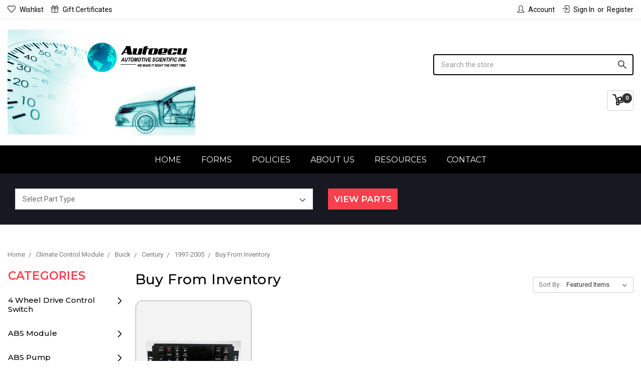

--- FILE ---
content_type: text/html; charset=UTF-8
request_url: https://autoecu.com/buy-from-inventory-388/
body_size: 47153
content:




<!DOCTYPE html>
<html class="no-js" lang="en">
    <head>
        <title>Climate Control Module - Buick - Century - 1997-2005 - Buy From Inventory - Autoecu A.S.I</title>
        <link rel="dns-prefetch preconnect" href="https://cdn11.bigcommerce.com/s-rxizq68" crossorigin><link rel="dns-prefetch preconnect" href="https://fonts.googleapis.com/" crossorigin><link rel="dns-prefetch preconnect" href="https://fonts.gstatic.com/" crossorigin>
        <meta name="keywords" content="Automotive, Electronics, Remanufactured, ABS, ECU, ECM, Climate Controls, IDM, FICM, turbo actuator"><link rel='canonical' href='https://autoecu.com/buy-from-inventory-388/' /><meta name='platform' content='bigcommerce.stencil' />
        
        

        <link href="https://cdn11.bigcommerce.com/s-rxizq68/product_images/autoecu%2016x16.jpg?t=1608074448" rel="shortcut icon">
        <meta name="viewport" content="width=device-width, initial-scale=1, maximum-scale=1">

        <script>
            // Change document class from no-js to js so we can detect this in css
            document.documentElement.className = document.documentElement.className.replace('no-js', 'js');
        </script>

        <link href="https://fonts.googleapis.com/css?family=Montserrat:200,300,400,500,600,700,800,900%7CRoboto:400,500,600,700,800,900&display=swap" rel="stylesheet">
        <link data-stencil-stylesheet href="https://cdn11.bigcommerce.com/s-rxizq68/stencil/f964e6c0-41d0-0137-2fcb-0242ac110005/e/ed7ee0c0-387d-013d-41e5-2622275381bf/css/theme-169db2d0-215a-0139-98d8-0242ac11000f.css" rel="stylesheet">

        <!-- Start Tracking Code for analytics_googleanalytics -->

<meta name="google-site-verification" content="xg5IdwB_1RfHxzaT-IJ786Toq7CD6crhjn06qkgw6j8" />
<meta name="google-site-verification" content="W5SV9rpr25SgB-12-KFBCFLWeAnqPi6VfuwJxXG4xg0" />
<meta name="google-site-verification" content="f69AmNcDJmWZ0rRnyvtMOG2DZLoZItToxXJEGt26cMM" />
<script>
    (function(i,s,o,g,r,a,m){i['GoogleAnalyticsObject']=r;i[r]=i[r]||function(){
    (i[r].q=i[r].q||[]).push(arguments)},i[r].l=1*new Date();a=s.createElement(o),
    m=s.getElementsByTagName(o)[0];a.async=1;a.src=g;m.parentNode.insertBefore(a,m)
    })(window,document,'script','//www.google-analytics.com/analytics.js','ga');

    ga('create', 'UA-8334983-1', 'autoecu.com');
    ga('send', 'pageview');
    ga('require', 'ecommerce', 'ecommerce.js');

    function trackEcommerce() {
    this._addTrans = addTrans;
    this._addItem = addItems;
    this._trackTrans = trackTrans;
    }
    function addTrans(orderID,store,total,tax,shipping,city,state,country) {
    ga('ecommerce:addTransaction', {
        'id': orderID,
        'affiliation': store,
        'revenue': total,
        'tax': tax,
        'shipping': shipping,
        'city': city,
        'state': state,
        'country': country
    });
    }
    function addItems(orderID,sku,product,variation,price,qty) {
    ga('ecommerce:addItem', {
        'id': orderID,
        'sku': sku,
        'name': product,
        'category': variation,
        'price': price,
        'quantity': qty
    });
    }
    function trackTrans() {
        ga('ecommerce:send');
    }
    var pageTracker = new trackEcommerce();
</script>

<style>
   .checkoutHeader{ min-height: 15.23077rem;}
   .checkoutHeader-heading{ max-height: 2rem; width: 20%;}
   #PackingSlips #Logo, .Invoice #Logo{max-width:300px;}
  
   #LogoImage {
    width: 100%;
    }

.optimizedCheckout-buttonPrimary, .optimizedCheckout-buttonSecondary, .optimizedCheckout-contentPrimary, .optimizedCheckout-contentSecondary, .optimizedCheckout-discountBanner, .optimizedCheckout-headingPrimary, .optimizedCheckout-headingSecondary, a{
     font-weight:400;
     color:#000;
}

.notice{
 color:red;
 margin-bottom:10px;
}
.note{
 margin:3px;
}
</style>


<!-- End Tracking Code for analytics_googleanalytics -->

<!-- Start Tracking Code for analytics_googleanalytics4 -->

<script data-cfasync="false" src="https://cdn11.bigcommerce.com/shared/js/google_analytics4_bodl_subscribers-358423becf5d870b8b603a81de597c10f6bc7699.js" integrity="sha256-gtOfJ3Avc1pEE/hx6SKj/96cca7JvfqllWA9FTQJyfI=" crossorigin="anonymous"></script>
<script data-cfasync="false">
  (function () {
    window.dataLayer = window.dataLayer || [];

    function gtag(){
        dataLayer.push(arguments);
    }

    function initGA4(event) {
         function setupGtag() {
            function configureGtag() {
                gtag('js', new Date());
                gtag('set', 'developer_id.dMjk3Nj', true);
                gtag('config', 'G-323291029');
            }

            var script = document.createElement('script');

            script.src = 'https://www.googletagmanager.com/gtag/js?id=G-323291029';
            script.async = true;
            script.onload = configureGtag;

            document.head.appendChild(script);
        }

        setupGtag();

        if (typeof subscribeOnBodlEvents === 'function') {
            subscribeOnBodlEvents('G-323291029', false);
        }

        window.removeEventListener(event.type, initGA4);
    }

    

    var eventName = document.readyState === 'complete' ? 'consentScriptsLoaded' : 'DOMContentLoaded';
    window.addEventListener(eventName, initGA4, false);
  })()
</script>

<!-- End Tracking Code for analytics_googleanalytics4 -->

<!-- Start Tracking Code for analytics_siteverification -->

<script>(function(p,u,s,h){p.botId = "7lr8oD";s=u.createElement('script');s.type='text/javascript';s.id="bot-widget-script";s.src='https://app.conversiobot.com/lib/js/gadget.js';s.setAttribute('bid',"7lr8oD");h=u.getElementsByTagName('script')[0];h.parentNode.insertBefore(s,h);})(window,document);</script>

<!-- End Tracking Code for analytics_siteverification -->


<script type="text/javascript" src="https://checkout-sdk.bigcommerce.com/v1/loader.js" defer ></script>
<script type="text/javascript">
var BCData = {};
</script>
<!-- Google Tag Manager -->
<script>(function(w,d,s,l,i){w[l]=w[l]||[];w[l].push({'gtm.start':
new Date().getTime(),event:'gtm.js'});var f=d.getElementsByTagName(s)[0],
j=d.createElement(s),dl=l!='dataLayer'?'&l='+l:'';j.async=true;j.src=
'https://www.googletagmanager.com/gtm.js?id='+i+dl;f.parentNode.insertBefore(j,f);
})(window,document,'script','dataLayer','GTM-KDQD3D5');</script>
<!-- End Google Tag Manager -->
 <script data-cfasync="false" src="https://microapps.bigcommerce.com/bodl-events/1.9.4/index.js" integrity="sha256-Y0tDj1qsyiKBRibKllwV0ZJ1aFlGYaHHGl/oUFoXJ7Y=" nonce="" crossorigin="anonymous"></script>
 <script data-cfasync="false" nonce="">

 (function() {
    function decodeBase64(base64) {
       const text = atob(base64);
       const length = text.length;
       const bytes = new Uint8Array(length);
       for (let i = 0; i < length; i++) {
          bytes[i] = text.charCodeAt(i);
       }
       const decoder = new TextDecoder();
       return decoder.decode(bytes);
    }
    window.bodl = JSON.parse(decodeBase64("[base64]"));
 })()

 </script>

<script nonce="">
(function () {
    var xmlHttp = new XMLHttpRequest();

    xmlHttp.open('POST', 'https://bes.gcp.data.bigcommerce.com/nobot');
    xmlHttp.setRequestHeader('Content-Type', 'application/json');
    xmlHttp.send('{"store_id":"709697","timezone_offset":"-4.0","timestamp":"2026-01-22T04:17:52.50395200Z","visit_id":"daf4149d-bf0b-4289-90cb-5c45e0e1bfad","channel_id":1}');
})();
</script>

        

        
        
        
        
        
        
        <!-- snippet location htmlhead -->
        <style type="text/css" media="all"> 
        .page-content:has(.kd-pdf-form-container){
            width: 100%;
        }
             .kd-pdf-form-container {
            display: flex;
            justify-content: center;
            flex-wrap: wrap;
            margin-top: 50px;
            padding: 0 10px;
        }

        .pdf-div {
            width: 30%;
            max-width: 500px;
            height: 489px;
            background-color: #f1f1f1;
            border: 1px solid #ddd;
            cursor: pointer;
            overflow: hidden;
            transition: background-color 0.3s;
            margin: 10px;
            position: relative;
        }

        .pdf-div a {
            display: block;
            width: 100%;
            height: 100%;
            overflow: hidden;
        }

        .pdf-div img {
            width: 100%;
            height: 100%;
            object-fit: fill;
        }

        .pdf-div:hover {
            background-color: #e1e1e1;
        }

        @media (max-width: 768px) {
            .pdf-div {
                width: 45%;
                margin-bottom: 20px;
            }
        }

        @media (max-width: 480px) {
            .pdf-div {
                width: 100%;
            }
        }
            
        </style>
    </head>
    <body class="category_page">
        <!-- snippet location header -->
        <svg data-src="https://cdn11.bigcommerce.com/s-rxizq68/stencil/f964e6c0-41d0-0137-2fcb-0242ac110005/e/ed7ee0c0-387d-013d-41e5-2622275381bf/img/icon-sprite.svg" class="icons-svg-sprite"></svg>



        <header class="header" role="banner">
    <div class="header-top">
        <div class="container">
            <nav class="navUser">
  <div class="nav-left">
        <ul class="navUser-section header-left-link">
      <li class="navUser-item">
          <a class="navUser-action" href="/wishlist.php"><i class="icon-heart"></i>Wishlist</a>
      </li>
      <li class="navUser-item">
          <a class="navUser-action navUser-item--compare" href="/compare" data-compare-nav><i class="icon-shuffle"></i>Compare <span class="countPill countPill--positive countPill--alt"></span></a>
      </li>
          <li class="navUser-item">
              <a class="navUser-action" href="/giftcertificates.php"><i class="icon-gift"></i>Gift Certificates</a>
          </li>
    </ul>
  </div>
  <div class="nav-right">
    <ul class="navUser-section navUser-section--alt">
        <li class="navUser-item navUser-item--account"><a class="navUser-action" href="/account.php"><i class="icon-user-male"></i>Account</a></li>
        <li class="navUser-item navUser-item--account">
                <a class="navUser-action" href="/login.php"><i class="icon-inside"></i>Sign in</a>
                    <span class="navUser-or">or</span> <a class="navUser-action" href="/login.php?action=create_account">Register</a>
        </li>
    </ul>
    </div>
</nav>
        </div>
    </div>

    <div class="header-middle">
      <div class="container">
        <div class="header-middle-section">
          <a href="#" class="mobileMenu-toggle" data-mobile-menu-toggle="menu">
              <span class="mobileMenu-toggleIcon">Toggle menu</span>
          </a>
          <div class="header-mid-left">
              <div class="header-phone" style="display:none;">
                  <a href="tel:1-866-983-6688">
                   <div class="call-img">
                       <span class="icon-call-back"></span>
                   </div>
                   </a>
                 </div>
                <div class="header-logo">
                      <a href="https://autoecu.com/">
            <img class="header-logo-image-unknown-size" src="https://cdn11.bigcommerce.com/s-rxizq68/images/stencil/original/new_asi_logo_1556943904__01019.original.png" alt="Autoecu A.S.I" title="Autoecu A.S.I">
</a>
                </div>
          </div>
          <div class="header-mid-right">
             <div class="search-box" id="quickSearch" data-prevent-quick-search-close>
                 <div class="container">
    <!-- snippet location forms_search -->
    <form class="form" action="/search.php">
        <fieldset class="form-fieldset">
            <div class="form-field">
                <label class="is-srOnly" for="search_query">Search</label>
                <input class="form-input" data-search-quick name="search_query" id="search_query" data-error-message="Search field cannot be empty." placeholder="Search the store" autocomplete="off">
                <span class="icon-magnifier-1"></span>
            </div>
        </fieldset>
    </form>
    <section class="quickSearchResults" data-bind="html: results"></section>
</div>
             </div>

            <div class="header-cart-text">
              <div class="shopping-cart-price">
                <!-- <div class="navUser-item">
                    <a class="navUser-action navUser-action--quickSearch" href="#" data-search="quickSearch" aria-controls="quickSearch" aria-expanded="false"><span class="icon-magnifier-1"></span></a>
                </div>
                <div class="navUser-item navUser-item--divider">|</div> -->
                <div class="navUser-item navUser-item--cart">
                    <a
                        class="navUser-action"
                        data-cart-preview
                        data-dropdown="cart-preview-dropdown"
                        data-options="align:right"
                        href="/cart.php">
                        <span class="navUser-item-cartLabel icon-cart-3-loaded"></span> <span class="countPill cart-quantity"></span>
                    </a>

                    <div class="dropdown-menu" id="cart-preview-dropdown" data-dropdown-content aria-hidden="true"></div>
                </div>
              </div>
              <div class="item header-shipping" style="display: none;">
                 <div class="ship-img">
                     <span class="icon-delivery-1"></span>
                 </div>
                 <div class="ship-details">
                     <label><a href="/inquiry">Track Order</a></label>
                     <p>Inside the US.</p>
                 </div>
               </div>
                 <div class="item header-phone" style="display: none;">
                   <div class="call-img">
                       <span class="icon-call-back"></span>
                   </div>
                   <div class="call-detail">
                     <a href="tel:1-866-983-6688">1-866-983-6688</a>
                     <p>Autoecu Toll Free U.S. & Canada</p>
                   </div>
                 </div>
            </div>
          </div>
        </div>
      </div>
    </div>
    <div data-content-region="header_bottom"></div>
    <div class="navPages-container header-main-menu" id="menu" data-menu>
        <nav class="navPages">
    <ul class="navPages-list sf-menu">
        <!---->
        <!--    <li class="navPages-item">-->
        <!--        <a class="navPages-action has-subMenu" href="https://autoecu.com/4-wheel-drive-control-switch/" data-collapsible1="navPages-3460">
    4 Wheel Drive Control Switch
</a>
    <ul class="navPage-subMenu-list">
            <li class="navPage-subMenu-item">
                    <a
                        class="navPage-subMenu-action navPages-action has-subMenu"
                        href="https://autoecu.com/chevrolet-6/"
                        data-collapsible="navPages-3461"
                        data-collapsible-disabled-breakpoint="medium"
                        data-collapsible-disabled-state="open"
                        data-collapsible-enabled-state="closed">
                        Chevrolet
                    </a>
                    <ul class="navPage-childList" id="navPages-3461">
                        <li class="navPage-childList-item">
                            <a class="navPage-childList-action navPages-action" href="https://autoecu.com/s10-s15-1/">S10 S15</a>
                        </li>
                        <li class="navPage-childList-item">
                            <a class="navPage-childList-action navPages-action" href="https://autoecu.com/silverado-2/">Silverado</a>
                        </li>
                    </ul>
            </li>
   </ul>
-->
        <!--    </li>-->
        <!---->
        <!--    <li class="navPages-item">-->
        <!--        <a class="navPages-action has-subMenu" href="https://autoecu.com/abs-module/" data-collapsible1="navPages-3204">
    ABS Module
</a>
    <ul class="navPage-subMenu-list">
            <li class="navPage-subMenu-item">
                    <a
                        class="navPage-subMenu-action navPages-action has-subMenu"
                        href="https://autoecu.com/acura-2/"
                        data-collapsible="navPages-5895"
                        data-collapsible-disabled-breakpoint="medium"
                        data-collapsible-disabled-state="open"
                        data-collapsible-enabled-state="closed">
                        Acura
                    </a>
                    <ul class="navPage-childList" id="navPages-5895">
                        <li class="navPage-childList-item">
                            <a class="navPage-childList-action navPages-action" href="https://autoecu.com/slx/">SLX</a>
                        </li>
                    </ul>
            </li>
            <li class="navPage-subMenu-item">
                    <a class="navPage-subMenu-action navPages-action" href="https://autoecu.com/range-rover-1/">Range Rover</a>
            </li>
            <li class="navPage-subMenu-item">
                    <a
                        class="navPage-subMenu-action navPages-action has-subMenu"
                        href="https://autoecu.com/audi-3/"
                        data-collapsible="navPages-3205"
                        data-collapsible-disabled-breakpoint="medium"
                        data-collapsible-disabled-state="open"
                        data-collapsible-enabled-state="closed">
                        Audi
                    </a>
                    <ul class="navPage-childList" id="navPages-3205">
                        <li class="navPage-childList-item">
                            <a class="navPage-childList-action navPages-action" href="https://autoecu.com/a4-4/">A4</a>
                        </li>
                        <li class="navPage-childList-item">
                            <a class="navPage-childList-action navPages-action" href="https://autoecu.com/a6-2/">A6</a>
                        </li>
                        <li class="navPage-childList-item">
                            <a class="navPage-childList-action navPages-action" href="https://autoecu.com/a8/">A8</a>
                        </li>
                        <li class="navPage-childList-item">
                            <a class="navPage-childList-action navPages-action" href="https://autoecu.com/s4-2/">S4</a>
                        </li>
                        <li class="navPage-childList-item">
                            <a class="navPage-childList-action navPages-action" href="https://autoecu.com/s8/">S8</a>
                        </li>
                    </ul>
            </li>
            <li class="navPage-subMenu-item">
                    <a
                        class="navPage-subMenu-action navPages-action has-subMenu"
                        href="https://autoecu.com/bmw-4/"
                        data-collapsible="navPages-3213"
                        data-collapsible-disabled-breakpoint="medium"
                        data-collapsible-disabled-state="open"
                        data-collapsible-enabled-state="closed">
                        BMW
                    </a>
                    <ul class="navPage-childList" id="navPages-3213">
                        <li class="navPage-childList-item">
                            <a class="navPage-childList-action navPages-action" href="https://autoecu.com/3-series/">3 Series</a>
                        </li>
                        <li class="navPage-childList-item">
                            <a class="navPage-childList-action navPages-action" href="https://autoecu.com/5-series/">5 Series</a>
                        </li>
                        <li class="navPage-childList-item">
                            <a class="navPage-childList-action navPages-action" href="https://autoecu.com/z-series/">Z Series</a>
                        </li>
                        <li class="navPage-childList-item">
                            <a class="navPage-childList-action navPages-action" href="https://autoecu.com/x5/">X5</a>
                        </li>
                    </ul>
            </li>
            <li class="navPage-subMenu-item">
                    <a
                        class="navPage-subMenu-action navPages-action has-subMenu"
                        href="https://autoecu.com/cadillac-3/"
                        data-collapsible="navPages-3446"
                        data-collapsible-disabled-breakpoint="medium"
                        data-collapsible-disabled-state="open"
                        data-collapsible-enabled-state="closed">
                        Cadillac
                    </a>
                    <ul class="navPage-childList" id="navPages-3446">
                        <li class="navPage-childList-item">
                            <a class="navPage-childList-action navPages-action" href="https://autoecu.com/xlr/">XLR</a>
                        </li>
                        <li class="navPage-childList-item">
                            <a class="navPage-childList-action navPages-action" href="https://autoecu.com/catera/">Catera</a>
                        </li>
                        <li class="navPage-childList-item">
                            <a class="navPage-childList-action navPages-action" href="https://autoecu.com/escalade-2/">Escalade</a>
                        </li>
                    </ul>
            </li>
            <li class="navPage-subMenu-item">
                    <a
                        class="navPage-subMenu-action navPages-action has-subMenu"
                        href="https://autoecu.com/dodge-1/"
                        data-collapsible="navPages-1557"
                        data-collapsible-disabled-breakpoint="medium"
                        data-collapsible-disabled-state="open"
                        data-collapsible-enabled-state="closed">
                        Dodge
                    </a>
                    <ul class="navPage-childList" id="navPages-1557">
                        <li class="navPage-childList-item">
                            <a class="navPage-childList-action navPages-action" href="https://autoecu.com/dakota-all-wheel-anti-lock/">Dakota All Wheel Anti Lock</a>
                        </li>
                        <li class="navPage-childList-item">
                            <a class="navPage-childList-action navPages-action" href="https://autoecu.com/rear-wheel-anti-lock/">Dakota Rear Wheel Anti Lock</a>
                        </li>
                        <li class="navPage-childList-item">
                            <a class="navPage-childList-action navPages-action" href="https://autoecu.com/durango/">Durango All Wheel Anti Lock</a>
                        </li>
                        <li class="navPage-childList-item">
                            <a class="navPage-childList-action navPages-action" href="https://autoecu.com/rear-wheel-anti-lock-1/">Durango Rear Wheel Anti Lock</a>
                        </li>
                        <li class="navPage-childList-item">
                            <a class="navPage-childList-action navPages-action" href="https://autoecu.com/ram-1500-2500-3500/">Ram 1500 2500 3500</a>
                        </li>
                    </ul>
            </li>
            <li class="navPage-subMenu-item">
                    <a
                        class="navPage-subMenu-action navPages-action has-subMenu"
                        href="https://autoecu.com/ford-7/"
                        data-collapsible="navPages-3221"
                        data-collapsible-disabled-breakpoint="medium"
                        data-collapsible-disabled-state="open"
                        data-collapsible-enabled-state="closed">
                        Ford
                    </a>
                    <ul class="navPage-childList" id="navPages-3221">
                        <li class="navPage-childList-item">
                            <a class="navPage-childList-action navPages-action" href="https://autoecu.com/crown-victoria-1/">Crown Victoria</a>
                        </li>
                        <li class="navPage-childList-item">
                            <a class="navPage-childList-action navPages-action" href="https://autoecu.com/expedition-1/">Expedition</a>
                        </li>
                        <li class="navPage-childList-item">
                            <a class="navPage-childList-action navPages-action" href="https://autoecu.com/explorer-1/">Explorer</a>
                        </li>
                        <li class="navPage-childList-item">
                            <a class="navPage-childList-action navPages-action" href="https://autoecu.com/f150-4/">F150</a>
                        </li>
                        <li class="navPage-childList-item">
                            <a class="navPage-childList-action navPages-action" href="https://autoecu.com/mustang-cobra/">Mustang Cobra</a>
                        </li>
                        <li class="navPage-childList-item">
                            <a class="navPage-childList-action navPages-action" href="https://autoecu.com/mustang/">Mustang</a>
                        </li>
                        <li class="navPage-childList-item">
                            <a class="navPage-childList-action navPages-action" href="https://autoecu.com/windstar/">Windstar</a>
                        </li>
                    </ul>
            </li>
            <li class="navPage-subMenu-item">
                    <a
                        class="navPage-subMenu-action navPages-action has-subMenu"
                        href="https://autoecu.com/gmc-8/"
                        data-collapsible="navPages-1508"
                        data-collapsible-disabled-breakpoint="medium"
                        data-collapsible-disabled-state="open"
                        data-collapsible-enabled-state="closed">
                        GMC
                    </a>
                    <ul class="navPage-childList" id="navPages-1508">
                        <li class="navPage-childList-item">
                            <a class="navPage-childList-action navPages-action" href="https://autoecu.com/sierra/">Sierra</a>
                        </li>
                        <li class="navPage-childList-item">
                            <a class="navPage-childList-action navPages-action" href="https://autoecu.com/safari-3/">Safari</a>
                        </li>
                        <li class="navPage-childList-item">
                            <a class="navPage-childList-action navPages-action" href="https://autoecu.com/gmc-yukon/">Yukon</a>
                        </li>
                    </ul>
            </li>
            <li class="navPage-subMenu-item">
                    <a
                        class="navPage-subMenu-action navPages-action has-subMenu"
                        href="https://autoecu.com/chevrolet-8/"
                        data-collapsible="navPages-3480"
                        data-collapsible-disabled-breakpoint="medium"
                        data-collapsible-disabled-state="open"
                        data-collapsible-enabled-state="closed">
                        Chevrolet
                    </a>
                    <ul class="navPage-childList" id="navPages-3480">
                        <li class="navPage-childList-item">
                            <a class="navPage-childList-action navPages-action" href="https://autoecu.com/astro/">Astro</a>
                        </li>
                        <li class="navPage-childList-item">
                            <a class="navPage-childList-action navPages-action" href="https://autoecu.com/avalanche-3/">Avalanche</a>
                        </li>
                        <li class="navPage-childList-item">
                            <a class="navPage-childList-action navPages-action" href="https://autoecu.com/cavalier/">Cavalier</a>
                        </li>
                        <li class="navPage-childList-item">
                            <a class="navPage-childList-action navPages-action" href="https://autoecu.com/corvette-6/">Corvette</a>
                        </li>
                        <li class="navPage-childList-item">
                            <a class="navPage-childList-action navPages-action" href="https://autoecu.com/silverado-7/">Silverado</a>
                        </li>
                        <li class="navPage-childList-item">
                            <a class="navPage-childList-action navPages-action" href="https://autoecu.com/ssr-1/">SSR</a>
                        </li>
                        <li class="navPage-childList-item">
                            <a class="navPage-childList-action navPages-action" href="https://autoecu.com/suburban/">Suburban</a>
                        </li>
                        <li class="navPage-childList-item">
                            <a class="navPage-childList-action navPages-action" href="https://autoecu.com/tahoe-5/">Tahoe</a>
                        </li>
                        <li class="navPage-childList-item">
                            <a class="navPage-childList-action navPages-action" href="https://autoecu.com/s10-s15/">S10/S15</a>
                        </li>
                    </ul>
            </li>
            <li class="navPage-subMenu-item">
                    <a
                        class="navPage-subMenu-action navPages-action has-subMenu"
                        href="https://autoecu.com/hummer-1/"
                        data-collapsible="navPages-5465"
                        data-collapsible-disabled-breakpoint="medium"
                        data-collapsible-disabled-state="open"
                        data-collapsible-enabled-state="closed">
                        Hummer
                    </a>
                    <ul class="navPage-childList" id="navPages-5465">
                        <li class="navPage-childList-item">
                            <a class="navPage-childList-action navPages-action" href="https://autoecu.com/h2/">H2</a>
                        </li>
                    </ul>
            </li>
            <li class="navPage-subMenu-item">
                    <a
                        class="navPage-subMenu-action navPages-action has-subMenu"
                        href="https://autoecu.com/isuzu-1/"
                        data-collapsible="navPages-5290"
                        data-collapsible-disabled-breakpoint="medium"
                        data-collapsible-disabled-state="open"
                        data-collapsible-enabled-state="closed">
                        Isuzu
                    </a>
                    <ul class="navPage-childList" id="navPages-5290">
                        <li class="navPage-childList-item">
                            <a class="navPage-childList-action navPages-action" href="https://autoecu.com/trooper/">Trooper</a>
                        </li>
                        <li class="navPage-childList-item">
                            <a class="navPage-childList-action navPages-action" href="https://autoecu.com/vehicross/">Vehicross</a>
                        </li>
                    </ul>
            </li>
            <li class="navPage-subMenu-item">
                    <a
                        class="navPage-subMenu-action navPages-action has-subMenu"
                        href="https://autoecu.com/jaguar/"
                        data-collapsible="navPages-1404"
                        data-collapsible-disabled-breakpoint="medium"
                        data-collapsible-disabled-state="open"
                        data-collapsible-enabled-state="closed">
                        Jaguar
                    </a>
                    <ul class="navPage-childList" id="navPages-1404">
                        <li class="navPage-childList-item">
                            <a class="navPage-childList-action navPages-action" href="https://autoecu.com/s-type/">S-Type</a>
                        </li>
                        <li class="navPage-childList-item">
                            <a class="navPage-childList-action navPages-action" href="https://autoecu.com/x-type/">X-Type</a>
                        </li>
                        <li class="navPage-childList-item">
                            <a class="navPage-childList-action navPages-action" href="https://autoecu.com/xj8/">XJ8</a>
                        </li>
                        <li class="navPage-childList-item">
                            <a class="navPage-childList-action navPages-action" href="https://autoecu.com/xjr/">XJR</a>
                        </li>
                        <li class="navPage-childList-item">
                            <a class="navPage-childList-action navPages-action" href="https://autoecu.com/xr8/">XK8</a>
                        </li>
                        <li class="navPage-childList-item">
                            <a class="navPage-childList-action navPages-action" href="https://autoecu.com/xrr/">XKR</a>
                        </li>
                    </ul>
            </li>
            <li class="navPage-subMenu-item">
                    <a
                        class="navPage-subMenu-action navPages-action has-subMenu"
                        href="https://autoecu.com/lincoln/"
                        data-collapsible="navPages-1538"
                        data-collapsible-disabled-breakpoint="medium"
                        data-collapsible-disabled-state="open"
                        data-collapsible-enabled-state="closed">
                        Lincoln
                    </a>
                    <ul class="navPage-childList" id="navPages-1538">
                        <li class="navPage-childList-item">
                            <a class="navPage-childList-action navPages-action" href="https://autoecu.com/ls/">LS</a>
                        </li>
                        <li class="navPage-childList-item">
                            <a class="navPage-childList-action navPages-action" href="https://autoecu.com/navigator/">Navigator</a>
                        </li>
                        <li class="navPage-childList-item">
                            <a class="navPage-childList-action navPages-action" href="https://autoecu.com/town-car-1/">Town Car</a>
                        </li>
                    </ul>
            </li>
            <li class="navPage-subMenu-item">
                    <a
                        class="navPage-subMenu-action navPages-action has-subMenu"
                        href="https://autoecu.com/mercury-1/"
                        data-collapsible="navPages-1577"
                        data-collapsible-disabled-breakpoint="medium"
                        data-collapsible-disabled-state="open"
                        data-collapsible-enabled-state="closed">
                        Mercury
                    </a>
                    <ul class="navPage-childList" id="navPages-1577">
                        <li class="navPage-childList-item">
                            <a class="navPage-childList-action navPages-action" href="https://autoecu.com/grand-marquis-1/">Grand Marquis</a>
                        </li>
                    </ul>
            </li>
            <li class="navPage-subMenu-item">
                    <a
                        class="navPage-subMenu-action navPages-action has-subMenu"
                        href="https://autoecu.com/oldsmobile-1/"
                        data-collapsible="navPages-5219"
                        data-collapsible-disabled-breakpoint="medium"
                        data-collapsible-disabled-state="open"
                        data-collapsible-enabled-state="closed">
                        Oldsmobile 
                    </a>
                    <ul class="navPage-childList" id="navPages-5219">
                        <li class="navPage-childList-item">
                            <a class="navPage-childList-action navPages-action" href="https://autoecu.com/bravada-3/">Bravada</a>
                        </li>
                    </ul>
            </li>
            <li class="navPage-subMenu-item">
                    <a
                        class="navPage-subMenu-action navPages-action has-subMenu"
                        href="https://autoecu.com/pontiac-2/"
                        data-collapsible="navPages-3831"
                        data-collapsible-disabled-breakpoint="medium"
                        data-collapsible-disabled-state="open"
                        data-collapsible-enabled-state="closed">
                        Pontiac
                    </a>
                    <ul class="navPage-childList" id="navPages-3831">
                        <li class="navPage-childList-item">
                            <a class="navPage-childList-action navPages-action" href="https://autoecu.com/sunfire-2/">Sunfire</a>
                        </li>
                    </ul>
            </li>
            <li class="navPage-subMenu-item">
                    <a
                        class="navPage-subMenu-action navPages-action has-subMenu"
                        href="https://autoecu.com/saab-3/"
                        data-collapsible="navPages-3835"
                        data-collapsible-disabled-breakpoint="medium"
                        data-collapsible-disabled-state="open"
                        data-collapsible-enabled-state="closed">
                        SAAB
                    </a>
                    <ul class="navPage-childList" id="navPages-3835">
                        <li class="navPage-childList-item">
                            <a class="navPage-childList-action navPages-action" href="https://autoecu.com/9-3-1/">9-3</a>
                        </li>
                        <li class="navPage-childList-item">
                            <a class="navPage-childList-action navPages-action" href="https://autoecu.com/9-5-1/">9-5</a>
                        </li>
                    </ul>
            </li>
            <li class="navPage-subMenu-item">
                    <a
                        class="navPage-subMenu-action navPages-action has-subMenu"
                        href="https://autoecu.com/toyota-5/"
                        data-collapsible="navPages-5447"
                        data-collapsible-disabled-breakpoint="medium"
                        data-collapsible-disabled-state="open"
                        data-collapsible-enabled-state="closed">
                        Toyota
                    </a>
                    <ul class="navPage-childList" id="navPages-5447">
                        <li class="navPage-childList-item">
                            <a class="navPage-childList-action navPages-action" href="https://autoecu.com/sienna/">Sienna</a>
                        </li>
                    </ul>
            </li>
            <li class="navPage-subMenu-item">
                    <a
                        class="navPage-subMenu-action navPages-action has-subMenu"
                        href="https://autoecu.com/volkswagen-2/"
                        data-collapsible="navPages-3847"
                        data-collapsible-disabled-breakpoint="medium"
                        data-collapsible-disabled-state="open"
                        data-collapsible-enabled-state="closed">
                        Volkswagen
                    </a>
                    <ul class="navPage-childList" id="navPages-3847">
                        <li class="navPage-childList-item">
                            <a class="navPage-childList-action navPages-action" href="https://autoecu.com/golf/">Golf</a>
                        </li>
                        <li class="navPage-childList-item">
                            <a class="navPage-childList-action navPages-action" href="https://autoecu.com/jetta/">Jetta</a>
                        </li>
                        <li class="navPage-childList-item">
                            <a class="navPage-childList-action navPages-action" href="https://autoecu.com/passat/">Passat</a>
                        </li>
                    </ul>
            </li>
            <li class="navPage-subMenu-item">
                    <a
                        class="navPage-subMenu-action navPages-action has-subMenu"
                        href="https://autoecu.com/volvo/"
                        data-collapsible="navPages-1358"
                        data-collapsible-disabled-breakpoint="medium"
                        data-collapsible-disabled-state="open"
                        data-collapsible-enabled-state="closed">
                        Volvo
                    </a>
                    <ul class="navPage-childList" id="navPages-1358">
                        <li class="navPage-childList-item">
                            <a class="navPage-childList-action navPages-action" href="https://autoecu.com/70/">60 70 80</a>
                        </li>
                        <li class="navPage-childList-item">
                            <a class="navPage-childList-action navPages-action" href="https://autoecu.com/s60-s80-v70-v70xc-xc70-xc90/">S60 S80 V70 V70XC XC70 XC90</a>
                        </li>
                    </ul>
            </li>
   </ul>
-->
        <!--    </li>-->
        <!---->
        <!--    <li class="navPages-item">-->
        <!--        <a class="navPages-action has-subMenu" href="https://autoecu.com/abs-pump/" data-collapsible1="navPages-4701">
    ABS Pump
</a>
    <ul class="navPage-subMenu-list">
            <li class="navPage-subMenu-item">
                    <a
                        class="navPage-subMenu-action navPages-action has-subMenu"
                        href="https://autoecu.com/cadillac-5/"
                        data-collapsible="navPages-5056"
                        data-collapsible-disabled-breakpoint="medium"
                        data-collapsible-disabled-state="open"
                        data-collapsible-enabled-state="closed">
                        Cadillac
                    </a>
                    <ul class="navPage-childList" id="navPages-5056">
                        <li class="navPage-childList-item">
                            <a class="navPage-childList-action navPages-action" href="https://autoecu.com/escalade-4/">Escalade</a>
                        </li>
                    </ul>
            </li>
            <li class="navPage-subMenu-item">
                    <a
                        class="navPage-subMenu-action navPages-action has-subMenu"
                        href="https://autoecu.com/hyundai-1/"
                        data-collapsible="navPages-5625"
                        data-collapsible-disabled-breakpoint="medium"
                        data-collapsible-disabled-state="open"
                        data-collapsible-enabled-state="closed">
                        Hyundai
                    </a>
                    <ul class="navPage-childList" id="navPages-5625">
                        <li class="navPage-childList-item">
                            <a class="navPage-childList-action navPages-action" href="https://autoecu.com/elantra/">Elantra</a>
                        </li>
                    </ul>
            </li>
   </ul>
-->
        <!--    </li>-->
        <!---->
        <!--    <li class="navPages-item">-->
        <!--        <a class="navPages-action has-subMenu" href="https://autoecu.com/airbag-module/" data-collapsible1="navPages-3297">
    Airbag Module
</a>
    <ul class="navPage-subMenu-list">
            <li class="navPage-subMenu-item">
                    <a
                        class="navPage-subMenu-action navPages-action has-subMenu"
                        href="https://autoecu.com/audi-4/"
                        data-collapsible="navPages-3298"
                        data-collapsible-disabled-breakpoint="medium"
                        data-collapsible-disabled-state="open"
                        data-collapsible-enabled-state="closed">
                        Audi
                    </a>
                    <ul class="navPage-childList" id="navPages-3298">
                        <li class="navPage-childList-item">
                            <a class="navPage-childList-action navPages-action" href="https://autoecu.com/a4-3/">A4</a>
                        </li>
                    </ul>
            </li>
   </ul>
-->
        <!--    </li>-->
        <!---->
        <!--    <li class="navPages-item">-->
        <!--        <a class="navPages-action has-subMenu" href="https://autoecu.com/air-flow-meter/" data-collapsible1="navPages-3182">
    Air Flow Meter
</a>
    <ul class="navPage-subMenu-list">
            <li class="navPage-subMenu-item">
                    <a
                        class="navPage-subMenu-action navPages-action has-subMenu"
                        href="https://autoecu.com/bmw-3/"
                        data-collapsible="navPages-3183"
                        data-collapsible-disabled-breakpoint="medium"
                        data-collapsible-disabled-state="open"
                        data-collapsible-enabled-state="closed">
                        BMW
                    </a>
                    <ul class="navPage-childList" id="navPages-3183">
                        <li class="navPage-childList-item">
                            <a class="navPage-childList-action navPages-action" href="https://autoecu.com/530/">530</a>
                        </li>
                        <li class="navPage-childList-item">
                            <a class="navPage-childList-action navPages-action" href="https://autoecu.com/x5-2/">X5</a>
                        </li>
                        <li class="navPage-childList-item">
                            <a class="navPage-childList-action navPages-action" href="https://autoecu.com/xi/">Xi</a>
                        </li>
                    </ul>
            </li>
            <li class="navPage-subMenu-item">
                    <a
                        class="navPage-subMenu-action navPages-action has-subMenu"
                        href="https://autoecu.com/chevrolet-9/"
                        data-collapsible="navPages-3497"
                        data-collapsible-disabled-breakpoint="medium"
                        data-collapsible-disabled-state="open"
                        data-collapsible-enabled-state="closed">
                        Chevrolet
                    </a>
                    <ul class="navPage-childList" id="navPages-3497">
                        <li class="navPage-childList-item">
                            <a class="navPage-childList-action navPages-action" href="https://autoecu.com/silverado-1500-5/">Silverado 1500</a>
                        </li>
                    </ul>
            </li>
            <li class="navPage-subMenu-item">
                    <a
                        class="navPage-subMenu-action navPages-action has-subMenu"
                        href="https://autoecu.com/nissan-pickup/"
                        data-collapsible="navPages-5072"
                        data-collapsible-disabled-breakpoint="medium"
                        data-collapsible-disabled-state="open"
                        data-collapsible-enabled-state="closed">
                        Nissan Pickup
                    </a>
                    <ul class="navPage-childList" id="navPages-5072">
                        <li class="navPage-childList-item">
                            <a class="navPage-childList-action navPages-action" href="https://autoecu.com/d21-2-4l/">D21 2.4L 4 Cyl</a>
                        </li>
                    </ul>
            </li>
   </ul>
-->
        <!--    </li>-->
        <!---->
        <!--    <li class="navPages-item">-->
        <!--        <a class="navPages-action has-subMenu" href="https://autoecu.com/batteries/" data-collapsible1="navPages-6406">
    Batteries
</a>
    <ul class="navPage-subMenu-list">
            <li class="navPage-subMenu-item">
                    <a
                        class="navPage-subMenu-action navPages-action has-subMenu"
                        href="https://autoecu.com/saab-7/"
                        data-collapsible="navPages-6407"
                        data-collapsible-disabled-breakpoint="medium"
                        data-collapsible-disabled-state="open"
                        data-collapsible-enabled-state="closed">
                        Saab 
                    </a>
                    <ul class="navPage-childList" id="navPages-6407">
                        <li class="navPage-childList-item">
                            <a class="navPage-childList-action navPages-action" href="https://autoecu.com/9-3-4/">9-3</a>
                        </li>
                        <li class="navPage-childList-item">
                            <a class="navPage-childList-action navPages-action" href="https://autoecu.com/9-5-3/">9-5</a>
                        </li>
                    </ul>
            </li>
   </ul>
-->
        <!--    </li>-->
        <!---->
        <!--    <li class="navPages-item">-->
        <!--        <a class="navPages-action has-subMenu" href="https://autoecu.com/blower-motor/" data-collapsible1="navPages-5851">
    Blower Motor
</a>
    <ul class="navPage-subMenu-list">
            <li class="navPage-subMenu-item">
                    <a
                        class="navPage-subMenu-action navPages-action has-subMenu"
                        href="https://autoecu.com/gm-6/"
                        data-collapsible="navPages-5852"
                        data-collapsible-disabled-breakpoint="medium"
                        data-collapsible-disabled-state="open"
                        data-collapsible-enabled-state="closed">
                        GM
                    </a>
                    <ul class="navPage-childList" id="navPages-5852">
                        <li class="navPage-childList-item">
                            <a class="navPage-childList-action navPages-action" href="https://autoecu.com/silverado-sierra-avalanche-yukon-hummer-2/">Silverado Sierra Avalanche Yukon Hummer 2</a>
                        </li>
                    </ul>
            </li>
   </ul>
-->
        <!--    </li>-->
        <!---->
        <!--    <li class="navPages-item">-->
        <!--        <a class="navPages-action has-subMenu" href="https://autoecu.com/blower-motor-resistor/" data-collapsible1="navPages-5342">
    Blower Motor Resistor
</a>
    <ul class="navPage-subMenu-list">
            <li class="navPage-subMenu-item">
                    <a
                        class="navPage-subMenu-action navPages-action has-subMenu"
                        href="https://autoecu.com/hummer/"
                        data-collapsible="navPages-5343"
                        data-collapsible-disabled-breakpoint="medium"
                        data-collapsible-disabled-state="open"
                        data-collapsible-enabled-state="closed">
                        Hummer
                    </a>
                    <ul class="navPage-childList" id="navPages-5343">
                        <li class="navPage-childList-item">
                            <a class="navPage-childList-action navPages-action" href="https://autoecu.com/h2-2/">H2</a>
                        </li>
                    </ul>
            </li>
   </ul>
-->
        <!--    </li>-->
        <!---->
        <!--    <li class="navPages-item">-->
        <!--        <a class="navPages-action has-subMenu" href="https://autoecu.com/body-control-module-1/" data-collapsible1="navPages-5437">
    Body Control Module
</a>
    <ul class="navPage-subMenu-list">
            <li class="navPage-subMenu-item">
                    <a
                        class="navPage-subMenu-action navPages-action has-subMenu"
                        href="https://autoecu.com/dodge-11/"
                        data-collapsible="navPages-5795"
                        data-collapsible-disabled-breakpoint="medium"
                        data-collapsible-disabled-state="open"
                        data-collapsible-enabled-state="closed">
                        Dodge
                    </a>
                    <ul class="navPage-childList" id="navPages-5795">
                        <li class="navPage-childList-item">
                            <a class="navPage-childList-action navPages-action" href="https://autoecu.com/caravan-1/">Caravan</a>
                        </li>
                    </ul>
            </li>
            <li class="navPage-subMenu-item">
                    <a
                        class="navPage-subMenu-action navPages-action has-subMenu"
                        href="https://autoecu.com/saturn/"
                        data-collapsible="navPages-5438"
                        data-collapsible-disabled-breakpoint="medium"
                        data-collapsible-disabled-state="open"
                        data-collapsible-enabled-state="closed">
                        Saturn
                    </a>
                    <ul class="navPage-childList" id="navPages-5438">
                        <li class="navPage-childList-item">
                            <a class="navPage-childList-action navPages-action" href="https://autoecu.com/l-seires/">L Seires</a>
                        </li>
                        <li class="navPage-childList-item">
                            <a class="navPage-childList-action navPages-action" href="https://autoecu.com/vue/">Vue</a>
                        </li>
                    </ul>
            </li>
   </ul>
-->
        <!--    </li>-->
        <!---->
        <!--    <li class="navPages-item">-->
        <!--        <a class="navPages-action has-subMenu activePage" href="https://autoecu.com/climate-control-module-91/" data-collapsible1="navPages-1095">
    Climate Control Module
</a>
    <ul class="navPage-subMenu-list">
            <li class="navPage-subMenu-item">
                    <a
                        class="navPage-subMenu-action navPages-action has-subMenu"
                        href="https://autoecu.com/audi/"
                        data-collapsible="navPages-1226"
                        data-collapsible-disabled-breakpoint="medium"
                        data-collapsible-disabled-state="open"
                        data-collapsible-enabled-state="closed">
                        Audi
                    </a>
                    <ul class="navPage-childList" id="navPages-1226">
                        <li class="navPage-childList-item">
                            <a class="navPage-childList-action navPages-action" href="https://autoecu.com/a4/">A4</a>
                        </li>
                        <li class="navPage-childList-item">
                            <a class="navPage-childList-action navPages-action" href="https://autoecu.com/a4-a6-a8-90-s6/">A4 A6 A8 90 S6 </a>
                        </li>
                    </ul>
            </li>
            <li class="navPage-subMenu-item">
                    <a
                        class="navPage-subMenu-action navPages-action has-subMenu"
                        href="https://autoecu.com/acura-1/"
                        data-collapsible="navPages-4956"
                        data-collapsible-disabled-breakpoint="medium"
                        data-collapsible-disabled-state="open"
                        data-collapsible-enabled-state="closed">
                        ACURA
                    </a>
                    <ul class="navPage-childList" id="navPages-4956">
                        <li class="navPage-childList-item">
                            <a class="navPage-childList-action navPages-action" href="https://autoecu.com/nsx/">NSX</a>
                        </li>
                    </ul>
            </li>
            <li class="navPage-subMenu-item">
                    <a
                        class="navPage-subMenu-action navPages-action has-subMenu activePage"
                        href="https://autoecu.com/buick/"
                        data-collapsible="navPages-1096"
                        data-collapsible-disabled-breakpoint="medium"
                        data-collapsible-disabled-state="open"
                        data-collapsible-enabled-state="closed">
                        Buick
                    </a>
                    <ul class="navPage-childList" id="navPages-1096">
                        <li class="navPage-childList-item">
                            <a class="navPage-childList-action navPages-action activePage" href="https://autoecu.com/century-1/">Century</a>
                        </li>
                        <li class="navPage-childList-item">
                            <a class="navPage-childList-action navPages-action" href="https://autoecu.com/lesabre/">LeSabre</a>
                        </li>
                        <li class="navPage-childList-item">
                            <a class="navPage-childList-action navPages-action" href="https://autoecu.com/park-ave/">Park Ave</a>
                        </li>
                        <li class="navPage-childList-item">
                            <a class="navPage-childList-action navPages-action" href="https://autoecu.com/regal-1/">Regal</a>
                        </li>
                        <li class="navPage-childList-item">
                            <a class="navPage-childList-action navPages-action" href="https://autoecu.com/rendezvous/">Rendezvous</a>
                        </li>
                        <li class="navPage-childList-item">
                            <a class="navPage-childList-action navPages-action" href="https://autoecu.com/rainier/">Rainier</a>
                        </li>
                    </ul>
            </li>
            <li class="navPage-subMenu-item">
                    <a
                        class="navPage-subMenu-action navPages-action has-subMenu"
                        href="https://autoecu.com/bmw/"
                        data-collapsible="navPages-1219"
                        data-collapsible-disabled-breakpoint="medium"
                        data-collapsible-disabled-state="open"
                        data-collapsible-enabled-state="closed">
                        BMW
                    </a>
                    <ul class="navPage-childList" id="navPages-1219">
                        <li class="navPage-childList-item">
                            <a class="navPage-childList-action navPages-action" href="https://autoecu.com/3-series-1/">3 Series</a>
                        </li>
                        <li class="navPage-childList-item">
                            <a class="navPage-childList-action navPages-action" href="https://autoecu.com/745/">745</a>
                        </li>
                        <li class="navPage-childList-item">
                            <a class="navPage-childList-action navPages-action" href="https://autoecu.com/760/">760</a>
                        </li>
                    </ul>
            </li>
            <li class="navPage-subMenu-item">
                    <a
                        class="navPage-subMenu-action navPages-action has-subMenu"
                        href="https://autoecu.com/cadillac-7/"
                        data-collapsible="navPages-5548"
                        data-collapsible-disabled-breakpoint="medium"
                        data-collapsible-disabled-state="open"
                        data-collapsible-enabled-state="closed">
                        Cadillac
                    </a>
                    <ul class="navPage-childList" id="navPages-5548">
                        <li class="navPage-childList-item">
                            <a class="navPage-childList-action navPages-action" href="https://autoecu.com/cts/">CTS</a>
                        </li>
                        <li class="navPage-childList-item">
                            <a class="navPage-childList-action navPages-action" href="https://autoecu.com/deville-1/">Deville</a>
                        </li>
                        <li class="navPage-childList-item">
                            <a class="navPage-childList-action navPages-action" href="https://autoecu.com/escalade/">Escalade</a>
                        </li>
                        <li class="navPage-childList-item">
                            <a class="navPage-childList-action navPages-action" href="https://autoecu.com/srx/">SRX</a>
                        </li>
                    </ul>
            </li>
            <li class="navPage-subMenu-item">
                    <a
                        class="navPage-subMenu-action navPages-action has-subMenu"
                        href="https://autoecu.com/chevrolet/"
                        data-collapsible="navPages-1100"
                        data-collapsible-disabled-breakpoint="medium"
                        data-collapsible-disabled-state="open"
                        data-collapsible-enabled-state="closed">
                        Chevrolet
                    </a>
                    <ul class="navPage-childList" id="navPages-1100">
                        <li class="navPage-childList-item">
                            <a class="navPage-childList-action navPages-action" href="https://autoecu.com/avalanche/">Avalanche</a>
                        </li>
                        <li class="navPage-childList-item">
                            <a class="navPage-childList-action navPages-action" href="https://autoecu.com/corvette/">Corvette</a>
                        </li>
                        <li class="navPage-childList-item">
                            <a class="navPage-childList-action navPages-action" href="https://autoecu.com/impala/">Impala</a>
                        </li>
                        <li class="navPage-childList-item">
                            <a class="navPage-childList-action navPages-action" href="https://autoecu.com/malibu/">Malibu</a>
                        </li>
                        <li class="navPage-childList-item">
                            <a class="navPage-childList-action navPages-action" href="https://autoecu.com/monte-carlo/">Monte Carlo</a>
                        </li>
                        <li class="navPage-childList-item">
                            <a class="navPage-childList-action navPages-action" href="https://autoecu.com/silverado/">Silverado</a>
                        </li>
                        <li class="navPage-childList-item">
                            <a class="navPage-childList-action navPages-action" href="https://autoecu.com/suburban-2/">Suburban</a>
                        </li>
                        <li class="navPage-childList-item">
                            <a class="navPage-childList-action navPages-action" href="https://autoecu.com/tahoe/">Tahoe</a>
                        </li>
                        <li class="navPage-childList-item">
                            <a class="navPage-childList-action navPages-action" href="https://autoecu.com/trailblazer/">Trailblazer</a>
                        </li>
                    </ul>
            </li>
            <li class="navPage-subMenu-item">
                    <a
                        class="navPage-subMenu-action navPages-action has-subMenu"
                        href="https://autoecu.com/chrysler/"
                        data-collapsible="navPages-1281"
                        data-collapsible-disabled-breakpoint="medium"
                        data-collapsible-disabled-state="open"
                        data-collapsible-enabled-state="closed">
                        Chrysler
                    </a>
                    <ul class="navPage-childList" id="navPages-1281">
                        <li class="navPage-childList-item">
                            <a class="navPage-childList-action navPages-action" href="https://autoecu.com/300-2/">300</a>
                        </li>
                        <li class="navPage-childList-item">
                            <a class="navPage-childList-action navPages-action" href="https://autoecu.com/300m/">300M</a>
                        </li>
                        <li class="navPage-childList-item">
                            <a class="navPage-childList-action navPages-action" href="https://autoecu.com/concorde/">Concorde</a>
                        </li>
                        <li class="navPage-childList-item">
                            <a class="navPage-childList-action navPages-action" href="https://autoecu.com/5th-avenue-imperial/">5th Avenue Imperial</a>
                        </li>
                        <li class="navPage-childList-item">
                            <a class="navPage-childList-action navPages-action" href="https://autoecu.com/lhs/">LHS</a>
                        </li>
                        <li class="navPage-childList-item">
                            <a class="navPage-childList-action navPages-action" href="https://autoecu.com/sebring/">Sebring</a>
                        </li>
                        <li class="navPage-childList-item">
                            <a class="navPage-childList-action navPages-action" href="https://autoecu.com/stratus/">Stratus</a>
                        </li>
                    </ul>
            </li>
            <li class="navPage-subMenu-item">
                    <a
                        class="navPage-subMenu-action navPages-action has-subMenu"
                        href="https://autoecu.com/dodge/"
                        data-collapsible="navPages-1277"
                        data-collapsible-disabled-breakpoint="medium"
                        data-collapsible-disabled-state="open"
                        data-collapsible-enabled-state="closed">
                        Dodge
                    </a>
                    <ul class="navPage-childList" id="navPages-1277">
                        <li class="navPage-childList-item">
                            <a class="navPage-childList-action navPages-action" href="https://autoecu.com/charger/">Charger</a>
                        </li>
                        <li class="navPage-childList-item">
                            <a class="navPage-childList-action navPages-action" href="https://autoecu.com/intrepid/">Intrepid</a>
                        </li>
                        <li class="navPage-childList-item">
                            <a class="navPage-childList-action navPages-action" href="https://autoecu.com/sprinter/">Sprinter</a>
                        </li>
                    </ul>
            </li>
            <li class="navPage-subMenu-item">
                    <a
                        class="navPage-subMenu-action navPages-action has-subMenu"
                        href="https://autoecu.com/ferrari-1/"
                        data-collapsible="navPages-5823"
                        data-collapsible-disabled-breakpoint="medium"
                        data-collapsible-disabled-state="open"
                        data-collapsible-enabled-state="closed">
                        Ferrari
                    </a>
                    <ul class="navPage-childList" id="navPages-5823">
                        <li class="navPage-childList-item">
                            <a class="navPage-childList-action navPages-action" href="https://autoecu.com/f355-1/">F355</a>
                        </li>
                        <li class="navPage-childList-item">
                            <a class="navPage-childList-action navPages-action" href="https://autoecu.com/360-1/">360</a>
                        </li>
                        <li class="navPage-childList-item">
                            <a class="navPage-childList-action navPages-action" href="https://autoecu.com/f430-2/">F430</a>
                        </li>
                    </ul>
            </li>
            <li class="navPage-subMenu-item">
                    <a
                        class="navPage-subMenu-action navPages-action has-subMenu"
                        href="https://autoecu.com/ford/"
                        data-collapsible="navPages-1263"
                        data-collapsible-disabled-breakpoint="medium"
                        data-collapsible-disabled-state="open"
                        data-collapsible-enabled-state="closed">
                        Ford
                    </a>
                    <ul class="navPage-childList" id="navPages-1263">
                        <li class="navPage-childList-item">
                            <a class="navPage-childList-action navPages-action" href="https://autoecu.com/crown-victoria/">Crown Victoria</a>
                        </li>
                        <li class="navPage-childList-item">
                            <a class="navPage-childList-action navPages-action" href="https://autoecu.com/excursion-1/">Excursion</a>
                        </li>
                        <li class="navPage-childList-item">
                            <a class="navPage-childList-action navPages-action" href="https://autoecu.com/expedition/">Expedition</a>
                        </li>
                        <li class="navPage-childList-item">
                            <a class="navPage-childList-action navPages-action" href="https://autoecu.com/explorer/">Explorer</a>
                        </li>
                        <li class="navPage-childList-item">
                            <a class="navPage-childList-action navPages-action" href="https://autoecu.com/f150/">F150</a>
                        </li>
                        <li class="navPage-childList-item">
                            <a class="navPage-childList-action navPages-action" href="https://autoecu.com/f250/">F250</a>
                        </li>
                        <li class="navPage-childList-item">
                            <a class="navPage-childList-action navPages-action" href="https://autoecu.com/f350/">F350</a>
                        </li>
                    </ul>
            </li>
            <li class="navPage-subMenu-item">
                    <a
                        class="navPage-subMenu-action navPages-action has-subMenu"
                        href="https://autoecu.com/gmc/"
                        data-collapsible="navPages-1181"
                        data-collapsible-disabled-breakpoint="medium"
                        data-collapsible-disabled-state="open"
                        data-collapsible-enabled-state="closed">
                        GMC
                    </a>
                    <ul class="navPage-childList" id="navPages-1181">
                        <li class="navPage-childList-item">
                            <a class="navPage-childList-action navPages-action" href="https://autoecu.com/envoy/">Envoy</a>
                        </li>
                        <li class="navPage-childList-item">
                            <a class="navPage-childList-action navPages-action" href="https://autoecu.com/sierra-2/">Sierra</a>
                        </li>
                        <li class="navPage-childList-item">
                            <a class="navPage-childList-action navPages-action" href="https://autoecu.com/yukon-3/">Yukon</a>
                        </li>
                        <li class="navPage-childList-item">
                            <a class="navPage-childList-action navPages-action" href="https://autoecu.com/sierra-1500/">Sierra 1500</a>
                        </li>
                    </ul>
            </li>
            <li class="navPage-subMenu-item">
                    <a
                        class="navPage-subMenu-action navPages-action has-subMenu"
                        href="https://autoecu.com/honda/"
                        data-collapsible="navPages-3241"
                        data-collapsible-disabled-breakpoint="medium"
                        data-collapsible-disabled-state="open"
                        data-collapsible-enabled-state="closed">
                        Honda
                    </a>
                    <ul class="navPage-childList" id="navPages-3241">
                        <li class="navPage-childList-item">
                            <a class="navPage-childList-action navPages-action" href="https://autoecu.com/accord/">Accord</a>
                        </li>
                    </ul>
            </li>
            <li class="navPage-subMenu-item">
                    <a
                        class="navPage-subMenu-action navPages-action has-subMenu"
                        href="https://autoecu.com/hummer-h2/"
                        data-collapsible="navPages-5862"
                        data-collapsible-disabled-breakpoint="medium"
                        data-collapsible-disabled-state="open"
                        data-collapsible-enabled-state="closed">
                        Hummer
                    </a>
                    <ul class="navPage-childList" id="navPages-5862">
                        <li class="navPage-childList-item">
                            <a class="navPage-childList-action navPages-action" href="https://autoecu.com/h2-3/">H2</a>
                        </li>
                    </ul>
            </li>
            <li class="navPage-subMenu-item">
                    <a
                        class="navPage-subMenu-action navPages-action has-subMenu"
                        href="https://autoecu.com/hyundai/"
                        data-collapsible="navPages-3782"
                        data-collapsible-disabled-breakpoint="medium"
                        data-collapsible-disabled-state="open"
                        data-collapsible-enabled-state="closed">
                        Hyundai
                    </a>
                    <ul class="navPage-childList" id="navPages-3782">
                        <li class="navPage-childList-item">
                            <a class="navPage-childList-action navPages-action" href="https://autoecu.com/xg/">XG</a>
                        </li>
                    </ul>
            </li>
            <li class="navPage-subMenu-item">
                    <a
                        class="navPage-subMenu-action navPages-action has-subMenu"
                        href="https://autoecu.com/isuzu/"
                        data-collapsible="navPages-1162"
                        data-collapsible-disabled-breakpoint="medium"
                        data-collapsible-disabled-state="open"
                        data-collapsible-enabled-state="closed">
                        Isuzu
                    </a>
                    <ul class="navPage-childList" id="navPages-1162">
                        <li class="navPage-childList-item">
                            <a class="navPage-childList-action navPages-action" href="https://autoecu.com/asender/">Asender</a>
                        </li>
                    </ul>
            </li>
            <li class="navPage-subMenu-item">
                    <a
                        class="navPage-subMenu-action navPages-action has-subMenu"
                        href="https://autoecu.com/jaguar-6/"
                        data-collapsible="navPages-5729"
                        data-collapsible-disabled-breakpoint="medium"
                        data-collapsible-disabled-state="open"
                        data-collapsible-enabled-state="closed">
                        Jaguar
                    </a>
                    <ul class="navPage-childList" id="navPages-5729">
                        <li class="navPage-childList-item">
                            <a class="navPage-childList-action navPages-action" href="https://autoecu.com/s-type-4/">S Type</a>
                        </li>
                    </ul>
            </li>
            <li class="navPage-subMenu-item">
                    <a
                        class="navPage-subMenu-action navPages-action has-subMenu"
                        href="https://autoecu.com/jeep/"
                        data-collapsible="navPages-1208"
                        data-collapsible-disabled-breakpoint="medium"
                        data-collapsible-disabled-state="open"
                        data-collapsible-enabled-state="closed">
                        Jeep
                    </a>
                    <ul class="navPage-childList" id="navPages-1208">
                        <li class="navPage-childList-item">
                            <a class="navPage-childList-action navPages-action" href="https://autoecu.com/grand-cherokee/">Grand Cherokee</a>
                        </li>
                    </ul>
            </li>
            <li class="navPage-subMenu-item">
                    <a
                        class="navPage-subMenu-action navPages-action has-subMenu"
                        href="https://autoecu.com/kia/"
                        data-collapsible="navPages-1230"
                        data-collapsible-disabled-breakpoint="medium"
                        data-collapsible-disabled-state="open"
                        data-collapsible-enabled-state="closed">
                        Kia
                    </a>
                    <ul class="navPage-childList" id="navPages-1230">
                        <li class="navPage-childList-item">
                            <a class="navPage-childList-action navPages-action" href="https://autoecu.com/sorento-ex/">Sorento EX</a>
                        </li>
                    </ul>
            </li>
            <li class="navPage-subMenu-item">
                    <a
                        class="navPage-subMenu-action navPages-action has-subMenu"
                        href="https://autoecu.com/land-rover/"
                        data-collapsible="navPages-3796"
                        data-collapsible-disabled-breakpoint="medium"
                        data-collapsible-disabled-state="open"
                        data-collapsible-enabled-state="closed">
                        Land Rover
                    </a>
                    <ul class="navPage-childList" id="navPages-3796">
                        <li class="navPage-childList-item">
                            <a class="navPage-childList-action navPages-action" href="https://autoecu.com/range-rover/">Range Rover</a>
                        </li>
                    </ul>
            </li>
            <li class="navPage-subMenu-item">
                    <a
                        class="navPage-subMenu-action navPages-action has-subMenu"
                        href="https://autoecu.com/lexus/"
                        data-collapsible="navPages-1250"
                        data-collapsible-disabled-breakpoint="medium"
                        data-collapsible-disabled-state="open"
                        data-collapsible-enabled-state="closed">
                        Lexus
                    </a>
                    <ul class="navPage-childList" id="navPages-1250">
                        <li class="navPage-childList-item">
                            <a class="navPage-childList-action navPages-action" href="https://autoecu.com/es330/">ES330</a>
                        </li>
                        <li class="navPage-childList-item">
                            <a class="navPage-childList-action navPages-action" href="https://autoecu.com/ls400/">LS400</a>
                        </li>
                        <li class="navPage-childList-item">
                            <a class="navPage-childList-action navPages-action" href="https://autoecu.com/sc-300-sc400/">SC 300 SC400</a>
                        </li>
                    </ul>
            </li>
            <li class="navPage-subMenu-item">
                    <a
                        class="navPage-subMenu-action navPages-action has-subMenu"
                        href="https://autoecu.com/lincoln-3/"
                        data-collapsible="navPages-3078"
                        data-collapsible-disabled-breakpoint="medium"
                        data-collapsible-disabled-state="open"
                        data-collapsible-enabled-state="closed">
                        Lincoln
                    </a>
                    <ul class="navPage-childList" id="navPages-3078">
                        <li class="navPage-childList-item">
                            <a class="navPage-childList-action navPages-action" href="https://autoecu.com/ls-2/">LS</a>
                        </li>
                        <li class="navPage-childList-item">
                            <a class="navPage-childList-action navPages-action" href="https://autoecu.com/mark-viii/">Mark VIII</a>
                        </li>
                        <li class="navPage-childList-item">
                            <a class="navPage-childList-action navPages-action" href="https://autoecu.com/towncar/">Towncar</a>
                        </li>
                    </ul>
            </li>
            <li class="navPage-subMenu-item">
                    <a
                        class="navPage-subMenu-action navPages-action has-subMenu"
                        href="https://autoecu.com/mazda-1/"
                        data-collapsible="navPages-5483"
                        data-collapsible-disabled-breakpoint="medium"
                        data-collapsible-disabled-state="open"
                        data-collapsible-enabled-state="closed">
                        Mazda
                    </a>
                    <ul class="navPage-childList" id="navPages-5483">
                        <li class="navPage-childList-item">
                            <a class="navPage-childList-action navPages-action" href="https://autoecu.com/rx-8/">RX 8</a>
                        </li>
                    </ul>
            </li>
            <li class="navPage-subMenu-item">
                    <a
                        class="navPage-subMenu-action navPages-action has-subMenu"
                        href="https://autoecu.com/mercedes-benz/"
                        data-collapsible="navPages-3255"
                        data-collapsible-disabled-breakpoint="medium"
                        data-collapsible-disabled-state="open"
                        data-collapsible-enabled-state="closed">
                        Mercedes-Benz
                    </a>
                    <ul class="navPage-childList" id="navPages-3255">
                        <li class="navPage-childList-item">
                            <a class="navPage-childList-action navPages-action" href="https://autoecu.com/380sl/">380SL</a>
                        </li>
                        <li class="navPage-childList-item">
                            <a class="navPage-childList-action navPages-action" href="https://autoecu.com/500sel/">500SEL</a>
                        </li>
                        <li class="navPage-childList-item">
                            <a class="navPage-childList-action navPages-action" href="https://autoecu.com/560sl/">560SL</a>
                        </li>
                        <li class="navPage-childList-item">
                            <a class="navPage-childList-action navPages-action" href="https://autoecu.com/c220/">C220</a>
                        </li>
                        <li class="navPage-childList-item">
                            <a class="navPage-childList-action navPages-action" href="https://autoecu.com/clk320/">CLK320</a>
                        </li>
                        <li class="navPage-childList-item">
                            <a class="navPage-childList-action navPages-action" href="https://autoecu.com/clk430/">CLK430</a>
                        </li>
                        <li class="navPage-childList-item">
                            <a class="navPage-childList-action navPages-action" href="https://autoecu.com/clk55/">CLK55</a>
                        </li>
                        <li class="navPage-childList-item">
                            <a class="navPage-childList-action navPages-action" href="https://autoecu.com/e-class/">E-Class</a>
                        </li>
                        <li class="navPage-childList-item">
                            <a class="navPage-childList-action navPages-action" href="https://autoecu.com/e320-2/">E320</a>
                        </li>
                        <li class="navPage-childList-item">
                            <a class="navPage-childList-action navPages-action" href="https://autoecu.com/s/">S</a>
                        </li>
                        <li class="navPage-childList-item">
                            <a class="navPage-childList-action navPages-action" href="https://autoecu.com/s-class/">S Class</a>
                        </li>
                        <li class="navPage-childList-item">
                            <a class="navPage-childList-action navPages-action" href="https://autoecu.com/sl320/">SL320</a>
                        </li>
                        <li class="navPage-childList-item">
                            <a class="navPage-childList-action navPages-action" href="https://autoecu.com/s430/">S430</a>
                        </li>
                        <li class="navPage-childList-item">
                            <a class="navPage-childList-action navPages-action" href="https://autoecu.com/s55/">S55</a>
                        </li>
                        <li class="navPage-childList-item">
                            <a class="navPage-childList-action navPages-action" href="https://autoecu.com/s500/">S500</a>
                        </li>
                        <li class="navPage-childList-item">
                            <a class="navPage-childList-action navPages-action" href="https://autoecu.com/s550/">S550</a>
                        </li>
                        <li class="navPage-childList-item">
                            <a class="navPage-childList-action navPages-action" href="https://autoecu.com/sl500/">SL500</a>
                        </li>
                        <li class="navPage-childList-item">
                            <a class="navPage-childList-action navPages-action" href="https://autoecu.com/s600/">S600</a>
                        </li>
                        <li class="navPage-childList-item">
                            <a class="navPage-childList-action navPages-action" href="https://autoecu.com/sl600/">SL600</a>
                        </li>
                        <li class="navPage-childList-item">
                            <a class="navPage-childList-action navPages-action" href="https://autoecu.com/mercedes/">Mercedes</a>
                        </li>
                    </ul>
            </li>
            <li class="navPage-subMenu-item">
                    <a
                        class="navPage-subMenu-action navPages-action has-subMenu"
                        href="https://autoecu.com/mercury/"
                        data-collapsible="navPages-1273"
                        data-collapsible-disabled-breakpoint="medium"
                        data-collapsible-disabled-state="open"
                        data-collapsible-enabled-state="closed">
                        Mercury
                    </a>
                    <ul class="navPage-childList" id="navPages-1273">
                        <li class="navPage-childList-item">
                            <a class="navPage-childList-action navPages-action" href="https://autoecu.com/grand-marquis/">Grand Marquis</a>
                        </li>
                    </ul>
            </li>
            <li class="navPage-subMenu-item">
                    <a
                        class="navPage-subMenu-action navPages-action has-subMenu"
                        href="https://autoecu.com/nissan-4/"
                        data-collapsible="navPages-6023"
                        data-collapsible-disabled-breakpoint="medium"
                        data-collapsible-disabled-state="open"
                        data-collapsible-enabled-state="closed">
                        Nissan
                    </a>
                    <ul class="navPage-childList" id="navPages-6023">
                        <li class="navPage-childList-item">
                            <a class="navPage-childList-action navPages-action" href="https://autoecu.com/infiniti-m30/">Infiniti M30</a>
                        </li>
                        <li class="navPage-childList-item">
                            <a class="navPage-childList-action navPages-action" href="https://autoecu.com/maxima-1/">Maxima</a>
                        </li>
                        <li class="navPage-childList-item">
                            <a class="navPage-childList-action navPages-action" href="https://autoecu.com/titan-xe/">Titan XE</a>
                        </li>
                    </ul>
            </li>
            <li class="navPage-subMenu-item">
                    <a
                        class="navPage-subMenu-action navPages-action has-subMenu"
                        href="https://autoecu.com/oldsmobile/"
                        data-collapsible="navPages-3829"
                        data-collapsible-disabled-breakpoint="medium"
                        data-collapsible-disabled-state="open"
                        data-collapsible-enabled-state="closed">
                        Oldsmobile
                    </a>
                    <ul class="navPage-childList" id="navPages-3829">
                        <li class="navPage-childList-item">
                            <a class="navPage-childList-action navPages-action" href="https://autoecu.com/bravada/">Bravada</a>
                        </li>
                        <li class="navPage-childList-item">
                            <a class="navPage-childList-action navPages-action" href="https://autoecu.com/cutlass/">Cutlass</a>
                        </li>
                        <li class="navPage-childList-item">
                            <a class="navPage-childList-action navPages-action" href="https://autoecu.com/intrigue/">Intrigue</a>
                        </li>
                    </ul>
            </li>
            <li class="navPage-subMenu-item">
                    <a
                        class="navPage-subMenu-action navPages-action has-subMenu"
                        href="https://autoecu.com/porsche/"
                        data-collapsible="navPages-1234"
                        data-collapsible-disabled-breakpoint="medium"
                        data-collapsible-disabled-state="open"
                        data-collapsible-enabled-state="closed">
                        Porsche
                    </a>
                    <ul class="navPage-childList" id="navPages-1234">
                        <li class="navPage-childList-item">
                            <a class="navPage-childList-action navPages-action" href="https://autoecu.com/911-2/">911</a>
                        </li>
                        <li class="navPage-childList-item">
                            <a class="navPage-childList-action navPages-action" href="https://autoecu.com/boxter/">Boxter</a>
                        </li>
                    </ul>
            </li>
            <li class="navPage-subMenu-item">
                    <a
                        class="navPage-subMenu-action navPages-action has-subMenu"
                        href="https://autoecu.com/saab/"
                        data-collapsible="navPages-1148"
                        data-collapsible-disabled-breakpoint="medium"
                        data-collapsible-disabled-state="open"
                        data-collapsible-enabled-state="closed">
                        Saab
                    </a>
                    <ul class="navPage-childList" id="navPages-1148">
                        <li class="navPage-childList-item">
                            <a class="navPage-childList-action navPages-action" href="https://autoecu.com/9-3/">9-3</a>
                        </li>
                        <li class="navPage-childList-item">
                            <a class="navPage-childList-action navPages-action" href="https://autoecu.com/9-5/">9-5</a>
                        </li>
                    </ul>
            </li>
            <li class="navPage-subMenu-item">
                    <a
                        class="navPage-subMenu-action navPages-action has-subMenu"
                        href="https://autoecu.com/toyota/"
                        data-collapsible="navPages-1290"
                        data-collapsible-disabled-breakpoint="medium"
                        data-collapsible-disabled-state="open"
                        data-collapsible-enabled-state="closed">
                        Toyota
                    </a>
                    <ul class="navPage-childList" id="navPages-1290">
                        <li class="navPage-childList-item">
                            <a class="navPage-childList-action navPages-action" href="https://autoecu.com/4-runner/">4 Runner</a>
                        </li>
                        <li class="navPage-childList-item">
                            <a class="navPage-childList-action navPages-action" href="https://autoecu.com/highlander/">Highlander</a>
                        </li>
                    </ul>
            </li>
            <li class="navPage-subMenu-item">
                    <a
                        class="navPage-subMenu-action navPages-action has-subMenu"
                        href="https://autoecu.com/volkswagen-3/"
                        data-collapsible="navPages-3849"
                        data-collapsible-disabled-breakpoint="medium"
                        data-collapsible-disabled-state="open"
                        data-collapsible-enabled-state="closed">
                        Volkswagen
                    </a>
                    <ul class="navPage-childList" id="navPages-3849">
                        <li class="navPage-childList-item">
                            <a class="navPage-childList-action navPages-action" href="https://autoecu.com/beetle/">Beetle</a>
                        </li>
                    </ul>
            </li>
   </ul>
-->
        <!--    </li>-->
        <!---->
        <!--    <li class="navPages-item">-->
        <!--        <a class="navPages-action has-subMenu" href="https://autoecu.com/climate-control-programmer/" data-collapsible1="navPages-6745">
    Climate Control Programmer
</a>
    <ul class="navPage-subMenu-list">
            <li class="navPage-subMenu-item">
                    <a
                        class="navPage-subMenu-action navPages-action has-subMenu"
                        href="https://autoecu.com/ferrari-3/"
                        data-collapsible="navPages-6746"
                        data-collapsible-disabled-breakpoint="medium"
                        data-collapsible-disabled-state="open"
                        data-collapsible-enabled-state="closed">
                        Ferrari
                    </a>
                    <ul class="navPage-childList" id="navPages-6746">
                        <li class="navPage-childList-item">
                            <a class="navPage-childList-action navPages-action" href="https://autoecu.com/355/">355</a>
                        </li>
                        <li class="navPage-childList-item">
                            <a class="navPage-childList-action navPages-action" href="https://autoecu.com/new-category-13/">360</a>
                        </li>
                        <li class="navPage-childList-item">
                            <a class="navPage-childList-action navPages-action" href="https://autoecu.com/430/">430</a>
                        </li>
                    </ul>
            </li>
   </ul>
-->
        <!--    </li>-->
        <!---->
        <!--    <li class="navPages-item">-->
        <!--        <a class="navPages-action has-subMenu" href="https://autoecu.com/button-reface-kit/" data-collapsible1="navPages-5260">
    Climate Control Button Reface Kit
</a>
    <ul class="navPage-subMenu-list">
            <li class="navPage-subMenu-item">
                    <a
                        class="navPage-subMenu-action navPages-action has-subMenu"
                        href="https://autoecu.com/chevrolet-11/"
                        data-collapsible="navPages-5261"
                        data-collapsible-disabled-breakpoint="medium"
                        data-collapsible-disabled-state="open"
                        data-collapsible-enabled-state="closed">
                        Chevrolet
                    </a>
                    <ul class="navPage-childList" id="navPages-5261">
                        <li class="navPage-childList-item">
                            <a class="navPage-childList-action navPages-action" href="https://autoecu.com/multiple-models/">Multiple Models</a>
                        </li>
                    </ul>
            </li>
   </ul>
-->
        <!--    </li>-->
        <!---->
        <!--    <li class="navPages-item">-->
        <!--        <a class="navPages-action has-subMenu" href="https://autoecu.com/climate-control-vacuum/" data-collapsible1="navPages-6442">
    Climate Control Vacuum
</a>
    <ul class="navPage-subMenu-list">
            <li class="navPage-subMenu-item">
                    <a
                        class="navPage-subMenu-action navPages-action has-subMenu"
                        href="https://autoecu.com/ford-16/"
                        data-collapsible="navPages-6443"
                        data-collapsible-disabled-breakpoint="medium"
                        data-collapsible-disabled-state="open"
                        data-collapsible-enabled-state="closed">
                        Ford
                    </a>
                    <ul class="navPage-childList" id="navPages-6443">
                        <li class="navPage-childList-item">
                            <a class="navPage-childList-action navPages-action" href="https://autoecu.com/crown-victoria-5/">Crown Victoria</a>
                        </li>
                        <li class="navPage-childList-item">
                            <a class="navPage-childList-action navPages-action" href="https://autoecu.com/expedition-4/">Expedition</a>
                        </li>
                        <li class="navPage-childList-item">
                            <a class="navPage-childList-action navPages-action" href="https://autoecu.com/explorer-7/">Explorer</a>
                        </li>
                        <li class="navPage-childList-item">
                            <a class="navPage-childList-action navPages-action" href="https://autoecu.com/f150-7/">F150</a>
                        </li>
                    </ul>
            </li>
            <li class="navPage-subMenu-item">
                    <a
                        class="navPage-subMenu-action navPages-action has-subMenu"
                        href="https://autoecu.com/lincoln-8/"
                        data-collapsible="navPages-6444"
                        data-collapsible-disabled-breakpoint="medium"
                        data-collapsible-disabled-state="open"
                        data-collapsible-enabled-state="closed">
                        Lincoln
                    </a>
                    <ul class="navPage-childList" id="navPages-6444">
                        <li class="navPage-childList-item">
                            <a class="navPage-childList-action navPages-action" href="https://autoecu.com/continental/">Continental</a>
                        </li>
                        <li class="navPage-childList-item">
                            <a class="navPage-childList-action navPages-action" href="https://autoecu.com/mark/">Mark</a>
                        </li>
                        <li class="navPage-childList-item">
                            <a class="navPage-childList-action navPages-action" href="https://autoecu.com/navigator-3/">Navigator</a>
                        </li>
                        <li class="navPage-childList-item">
                            <a class="navPage-childList-action navPages-action" href="https://autoecu.com/town-car-2/">Town-car</a>
                        </li>
                    </ul>
            </li>
            <li class="navPage-subMenu-item">
                    <a
                        class="navPage-subMenu-action navPages-action has-subMenu"
                        href="https://autoecu.com/mercury-5/"
                        data-collapsible="navPages-6445"
                        data-collapsible-disabled-breakpoint="medium"
                        data-collapsible-disabled-state="open"
                        data-collapsible-enabled-state="closed">
                        Mercury 
                    </a>
                    <ul class="navPage-childList" id="navPages-6445">
                        <li class="navPage-childList-item">
                            <a class="navPage-childList-action navPages-action" href="https://autoecu.com/grand-marquis-4/">Grand Marquis</a>
                        </li>
                        <li class="navPage-childList-item">
                            <a class="navPage-childList-action navPages-action" href="https://autoecu.com/mauruder/">Mauruder</a>
                        </li>
                    </ul>
            </li>
   </ul>
-->
        <!--    </li>-->
        <!---->
        <!--    <li class="navPages-item">-->
        <!--        <a class="navPages-action has-subMenu" href="https://autoecu.com/climate-control-switch/" data-collapsible1="navPages-6377">
    Climate Control Switch
</a>
    <ul class="navPage-subMenu-list">
            <li class="navPage-subMenu-item">
                    <a
                        class="navPage-subMenu-action navPages-action has-subMenu"
                        href="https://autoecu.com/lexus-6/"
                        data-collapsible="navPages-6378"
                        data-collapsible-disabled-breakpoint="medium"
                        data-collapsible-disabled-state="open"
                        data-collapsible-enabled-state="closed">
                        Lexus
                    </a>
                    <ul class="navPage-childList" id="navPages-6378">
                        <li class="navPage-childList-item">
                            <a class="navPage-childList-action navPages-action" href="https://autoecu.com/rx400h/">RX400h </a>
                        </li>
                    </ul>
            </li>
   </ul>
-->
        <!--    </li>-->
        <!---->
        <!--    <li class="navPages-item">-->
        <!--        <a class="navPages-action has-subMenu" href="https://autoecu.com/convertible/" data-collapsible1="navPages-6777">
    Convertible Roof Parts
</a>
    <ul class="navPage-subMenu-list">
            <li class="navPage-subMenu-item">
                    <a
                        class="navPage-subMenu-action navPages-action has-subMenu"
                        href="https://autoecu.com/bmw-7/"
                        data-collapsible="navPages-6778"
                        data-collapsible-disabled-breakpoint="medium"
                        data-collapsible-disabled-state="open"
                        data-collapsible-enabled-state="closed">
                        BMW 
                    </a>
                    <ul class="navPage-childList" id="navPages-6778">
                        <li class="navPage-childList-item">
                            <a class="navPage-childList-action navPages-action" href="https://autoecu.com/e46-tool-lock-latch-lever/">E46 Tool Lock Latch Lever</a>
                        </li>
                    </ul>
            </li>
   </ul>
-->
        <!--    </li>-->
        <!---->
        <!--    <li class="navPages-item">-->
        <!--        <a class="navPages-action has-subMenu" href="https://autoecu.com/convertible-top-control-module/" data-collapsible1="navPages-5080">
    Convertible Top Control Module
</a>
    <ul class="navPage-subMenu-list">
            <li class="navPage-subMenu-item">
                    <a
                        class="navPage-subMenu-action navPages-action has-subMenu"
                        href="https://autoecu.com/ferrari-2/"
                        data-collapsible="navPages-6208"
                        data-collapsible-disabled-breakpoint="medium"
                        data-collapsible-disabled-state="open"
                        data-collapsible-enabled-state="closed">
                        Ferrari
                    </a>
                    <ul class="navPage-childList" id="navPages-6208">
                        <li class="navPage-childList-item">
                            <a class="navPage-childList-action navPages-action" href="https://autoecu.com/360-spider/">360 Spider</a>
                        </li>
                        <li class="navPage-childList-item">
                            <a class="navPage-childList-action navPages-action" href="https://autoecu.com/f430/">F430</a>
                        </li>
                    </ul>
            </li>
   </ul>
-->
        <!--    </li>-->
        <!---->
        <!--    <li class="navPages-item">-->
        <!--        <a class="navPages-action has-subMenu" href="https://autoecu.com/cruise-control-module/" data-collapsible1="navPages-4703">
    Cruise Control Module
</a>
    <ul class="navPage-subMenu-list">
            <li class="navPage-subMenu-item">
                    <a
                        class="navPage-subMenu-action navPages-action has-subMenu"
                        href="https://autoecu.com/audi-5/"
                        data-collapsible="navPages-5736"
                        data-collapsible-disabled-breakpoint="medium"
                        data-collapsible-disabled-state="open"
                        data-collapsible-enabled-state="closed">
                        Audi
                    </a>
                    <ul class="navPage-childList" id="navPages-5736">
                        <li class="navPage-childList-item">
                            <a class="navPage-childList-action navPages-action" href="https://autoecu.com/a4-5/">A4</a>
                        </li>
                        <li class="navPage-childList-item">
                            <a class="navPage-childList-action navPages-action" href="https://autoecu.com/a6/">A6</a>
                        </li>
                        <li class="navPage-childList-item">
                            <a class="navPage-childList-action navPages-action" href="https://autoecu.com/a8-1/">A8</a>
                        </li>
                        <li class="navPage-childList-item">
                            <a class="navPage-childList-action navPages-action" href="https://autoecu.com/s6/">S6</a>
                        </li>
                    </ul>
            </li>
            <li class="navPage-subMenu-item">
                    <a
                        class="navPage-subMenu-action navPages-action has-subMenu"
                        href="https://autoecu.com/volkswagon/"
                        data-collapsible="navPages-5741"
                        data-collapsible-disabled-breakpoint="medium"
                        data-collapsible-disabled-state="open"
                        data-collapsible-enabled-state="closed">
                        Volkswagen
                    </a>
                    <ul class="navPage-childList" id="navPages-5741">
                        <li class="navPage-childList-item">
                            <a class="navPage-childList-action navPages-action" href="https://autoecu.com/eurovan/">Eurovan</a>
                        </li>
                        <li class="navPage-childList-item">
                            <a class="navPage-childList-action navPages-action" href="https://autoecu.com/passat-1/">Passat</a>
                        </li>
                    </ul>
            </li>
   </ul>
-->
        <!--    </li>-->
        <!---->
        <!--    <li class="navPages-item">-->
        <!--        <a class="navPages-action has-subMenu" href="https://autoecu.com/differential-electronic-module/" data-collapsible1="navPages-4863">
    Differential Electronic Module
</a>
    <ul class="navPage-subMenu-list">
            <li class="navPage-subMenu-item">
                    <a
                        class="navPage-subMenu-action navPages-action has-subMenu"
                        href="https://autoecu.com/volvo-4/"
                        data-collapsible="navPages-4864"
                        data-collapsible-disabled-breakpoint="medium"
                        data-collapsible-disabled-state="open"
                        data-collapsible-enabled-state="closed">
                        Volvo
                    </a>
                    <ul class="navPage-childList" id="navPages-4864">
                        <li class="navPage-childList-item">
                            <a class="navPage-childList-action navPages-action" href="https://autoecu.com/s40-s60-s80-v50-v70-xc60-xc70-xc90/">40 50 60 70 80 90 Series DEM</a>
                        </li>
                    </ul>
            </li>
   </ul>
-->
        <!--    </li>-->
        <!---->
        <!--    <li class="navPages-item">-->
        <!--        <a class="navPages-action has-subMenu" href="https://autoecu.com/electronic-components-and-bulbs-internal/" data-collapsible1="navPages-5184">
    Electronic Components and Bulbs Internal
</a>
    <ul class="navPage-subMenu-list">
            <li class="navPage-subMenu-item">
                    <a
                        class="navPage-subMenu-action navPages-action has-subMenu"
                        href="https://autoecu.com/9369-1d-tssop-14-supply-voltage-5v-10v/"
                        data-collapsible="navPages-5189"
                        data-collapsible-disabled-breakpoint="medium"
                        data-collapsible-disabled-state="open"
                        data-collapsible-enabled-state="closed">
                        9369.1D TSSOP-14 Supply Voltage: 5V-10V
                    </a>
                    <ul class="navPage-childList" id="navPages-5189">
                        <li class="navPage-childList-item">
                            <a class="navPage-childList-action navPages-action" href="https://autoecu.com/buy-from-inventory-9369-1d-tssop-14-supply-voltage/">Buy from Inventory 9369.1D TSSOP 14 Supply Voltage</a>
                        </li>
                    </ul>
            </li>
            <li class="navPage-subMenu-item">
                    <a
                        class="navPage-subMenu-action navPages-action has-subMenu"
                        href="https://autoecu.com/corvette-relay-ebcm-bpmv/"
                        data-collapsible="navPages-6103"
                        data-collapsible-disabled-breakpoint="medium"
                        data-collapsible-disabled-state="open"
                        data-collapsible-enabled-state="closed">
                        Corvette Bosch Relay EBCM &amp; BPMV
                    </a>
                    <ul class="navPage-childList" id="navPages-6103">
                        <li class="navPage-childList-item">
                            <a class="navPage-childList-action navPages-action" href="https://autoecu.com/buy-from-inventory-824/">Buy from Inventory</a>
                        </li>
                    </ul>
            </li>
            <li class="navPage-subMenu-item">
                    <a class="navPage-subMenu-action navPages-action" href="https://autoecu.com/v23084-c2001-a303-relay-gm5-1/">V23084-C2001-A303 Relay GM5</a>
            </li>
            <li class="navPage-subMenu-item">
                    <a class="navPage-subMenu-action navPages-action" href="https://autoecu.com/corvette-instrument-cluster-bulbs/">Corvette Instrument Cluster Bulbs</a>
            </li>
            <li class="navPage-subMenu-item">
                    <a
                        class="navPage-subMenu-action navPages-action has-subMenu"
                        href="https://autoecu.com/gm-instrument-cluster-bulbs/"
                        data-collapsible="navPages-5185"
                        data-collapsible-disabled-breakpoint="medium"
                        data-collapsible-disabled-state="open"
                        data-collapsible-enabled-state="closed">
                        GM Instrument Cluster Bulbs
                    </a>
                    <ul class="navPage-childList" id="navPages-5185">
                        <li class="navPage-childList-item">
                            <a class="navPage-childList-action navPages-action" href="https://autoecu.com/buy-from-inventory-305/">Buy From Inventory </a>
                        </li>
                    </ul>
            </li>
            <li class="navPage-subMenu-item">
                    <a class="navPage-subMenu-action navPages-action" href="https://autoecu.com/v23084-c2001-a303-relay-gm5/"> V23084-C2001-A303 Relay GM5</a>
            </li>
   </ul>
-->
        <!--    </li>-->
        <!---->
        <!--    <li class="navPages-item">-->
        <!--        <a class="navPages-action has-subMenu" href="https://autoecu.com/electronic-control-unit/" data-collapsible1="navPages-3635">
    Electronic Control Unit (ECU)
</a>
    <ul class="navPage-subMenu-list">
            <li class="navPage-subMenu-item">
                    <a
                        class="navPage-subMenu-action navPages-action has-subMenu"
                        href="https://autoecu.com/acura/"
                        data-collapsible="navPages-3313"
                        data-collapsible-disabled-breakpoint="medium"
                        data-collapsible-disabled-state="open"
                        data-collapsible-enabled-state="closed">
                        Acura
                    </a>
                    <ul class="navPage-childList" id="navPages-3313">
                        <li class="navPage-childList-item">
                            <a class="navPage-childList-action navPages-action" href="https://autoecu.com/tl/">TL</a>
                        </li>
                    </ul>
            </li>
            <li class="navPage-subMenu-item">
                    <a
                        class="navPage-subMenu-action navPages-action has-subMenu"
                        href="https://autoecu.com/cadillac-8/"
                        data-collapsible="navPages-5685"
                        data-collapsible-disabled-breakpoint="medium"
                        data-collapsible-disabled-state="open"
                        data-collapsible-enabled-state="closed">
                        Cadillac
                    </a>
                    <ul class="navPage-childList" id="navPages-5685">
                        <li class="navPage-childList-item">
                            <a class="navPage-childList-action navPages-action" href="https://autoecu.com/sts/">STS</a>
                        </li>
                    </ul>
            </li>
            <li class="navPage-subMenu-item">
                    <a
                        class="navPage-subMenu-action navPages-action has-subMenu"
                        href="https://autoecu.com/cat/"
                        data-collapsible="navPages-3089"
                        data-collapsible-disabled-breakpoint="medium"
                        data-collapsible-disabled-state="open"
                        data-collapsible-enabled-state="closed">
                        CAT
                    </a>
                    <ul class="navPage-childList" id="navPages-3089">
                        <li class="navPage-childList-item">
                            <a class="navPage-childList-action navPages-action" href="https://autoecu.com/caterpillar/">Caterpillar</a>
                        </li>
                    </ul>
            </li>
            <li class="navPage-subMenu-item">
                    <a
                        class="navPage-subMenu-action navPages-action has-subMenu"
                        href="https://autoecu.com/chevrolet-7/"
                        data-collapsible="navPages-3469"
                        data-collapsible-disabled-breakpoint="medium"
                        data-collapsible-disabled-state="open"
                        data-collapsible-enabled-state="closed">
                        Chevrolet
                    </a>
                    <ul class="navPage-childList" id="navPages-3469">
                        <li class="navPage-childList-item">
                            <a class="navPage-childList-action navPages-action" href="https://autoecu.com/corvette-5/">Corvette</a>
                        </li>
                        <li class="navPage-childList-item">
                            <a class="navPage-childList-action navPages-action" href="https://autoecu.com/impala-3/">Impala</a>
                        </li>
                        <li class="navPage-childList-item">
                            <a class="navPage-childList-action navPages-action" href="https://autoecu.com/silverado-gas/">Silverado </a>
                        </li>
                    </ul>
            </li>
            <li class="navPage-subMenu-item">
                    <a
                        class="navPage-subMenu-action navPages-action has-subMenu"
                        href="https://autoecu.com/chrysler-3/"
                        data-collapsible="navPages-3636"
                        data-collapsible-disabled-breakpoint="medium"
                        data-collapsible-disabled-state="open"
                        data-collapsible-enabled-state="closed">
                        Chrysler
                    </a>
                    <ul class="navPage-childList" id="navPages-3636">
                        <li class="navPage-childList-item">
                            <a class="navPage-childList-action navPages-action" href="https://autoecu.com/300/">300</a>
                        </li>
                        <li class="navPage-childList-item">
                            <a class="navPage-childList-action navPages-action" href="https://autoecu.com/concorde-1/">Concorde</a>
                        </li>
                        <li class="navPage-childList-item">
                            <a class="navPage-childList-action navPages-action" href="https://autoecu.com/pt-cruiser-2/">PT Cruiser</a>
                        </li>
                        <li class="navPage-childList-item">
                            <a class="navPage-childList-action navPages-action" href="https://autoecu.com/sebring-1/">Sebring</a>
                        </li>
                        <li class="navPage-childList-item">
                            <a class="navPage-childList-action navPages-action" href="https://autoecu.com/town-country-1/">Town &amp; Country</a>
                        </li>
                    </ul>
            </li>
            <li class="navPage-subMenu-item">
                    <a
                        class="navPage-subMenu-action navPages-action has-subMenu"
                        href="https://autoecu.com/cummins-l10-m11-n14/"
                        data-collapsible="navPages-5138"
                        data-collapsible-disabled-breakpoint="medium"
                        data-collapsible-disabled-state="open"
                        data-collapsible-enabled-state="closed">
                        Cummins
                    </a>
                    <ul class="navPage-childList" id="navPages-5138">
                        <li class="navPage-childList-item">
                            <a class="navPage-childList-action navPages-action" href="https://autoecu.com/celect-l10-m11-n14/">Celect L10 M11 N14</a>
                        </li>
                    </ul>
            </li>
            <li class="navPage-subMenu-item">
                    <a
                        class="navPage-subMenu-action navPages-action has-subMenu"
                        href="https://autoecu.com/dodge-6/"
                        data-collapsible="navPages-3696"
                        data-collapsible-disabled-breakpoint="medium"
                        data-collapsible-disabled-state="open"
                        data-collapsible-enabled-state="closed">
                        Dodge
                    </a>
                    <ul class="navPage-childList" id="navPages-3696">
                        <li class="navPage-childList-item">
                            <a class="navPage-childList-action navPages-action" href="https://autoecu.com/150-250-350-g/">RAM Truck 150 250 350 </a>
                        </li>
                        <li class="navPage-childList-item">
                            <a class="navPage-childList-action navPages-action" href="https://autoecu.com/avenger/">Avenger</a>
                        </li>
                        <li class="navPage-childList-item">
                            <a class="navPage-childList-action navPages-action" href="https://autoecu.com/caravan/">Caravan</a>
                        </li>
                        <li class="navPage-childList-item">
                            <a class="navPage-childList-action navPages-action" href="https://autoecu.com/charger-1/">Charger</a>
                        </li>
                        <li class="navPage-childList-item">
                            <a class="navPage-childList-action navPages-action" href="https://autoecu.com/concorde-3/">Concorde</a>
                        </li>
                        <li class="navPage-childList-item">
                            <a class="navPage-childList-action navPages-action" href="https://autoecu.com/dakota/">Dakota</a>
                        </li>
                        <li class="navPage-childList-item">
                            <a class="navPage-childList-action navPages-action" href="https://autoecu.com/durango-2/">Durango</a>
                        </li>
                        <li class="navPage-childList-item">
                            <a class="navPage-childList-action navPages-action" href="https://autoecu.com/intrepid-1/">Intrepid</a>
                        </li>
                        <li class="navPage-childList-item">
                            <a class="navPage-childList-action navPages-action" href="https://autoecu.com/magnum/">Magnum</a>
                        </li>
                        <li class="navPage-childList-item">
                            <a class="navPage-childList-action navPages-action" href="https://autoecu.com/neon-1/">Neon</a>
                        </li>
                        <li class="navPage-childList-item">
                            <a class="navPage-childList-action navPages-action" href="https://autoecu.com/nitro/">Nitro</a>
                        </li>
                        <li class="navPage-childList-item">
                            <a class="navPage-childList-action navPages-action" href="https://autoecu.com/stealth-1/">Stealth</a>
                        </li>
                        <li class="navPage-childList-item">
                            <a class="navPage-childList-action navPages-action" href="https://autoecu.com/stratus-1/">Stratus</a>
                        </li>
                        <li class="navPage-childList-item">
                            <a class="navPage-childList-action navPages-action" href="https://autoecu.com/ram-1500/">Ram 1500</a>
                        </li>
                        <li class="navPage-childList-item">
                            <a class="navPage-childList-action navPages-action" href="https://autoecu.com/ram-2500-1/">Ram 2500</a>
                        </li>
                        <li class="navPage-childList-item">
                            <a class="navPage-childList-action navPages-action" href="https://autoecu.com/ram-3500/">Ram 3500</a>
                        </li>
                        <li class="navPage-childList-item">
                            <a class="navPage-childList-action navPages-action" href="https://autoecu.com/van/">Van 1500 2500 3500 Gas</a>
                        </li>
                        <li class="navPage-childList-item">
                            <a class="navPage-childList-action navPages-action" href="https://autoecu.com/viper/">Viper</a>
                        </li>
                    </ul>
            </li>
            <li class="navPage-subMenu-item">
                    <a
                        class="navPage-subMenu-action navPages-action has-subMenu"
                        href="https://autoecu.com/ford-10/"
                        data-collapsible="navPages-3740"
                        data-collapsible-disabled-breakpoint="medium"
                        data-collapsible-disabled-state="open"
                        data-collapsible-enabled-state="closed">
                        Ford
                    </a>
                    <ul class="navPage-childList" id="navPages-3740">
                        <li class="navPage-childList-item">
                            <a class="navPage-childList-action navPages-action" href="https://autoecu.com/crown-victoria-4/">Crown Victoria</a>
                        </li>
                        <li class="navPage-childList-item">
                            <a class="navPage-childList-action navPages-action" href="https://autoecu.com/edge/">Edge</a>
                        </li>
                        <li class="navPage-childList-item">
                            <a class="navPage-childList-action navPages-action" href="https://autoecu.com/escape/">Escape</a>
                        </li>
                        <li class="navPage-childList-item">
                            <a class="navPage-childList-action navPages-action" href="https://autoecu.com/f150-6/">F150</a>
                        </li>
                        <li class="navPage-childList-item">
                            <a class="navPage-childList-action navPages-action" href="https://autoecu.com/f250-3/">F250</a>
                        </li>
                        <li class="navPage-childList-item">
                            <a class="navPage-childList-action navPages-action" href="https://autoecu.com/f350-3/">F350</a>
                        </li>
                        <li class="navPage-childList-item">
                            <a class="navPage-childList-action navPages-action" href="https://autoecu.com/f450-1/">F450</a>
                        </li>
                        <li class="navPage-childList-item">
                            <a class="navPage-childList-action navPages-action" href="https://autoecu.com/f550-1/">F550</a>
                        </li>
                        <li class="navPage-childList-item">
                            <a class="navPage-childList-action navPages-action" href="https://autoecu.com/excursion-2/">Excursion</a>
                        </li>
                        <li class="navPage-childList-item">
                            <a class="navPage-childList-action navPages-action" href="https://autoecu.com/explorer-6/">Explorer</a>
                        </li>
                        <li class="navPage-childList-item">
                            <a class="navPage-childList-action navPages-action" href="https://autoecu.com/fusion/">Fusion</a>
                        </li>
                        <li class="navPage-childList-item">
                            <a class="navPage-childList-action navPages-action" href="https://autoecu.com/mustang-3/">Mustang</a>
                        </li>
                    </ul>
            </li>
            <li class="navPage-subMenu-item">
                    <a
                        class="navPage-subMenu-action navPages-action has-subMenu"
                        href="https://autoecu.com/gmc-4/"
                        data-collapsible="navPages-5614"
                        data-collapsible-disabled-breakpoint="medium"
                        data-collapsible-disabled-state="open"
                        data-collapsible-enabled-state="closed">
                        GMC
                    </a>
                    <ul class="navPage-childList" id="navPages-5614">
                        <li class="navPage-childList-item">
                            <a class="navPage-childList-action navPages-action" href="https://autoecu.com/sonoma/">Sonoma</a>
                        </li>
                    </ul>
            </li>
            <li class="navPage-subMenu-item">
                    <a
                        class="navPage-subMenu-action navPages-action has-subMenu"
                        href="https://autoecu.com/honda-2/"
                        data-collapsible="navPages-3780"
                        data-collapsible-disabled-breakpoint="medium"
                        data-collapsible-disabled-state="open"
                        data-collapsible-enabled-state="closed">
                        Honda
                    </a>
                    <ul class="navPage-childList" id="navPages-3780">
                        <li class="navPage-childList-item">
                            <a class="navPage-childList-action navPages-action" href="https://autoecu.com/civic/">Civic</a>
                        </li>
                        <li class="navPage-childList-item">
                            <a class="navPage-childList-action navPages-action" href="https://autoecu.com/crx/">CRX</a>
                        </li>
                    </ul>
            </li>
            <li class="navPage-subMenu-item">
                    <a
                        class="navPage-subMenu-action navPages-action has-subMenu"
                        href="https://autoecu.com/jaguar-4/"
                        data-collapsible="navPages-4829"
                        data-collapsible-disabled-breakpoint="medium"
                        data-collapsible-disabled-state="open"
                        data-collapsible-enabled-state="closed">
                        Jaguar
                    </a>
                    <ul class="navPage-childList" id="navPages-4829">
                        <li class="navPage-childList-item">
                            <a class="navPage-childList-action navPages-action" href="https://autoecu.com/xj8-4/">XJ8</a>
                        </li>
                        <li class="navPage-childList-item">
                            <a class="navPage-childList-action navPages-action" href="https://autoecu.com/xk8/">XK8</a>
                        </li>
                    </ul>
            </li>
            <li class="navPage-subMenu-item">
                    <a
                        class="navPage-subMenu-action navPages-action has-subMenu"
                        href="https://autoecu.com/jeep-3/"
                        data-collapsible="navPages-3794"
                        data-collapsible-disabled-breakpoint="medium"
                        data-collapsible-disabled-state="open"
                        data-collapsible-enabled-state="closed">
                        Jeep
                    </a>
                    <ul class="navPage-childList" id="navPages-3794">
                        <li class="navPage-childList-item">
                            <a class="navPage-childList-action navPages-action" href="https://autoecu.com/liberty/">Liberty</a>
                        </li>
                        <li class="navPage-childList-item">
                            <a class="navPage-childList-action navPages-action" href="https://autoecu.com/commander/">Commander</a>
                        </li>
                        <li class="navPage-childList-item">
                            <a class="navPage-childList-action navPages-action" href="https://autoecu.com/grand-cherokee-2/">Grand Cherokee</a>
                        </li>
                        <li class="navPage-childList-item">
                            <a class="navPage-childList-action navPages-action" href="https://autoecu.com/wrangler-1/">Wrangler</a>
                        </li>
                    </ul>
            </li>
            <li class="navPage-subMenu-item">
                    <a
                        class="navPage-subMenu-action navPages-action has-subMenu"
                        href="https://autoecu.com/land-rover-1/"
                        data-collapsible="navPages-5284"
                        data-collapsible-disabled-breakpoint="medium"
                        data-collapsible-disabled-state="open"
                        data-collapsible-enabled-state="closed">
                        Land Rover
                    </a>
                    <ul class="navPage-childList" id="navPages-5284">
                        <li class="navPage-childList-item">
                            <a class="navPage-childList-action navPages-action" href="https://autoecu.com/defender-90/">Defender 90</a>
                        </li>
                    </ul>
            </li>
            <li class="navPage-subMenu-item">
                    <a
                        class="navPage-subMenu-action navPages-action has-subMenu"
                        href="https://autoecu.com/lexus-4/"
                        data-collapsible="navPages-3801"
                        data-collapsible-disabled-breakpoint="medium"
                        data-collapsible-disabled-state="open"
                        data-collapsible-enabled-state="closed">
                        Lexus
                    </a>
                    <ul class="navPage-childList" id="navPages-3801">
                        <li class="navPage-childList-item">
                            <a class="navPage-childList-action navPages-action" href="https://autoecu.com/ls400-3/">LS400</a>
                        </li>
                        <li class="navPage-childList-item">
                            <a class="navPage-childList-action navPages-action" href="https://autoecu.com/rx-300/">RX 300</a>
                        </li>
                        <li class="navPage-childList-item">
                            <a class="navPage-childList-action navPages-action" href="https://autoecu.com/es300/">ES300</a>
                        </li>
                        <li class="navPage-childList-item">
                            <a class="navPage-childList-action navPages-action" href="https://autoecu.com/sc300/">SC300</a>
                        </li>
                        <li class="navPage-childList-item">
                            <a class="navPage-childList-action navPages-action" href="https://autoecu.com/sc400/">SC400</a>
                        </li>
                    </ul>
            </li>
            <li class="navPage-subMenu-item">
                    <a
                        class="navPage-subMenu-action navPages-action has-subMenu"
                        href="https://autoecu.com/lincoln-4/"
                        data-collapsible="navPages-5224"
                        data-collapsible-disabled-breakpoint="medium"
                        data-collapsible-disabled-state="open"
                        data-collapsible-enabled-state="closed">
                        Lincoln
                    </a>
                    <ul class="navPage-childList" id="navPages-5224">
                        <li class="navPage-childList-item">
                            <a class="navPage-childList-action navPages-action" href="https://autoecu.com/ls-1/">LS</a>
                        </li>
                        <li class="navPage-childList-item">
                            <a class="navPage-childList-action navPages-action" href="https://autoecu.com/mkx/">MKX</a>
                        </li>
                    </ul>
            </li>
            <li class="navPage-subMenu-item">
                    <a
                        class="navPage-subMenu-action navPages-action has-subMenu"
                        href="https://autoecu.com/mazda/"
                        data-collapsible="navPages-3803"
                        data-collapsible-disabled-breakpoint="medium"
                        data-collapsible-disabled-state="open"
                        data-collapsible-enabled-state="closed">
                        Mazda
                    </a>
                    <ul class="navPage-childList" id="navPages-3803">
                        <li class="navPage-childList-item">
                            <a class="navPage-childList-action navPages-action" href="https://autoecu.com/tribute/">Tribute</a>
                        </li>
                    </ul>
            </li>
            <li class="navPage-subMenu-item">
                    <a
                        class="navPage-subMenu-action navPages-action has-subMenu"
                        href="https://autoecu.com/mercury-4/"
                        data-collapsible="navPages-5629"
                        data-collapsible-disabled-breakpoint="medium"
                        data-collapsible-disabled-state="open"
                        data-collapsible-enabled-state="closed">
                        Mercury
                    </a>
                    <ul class="navPage-childList" id="navPages-5629">
                        <li class="navPage-childList-item">
                            <a class="navPage-childList-action navPages-action" href="https://autoecu.com/mariner-2/">Mariner</a>
                        </li>
                        <li class="navPage-childList-item">
                            <a class="navPage-childList-action navPages-action" href="https://autoecu.com/mountaineer/">Mountaineer</a>
                        </li>
                    </ul>
            </li>
            <li class="navPage-subMenu-item">
                    <a
                        class="navPage-subMenu-action navPages-action has-subMenu"
                        href="https://autoecu.com/mitsubishi/"
                        data-collapsible="navPages-3817"
                        data-collapsible-disabled-breakpoint="medium"
                        data-collapsible-disabled-state="open"
                        data-collapsible-enabled-state="closed">
                        Mitsubishi
                    </a>
                    <ul class="navPage-childList" id="navPages-3817">
                        <li class="navPage-childList-item">
                            <a class="navPage-childList-action navPages-action" href="https://autoecu.com/3000-gt/">3000 GT</a>
                        </li>
                        <li class="navPage-childList-item">
                            <a class="navPage-childList-action navPages-action" href="https://autoecu.com/eclipse/">Eclipse</a>
                        </li>
                        <li class="navPage-childList-item">
                            <a class="navPage-childList-action navPages-action" href="https://autoecu.com/galant/">Galant </a>
                        </li>
                        <li class="navPage-childList-item">
                            <a class="navPage-childList-action navPages-action" href="https://autoecu.com/montero/">Montero</a>
                        </li>
                    </ul>
            </li>
            <li class="navPage-subMenu-item">
                    <a
                        class="navPage-subMenu-action navPages-action has-subMenu"
                        href="https://autoecu.com/nissan-1/"
                        data-collapsible="navPages-3826"
                        data-collapsible-disabled-breakpoint="medium"
                        data-collapsible-disabled-state="open"
                        data-collapsible-enabled-state="closed">
                        Nissan
                    </a>
                    <ul class="navPage-childList" id="navPages-3826">
                        <li class="navPage-childList-item">
                            <a class="navPage-childList-action navPages-action" href="https://autoecu.com/350z/">350Z</a>
                        </li>
                        <li class="navPage-childList-item">
                            <a class="navPage-childList-action navPages-action" href="https://autoecu.com/armada/">Armada</a>
                        </li>
                        <li class="navPage-childList-item">
                            <a class="navPage-childList-action navPages-action" href="https://autoecu.com/infinity/">Infinity</a>
                        </li>
                        <li class="navPage-childList-item">
                            <a class="navPage-childList-action navPages-action" href="https://autoecu.com/m45/">M45</a>
                        </li>
                        <li class="navPage-childList-item">
                            <a class="navPage-childList-action navPages-action" href="https://autoecu.com/maxima-infinity/">Maxima Infinity</a>
                        </li>
                        <li class="navPage-childList-item">
                            <a class="navPage-childList-action navPages-action" href="https://autoecu.com/pathfinder/">Pathfinder</a>
                        </li>
                        <li class="navPage-childList-item">
                            <a class="navPage-childList-action navPages-action" href="https://autoecu.com/sentra/">Sentra</a>
                        </li>
                        <li class="navPage-childList-item">
                            <a class="navPage-childList-action navPages-action" href="https://autoecu.com/titan/">Titan</a>
                        </li>
                        <li class="navPage-childList-item">
                            <a class="navPage-childList-action navPages-action" href="https://autoecu.com/q45/">Q45</a>
                        </li>
                        <li class="navPage-childList-item">
                            <a class="navPage-childList-action navPages-action" href="https://autoecu.com/xterra-frontier/">Xterra Frontier</a>
                        </li>
                    </ul>
            </li>
            <li class="navPage-subMenu-item">
                    <a
                        class="navPage-subMenu-action navPages-action has-subMenu"
                        href="https://autoecu.com/plymouth/"
                        data-collapsible="navPages-4802"
                        data-collapsible-disabled-breakpoint="medium"
                        data-collapsible-disabled-state="open"
                        data-collapsible-enabled-state="closed">
                        Plymouth
                    </a>
                    <ul class="navPage-childList" id="navPages-4802">
                        <li class="navPage-childList-item">
                            <a class="navPage-childList-action navPages-action" href="https://autoecu.com/colt/">Colt</a>
                        </li>
                        <li class="navPage-childList-item">
                            <a class="navPage-childList-action navPages-action" href="https://autoecu.com/voyager/">Voyager</a>
                        </li>
                    </ul>
            </li>
            <li class="navPage-subMenu-item">
                    <a
                        class="navPage-subMenu-action navPages-action has-subMenu"
                        href="https://autoecu.com/pontiac-3/"
                        data-collapsible="navPages-3832"
                        data-collapsible-disabled-breakpoint="medium"
                        data-collapsible-disabled-state="open"
                        data-collapsible-enabled-state="closed">
                        Pontiac
                    </a>
                    <ul class="navPage-childList" id="navPages-3832">
                        <li class="navPage-childList-item">
                            <a class="navPage-childList-action navPages-action" href="https://autoecu.com/vibe/">Vibe</a>
                        </li>
                    </ul>
            </li>
            <li class="navPage-subMenu-item">
                    <a
                        class="navPage-subMenu-action navPages-action has-subMenu"
                        href="https://autoecu.com/porsche-1/"
                        data-collapsible="navPages-5663"
                        data-collapsible-disabled-breakpoint="medium"
                        data-collapsible-disabled-state="open"
                        data-collapsible-enabled-state="closed">
                        Porsche
                    </a>
                    <ul class="navPage-childList" id="navPages-5663">
                        <li class="navPage-childList-item">
                            <a class="navPage-childList-action navPages-action" href="https://autoecu.com/cayenne/">Cayenne</a>
                        </li>
                    </ul>
            </li>
            <li class="navPage-subMenu-item">
                    <a
                        class="navPage-subMenu-action navPages-action has-subMenu"
                        href="https://autoecu.com/saab-6/"
                        data-collapsible="navPages-5841"
                        data-collapsible-disabled-breakpoint="medium"
                        data-collapsible-disabled-state="open"
                        data-collapsible-enabled-state="closed">
                        Saab
                    </a>
                    <ul class="navPage-childList" id="navPages-5841">
                        <li class="navPage-childList-item">
                            <a class="navPage-childList-action navPages-action" href="https://autoecu.com/9-3-3/">9-3</a>
                        </li>
                    </ul>
            </li>
            <li class="navPage-subMenu-item">
                    <a
                        class="navPage-subMenu-action navPages-action has-subMenu"
                        href="https://autoecu.com/suzuki/"
                        data-collapsible="navPages-5905"
                        data-collapsible-disabled-breakpoint="medium"
                        data-collapsible-disabled-state="open"
                        data-collapsible-enabled-state="closed">
                        Suzuki
                    </a>
                    <ul class="navPage-childList" id="navPages-5905">
                        <li class="navPage-childList-item">
                            <a class="navPage-childList-action navPages-action" href="https://autoecu.com/samurai-1/">Samurai</a>
                        </li>
                        <li class="navPage-childList-item">
                            <a class="navPage-childList-action navPages-action" href="https://autoecu.com/sidekick/">Sidekick</a>
                        </li>
                        <li class="navPage-childList-item">
                            <a class="navPage-childList-action navPages-action" href="https://autoecu.com/tracker/">Tracker</a>
                        </li>
                    </ul>
            </li>
            <li class="navPage-subMenu-item">
                    <a
                        class="navPage-subMenu-action navPages-action has-subMenu"
                        href="https://autoecu.com/toyota-3/"
                        data-collapsible="navPages-3840"
                        data-collapsible-disabled-breakpoint="medium"
                        data-collapsible-disabled-state="open"
                        data-collapsible-enabled-state="closed">
                        Toyota
                    </a>
                    <ul class="navPage-childList" id="navPages-3840">
                        <li class="navPage-childList-item">
                            <a class="navPage-childList-action navPages-action" href="https://autoecu.com/avalon/">Avalon</a>
                        </li>
                        <li class="navPage-childList-item">
                            <a class="navPage-childList-action navPages-action" href="https://autoecu.com/camry/">Camry</a>
                        </li>
                        <li class="navPage-childList-item">
                            <a class="navPage-childList-action navPages-action" href="https://autoecu.com/corolla/">Corolla</a>
                        </li>
                        <li class="navPage-childList-item">
                            <a class="navPage-childList-action navPages-action" href="https://autoecu.com/highlander-2/">Highlander</a>
                        </li>
                        <li class="navPage-childList-item">
                            <a class="navPage-childList-action navPages-action" href="https://autoecu.com/matrix-2/">Matrix</a>
                        </li>
                        <li class="navPage-childList-item">
                            <a class="navPage-childList-action navPages-action" href="https://autoecu.com/rav4-2/">Rav4</a>
                        </li>
                        <li class="navPage-childList-item">
                            <a class="navPage-childList-action navPages-action" href="https://autoecu.com/tacoma/">Tacoma</a>
                        </li>
                    </ul>
            </li>
            <li class="navPage-subMenu-item">
                    <a
                        class="navPage-subMenu-action navPages-action has-subMenu"
                        href="https://autoecu.com/volkswagen/"
                        data-collapsible="navPages-5725"
                        data-collapsible-disabled-breakpoint="medium"
                        data-collapsible-disabled-state="open"
                        data-collapsible-enabled-state="closed">
                        Volkswagen
                    </a>
                    <ul class="navPage-childList" id="navPages-5725">
                        <li class="navPage-childList-item">
                            <a class="navPage-childList-action navPages-action" href="https://autoecu.com/beetle-1/">Beetle</a>
                        </li>
                    </ul>
            </li>
            <li class="navPage-subMenu-item">
                    <a
                        class="navPage-subMenu-action navPages-action has-subMenu"
                        href="https://autoecu.com/volvo-3/"
                        data-collapsible="navPages-3850"
                        data-collapsible-disabled-breakpoint="medium"
                        data-collapsible-disabled-state="open"
                        data-collapsible-enabled-state="closed">
                        Volvo
                    </a>
                    <ul class="navPage-childList" id="navPages-3850">
                        <li class="navPage-childList-item">
                            <a class="navPage-childList-action navPages-action" href="https://autoecu.com/s60/">S60</a>
                        </li>
                        <li class="navPage-childList-item">
                            <a class="navPage-childList-action navPages-action" href="https://autoecu.com/s80/">S80</a>
                        </li>
                        <li class="navPage-childList-item">
                            <a class="navPage-childList-action navPages-action" href="https://autoecu.com/v70/">V70</a>
                        </li>
                    </ul>
            </li>
   </ul>
-->
        <!--    </li>-->
        <!---->
        <!--    <li class="navPages-item">-->
        <!--        <a class="navPages-action has-subMenu" href="https://autoecu.com/fuel-injection-control-module-ficm/" data-collapsible1="navPages-5577">
    Fuel Injection Control Module (FICM)
</a>
    <ul class="navPage-subMenu-list">
            <li class="navPage-subMenu-item">
                    <a
                        class="navPage-subMenu-action navPages-action has-subMenu"
                        href="https://autoecu.com/chevrolet-12/"
                        data-collapsible="navPages-5578"
                        data-collapsible-disabled-breakpoint="medium"
                        data-collapsible-disabled-state="open"
                        data-collapsible-enabled-state="closed">
                        Chevrolet
                    </a>
                    <ul class="navPage-childList" id="navPages-5578">
                        <li class="navPage-childList-item">
                            <a class="navPage-childList-action navPages-action" href="https://autoecu.com/duramax/">Duramax</a>
                        </li>
                    </ul>
            </li>
            <li class="navPage-subMenu-item">
                    <a
                        class="navPage-subMenu-action navPages-action has-subMenu"
                        href="https://autoecu.com/ford-13/"
                        data-collapsible="navPages-5581"
                        data-collapsible-disabled-breakpoint="medium"
                        data-collapsible-disabled-state="open"
                        data-collapsible-enabled-state="closed">
                        Ford
                    </a>
                    <ul class="navPage-childList" id="navPages-5581">
                        <li class="navPage-childList-item">
                            <a class="navPage-childList-action navPages-action" href="https://autoecu.com/e350/">E350</a>
                        </li>
                        <li class="navPage-childList-item">
                            <a class="navPage-childList-action navPages-action" href="https://autoecu.com/e450/">E450</a>
                        </li>
                        <li class="navPage-childList-item">
                            <a class="navPage-childList-action navPages-action" href="https://autoecu.com/excursion-3/">Excursion</a>
                        </li>
                        <li class="navPage-childList-item">
                            <a class="navPage-childList-action navPages-action" href="https://autoecu.com/f250-4/">F250</a>
                        </li>
                        <li class="navPage-childList-item">
                            <a class="navPage-childList-action navPages-action" href="https://autoecu.com/f350-4/">F350</a>
                        </li>
                        <li class="navPage-childList-item">
                            <a class="navPage-childList-action navPages-action" href="https://autoecu.com/f450-2/">F450</a>
                        </li>
                        <li class="navPage-childList-item">
                            <a class="navPage-childList-action navPages-action" href="https://autoecu.com/f550-2/">F550</a>
                        </li>
                    </ul>
            </li>
   </ul>
-->
        <!--    </li>-->
        <!---->
        <!--    <li class="navPages-item">-->
        <!--        <a class="navPages-action has-subMenu" href="https://autoecu.com/fuel-data-center/" data-collapsible1="navPages-5543">
    Fuel Data Center
</a>
    <ul class="navPage-subMenu-list">
            <li class="navPage-subMenu-item">
                    <a
                        class="navPage-subMenu-action navPages-action has-subMenu"
                        href="https://autoecu.com/cadillac-6/"
                        data-collapsible="navPages-5544"
                        data-collapsible-disabled-breakpoint="medium"
                        data-collapsible-disabled-state="open"
                        data-collapsible-enabled-state="closed">
                        Cadillac
                    </a>
                    <ul class="navPage-childList" id="navPages-5544">
                        <li class="navPage-childList-item">
                            <a class="navPage-childList-action navPages-action" href="https://autoecu.com/deville/">Deville</a>
                        </li>
                    </ul>
            </li>
   </ul>
-->
        <!--    </li>-->
        <!---->
        <!--    <li class="navPages-item">-->
        <!--        <a class="navPages-action has-subMenu" href="https://autoecu.com/gem-smart-junction-box/" data-collapsible1="navPages-4948">
    GEM Smart Junction Box
</a>
    <ul class="navPage-subMenu-list">
            <li class="navPage-subMenu-item">
                    <a
                        class="navPage-subMenu-action navPages-action has-subMenu"
                        href="https://autoecu.com/freestar/"
                        data-collapsible="navPages-4949"
                        data-collapsible-disabled-breakpoint="medium"
                        data-collapsible-disabled-state="open"
                        data-collapsible-enabled-state="closed">
                        Ford 
                    </a>
                    <ul class="navPage-childList" id="navPages-4949">
                        <li class="navPage-childList-item">
                            <a class="navPage-childList-action navPages-action" href="https://autoecu.com/freestar-2/">Freestar</a>
                        </li>
                    </ul>
            </li>
            <li class="navPage-subMenu-item">
                    <a
                        class="navPage-subMenu-action navPages-action has-subMenu"
                        href="https://autoecu.com/ford-f150-f250-f350-f450/"
                        data-collapsible="navPages-4983"
                        data-collapsible-disabled-breakpoint="medium"
                        data-collapsible-disabled-state="open"
                        data-collapsible-enabled-state="closed">
                        Ford F150 F250 F350 
                    </a>
                    <ul class="navPage-childList" id="navPages-4983">
                        <li class="navPage-childList-item">
                            <a class="navPage-childList-action navPages-action" href="https://autoecu.com/buy-from-inventory-279/">Buy from Inventory </a>
                        </li>
                    </ul>
            </li>
            <li class="navPage-subMenu-item">
                    <a
                        class="navPage-subMenu-action navPages-action has-subMenu"
                        href="https://autoecu.com/mariner-1/"
                        data-collapsible="navPages-4950"
                        data-collapsible-disabled-breakpoint="medium"
                        data-collapsible-disabled-state="open"
                        data-collapsible-enabled-state="closed">
                        Mercury
                    </a>
                    <ul class="navPage-childList" id="navPages-4950">
                        <li class="navPage-childList-item">
                            <a class="navPage-childList-action navPages-action" href="https://autoecu.com/mariner/">Mariner</a>
                        </li>
                    </ul>
            </li>
   </ul>
-->
        <!--    </li>-->
        <!---->
        <!--    <li class="navPages-item">-->
        <!--        <a class="navPages-action has-subMenu" href="https://autoecu.com/ignition-coil-drivers/" data-collapsible1="navPages-6516">
    Ignition Coil Drivers
</a>
    <ul class="navPage-subMenu-list">
            <li class="navPage-subMenu-item">
                    <a
                        class="navPage-subMenu-action navPages-action has-subMenu"
                        href="https://autoecu.com/nissan-5/"
                        data-collapsible="navPages-6517"
                        data-collapsible-disabled-breakpoint="medium"
                        data-collapsible-disabled-state="open"
                        data-collapsible-enabled-state="closed">
                        Nissan
                    </a>
                    <ul class="navPage-childList" id="navPages-6517">
                        <li class="navPage-childList-item">
                            <a class="navPage-childList-action navPages-action" href="https://autoecu.com/sentra-1/">Sentra</a>
                        </li>
                    </ul>
            </li>
   </ul>
-->
        <!--    </li>-->
        <!---->
        <!--    <li class="navPages-item">-->
        <!--        <a class="navPages-action has-subMenu" href="https://autoecu.com/information-center-display/" data-collapsible1="navPages-4709">
    Information Center Clock Display
</a>
    <ul class="navPage-subMenu-list">
            <li class="navPage-subMenu-item">
                    <a
                        class="navPage-subMenu-action navPages-action has-subMenu"
                        href="https://autoecu.com/ford-11/"
                        data-collapsible="navPages-5294"
                        data-collapsible-disabled-breakpoint="medium"
                        data-collapsible-disabled-state="open"
                        data-collapsible-enabled-state="closed">
                        Ford
                    </a>
                    <ul class="navPage-childList" id="navPages-5294">
                        <li class="navPage-childList-item">
                            <a class="navPage-childList-action navPages-action" href="https://autoecu.com/crown-vic/">Crown Vic</a>
                        </li>
                        <li class="navPage-childList-item">
                            <a class="navPage-childList-action navPages-action" href="https://autoecu.com/excursion/">Excursion</a>
                        </li>
                        <li class="navPage-childList-item">
                            <a class="navPage-childList-action navPages-action" href="https://autoecu.com/expedition-3/">Expedition</a>
                        </li>
                        <li class="navPage-childList-item">
                            <a class="navPage-childList-action navPages-action" href="https://autoecu.com/explorer-3/">Explorer</a>
                        </li>
                        <li class="navPage-childList-item">
                            <a class="navPage-childList-action navPages-action" href="https://autoecu.com/f150-5/">F150</a>
                        </li>
                        <li class="navPage-childList-item">
                            <a class="navPage-childList-action navPages-action" href="https://autoecu.com/f250-f350/">F250, F350</a>
                        </li>
                    </ul>
            </li>
            <li class="navPage-subMenu-item">
                    <a
                        class="navPage-subMenu-action navPages-action has-subMenu"
                        href="https://autoecu.com/honda-3/"
                        data-collapsible="navPages-5317"
                        data-collapsible-disabled-breakpoint="medium"
                        data-collapsible-disabled-state="open"
                        data-collapsible-enabled-state="closed">
                        Honda
                    </a>
                    <ul class="navPage-childList" id="navPages-5317">
                        <li class="navPage-childList-item">
                            <a class="navPage-childList-action navPages-action" href="https://autoecu.com/crv/">CRV</a>
                        </li>
                    </ul>
            </li>
            <li class="navPage-subMenu-item">
                    <a
                        class="navPage-subMenu-action navPages-action has-subMenu"
                        href="https://autoecu.com/lincoln-5/"
                        data-collapsible="navPages-5309"
                        data-collapsible-disabled-breakpoint="medium"
                        data-collapsible-disabled-state="open"
                        data-collapsible-enabled-state="closed">
                        Lincoln
                    </a>
                    <ul class="navPage-childList" id="navPages-5309">
                        <li class="navPage-childList-item">
                            <a class="navPage-childList-action navPages-action" href="https://autoecu.com/navigator-1/">Navigator</a>
                        </li>
                    </ul>
            </li>
            <li class="navPage-subMenu-item">
                    <a
                        class="navPage-subMenu-action navPages-action has-subMenu"
                        href="https://autoecu.com/nissan/"
                        data-collapsible="navPages-5328"
                        data-collapsible-disabled-breakpoint="medium"
                        data-collapsible-disabled-state="open"
                        data-collapsible-enabled-state="closed">
                        Nissan
                    </a>
                    <ul class="navPage-childList" id="navPages-5328">
                        <li class="navPage-childList-item">
                            <a class="navPage-childList-action navPages-action" href="https://autoecu.com/maxima/">Maxima</a>
                        </li>
                    </ul>
            </li>
            <li class="navPage-subMenu-item">
                    <a
                        class="navPage-subMenu-action navPages-action has-subMenu"
                        href="https://autoecu.com/saab-5/"
                        data-collapsible="navPages-5779"
                        data-collapsible-disabled-breakpoint="medium"
                        data-collapsible-disabled-state="open"
                        data-collapsible-enabled-state="closed">
                        SAAB
                    </a>
                    <ul class="navPage-childList" id="navPages-5779">
                        <li class="navPage-childList-item">
                            <a class="navPage-childList-action navPages-action" href="https://autoecu.com/9-3-2/">9-3</a>
                        </li>
                        <li class="navPage-childList-item">
                            <a class="navPage-childList-action navPages-action" href="https://autoecu.com/9-5-2/">9-5</a>
                        </li>
                    </ul>
            </li>
            <li class="navPage-subMenu-item">
                    <a
                        class="navPage-subMenu-action navPages-action has-subMenu"
                        href="https://autoecu.com/subaru/"
                        data-collapsible="navPages-5335"
                        data-collapsible-disabled-breakpoint="medium"
                        data-collapsible-disabled-state="open"
                        data-collapsible-enabled-state="closed">
                        Subaru
                    </a>
                    <ul class="navPage-childList" id="navPages-5335">
                        <li class="navPage-childList-item">
                            <a class="navPage-childList-action navPages-action" href="https://autoecu.com/forester/">Forester</a>
                        </li>
                        <li class="navPage-childList-item">
                            <a class="navPage-childList-action navPages-action" href="https://autoecu.com/impreza/">Impreza</a>
                        </li>
                    </ul>
            </li>
            <li class="navPage-subMenu-item">
                    <a
                        class="navPage-subMenu-action navPages-action has-subMenu"
                        href="https://autoecu.com/toyota-4/"
                        data-collapsible="navPages-5321"
                        data-collapsible-disabled-breakpoint="medium"
                        data-collapsible-disabled-state="open"
                        data-collapsible-enabled-state="closed">
                        Toyota
                    </a>
                    <ul class="navPage-childList" id="navPages-5321">
                        <li class="navPage-childList-item">
                            <a class="navPage-childList-action navPages-action" href="https://autoecu.com/4-runner-1/">4 Runner</a>
                        </li>
                        <li class="navPage-childList-item">
                            <a class="navPage-childList-action navPages-action" href="https://autoecu.com/corolla-1/">Corolla</a>
                        </li>
                        <li class="navPage-childList-item">
                            <a class="navPage-childList-action navPages-action" href="https://autoecu.com/matrix/">Matrix</a>
                        </li>
                        <li class="navPage-childList-item">
                            <a class="navPage-childList-action navPages-action" href="https://autoecu.com/rav-4/">Rav 4</a>
                        </li>
                        <li class="navPage-childList-item">
                            <a class="navPage-childList-action navPages-action" href="https://autoecu.com/tacoma-1/">Tacoma</a>
                        </li>
                    </ul>
            </li>
   </ul>
-->
        <!--    </li>-->
        <!---->
        <!--    <li class="navPages-item">-->
        <!--        <a class="navPages-action has-subMenu" href="https://autoecu.com/injector-driver-module-idm/" data-collapsible1="navPages-5826">
    Injector Driver Module (IDM)
</a>
    <ul class="navPage-subMenu-list">
            <li class="navPage-subMenu-item">
                    <a
                        class="navPage-subMenu-action navPages-action has-subMenu"
                        href="https://autoecu.com/ford-diesel/"
                        data-collapsible="navPages-5827"
                        data-collapsible-disabled-breakpoint="medium"
                        data-collapsible-disabled-state="open"
                        data-collapsible-enabled-state="closed">
                        Ford
                    </a>
                    <ul class="navPage-childList" id="navPages-5827">
                        <li class="navPage-childList-item">
                            <a class="navPage-childList-action navPages-action" href="https://autoecu.com/diesel-7-3l/">Diesel 7.3L</a>
                        </li>
                    </ul>
            </li>
   </ul>
-->
        <!--    </li>-->
        <!---->
        <!--    <li class="navPages-item">-->
        <!--        <a class="navPages-action has-subMenu" href="https://autoecu.com/instrument-cluster/" data-collapsible1="navPages-3079">
    Instrument Cluster
</a>
    <ul class="navPage-subMenu-list">
            <li class="navPage-subMenu-item">
                    <a
                        class="navPage-subMenu-action navPages-action has-subMenu"
                        href="https://autoecu.com/cadillac-9/"
                        data-collapsible="navPages-6178"
                        data-collapsible-disabled-breakpoint="medium"
                        data-collapsible-disabled-state="open"
                        data-collapsible-enabled-state="closed">
                        Cadillac
                    </a>
                    <ul class="navPage-childList" id="navPages-6178">
                        <li class="navPage-childList-item">
                            <a class="navPage-childList-action navPages-action" href="https://autoecu.com/cts-3/">CTS</a>
                        </li>
                        <li class="navPage-childList-item">
                            <a class="navPage-childList-action navPages-action" href="https://autoecu.com/escalade-3/">Escalade</a>
                        </li>
                    </ul>
            </li>
            <li class="navPage-subMenu-item">
                    <a
                        class="navPage-subMenu-action navPages-action has-subMenu"
                        href="https://autoecu.com/chevrolet-14/"
                        data-collapsible="navPages-6033"
                        data-collapsible-disabled-breakpoint="medium"
                        data-collapsible-disabled-state="open"
                        data-collapsible-enabled-state="closed">
                        Chevrolet
                    </a>
                    <ul class="navPage-childList" id="navPages-6033">
                        <li class="navPage-childList-item">
                            <a class="navPage-childList-action navPages-action" href="https://autoecu.com/astro-safari-van/">Astro Safari Van</a>
                        </li>
                        <li class="navPage-childList-item">
                            <a class="navPage-childList-action navPages-action" href="https://autoecu.com/avalanche-5/">Avalanche</a>
                        </li>
                        <li class="navPage-childList-item">
                            <a class="navPage-childList-action navPages-action" href="https://autoecu.com/c3500-c4500/">C3500 &amp; C4500</a>
                        </li>
                        <li class="navPage-childList-item">
                            <a class="navPage-childList-action navPages-action" href="https://autoecu.com/c5500-c6500-1/">C5500 C6500</a>
                        </li>
                        <li class="navPage-childList-item">
                            <a class="navPage-childList-action navPages-action" href="https://autoecu.com/caprice-1/">Caprice</a>
                        </li>
                        <li class="navPage-childList-item">
                            <a class="navPage-childList-action navPages-action" href="https://autoecu.com/corvette-9/">Corvette</a>
                        </li>
                        <li class="navPage-childList-item">
                            <a class="navPage-childList-action navPages-action" href="https://autoecu.com/equinox-1/">Equinox</a>
                        </li>
                        <li class="navPage-childList-item">
                            <a class="navPage-childList-action navPages-action" href="https://autoecu.com/express-van-1/">Express Van</a>
                        </li>
                        <li class="navPage-childList-item">
                            <a class="navPage-childList-action navPages-action" href="https://autoecu.com/blazer/">Blazer</a>
                        </li>
                        <li class="navPage-childList-item">
                            <a class="navPage-childList-action navPages-action" href="https://autoecu.com/impala-5/">Impala</a>
                        </li>
                        <li class="navPage-childList-item">
                            <a class="navPage-childList-action navPages-action" href="https://autoecu.com/kodiak-1/">Kodiak</a>
                        </li>
                        <li class="navPage-childList-item">
                            <a class="navPage-childList-action navPages-action" href="https://autoecu.com/malibu-2/">Malibu</a>
                        </li>
                        <li class="navPage-childList-item">
                            <a class="navPage-childList-action navPages-action" href="https://autoecu.com/monte-carlo-3/">Monte Carlo</a>
                        </li>
                        <li class="navPage-childList-item">
                            <a class="navPage-childList-action navPages-action" href="https://autoecu.com/tahoe-7/">Tahoe</a>
                        </li>
                        <li class="navPage-childList-item">
                            <a class="navPage-childList-action navPages-action" href="https://autoecu.com/trailblazer-2/">Trailblazer</a>
                        </li>
                        <li class="navPage-childList-item">
                            <a class="navPage-childList-action navPages-action" href="https://autoecu.com/venture/">Venture</a>
                        </li>
                        <li class="navPage-childList-item">
                            <a class="navPage-childList-action navPages-action" href="https://autoecu.com/silverado-9/">Silverado</a>
                        </li>
                        <li class="navPage-childList-item">
                            <a class="navPage-childList-action navPages-action" href="https://autoecu.com/s10/">S10</a>
                        </li>
                        <li class="navPage-childList-item">
                            <a class="navPage-childList-action navPages-action" href="https://autoecu.com/s15/">S15</a>
                        </li>
                        <li class="navPage-childList-item">
                            <a class="navPage-childList-action navPages-action" href="https://autoecu.com/ssr-2/">SSR</a>
                        </li>
                        <li class="navPage-childList-item">
                            <a class="navPage-childList-action navPages-action" href="https://autoecu.com/suburban-1/">Suburban</a>
                        </li>
                    </ul>
            </li>
            <li class="navPage-subMenu-item">
                    <a
                        class="navPage-subMenu-action navPages-action has-subMenu"
                        href="https://autoecu.com/buick-2/"
                        data-collapsible="navPages-3080"
                        data-collapsible-disabled-breakpoint="medium"
                        data-collapsible-disabled-state="open"
                        data-collapsible-enabled-state="closed">
                        Buick
                    </a>
                    <ul class="navPage-childList" id="navPages-3080">
                        <li class="navPage-childList-item">
                            <a class="navPage-childList-action navPages-action" href="https://autoecu.com/century/">Century</a>
                        </li>
                        <li class="navPage-childList-item">
                            <a class="navPage-childList-action navPages-action" href="https://autoecu.com/lesabre-1/">Lesabre</a>
                        </li>
                        <li class="navPage-childList-item">
                            <a class="navPage-childList-action navPages-action" href="https://autoecu.com/ranier/">Ranier</a>
                        </li>
                        <li class="navPage-childList-item">
                            <a class="navPage-childList-action navPages-action" href="https://autoecu.com/regal/">Regal</a>
                        </li>
                        <li class="navPage-childList-item">
                            <a class="navPage-childList-action navPages-action" href="https://autoecu.com/rendezvous-1/">Rendezvous</a>
                        </li>
                        <li class="navPage-childList-item">
                            <a class="navPage-childList-action navPages-action" href="https://autoecu.com/terraza/">Terraza</a>
                        </li>
                    </ul>
            </li>
            <li class="navPage-subMenu-item">
                    <a
                        class="navPage-subMenu-action navPages-action has-subMenu"
                        href="https://autoecu.com/chrysler-4/"
                        data-collapsible="navPages-5157"
                        data-collapsible-disabled-breakpoint="medium"
                        data-collapsible-disabled-state="open"
                        data-collapsible-enabled-state="closed">
                        Chrysler
                    </a>
                    <ul class="navPage-childList" id="navPages-5157">
                        <li class="navPage-childList-item">
                            <a class="navPage-childList-action navPages-action" href="https://autoecu.com/300-1/">300</a>
                        </li>
                        <li class="navPage-childList-item">
                            <a class="navPage-childList-action navPages-action" href="https://autoecu.com/concorde-2/">Concorde</a>
                        </li>
                        <li class="navPage-childList-item">
                            <a class="navPage-childList-action navPages-action" href="https://autoecu.com/sebring-2/">Sebring</a>
                        </li>
                        <li class="navPage-childList-item">
                            <a class="navPage-childList-action navPages-action" href="https://autoecu.com/town-country/">Town &amp; Country</a>
                        </li>
                    </ul>
            </li>
            <li class="navPage-subMenu-item">
                    <a
                        class="navPage-subMenu-action navPages-action has-subMenu"
                        href="https://autoecu.com/dodge-8/"
                        data-collapsible="navPages-5166"
                        data-collapsible-disabled-breakpoint="medium"
                        data-collapsible-disabled-state="open"
                        data-collapsible-enabled-state="closed">
                        Dodge
                    </a>
                    <ul class="navPage-childList" id="navPages-5166">
                        <li class="navPage-childList-item">
                            <a class="navPage-childList-action navPages-action" href="https://autoecu.com/grand-caravan/">Grand Caravan</a>
                        </li>
                        <li class="navPage-childList-item">
                            <a class="navPage-childList-action navPages-action" href="https://autoecu.com/journey/">Journey</a>
                        </li>
                        <li class="navPage-childList-item">
                            <a class="navPage-childList-action navPages-action" href="https://autoecu.com/neon/">Neon</a>
                        </li>
                        <li class="navPage-childList-item">
                            <a class="navPage-childList-action navPages-action" href="https://autoecu.com/ram/">Ram</a>
                        </li>
                    </ul>
            </li>
            <li class="navPage-subMenu-item">
                    <a
                        class="navPage-subMenu-action navPages-action has-subMenu"
                        href="https://autoecu.com/ford-5/"
                        data-collapsible="navPages-3131"
                        data-collapsible-disabled-breakpoint="medium"
                        data-collapsible-disabled-state="open"
                        data-collapsible-enabled-state="closed">
                        Ford
                    </a>
                    <ul class="navPage-childList" id="navPages-3131">
                        <li class="navPage-childList-item">
                            <a class="navPage-childList-action navPages-action" href="https://autoecu.com/crown-victoria-3/">Crown Victoria</a>
                        </li>
                        <li class="navPage-childList-item">
                            <a class="navPage-childList-action navPages-action" href="https://autoecu.com/e350-van/">E350 VAN</a>
                        </li>
                        <li class="navPage-childList-item">
                            <a class="navPage-childList-action navPages-action" href="https://autoecu.com/expedition-2/">Expedition</a>
                        </li>
                        <li class="navPage-childList-item">
                            <a class="navPage-childList-action navPages-action" href="https://autoecu.com/explorer-2/">Explorer</a>
                        </li>
                        <li class="navPage-childList-item">
                            <a class="navPage-childList-action navPages-action" href="https://autoecu.com/f150-3/">F150</a>
                        </li>
                        <li class="navPage-childList-item">
                            <a class="navPage-childList-action navPages-action" href="https://autoecu.com/f250-2/">F250</a>
                        </li>
                        <li class="navPage-childList-item">
                            <a class="navPage-childList-action navPages-action" href="https://autoecu.com/f350-2/">F350</a>
                        </li>
                        <li class="navPage-childList-item">
                            <a class="navPage-childList-action navPages-action" href="https://autoecu.com/f450/">F450</a>
                        </li>
                        <li class="navPage-childList-item">
                            <a class="navPage-childList-action navPages-action" href="https://autoecu.com/f550/">F550</a>
                        </li>
                        <li class="navPage-childList-item">
                            <a class="navPage-childList-action navPages-action" href="https://autoecu.com/five-hundred/">Five Hundred</a>
                        </li>
                        <li class="navPage-childList-item">
                            <a class="navPage-childList-action navPages-action" href="https://autoecu.com/focus/">Focus</a>
                        </li>
                        <li class="navPage-childList-item">
                            <a class="navPage-childList-action navPages-action" href="https://autoecu.com/freestar-1/">Freestar</a>
                        </li>
                        <li class="navPage-childList-item">
                            <a class="navPage-childList-action navPages-action" href="https://autoecu.com/mustang-2/">Mustang</a>
                        </li>
                        <li class="navPage-childList-item">
                            <a class="navPage-childList-action navPages-action" href="https://autoecu.com/taurus/">Taurus</a>
                        </li>
                        <li class="navPage-childList-item">
                            <a class="navPage-childList-action navPages-action" href="https://autoecu.com/think-city/">Think City</a>
                        </li>
                    </ul>
            </li>
            <li class="navPage-subMenu-item">
                    <a
                        class="navPage-subMenu-action navPages-action has-subMenu"
                        href="https://autoecu.com/gmc-6/"
                        data-collapsible="navPages-6170"
                        data-collapsible-disabled-breakpoint="medium"
                        data-collapsible-disabled-state="open"
                        data-collapsible-enabled-state="closed">
                        GMC
                    </a>
                    <ul class="navPage-childList" id="navPages-6170">
                        <li class="navPage-childList-item">
                            <a class="navPage-childList-action navPages-action" href="https://autoecu.com/denali-1/">Denali</a>
                        </li>
                        <li class="navPage-childList-item">
                            <a class="navPage-childList-action navPages-action" href="https://autoecu.com/envoy-2/">Envoy</a>
                        </li>
                        <li class="navPage-childList-item">
                            <a class="navPage-childList-action navPages-action" href="https://autoecu.com/safari-2/">Safari</a>
                        </li>
                        <li class="navPage-childList-item">
                            <a class="navPage-childList-action navPages-action" href="https://autoecu.com/savana-1/">Savana</a>
                        </li>
                        <li class="navPage-childList-item">
                            <a class="navPage-childList-action navPages-action" href="https://autoecu.com/jimmy/">Jimmy</a>
                        </li>
                        <li class="navPage-childList-item">
                            <a class="navPage-childList-action navPages-action" href="https://autoecu.com/sierra-1/">Sierra</a>
                        </li>
                    </ul>
            </li>
            <li class="navPage-subMenu-item">
                    <a
                        class="navPage-subMenu-action navPages-action has-subMenu"
                        href="https://autoecu.com/hummer-2/"
                        data-collapsible="navPages-5469"
                        data-collapsible-disabled-breakpoint="medium"
                        data-collapsible-disabled-state="open"
                        data-collapsible-enabled-state="closed">
                        Hummer
                    </a>
                    <ul class="navPage-childList" id="navPages-5469">
                        <li class="navPage-childList-item">
                            <a class="navPage-childList-action navPages-action" href="https://autoecu.com/h2-1/">H2</a>
                        </li>
                    </ul>
            </li>
            <li class="navPage-subMenu-item">
                    <a
                        class="navPage-subMenu-action navPages-action has-subMenu"
                        href="https://autoecu.com/infinity-1/"
                        data-collapsible="navPages-5878"
                        data-collapsible-disabled-breakpoint="medium"
                        data-collapsible-disabled-state="open"
                        data-collapsible-enabled-state="closed">
                        Infinity
                    </a>
                    <ul class="navPage-childList" id="navPages-5878">
                        <li class="navPage-childList-item">
                            <a class="navPage-childList-action navPages-action" href="https://autoecu.com/qx56/">QX56</a>
                        </li>
                    </ul>
            </li>
            <li class="navPage-subMenu-item">
                    <a
                        class="navPage-subMenu-action navPages-action has-subMenu"
                        href="https://autoecu.com/lexus-2/"
                        data-collapsible="navPages-3150"
                        data-collapsible-disabled-breakpoint="medium"
                        data-collapsible-disabled-state="open"
                        data-collapsible-enabled-state="closed">
                        Lexus
                    </a>
                    <ul class="navPage-childList" id="navPages-3150">
                        <li class="navPage-childList-item">
                            <a class="navPage-childList-action navPages-action" href="https://autoecu.com/ls400-2/">LS400</a>
                        </li>
                    </ul>
            </li>
            <li class="navPage-subMenu-item">
                    <a
                        class="navPage-subMenu-action navPages-action has-subMenu"
                        href="https://autoecu.com/lincoln-6/"
                        data-collapsible="navPages-5561"
                        data-collapsible-disabled-breakpoint="medium"
                        data-collapsible-disabled-state="open"
                        data-collapsible-enabled-state="closed">
                        Lincoln
                    </a>
                    <ul class="navPage-childList" id="navPages-5561">
                        <li class="navPage-childList-item">
                            <a class="navPage-childList-action navPages-action" href="https://autoecu.com/towncar-1/">Towncar</a>
                        </li>
                    </ul>
            </li>
            <li class="navPage-subMenu-item">
                    <a
                        class="navPage-subMenu-action navPages-action has-subMenu"
                        href="https://autoecu.com/mercury-3/"
                        data-collapsible="navPages-5415"
                        data-collapsible-disabled-breakpoint="medium"
                        data-collapsible-disabled-state="open"
                        data-collapsible-enabled-state="closed">
                        Mercury
                    </a>
                    <ul class="navPage-childList" id="navPages-5415">
                        <li class="navPage-childList-item">
                            <a class="navPage-childList-action navPages-action" href="https://autoecu.com/grand-marquis-3/">Grand Marquis</a>
                        </li>
                        <li class="navPage-childList-item">
                            <a class="navPage-childList-action navPages-action" href="https://autoecu.com/sable/">Sable</a>
                        </li>
                    </ul>
            </li>
            <li class="navPage-subMenu-item">
                    <a
                        class="navPage-subMenu-action navPages-action has-subMenu"
                        href="https://autoecu.com/mitsubishi-2/"
                        data-collapsible="navPages-5141"
                        data-collapsible-disabled-breakpoint="medium"
                        data-collapsible-disabled-state="open"
                        data-collapsible-enabled-state="closed">
                        Mitsubishi
                    </a>
                    <ul class="navPage-childList" id="navPages-5141">
                        <li class="navPage-childList-item">
                            <a class="navPage-childList-action navPages-action" href="https://autoecu.com/montero-1/">Montero</a>
                        </li>
                    </ul>
            </li>
            <li class="navPage-subMenu-item">
                    <a
                        class="navPage-subMenu-action navPages-action has-subMenu"
                        href="https://autoecu.com/nissan-2/"
                        data-collapsible="navPages-3827"
                        data-collapsible-disabled-breakpoint="medium"
                        data-collapsible-disabled-state="open"
                        data-collapsible-enabled-state="closed">
                        Nissan
                    </a>
                    <ul class="navPage-childList" id="navPages-3827">
                        <li class="navPage-childList-item">
                            <a class="navPage-childList-action navPages-action" href="https://autoecu.com/300z/">300Z</a>
                        </li>
                        <li class="navPage-childList-item">
                            <a class="navPage-childList-action navPages-action" href="https://autoecu.com/frontier/">Frontier</a>
                        </li>
                        <li class="navPage-childList-item">
                            <a class="navPage-childList-action navPages-action" href="https://autoecu.com/quest/">Quest</a>
                        </li>
                    </ul>
            </li>
            <li class="navPage-subMenu-item">
                    <a
                        class="navPage-subMenu-action navPages-action has-subMenu"
                        href="https://autoecu.com/oldsmobile-2/"
                        data-collapsible="navPages-6169"
                        data-collapsible-disabled-breakpoint="medium"
                        data-collapsible-disabled-state="open"
                        data-collapsible-enabled-state="closed">
                        Oldsmobile
                    </a>
                    <ul class="navPage-childList" id="navPages-6169">
                        <li class="navPage-childList-item">
                            <a class="navPage-childList-action navPages-action" href="https://autoecu.com/bravada-4/">Bravada</a>
                        </li>
                    </ul>
            </li>
            <li class="navPage-subMenu-item">
                    <a
                        class="navPage-subMenu-action navPages-action has-subMenu"
                        href="https://autoecu.com/pontiac/"
                        data-collapsible="navPages-6182"
                        data-collapsible-disabled-breakpoint="medium"
                        data-collapsible-disabled-state="open"
                        data-collapsible-enabled-state="closed">
                        Pontiac
                    </a>
                    <ul class="navPage-childList" id="navPages-6182">
                        <li class="navPage-childList-item">
                            <a class="navPage-childList-action navPages-action" href="https://autoecu.com/aztec-1/">Aztec</a>
                        </li>
                    </ul>
            </li>
            <li class="navPage-subMenu-item">
                    <a
                        class="navPage-subMenu-action navPages-action has-subMenu"
                        href="https://autoecu.com/tahoe-6/"
                        data-collapsible="navPages-5125"
                        data-collapsible-disabled-breakpoint="medium"
                        data-collapsible-disabled-state="open"
                        data-collapsible-enabled-state="closed">
                        Tahoe
                    </a>
                    <ul class="navPage-childList" id="navPages-5125">
                        <li class="navPage-childList-item">
                            <a class="navPage-childList-action navPages-action" href="https://autoecu.com/1999-2002-2/">1999-2002</a>
                        </li>
                        <li class="navPage-childList-item">
                            <a class="navPage-childList-action navPages-action" href="https://autoecu.com/2003-2007-22/">2003-2007</a>
                        </li>
                    </ul>
            </li>
            <li class="navPage-subMenu-item">
                    <a
                        class="navPage-subMenu-action navPages-action has-subMenu"
                        href="https://autoecu.com/volvo-2/"
                        data-collapsible="navPages-3166"
                        data-collapsible-disabled-breakpoint="medium"
                        data-collapsible-disabled-state="open"
                        data-collapsible-enabled-state="closed">
                        Volvo
                    </a>
                    <ul class="navPage-childList" id="navPages-3166">
                        <li class="navPage-childList-item">
                            <a class="navPage-childList-action navPages-action" href="https://autoecu.com/vnl-1996-2003/"> VNL 1996-2003</a>
                        </li>
                        <li class="navPage-childList-item">
                            <a class="navPage-childList-action navPages-action" href="https://autoecu.com/2003-2013-semi-tractor-truck-repair-service/">2003-2013 Semi Tractor Truck Repair Service</a>
                        </li>
                        <li class="navPage-childList-item">
                            <a class="navPage-childList-action navPages-action" href="https://autoecu.com/40-50-60-70-80/">40 50 60 70 80</a>
                        </li>
                        <li class="navPage-childList-item">
                            <a class="navPage-childList-action navPages-action" href="https://autoecu.com/vnl-1996-2003-1/">VNL 1996-2003</a>
                        </li>
                        <li class="navPage-childList-item">
                            <a class="navPage-childList-action navPages-action" href="https://autoecu.com/xc90/">XC90</a>
                        </li>
                    </ul>
            </li>
            <li class="navPage-subMenu-item">
                    <a
                        class="navPage-subMenu-action navPages-action has-subMenu"
                        href="https://autoecu.com/yukon/"
                        data-collapsible="navPages-5099"
                        data-collapsible-disabled-breakpoint="medium"
                        data-collapsible-disabled-state="open"
                        data-collapsible-enabled-state="closed">
                        Yukon
                    </a>
                    <ul class="navPage-childList" id="navPages-5099">
                        <li class="navPage-childList-item">
                            <a class="navPage-childList-action navPages-action" href="https://autoecu.com/1999-2002-10/">1999-2002</a>
                        </li>
                        <li class="navPage-childList-item">
                            <a class="navPage-childList-action navPages-action" href="https://autoecu.com/2003-2007-28/">2003-2007</a>
                        </li>
                    </ul>
            </li>
   </ul>
-->
        <!--    </li>-->
        <!---->
        <!--    <li class="navPages-item">-->
        <!--        <a class="navPages-action has-subMenu" href="https://autoecu.com/instrument-cluster-blue-led-upgrade-service/" data-collapsible1="navPages-5187">
    Instrument Cluster Color LED Upgrade Service 
</a>
    <ul class="navPage-subMenu-list">
            <li class="navPage-subMenu-item">
                    <a class="navPage-subMenu-action navPages-action" href="https://autoecu.com/install-service-blue-green-red-or-pink-choose-one-color/">Install Service Blue Green Red or Pink LED</a>
            </li>
   </ul>
-->
        <!--    </li>-->
        <!---->
        <!--    <li class="navPages-item">-->
        <!--        <a class="navPages-action has-subMenu" href="https://autoecu.com/instrument-cluster-lens/" data-collapsible1="navPages-3516">
    Instrument Cluster Lens
</a>
    <ul class="navPage-subMenu-list">
            <li class="navPage-subMenu-item">
                    <a
                        class="navPage-subMenu-action navPages-action has-subMenu"
                        href="https://autoecu.com/chevrolet-10/"
                        data-collapsible="navPages-3517"
                        data-collapsible-disabled-breakpoint="medium"
                        data-collapsible-disabled-state="open"
                        data-collapsible-enabled-state="closed">
                        Chevrolet
                    </a>
                    <ul class="navPage-childList" id="navPages-3517">
                        <li class="navPage-childList-item">
                            <a class="navPage-childList-action navPages-action" href="https://autoecu.com/yukon-xl/">Avalanche</a>
                        </li>
                        <li class="navPage-childList-item">
                            <a class="navPage-childList-action navPages-action" href="https://autoecu.com/impala-4/">Impala</a>
                        </li>
                        <li class="navPage-childList-item">
                            <a class="navPage-childList-action navPages-action" href="https://autoecu.com/silverado-3/">Silverado</a>
                        </li>
                        <li class="navPage-childList-item">
                            <a class="navPage-childList-action navPages-action" href="https://autoecu.com/tahoe-4/">Tahoe</a>
                        </li>
                    </ul>
            </li>
            <li class="navPage-subMenu-item">
                    <a
                        class="navPage-subMenu-action navPages-action has-subMenu"
                        href="https://autoecu.com/gmc-3/"
                        data-collapsible="navPages-3774"
                        data-collapsible-disabled-breakpoint="medium"
                        data-collapsible-disabled-state="open"
                        data-collapsible-enabled-state="closed">
                        GMC
                    </a>
                    <ul class="navPage-childList" id="navPages-3774">
                        <li class="navPage-childList-item">
                            <a class="navPage-childList-action navPages-action" href="https://autoecu.com/sierra-5/">Sierra</a>
                        </li>
                        <li class="navPage-childList-item">
                            <a class="navPage-childList-action navPages-action" href="https://autoecu.com/2003-2006-yukon-cluster-lense-new/">Yukon </a>
                        </li>
                    </ul>
            </li>
   </ul>
-->
        <!--    </li>-->
        <!---->
        <!--    <li class="navPages-item">-->
        <!--        <a class="navPages-action has-subMenu" href="https://autoecu.com/new-category-5/" data-collapsible1="navPages-6478">
    Instrument Cluster Pointers
</a>
    <ul class="navPage-subMenu-list">
            <li class="navPage-subMenu-item">
                    <a
                        class="navPage-subMenu-action navPages-action has-subMenu"
                        href="https://autoecu.com/buick-3/"
                        data-collapsible="navPages-6495"
                        data-collapsible-disabled-breakpoint="medium"
                        data-collapsible-disabled-state="open"
                        data-collapsible-enabled-state="closed">
                        Buick 
                    </a>
                    <ul class="navPage-childList" id="navPages-6495">
                        <li class="navPage-childList-item">
                            <a class="navPage-childList-action navPages-action" href="https://autoecu.com/rainier-1/">Rainier</a>
                        </li>
                    </ul>
            </li>
            <li class="navPage-subMenu-item">
                    <a
                        class="navPage-subMenu-action navPages-action has-subMenu"
                        href="https://autoecu.com/cadillac-10/"
                        data-collapsible="navPages-6489"
                        data-collapsible-disabled-breakpoint="medium"
                        data-collapsible-disabled-state="open"
                        data-collapsible-enabled-state="closed">
                        Cadillac 
                    </a>
                    <ul class="navPage-childList" id="navPages-6489">
                        <li class="navPage-childList-item">
                            <a class="navPage-childList-action navPages-action" href="https://autoecu.com/escalade-5/">Escalade</a>
                        </li>
                    </ul>
            </li>
            <li class="navPage-subMenu-item">
                    <a
                        class="navPage-subMenu-action navPages-action has-subMenu"
                        href="https://autoecu.com/chevrolet-15/"
                        data-collapsible="navPages-6479"
                        data-collapsible-disabled-breakpoint="medium"
                        data-collapsible-disabled-state="open"
                        data-collapsible-enabled-state="closed">
                        Chevrolet
                    </a>
                    <ul class="navPage-childList" id="navPages-6479">
                        <li class="navPage-childList-item">
                            <a class="navPage-childList-action navPages-action" href="https://autoecu.com/avalanche-4/">Avalanche</a>
                        </li>
                        <li class="navPage-childList-item">
                            <a class="navPage-childList-action navPages-action" href="https://autoecu.com/silverado-10/">Silverado</a>
                        </li>
                        <li class="navPage-childList-item">
                            <a class="navPage-childList-action navPages-action" href="https://autoecu.com/suburban-3/">Suburban</a>
                        </li>
                        <li class="navPage-childList-item">
                            <a class="navPage-childList-action navPages-action" href="https://autoecu.com/tahoe-8/">Tahoe</a>
                        </li>
                        <li class="navPage-childList-item">
                            <a class="navPage-childList-action navPages-action" href="https://autoecu.com/trailblazer-3/">Trailblazer</a>
                        </li>
                    </ul>
            </li>
            <li class="navPage-subMenu-item">
                    <a
                        class="navPage-subMenu-action navPages-action has-subMenu"
                        href="https://autoecu.com/gmc-7/"
                        data-collapsible="navPages-6484"
                        data-collapsible-disabled-breakpoint="medium"
                        data-collapsible-disabled-state="open"
                        data-collapsible-enabled-state="closed">
                        GMC 
                    </a>
                    <ul class="navPage-childList" id="navPages-6484">
                        <li class="navPage-childList-item">
                            <a class="navPage-childList-action navPages-action" href="https://autoecu.com/denali/">Denali</a>
                        </li>
                        <li class="navPage-childList-item">
                            <a class="navPage-childList-action navPages-action" href="https://autoecu.com/envoy-3/">Envoy</a>
                        </li>
                        <li class="navPage-childList-item">
                            <a class="navPage-childList-action navPages-action" href="https://autoecu.com/h2-hummer/">H2 Hummer</a>
                        </li>
                        <li class="navPage-childList-item">
                            <a class="navPage-childList-action navPages-action" href="https://autoecu.com/sierra-3/">Sierra</a>
                        </li>
                        <li class="navPage-childList-item">
                            <a class="navPage-childList-action navPages-action" href="https://autoecu.com/yukon-4/">Yukon</a>
                        </li>
                    </ul>
            </li>
            <li class="navPage-subMenu-item">
                    <a
                        class="navPage-subMenu-action navPages-action has-subMenu"
                        href="https://autoecu.com/isuzu-2/"
                        data-collapsible="navPages-6493"
                        data-collapsible-disabled-breakpoint="medium"
                        data-collapsible-disabled-state="open"
                        data-collapsible-enabled-state="closed">
                        Isuzu
                    </a>
                    <ul class="navPage-childList" id="navPages-6493">
                        <li class="navPage-childList-item">
                            <a class="navPage-childList-action navPages-action" href="https://autoecu.com/ascender/">Ascender </a>
                        </li>
                    </ul>
            </li>
            <li class="navPage-subMenu-item">
                    <a
                        class="navPage-subMenu-action navPages-action has-subMenu"
                        href="https://autoecu.com/oldsmobile-3/"
                        data-collapsible="navPages-6497"
                        data-collapsible-disabled-breakpoint="medium"
                        data-collapsible-disabled-state="open"
                        data-collapsible-enabled-state="closed">
                        Oldsmobile 
                    </a>
                    <ul class="navPage-childList" id="navPages-6497">
                        <li class="navPage-childList-item">
                            <a class="navPage-childList-action navPages-action" href="https://autoecu.com/bravada-5/">Bravada</a>
                        </li>
                    </ul>
            </li>
   </ul>
-->
        <!--    </li>-->
        <!---->
        <!--    <li class="navPages-item">-->
        <!--        <a class="navPages-action" href="https://autoecu.com/instrument-cluster-upgrade-kit/">Instrument cluster upgrade kit</a>
-->
        <!--    </li>-->
        <!---->
        <!--    <li class="navPages-item">-->
        <!--        <a class="navPages-action has-subMenu" href="https://autoecu.com/keyless-entry-module/" data-collapsible1="navPages-5473">
    Keyless Entry Module
</a>
    <ul class="navPage-subMenu-list">
            <li class="navPage-subMenu-item">
                    <a
                        class="navPage-subMenu-action navPages-action has-subMenu"
                        href="https://autoecu.com/chervolet/"
                        data-collapsible="navPages-5474"
                        data-collapsible-disabled-breakpoint="medium"
                        data-collapsible-disabled-state="open"
                        data-collapsible-enabled-state="closed">
                        Chervolet
                    </a>
                    <ul class="navPage-childList" id="navPages-5474">
                        <li class="navPage-childList-item">
                            <a class="navPage-childList-action navPages-action" href="https://autoecu.com/corvette-8/">Corvette</a>
                        </li>
                    </ul>
            </li>
   </ul>
-->
        <!--    </li>-->
        <!---->
        <!--    <li class="navPages-item">-->
        <!--        <a class="navPages-action has-subMenu" href="https://autoecu.com/led-lights/" data-collapsible1="navPages-5884">
    LED Lights
</a>
    <ul class="navPage-subMenu-list">
            <li class="navPage-subMenu-item">
                    <a
                        class="navPage-subMenu-action navPages-action has-subMenu"
                        href="https://autoecu.com/chevrolet-13/"
                        data-collapsible="navPages-5885"
                        data-collapsible-disabled-breakpoint="medium"
                        data-collapsible-disabled-state="open"
                        data-collapsible-enabled-state="closed">
                        Chevrolet
                    </a>
                    <ul class="navPage-childList" id="navPages-5885">
                        <li class="navPage-childList-item">
                            <a class="navPage-childList-action navPages-action" href="https://autoecu.com/buy-from-inventory-731/">Buy From Inventory</a>
                        </li>
                    </ul>
            </li>
            <li class="navPage-subMenu-item">
                    <a
                        class="navPage-subMenu-action navPages-action has-subMenu"
                        href="https://autoecu.com/gm-7/"
                        data-collapsible="navPages-5887"
                        data-collapsible-disabled-breakpoint="medium"
                        data-collapsible-disabled-state="open"
                        data-collapsible-enabled-state="closed">
                        GM
                    </a>
                    <ul class="navPage-childList" id="navPages-5887">
                        <li class="navPage-childList-item">
                            <a class="navPage-childList-action navPages-action" href="https://autoecu.com/buy-from-inventory-732/">Buy From Inventory</a>
                        </li>
                    </ul>
            </li>
            <li class="navPage-subMenu-item">
                    <a
                        class="navPage-subMenu-action navPages-action has-subMenu"
                        href="https://autoecu.com/gmc-5/"
                        data-collapsible="navPages-5889"
                        data-collapsible-disabled-breakpoint="medium"
                        data-collapsible-disabled-state="open"
                        data-collapsible-enabled-state="closed">
                        GMC
                    </a>
                    <ul class="navPage-childList" id="navPages-5889">
                        <li class="navPage-childList-item">
                            <a class="navPage-childList-action navPages-action" href="https://autoecu.com/buy-from-inventory-733/">Buy From Inventory</a>
                        </li>
                    </ul>
            </li>
   </ul>
-->
        <!--    </li>-->
        <!---->
        <!--    <li class="navPages-item">-->
        <!--        <a class="navPages-action has-subMenu" href="https://autoecu.com/lighting-control-module/" data-collapsible1="navPages-1619">
    Lighting Control Module
</a>
    <ul class="navPage-subMenu-list">
            <li class="navPage-subMenu-item">
                    <a
                        class="navPage-subMenu-action navPages-action has-subMenu"
                        href="https://autoecu.com/bmw-5/"
                        data-collapsible="navPages-5523"
                        data-collapsible-disabled-breakpoint="medium"
                        data-collapsible-disabled-state="open"
                        data-collapsible-enabled-state="closed">
                        BMW
                    </a>
                    <ul class="navPage-childList" id="navPages-5523">
                        <li class="navPage-childList-item">
                            <a class="navPage-childList-action navPages-action" href="https://autoecu.com/5-series-1/">5 Series</a>
                        </li>
                        <li class="navPage-childList-item">
                            <a class="navPage-childList-action navPages-action" href="https://autoecu.com/7-series-1/">7 Series</a>
                        </li>
                    </ul>
            </li>
            <li class="navPage-subMenu-item">
                    <a
                        class="navPage-subMenu-action navPages-action has-subMenu"
                        href="https://autoecu.com/ford-2/"
                        data-collapsible="navPages-1620"
                        data-collapsible-disabled-breakpoint="medium"
                        data-collapsible-disabled-state="open"
                        data-collapsible-enabled-state="closed">
                        Ford
                    </a>
                    <ul class="navPage-childList" id="navPages-1620">
                        <li class="navPage-childList-item">
                            <a class="navPage-childList-action navPages-action" href="https://autoecu.com/crown-victoria-2/">Crown Victoria</a>
                        </li>
                    </ul>
            </li>
            <li class="navPage-subMenu-item">
                    <a
                        class="navPage-subMenu-action navPages-action has-subMenu"
                        href="https://autoecu.com/lincoln-1/"
                        data-collapsible="navPages-1644"
                        data-collapsible-disabled-breakpoint="medium"
                        data-collapsible-disabled-state="open"
                        data-collapsible-enabled-state="closed">
                        Lincoln
                    </a>
                    <ul class="navPage-childList" id="navPages-1644">
                        <li class="navPage-childList-item">
                            <a class="navPage-childList-action navPages-action" href="https://autoecu.com/town-car/">Town Car</a>
                        </li>
                    </ul>
            </li>
            <li class="navPage-subMenu-item">
                    <a
                        class="navPage-subMenu-action navPages-action has-subMenu"
                        href="https://autoecu.com/mercury-2/"
                        data-collapsible="navPages-1628"
                        data-collapsible-disabled-breakpoint="medium"
                        data-collapsible-disabled-state="open"
                        data-collapsible-enabled-state="closed">
                        Mercury
                    </a>
                    <ul class="navPage-childList" id="navPages-1628">
                        <li class="navPage-childList-item">
                            <a class="navPage-childList-action navPages-action" href="https://autoecu.com/grand-marquis-2/">Grand Marquis</a>
                        </li>
                    </ul>
            </li>
   </ul>
-->
        <!--    </li>-->
        <!---->
        <!--    <li class="navPages-item">-->
        <!--        <a class="navPages-action has-subMenu" href="https://autoecu.com/liquid-crystal-display/" data-collapsible1="navPages-6450">
    Liquid Crystal Display (LCD)
</a>
    <ul class="navPage-subMenu-list">
            <li class="navPage-subMenu-item">
                    <a
                        class="navPage-subMenu-action navPages-action has-subMenu"
                        href="https://autoecu.com/toyota-6/"
                        data-collapsible="navPages-6451"
                        data-collapsible-disabled-breakpoint="medium"
                        data-collapsible-disabled-state="open"
                        data-collapsible-enabled-state="closed">
                        Toyota
                    </a>
                    <ul class="navPage-childList" id="navPages-6451">
                        <li class="navPage-childList-item">
                            <a class="navPage-childList-action navPages-action" href="https://autoecu.com/4-runner-2/">4 runner</a>
                        </li>
                    </ul>
            </li>
   </ul>
-->
        <!--    </li>-->
        <!---->
        <!--    <li class="navPages-item">-->
        <!--        <a class="navPages-action has-subMenu" href="https://autoecu.com/powertrain-control-module/" data-collapsible1="navPages-6339">
    Powertrain Control Module
</a>
    <ul class="navPage-subMenu-list">
            <li class="navPage-subMenu-item">
                    <a
                        class="navPage-subMenu-action navPages-action has-subMenu"
                        href="https://autoecu.com/ford-17/"
                        data-collapsible="navPages-6538"
                        data-collapsible-disabled-breakpoint="medium"
                        data-collapsible-disabled-state="open"
                        data-collapsible-enabled-state="closed">
                        Ford
                    </a>
                    <ul class="navPage-childList" id="navPages-6538">
                        <li class="navPage-childList-item">
                            <a class="navPage-childList-action navPages-action" href="https://autoecu.com/escape-1/">Escape</a>
                        </li>
                    </ul>
            </li>
            <li class="navPage-subMenu-item">
                    <a
                        class="navPage-subMenu-action navPages-action has-subMenu"
                        href="https://autoecu.com/jeep-5/"
                        data-collapsible="navPages-6340"
                        data-collapsible-disabled-breakpoint="medium"
                        data-collapsible-disabled-state="open"
                        data-collapsible-enabled-state="closed">
                        Jeep
                    </a>
                    <ul class="navPage-childList" id="navPages-6340">
                        <li class="navPage-childList-item">
                            <a class="navPage-childList-action navPages-action" href="https://autoecu.com/commander-1/">Commander</a>
                        </li>
                    </ul>
            </li>
   </ul>
-->
        <!--    </li>-->
        <!---->
        <!--    <li class="navPages-item">-->
        <!--        <a class="navPages-action has-subMenu" href="https://autoecu.com/radio-navigation/" data-collapsible1="navPages-4705">
    Radio &amp; Navigation
</a>
    <ul class="navPage-subMenu-list">
            <li class="navPage-subMenu-item">
                    <a
                        class="navPage-subMenu-action navPages-action has-subMenu"
                        href="https://autoecu.com/lexus-5/"
                        data-collapsible="navPages-6359"
                        data-collapsible-disabled-breakpoint="medium"
                        data-collapsible-disabled-state="open"
                        data-collapsible-enabled-state="closed">
                        Lexus
                    </a>
                    <ul class="navPage-childList" id="navPages-6359">
                        <li class="navPage-childList-item">
                            <a class="navPage-childList-action navPages-action" href="https://autoecu.com/sc300-sc400/">SC300 SC400</a>
                        </li>
                    </ul>
            </li>
   </ul>
-->
        <!--    </li>-->
        <!---->
        <!--    <li class="navPages-item">-->
        <!--        <a class="navPages-action has-subMenu" href="https://autoecu.com/safety-security/" data-collapsible1="navPages-6105">
    Safety &amp; Security
</a>
    <ul class="navPage-subMenu-list">
            <li class="navPage-subMenu-item">
                    <a
                        class="navPage-subMenu-action navPages-action has-subMenu"
                        href="https://autoecu.com/anti-theft-devices/"
                        data-collapsible="navPages-5637"
                        data-collapsible-disabled-breakpoint="medium"
                        data-collapsible-disabled-state="open"
                        data-collapsible-enabled-state="closed">
                        Anti Theft Devices
                    </a>
                    <ul class="navPage-childList" id="navPages-5637">
                        <li class="navPage-childList-item">
                            <a class="navPage-childList-action navPages-action" href="https://autoecu.com/saab-4/">Saab</a>
                        </li>
                    </ul>
            </li>
   </ul>
-->
        <!--    </li>-->
        <!---->
        <!--    <li class="navPages-item">-->
        <!--        <a class="navPages-action has-subMenu" href="https://autoecu.com/seat-control-module/" data-collapsible1="navPages-5088">
    Seat Control Module
</a>
    <ul class="navPage-subMenu-list">
            <li class="navPage-subMenu-item">
                    <a
                        class="navPage-subMenu-action navPages-action has-subMenu"
                        href="https://autoecu.com/jaguar-5/"
                        data-collapsible="navPages-5601"
                        data-collapsible-disabled-breakpoint="medium"
                        data-collapsible-disabled-state="open"
                        data-collapsible-enabled-state="closed">
                        Jaguar
                    </a>
                    <ul class="navPage-childList" id="navPages-5601">
                        <li class="navPage-childList-item">
                            <a class="navPage-childList-action navPages-action" href="https://autoecu.com/2001-2006-3/">2001-2006 </a>
                        </li>
                    </ul>
            </li>
   </ul>
-->
        <!--    </li>-->
        <!---->
        <!--    <li class="navPages-item">-->
        <!--        <a class="navPages-action has-subMenu" href="https://autoecu.com/shift-interlock-module/" data-collapsible1="navPages-5387">
    Shift Interlock Module
</a>
    <ul class="navPage-subMenu-list">
            <li class="navPage-subMenu-item">
                    <a
                        class="navPage-subMenu-action navPages-action has-subMenu"
                        href="https://autoecu.com/ford-14/"
                        data-collapsible="navPages-5650"
                        data-collapsible-disabled-breakpoint="medium"
                        data-collapsible-disabled-state="open"
                        data-collapsible-enabled-state="closed">
                        Ford
                    </a>
                    <ul class="navPage-childList" id="navPages-5650">
                        <li class="navPage-childList-item">
                            <a class="navPage-childList-action navPages-action" href="https://autoecu.com/explorer-5/">Explorer</a>
                        </li>
                        <li class="navPage-childList-item">
                            <a class="navPage-childList-action navPages-action" href="https://autoecu.com/f150-f250-f350/">F150 F250 F350</a>
                        </li>
                        <li class="navPage-childList-item">
                            <a class="navPage-childList-action navPages-action" href="https://autoecu.com/ranger-2/">Ranger</a>
                        </li>
                    </ul>
            </li>
            <li class="navPage-subMenu-item">
                    <a
                        class="navPage-subMenu-action navPages-action has-subMenu"
                        href="https://autoecu.com/jeep-6/"
                        data-collapsible="navPages-5390"
                        data-collapsible-disabled-breakpoint="medium"
                        data-collapsible-disabled-state="open"
                        data-collapsible-enabled-state="closed">
                        Jeep
                    </a>
                    <ul class="navPage-childList" id="navPages-5390">
                        <li class="navPage-childList-item">
                            <a class="navPage-childList-action navPages-action" href="https://autoecu.com/commander-2/">Commander</a>
                        </li>
                        <li class="navPage-childList-item">
                            <a class="navPage-childList-action navPages-action" href="https://autoecu.com/grand-cherokee-5/">Grand Cherokee</a>
                        </li>
                    </ul>
            </li>
   </ul>
-->
        <!--    </li>-->
        <!---->
        <!--    <li class="navPages-item">-->
        <!--        <a class="navPages-action has-subMenu" href="https://autoecu.com/stepper-motors/" data-collapsible1="navPages-5175">
    Stepper Motors
</a>
    <ul class="navPage-subMenu-list">
            <li class="navPage-subMenu-item">
                    <a
                        class="navPage-subMenu-action navPages-action has-subMenu"
                        href="https://autoecu.com/audi-6/"
                        data-collapsible="navPages-6112"
                        data-collapsible-disabled-breakpoint="medium"
                        data-collapsible-disabled-state="open"
                        data-collapsible-enabled-state="closed">
                        Audi
                    </a>
                    <ul class="navPage-childList" id="navPages-6112">
                        <li class="navPage-childList-item">
                            <a class="navPage-childList-action navPages-action" href="https://autoecu.com/buy-from-inventory-827/">Buy from Inventory</a>
                        </li>
                    </ul>
            </li>
            <li class="navPage-subMenu-item">
                    <a
                        class="navPage-subMenu-action navPages-action has-subMenu"
                        href="https://autoecu.com/ford-15/"
                        data-collapsible="navPages-5706"
                        data-collapsible-disabled-breakpoint="medium"
                        data-collapsible-disabled-state="open"
                        data-collapsible-enabled-state="closed">
                        Ford
                    </a>
                    <ul class="navPage-childList" id="navPages-5706">
                        <li class="navPage-childList-item">
                            <a class="navPage-childList-action navPages-action" href="https://autoecu.com/mustang-4/">Mustang</a>
                        </li>
                    </ul>
            </li>
            <li class="navPage-subMenu-item">
                    <a
                        class="navPage-subMenu-action navPages-action has-subMenu"
                        href="https://autoecu.com/gm/"
                        data-collapsible="navPages-5705"
                        data-collapsible-disabled-breakpoint="medium"
                        data-collapsible-disabled-state="open"
                        data-collapsible-enabled-state="closed">
                        GM
                    </a>
                    <ul class="navPage-childList" id="navPages-5705">
                        <li class="navPage-childList-item">
                            <a class="navPage-childList-action navPages-action" href="https://autoecu.com/buy-from-inventory-357/">Buy From Inventory</a>
                        </li>
                        <li class="navPage-childList-item">
                            <a class="navPage-childList-action navPages-action" href="https://autoecu.com/colorado-canyon-hummer-torrent-equinox-hhr/">Colorado Canyon Hummer Torrent Equinox HHR </a>
                        </li>
                    </ul>
            </li>
            <li class="navPage-subMenu-item">
                    <a
                        class="navPage-subMenu-action navPages-action has-subMenu"
                        href="https://autoecu.com/international/"
                        data-collapsible="navPages-5799"
                        data-collapsible-disabled-breakpoint="medium"
                        data-collapsible-disabled-state="open"
                        data-collapsible-enabled-state="closed">
                        International
                    </a>
                    <ul class="navPage-childList" id="navPages-5799">
                        <li class="navPage-childList-item">
                            <a class="navPage-childList-action navPages-action" href="https://autoecu.com/buy-from-inventory-380/">Buy From Inventory</a>
                        </li>
                    </ul>
            </li>
            <li class="navPage-subMenu-item">
                    <a
                        class="navPage-subMenu-action navPages-action has-subMenu"
                        href="https://autoecu.com/mercedes-benz-2/"
                        data-collapsible="navPages-6114"
                        data-collapsible-disabled-breakpoint="medium"
                        data-collapsible-disabled-state="open"
                        data-collapsible-enabled-state="closed">
                        Mercedes Benz
                    </a>
                    <ul class="navPage-childList" id="navPages-6114">
                        <li class="navPage-childList-item">
                            <a class="navPage-childList-action navPages-action" href="https://autoecu.com/buy-from-inventory-828/">Buy from Inventory</a>
                        </li>
                    </ul>
            </li>
            <li class="navPage-subMenu-item">
                    <a
                        class="navPage-subMenu-action navPages-action has-subMenu"
                        href="https://autoecu.com/nissan-3/"
                        data-collapsible="navPages-5762"
                        data-collapsible-disabled-breakpoint="medium"
                        data-collapsible-disabled-state="open"
                        data-collapsible-enabled-state="closed">
                        Nissan
                    </a>
                    <ul class="navPage-childList" id="navPages-5762">
                        <li class="navPage-childList-item">
                            <a class="navPage-childList-action navPages-action" href="https://autoecu.com/buy-from-inventory-369/">Buy From Inventory</a>
                        </li>
                    </ul>
            </li>
            <li class="navPage-subMenu-item">
                    <a
                        class="navPage-subMenu-action navPages-action has-subMenu"
                        href="https://autoecu.com/volkswagen-4/"
                        data-collapsible="navPages-6118"
                        data-collapsible-disabled-breakpoint="medium"
                        data-collapsible-disabled-state="open"
                        data-collapsible-enabled-state="closed">
                        Volkswagen
                    </a>
                    <ul class="navPage-childList" id="navPages-6118">
                        <li class="navPage-childList-item">
                            <a class="navPage-childList-action navPages-action" href="https://autoecu.com/buy-from-inventory-830/">Buy from Inventory</a>
                        </li>
                    </ul>
            </li>
            <li class="navPage-subMenu-item">
                    <a
                        class="navPage-subMenu-action navPages-action has-subMenu"
                        href="https://autoecu.com/volvo-5/"
                        data-collapsible="navPages-6116"
                        data-collapsible-disabled-breakpoint="medium"
                        data-collapsible-disabled-state="open"
                        data-collapsible-enabled-state="closed">
                        Volvo
                    </a>
                    <ul class="navPage-childList" id="navPages-6116">
                        <li class="navPage-childList-item">
                            <a class="navPage-childList-action navPages-action" href="https://autoecu.com/buy-from-inventory-829/">Buy from Inventory</a>
                        </li>
                    </ul>
            </li>
   </ul>
-->
        <!--    </li>-->
        <!---->
        <!--    <li class="navPages-item">-->
        <!--        <a class="navPages-action has-subMenu" href="https://autoecu.com/suspension-module/" data-collapsible1="navPages-3711">
    Suspension Module
</a>
    <ul class="navPage-subMenu-list">
            <li class="navPage-subMenu-item">
                    <a
                        class="navPage-subMenu-action navPages-action has-subMenu"
                        href="https://autoecu.com/dodge-7/"
                        data-collapsible="navPages-3712"
                        data-collapsible-disabled-breakpoint="medium"
                        data-collapsible-disabled-state="open"
                        data-collapsible-enabled-state="closed">
                        Dodge
                    </a>
                    <ul class="navPage-childList" id="navPages-3712">
                        <li class="navPage-childList-item">
                            <a class="navPage-childList-action navPages-action" href="https://autoecu.com/stealth/">Stealth</a>
                        </li>
                    </ul>
            </li>
            <li class="navPage-subMenu-item">
                    <a
                        class="navPage-subMenu-action navPages-action has-subMenu"
                        href="https://autoecu.com/lincoln-7/"
                        data-collapsible="navPages-6108"
                        data-collapsible-disabled-breakpoint="medium"
                        data-collapsible-disabled-state="open"
                        data-collapsible-enabled-state="closed">
                        Lincoln
                    </a>
                    <ul class="navPage-childList" id="navPages-6108">
                        <li class="navPage-childList-item">
                            <a class="navPage-childList-action navPages-action" href="https://autoecu.com/navigator-2/">Navigator</a>
                        </li>
                    </ul>
            </li>
            <li class="navPage-subMenu-item">
                    <a
                        class="navPage-subMenu-action navPages-action has-subMenu"
                        href="https://autoecu.com/mitsubishi-1/"
                        data-collapsible="navPages-3818"
                        data-collapsible-disabled-breakpoint="medium"
                        data-collapsible-disabled-state="open"
                        data-collapsible-enabled-state="closed">
                        Mitsubishi
                    </a>
                    <ul class="navPage-childList" id="navPages-3818">
                        <li class="navPage-childList-item">
                            <a class="navPage-childList-action navPages-action" href="https://autoecu.com/3000gt/">3000GT</a>
                        </li>
                    </ul>
            </li>
   </ul>
-->
        <!--    </li>-->
        <!---->
        <!--    <li class="navPages-item">-->
        <!--        <a class="navPages-action has-subMenu" href="https://autoecu.com/tail-light/" data-collapsible1="navPages-6723">
    Tail Light 
</a>
    <ul class="navPage-subMenu-list">
            <li class="navPage-subMenu-item">
                    <a
                        class="navPage-subMenu-action navPages-action has-subMenu"
                        href="https://autoecu.com/gmc-10/"
                        data-collapsible="navPages-6724"
                        data-collapsible-disabled-breakpoint="medium"
                        data-collapsible-disabled-state="open"
                        data-collapsible-enabled-state="closed">
                        GMC
                    </a>
                    <ul class="navPage-childList" id="navPages-6724">
                        <li class="navPage-childList-item">
                            <a class="navPage-childList-action navPages-action" href="https://autoecu.com/yukon-denali/">Yukon Denali</a>
                        </li>
                    </ul>
            </li>
   </ul>
-->
        <!--    </li>-->
        <!---->
        <!--    <li class="navPages-item">-->
        <!--        <a class="navPages-action has-subMenu" href="https://autoecu.com/third-brake-light-assembly/" data-collapsible1="navPages-4707">
    Third Brake Light Assembly
</a>
    <ul class="navPage-subMenu-list">
            <li class="navPage-subMenu-item">
                    <a
                        class="navPage-subMenu-action navPages-action has-subMenu"
                        href="https://autoecu.com/cadillac/"
                        data-collapsible="navPages-5060"
                        data-collapsible-disabled-breakpoint="medium"
                        data-collapsible-disabled-state="open"
                        data-collapsible-enabled-state="closed">
                        Cadillac
                    </a>
                    <ul class="navPage-childList" id="navPages-5060">
                        <li class="navPage-childList-item">
                            <a class="navPage-childList-action navPages-action" href="https://autoecu.com/cts-4/">CTS</a>
                        </li>
                    </ul>
            </li>
   </ul>
-->
        <!--    </li>-->
        <!---->
        <!--    <li class="navPages-item">-->
        <!--        <a class="navPages-action has-subMenu" href="https://autoecu.com/throttle-body/" data-collapsible1="navPages-3783">
    Throttle Body
</a>
    <ul class="navPage-subMenu-list">
            <li class="navPage-subMenu-item">
                    <a
                        class="navPage-subMenu-action navPages-action has-subMenu"
                        href="https://autoecu.com/bmw-6/"
                        data-collapsible="navPages-6413"
                        data-collapsible-disabled-breakpoint="medium"
                        data-collapsible-disabled-state="open"
                        data-collapsible-enabled-state="closed">
                        BMW
                    </a>
                    <ul class="navPage-childList" id="navPages-6413">
                        <li class="navPage-childList-item">
                            <a class="navPage-childList-action navPages-action" href="https://autoecu.com/316/">316</a>
                        </li>
                        <li class="navPage-childList-item">
                            <a class="navPage-childList-action navPages-action" href="https://autoecu.com/318/">318</a>
                        </li>
                        <li class="navPage-childList-item">
                            <a class="navPage-childList-action navPages-action" href="https://autoecu.com/320/">320</a>
                        </li>
                        <li class="navPage-childList-item">
                            <a class="navPage-childList-action navPages-action" href="https://autoecu.com/325/">325</a>
                        </li>
                        <li class="navPage-childList-item">
                            <a class="navPage-childList-action navPages-action" href="https://autoecu.com/330/">330</a>
                        </li>
                        <li class="navPage-childList-item">
                            <a class="navPage-childList-action navPages-action" href="https://autoecu.com/335/">335</a>
                        </li>
                        <li class="navPage-childList-item">
                            <a class="navPage-childList-action navPages-action" href="https://autoecu.com/m5/">M5</a>
                        </li>
                        <li class="navPage-childList-item">
                            <a class="navPage-childList-action navPages-action" href="https://autoecu.com/m6/">M6</a>
                        </li>
                    </ul>
            </li>
            <li class="navPage-subMenu-item">
                    <a
                        class="navPage-subMenu-action navPages-action has-subMenu"
                        href="https://autoecu.com/cadillac-4/"
                        data-collapsible="navPages-5023"
                        data-collapsible-disabled-breakpoint="medium"
                        data-collapsible-disabled-state="open"
                        data-collapsible-enabled-state="closed">
                        Cadillac
                    </a>
                    <ul class="navPage-childList" id="navPages-5023">
                        <li class="navPage-childList-item">
                            <a class="navPage-childList-action navPages-action" href="https://autoecu.com/catera-1/">Catera</a>
                        </li>
                        <li class="navPage-childList-item">
                            <a class="navPage-childList-action navPages-action" href="https://autoecu.com/cts-1/">CTS</a>
                        </li>
                    </ul>
            </li>
            <li class="navPage-subMenu-item">
                    <a
                        class="navPage-subMenu-action navPages-action has-subMenu"
                        href="https://autoecu.com/jaguar-3/"
                        data-collapsible="navPages-3784"
                        data-collapsible-disabled-breakpoint="medium"
                        data-collapsible-disabled-state="open"
                        data-collapsible-enabled-state="closed">
                        Jaguar
                    </a>
                    <ul class="navPage-childList" id="navPages-3784">
                        <li class="navPage-childList-item">
                            <a class="navPage-childList-action navPages-action" href="https://autoecu.com/s-type-3/">S-Type</a>
                        </li>
                        <li class="navPage-childList-item">
                            <a class="navPage-childList-action navPages-action" href="https://autoecu.com/throttle-body-gasket/">Throttle Body Gasket</a>
                        </li>
                        <li class="navPage-childList-item">
                            <a class="navPage-childList-action navPages-action" href="https://autoecu.com/xj8-xk8-w-o-air-assist-97-98-99/">XJ8 XK8 W/O Air Assist 97 98 99</a>
                        </li>
                        <li class="navPage-childList-item">
                            <a class="navPage-childList-action navPages-action" href="https://autoecu.com/xj8-xk8-w-o-super-charge-option/">XJ8 XK8 (w/o supercharge Option )</a>
                        </li>
                        <li class="navPage-childList-item">
                            <a class="navPage-childList-action navPages-action" href="https://autoecu.com/xkr-xj8-xk8-supercharged-option/">XKR XJR XJ8 XK8 (supercharged option)</a>
                        </li>
                        <li class="navPage-childList-item">
                            <a class="navPage-childList-action navPages-action" href="https://autoecu.com/x-type-3/">X-Type</a>
                        </li>
                    </ul>
            </li>
   </ul>
-->
        <!--    </li>-->
        <!---->
        <!--    <li class="navPages-item">-->
        <!--        <a class="navPages-action has-subMenu" href="https://autoecu.com/totally-integrated-power-module/" data-collapsible1="navPages-5690">
    Totally Integrated Power Module TIPM
</a>
    <ul class="navPage-subMenu-list">
            <li class="navPage-subMenu-item">
                    <a
                        class="navPage-subMenu-action navPages-action has-subMenu"
                        href="https://autoecu.com/dodge-10/"
                        data-collapsible="navPages-5691"
                        data-collapsible-disabled-breakpoint="medium"
                        data-collapsible-disabled-state="open"
                        data-collapsible-enabled-state="closed">
                        Dodge
                    </a>
                    <ul class="navPage-childList" id="navPages-5691">
                        <li class="navPage-childList-item">
                            <a class="navPage-childList-action navPages-action" href="https://autoecu.com/durango-4/">Durango</a>
                        </li>
                    </ul>
            </li>
            <li class="navPage-subMenu-item">
                    <a
                        class="navPage-subMenu-action navPages-action has-subMenu"
                        href="https://autoecu.com/jeep-4/"
                        data-collapsible="navPages-5701"
                        data-collapsible-disabled-breakpoint="medium"
                        data-collapsible-disabled-state="open"
                        data-collapsible-enabled-state="closed">
                        Jeep
                    </a>
                    <ul class="navPage-childList" id="navPages-5701">
                        <li class="navPage-childList-item">
                            <a class="navPage-childList-action navPages-action" href="https://autoecu.com/grand-cherokee-3/">Grand Cherokee</a>
                        </li>
                    </ul>
            </li>
   </ul>
-->
        <!--    </li>-->
        <!---->
        <!--    <li class="navPages-item">-->
        <!--        <a class="navPages-action has-subMenu" href="https://autoecu.com/transmission-controller/" data-collapsible1="navPages-4700">
    Transmission Controller
</a>
    <ul class="navPage-subMenu-list">
            <li class="navPage-subMenu-item">
                    <a
                        class="navPage-subMenu-action navPages-action has-subMenu"
                        href="https://autoecu.com/ford-12/"
                        data-collapsible="navPages-5571"
                        data-collapsible-disabled-breakpoint="medium"
                        data-collapsible-disabled-state="open"
                        data-collapsible-enabled-state="closed">
                        Ford
                    </a>
                    <ul class="navPage-childList" id="navPages-5571">
                        <li class="navPage-childList-item">
                            <a class="navPage-childList-action navPages-action" href="https://autoecu.com/explorer-4/">Explorer</a>
                        </li>
                        <li class="navPage-childList-item">
                            <a class="navPage-childList-action navPages-action" href="https://autoecu.com/ranger-1/">Ranger</a>
                        </li>
                    </ul>
            </li>
            <li class="navPage-subMenu-item">
                    <a
                        class="navPage-subMenu-action navPages-action has-subMenu"
                        href="https://autoecu.com/accord-1/"
                        data-collapsible="navPages-4926"
                        data-collapsible-disabled-breakpoint="medium"
                        data-collapsible-disabled-state="open"
                        data-collapsible-enabled-state="closed">
                        Honda
                    </a>
                    <ul class="navPage-childList" id="navPages-4926">
                        <li class="navPage-childList-item">
                            <a class="navPage-childList-action navPages-action" href="https://autoecu.com/accord-2/">Accord</a>
                        </li>
                    </ul>
            </li>
            <li class="navPage-subMenu-item">
                    <a
                        class="navPage-subMenu-action navPages-action has-subMenu"
                        href="https://autoecu.com/mercedes-722-9-module/"
                        data-collapsible="navPages-5083"
                        data-collapsible-disabled-breakpoint="medium"
                        data-collapsible-disabled-state="open"
                        data-collapsible-enabled-state="closed">
                        Mercedes 
                    </a>
                    <ul class="navPage-childList" id="navPages-5083">
                        <li class="navPage-childList-item">
                            <a class="navPage-childList-action navPages-action" href="https://autoecu.com/a-class-2-2l-2-5l-3-0l-3-5l-6-3l/"> A CLASS - 2.2L, 2.5L, 3.0L, 3.5L, 6.3L</a>
                        </li>
                        <li class="navPage-childList-item">
                            <a class="navPage-childList-action navPages-action" href="https://autoecu.com/a-class-2-2l-2-5l-3-0l-3-5l-6-3l-1/">A CLASS - 2.2L, 2.5L, 3.0L, 3.5L, 6.3L</a>
                        </li>
                        <li class="navPage-childList-item">
                            <a class="navPage-childList-action navPages-action" href="https://autoecu.com/a-class-3-0l-6-3l-1/">A CLASS - 3.0L, 6.3L</a>
                        </li>
                        <li class="navPage-childList-item">
                            <a class="navPage-childList-action navPages-action" href="https://autoecu.com/a-class-3-0l-6-3l/"> A CLASS - 3.0L, 6.3L</a>
                        </li>
                        <li class="navPage-childList-item">
                            <a class="navPage-childList-action navPages-action" href="https://autoecu.com/a-class-2-5l-3-0l-3-5l/">A CLASS - 2.5L, 3.0L, 3.5L</a>
                        </li>
                        <li class="navPage-childList-item">
                            <a class="navPage-childList-action navPages-action" href="https://autoecu.com/cl-5-0l-5-5l-6-3l/">CL - 5.0L, 5.5L, 6.3L</a>
                        </li>
                        <li class="navPage-childList-item">
                            <a class="navPage-childList-action navPages-action" href="https://autoecu.com/cls-6-3l/">CLS - 6.3L</a>
                        </li>
                        <li class="navPage-childList-item">
                            <a class="navPage-childList-action navPages-action" href="https://autoecu.com/clc-2-5l-3-5l/">CLC - 2.5L, 3.5L</a>
                        </li>
                        <li class="navPage-childList-item">
                            <a class="navPage-childList-action navPages-action" href="https://autoecu.com/cls-3-0l-3-5l-4-6l-5-0l-5-4l-5-5l-6-3l/">CLS - 3.0L, 3.5L, 4.6L, 5.0L, 5.4L, 5.5L, 6.3L</a>
                        </li>
                        <li class="navPage-childList-item">
                            <a class="navPage-childList-action navPages-action" href="https://autoecu.com/clk-2-5l-3-0l-3-5l-5-0l-5-5l-6-3l/">CLK - 2.5L, 3.0L, 3.5L, 5.0L, 5.5L, 6.3L</a>
                        </li>
                        <li class="navPage-childList-item">
                            <a class="navPage-childList-action navPages-action" href="https://autoecu.com/e-class-3-0l-3-5l-5-5l/">E CLASS - 3.0L, 3.5L, 5.5L</a>
                        </li>
                        <li class="navPage-childList-item">
                            <a class="navPage-childList-action navPages-action" href="https://autoecu.com/e-class-2-2l-2-5l-2-6l-3-0l-3-5l-4-0l-5-0l/">E CLASS - 2.2L, 2.5L, 2.6L, 3.0L, 3.5L, 4.0L, 5.0L</a>
                        </li>
                        <li class="navPage-childList-item">
                            <a class="navPage-childList-action navPages-action" href="https://autoecu.com/e-class-5-5l-6-3l/">E CLASS - 5.5L, 6.3L</a>
                        </li>
                        <li class="navPage-childList-item">
                            <a class="navPage-childList-action navPages-action" href="https://autoecu.com/g-wagon-3-0l-4-0l-4-6l-5-5l/">G WAGON - 3.0L, 4.0L, 4.6L, 5.5L</a>
                        </li>
                        <li class="navPage-childList-item">
                            <a class="navPage-childList-action navPages-action" href="https://autoecu.com/gl-class-3-0l-4-0l-4-6l-5-5l/">GL CLASS - 3.0L, 4.0L, 4.6L, 5.5L</a>
                        </li>
                        <li class="navPage-childList-item">
                            <a class="navPage-childList-action navPages-action" href="https://autoecu.com/glk-3-0l/">GLK - 3.0L</a>
                        </li>
                        <li class="navPage-childList-item">
                            <a class="navPage-childList-action navPages-action" href="https://autoecu.com/glk-2-2l-3-0l-3-5l/">GLK - 2.2L, 3.0L, 3.5L</a>
                        </li>
                        <li class="navPage-childList-item">
                            <a class="navPage-childList-action navPages-action" href="https://autoecu.com/ml-class-3-0l-3-5l-4-0l-4-6l-5-0l-5-5l-6-3l/">ML CLASS - 3.0L, 3.5L, 4.0L, 4.6L, 5.0L 5.5L, 6.3L</a>
                        </li>
                        <li class="navPage-childList-item">
                            <a class="navPage-childList-action navPages-action" href="https://autoecu.com/r-class-3-0l-3-5l-4-6l-5-0l-5-5l/">R CLASS - 3.0L, 3.5L,4.6L, 5.0L, 5.5L</a>
                        </li>
                        <li class="navPage-childList-item">
                            <a class="navPage-childList-action navPages-action" href="https://autoecu.com/s-class-2-2l-3-0l-3-5l-4-0l-4-3l-4-6l-5-5l/">S CLASS - 2.2L, 3.0L, 3.5L, 4.0L, 4.3L, 4.6L, 5.5L</a>
                        </li>
                        <li class="navPage-childList-item">
                            <a class="navPage-childList-action navPages-action" href="https://autoecu.com/s-class-3-0l-3-5l-4-6l-5-5l/">S CLASS - 3.0L, 3.5L, 4.6L, 5.5L</a>
                        </li>
                        <li class="navPage-childList-item">
                            <a class="navPage-childList-action navPages-action" href="https://autoecu.com/sl-3-0l-3-5l-5-0l-5-5l/">SL - 3.0L, 3.5L, 5.0L, 5.5L</a>
                        </li>
                        <li class="navPage-childList-item">
                            <a class="navPage-childList-action navPages-action" href="https://autoecu.com/sl-6-3l/">SL - 6.3L</a>
                        </li>
                        <li class="navPage-childList-item">
                            <a class="navPage-childList-action navPages-action" href="https://autoecu.com/slk-1-8l-2-2l-3-0l-3-5l-5-4l-5-5l/">SLK - 1.8L, 2.2L, 3.0L, 3.5L, 5.4L, 5.5L</a>
                        </li>
                    </ul>
            </li>
   </ul>
-->
        <!--    </li>-->
        <!---->
        <!--    <li class="navPages-item">-->
        <!--        <a class="navPages-action has-subMenu" href="https://autoecu.com/transmission-sensor/" data-collapsible1="navPages-6381">
    Transmission Sensor
</a>
    <ul class="navPage-subMenu-list">
            <li class="navPage-subMenu-item">
                    <a
                        class="navPage-subMenu-action navPages-action has-subMenu"
                        href="https://autoecu.com/mercedes-benz-3/"
                        data-collapsible="navPages-6382"
                        data-collapsible-disabled-breakpoint="medium"
                        data-collapsible-disabled-state="open"
                        data-collapsible-enabled-state="closed">
                        Mercedes Benz
                    </a>
                    <ul class="navPage-childList" id="navPages-6382">
                        <li class="navPage-childList-item">
                            <a class="navPage-childList-action navPages-action" href="https://autoecu.com/a-class-w169/">A-Class (W169)</a>
                        </li>
                        <li class="navPage-childList-item">
                            <a class="navPage-childList-action navPages-action" href="https://autoecu.com/b-class-w245/">B-Class (W245)</a>
                        </li>
                    </ul>
            </li>
   </ul>
-->
        <!--    </li>-->
        <!---->
        <!--    <li class="navPages-item">-->
        <!--        <a class="navPages-action has-subMenu" href="https://autoecu.com/turbo-actuator/" data-collapsible1="navPages-5813">
    Turbo Actuator
</a>
    <ul class="navPage-subMenu-list">
            <li class="navPage-subMenu-item">
                    <a
                        class="navPage-subMenu-action navPages-action has-subMenu"
                        href="https://autoecu.com/cummins/"
                        data-collapsible="navPages-6097"
                        data-collapsible-disabled-breakpoint="medium"
                        data-collapsible-disabled-state="open"
                        data-collapsible-enabled-state="closed">
                        Cummins
                    </a>
                    <ul class="navPage-childList" id="navPages-6097">
                        <li class="navPage-childList-item">
                            <a class="navPage-childList-action navPages-action" href="https://autoecu.com/isx/">ISX</a>
                        </li>
                    </ul>
            </li>
            <li class="navPage-subMenu-item">
                    <a
                        class="navPage-subMenu-action navPages-action has-subMenu"
                        href="https://autoecu.com/dodge-12/"
                        data-collapsible="navPages-6370"
                        data-collapsible-disabled-breakpoint="medium"
                        data-collapsible-disabled-state="open"
                        data-collapsible-enabled-state="closed">
                        Dodge Cummins
                    </a>
                    <ul class="navPage-childList" id="navPages-6370">
                        <li class="navPage-childList-item">
                            <a class="navPage-childList-action navPages-action" href="https://autoecu.com/2500/">2500</a>
                        </li>
                        <li class="navPage-childList-item">
                            <a class="navPage-childList-action navPages-action" href="https://autoecu.com/3500/">3500</a>
                        </li>
                    </ul>
            </li>
            <li class="navPage-subMenu-item">
                    <a
                        class="navPage-subMenu-action navPages-action has-subMenu"
                        href="https://autoecu.com/garrett-hella-turbo-actuator/"
                        data-collapsible="navPages-5814"
                        data-collapsible-disabled-breakpoint="medium"
                        data-collapsible-disabled-state="open"
                        data-collapsible-enabled-state="closed">
                        Garrett Hella Turbo Actuator
                    </a>
                    <ul class="navPage-childList" id="navPages-5814">
                        <li class="navPage-childList-item">
                            <a class="navPage-childList-action navPages-action" href="https://autoecu.com/buy-from-inventory-821/">Buy from Inventory</a>
                        </li>
                        <li class="navPage-childList-item">
                            <a class="navPage-childList-action navPages-action" href="https://autoecu.com/repair-service-778/">Repair Service</a>
                        </li>
                    </ul>
            </li>
   </ul>
-->
        <!--    </li>-->
        <!---->
        <!--    <li class="navPages-item">-->
        <!--        <a class="navPages-action has-subMenu" href="https://autoecu.com/window-lift-module/" data-collapsible1="navPages-5711">
    Window Lift Module
</a>
    <ul class="navPage-subMenu-list">
            <li class="navPage-subMenu-item">
                    <a
                        class="navPage-subMenu-action navPages-action has-subMenu"
                        href="https://autoecu.com/ferrari/"
                        data-collapsible="navPages-5712"
                        data-collapsible-disabled-breakpoint="medium"
                        data-collapsible-disabled-state="open"
                        data-collapsible-enabled-state="closed">
                        Ferrari
                    </a>
                    <ul class="navPage-childList" id="navPages-5712">
                        <li class="navPage-childList-item">
                            <a class="navPage-childList-action navPages-action" href="https://autoecu.com/348/">348</a>
                        </li>
                        <li class="navPage-childList-item">
                            <a class="navPage-childList-action navPages-action" href="https://autoecu.com/f355/">F355</a>
                        </li>
                        <li class="navPage-childList-item">
                            <a class="navPage-childList-action navPages-action" href="https://autoecu.com/360/">360</a>
                        </li>
                        <li class="navPage-childList-item">
                            <a class="navPage-childList-action navPages-action" href="https://autoecu.com/f430-1/">F430</a>
                        </li>
                        <li class="navPage-childList-item">
                            <a class="navPage-childList-action navPages-action" href="https://autoecu.com/456/">456</a>
                        </li>
                    </ul>
            </li>
   </ul>
-->
        <!--    </li>-->
        <!---->
        <li class="navPages-item navPages-item-page">
           <a class="navPages-action" href="/">Home</a>
        </li>
                 <li class="navPages-item navPages-item-page gggg">
                     <a class="navPages-action" href="https://autoecu.com/forms/">Forms</a>
                 </li>
                 <li class="navPages-item navPages-item-page gggg">
                     <a class="navPages-action" href="https://autoecu.com/policies/">Policies</a>
                 </li>
                 <li class="navPages-item navPages-item-page gggg">
                     <a class="navPages-action" href="https://autoecu.com/about-us/">About Us</a>
                 </li>
                 <li class="navPages-item navPages-item-page gggg">
                     <a class="navPages-action" href="https://autoecu.com/resources/">Resources</a>
                 </li>
                 <li class="navPages-item navPages-item-page gggg">
                     <a class="navPages-action" href="https://autoecu.com/contact/">Contact</a>
                 </li>
    </ul>
    <ul class="navPages-list navPages-list--user">
            <li class="navPages-item">
                <a class="navPages-action" href="/giftcertificates.php">Gift Certificates</a>
            </li>
            <li class="navPages-item">
                <a class="navPages-action" href="/login.php">Sign in</a>
            </li>
                <li class="navPages-item">
                   <a class="navPages-action" href="/login.php?action=create_account">Register</a>
                </li>
    </ul>
</nav>
    </div>

</header>
        <div class="body" data-currency-code="USD">
     
        <div class="year-model-form select_car clearfix">
    <div class="container BlockContent">
        <div id="ChainMenu" class="without_cookies car_list" style="">
            <form>
                <div class="chainMenu_left">
                    <div class="selector fixedWidth" id="uniform-year">
                        <select id="year" name="year" class="form-select selectlevel1">
                            <option selected value="javascript:void(0)" class="default make">Select Part Type</option>
                        </select>
                    </div>
                    <div class="selector fixedWidth chain-mod disabled hidden" id="uniform-make">
                        <select id="make" name="make" class="form-select selectlevel2 disabled" disabled="disabled">
                            <option class="default" selected value="javascript:void(0)">Select Make</option>
                        </select>
                    </div>
                    <div class="selector fixedWidth chain-mod disabled hidden" id="uniform-model">
                        <select id="model" name="model" class="form-select selectlevel3 disabled" disabled="disabled">
                            <option class="default" selected value="javascript:void(0)">Select Model</option>
                        </select>
                    </div>
                    <div class="selector fixedWidth chain-mod disabled hidden" id="uniform-engine">
                        <select id="engine" name="engine" class="form-select selectlevel4 disabled" disabled="disabled">
                            <option class="default" selected value="javascript:void(0)">Select Option1</option>
                        </select>
                    </div>
                    <div class="selector fixedWidth chain-mod disabled hidden" id="uniform-buyOrRepair">
                        <select id="buyOrRepair" name="buyOrRepair" class="form-select selectlevel5 disabled" disabled="disabled">
                            <option class="default" selected value="javascript:void(0)">Select Option2</option>
                        </select>
                    </div>
                    <div class="ac-btn fixedWidth">
                        <a href="javascript:void(0)"  class="button button--primary search go_btn">View Parts</a>
                    </div>
                </div>
            </form>
        </div>
    </div>
</div>

    <div class="container">
        
<ul class="breadcrumbs" itemscope itemtype="http://schema.org/BreadcrumbList">
        <li class="breadcrumb " itemprop="itemListElement" itemscope itemtype="http://schema.org/ListItem">
                <a href="https://autoecu.com/" class="breadcrumb-label" itemprop="item"><span itemprop="name">Home</span></a>
            <meta itemprop="position" content="0" />
        </li>
        <li class="breadcrumb " itemprop="itemListElement" itemscope itemtype="http://schema.org/ListItem">
                <a href="https://autoecu.com/climate-control-module-91/" class="breadcrumb-label" itemprop="item"><span itemprop="name">Climate Control Module</span></a>
            <meta itemprop="position" content="1" />
        </li>
        <li class="breadcrumb " itemprop="itemListElement" itemscope itemtype="http://schema.org/ListItem">
                <a href="https://autoecu.com/buick/" class="breadcrumb-label" itemprop="item"><span itemprop="name">Buick</span></a>
            <meta itemprop="position" content="2" />
        </li>
        <li class="breadcrumb " itemprop="itemListElement" itemscope itemtype="http://schema.org/ListItem">
                <a href="https://autoecu.com/century-1/" class="breadcrumb-label" itemprop="item"><span itemprop="name">Century</span></a>
            <meta itemprop="position" content="3" />
        </li>
        <li class="breadcrumb " itemprop="itemListElement" itemscope itemtype="http://schema.org/ListItem">
                <a href="https://autoecu.com/1997-2005-7/" class="breadcrumb-label" itemprop="item"><span itemprop="name">1997-2005</span></a>
            <meta itemprop="position" content="4" />
        </li>
        <li class="breadcrumb is-active" itemprop="itemListElement" itemscope itemtype="http://schema.org/ListItem">
                <a href="https://autoecu.com/buy-from-inventory-388/" class="breadcrumb-label" itemprop="item"><span itemprop="name">Buy From Inventory</span></a>
            <meta itemprop="position" content="5" />
        </li>
</ul>

<div class="page">
        <aside class="page-sidebar" id="faceted-search-container">
            <nav>
        <div class="sidebarBlock">
            <h5 class="sidebarBlock-heading">Categories</h5>
            <ul class="navList tree">
          		<li>
          			<a class="navPages-action has-subMenu" href="https://autoecu.com/4-wheel-drive-control-switch/" data-collapsible1="navPages-3460">
    4 Wheel Drive Control Switch
</a>
    <ul class="navPage-subMenu-list">
            <li class="navPage-subMenu-item">
                    <a
                        class="navPage-subMenu-action navPages-action has-subMenu"
                        href="https://autoecu.com/chevrolet-6/"
                        data-collapsible="navPages-3461"
                        data-collapsible-disabled-breakpoint="medium"
                        data-collapsible-disabled-state="open"
                        data-collapsible-enabled-state="closed">
                        Chevrolet
                    </a>
                    <ul class="navPage-childList" id="navPages-3461">
                        <li class="navPage-childList-item">
                            <a class="navPage-childList-action navPages-action" href="https://autoecu.com/s10-s15-1/">S10 S15</a>
                        </li>
                        <li class="navPage-childList-item">
                            <a class="navPage-childList-action navPages-action" href="https://autoecu.com/silverado-2/">Silverado</a>
                        </li>
                    </ul>
            </li>
   </ul>
          		</li>
          		<li>
          			<a class="navPages-action has-subMenu" href="https://autoecu.com/abs-module/" data-collapsible1="navPages-3204">
    ABS Module
</a>
    <ul class="navPage-subMenu-list">
            <li class="navPage-subMenu-item">
                    <a
                        class="navPage-subMenu-action navPages-action has-subMenu"
                        href="https://autoecu.com/acura-2/"
                        data-collapsible="navPages-5895"
                        data-collapsible-disabled-breakpoint="medium"
                        data-collapsible-disabled-state="open"
                        data-collapsible-enabled-state="closed">
                        Acura
                    </a>
                    <ul class="navPage-childList" id="navPages-5895">
                        <li class="navPage-childList-item">
                            <a class="navPage-childList-action navPages-action" href="https://autoecu.com/slx/">SLX</a>
                        </li>
                    </ul>
            </li>
            <li class="navPage-subMenu-item">
                    <a class="navPage-subMenu-action navPages-action" href="https://autoecu.com/range-rover-1/">Range Rover</a>
            </li>
            <li class="navPage-subMenu-item">
                    <a
                        class="navPage-subMenu-action navPages-action has-subMenu"
                        href="https://autoecu.com/audi-3/"
                        data-collapsible="navPages-3205"
                        data-collapsible-disabled-breakpoint="medium"
                        data-collapsible-disabled-state="open"
                        data-collapsible-enabled-state="closed">
                        Audi
                    </a>
                    <ul class="navPage-childList" id="navPages-3205">
                        <li class="navPage-childList-item">
                            <a class="navPage-childList-action navPages-action" href="https://autoecu.com/a4-4/">A4</a>
                        </li>
                        <li class="navPage-childList-item">
                            <a class="navPage-childList-action navPages-action" href="https://autoecu.com/a6-2/">A6</a>
                        </li>
                        <li class="navPage-childList-item">
                            <a class="navPage-childList-action navPages-action" href="https://autoecu.com/a8/">A8</a>
                        </li>
                        <li class="navPage-childList-item">
                            <a class="navPage-childList-action navPages-action" href="https://autoecu.com/s4-2/">S4</a>
                        </li>
                        <li class="navPage-childList-item">
                            <a class="navPage-childList-action navPages-action" href="https://autoecu.com/s8/">S8</a>
                        </li>
                    </ul>
            </li>
            <li class="navPage-subMenu-item">
                    <a
                        class="navPage-subMenu-action navPages-action has-subMenu"
                        href="https://autoecu.com/bmw-4/"
                        data-collapsible="navPages-3213"
                        data-collapsible-disabled-breakpoint="medium"
                        data-collapsible-disabled-state="open"
                        data-collapsible-enabled-state="closed">
                        BMW
                    </a>
                    <ul class="navPage-childList" id="navPages-3213">
                        <li class="navPage-childList-item">
                            <a class="navPage-childList-action navPages-action" href="https://autoecu.com/3-series/">3 Series</a>
                        </li>
                        <li class="navPage-childList-item">
                            <a class="navPage-childList-action navPages-action" href="https://autoecu.com/5-series/">5 Series</a>
                        </li>
                        <li class="navPage-childList-item">
                            <a class="navPage-childList-action navPages-action" href="https://autoecu.com/z-series/">Z Series</a>
                        </li>
                        <li class="navPage-childList-item">
                            <a class="navPage-childList-action navPages-action" href="https://autoecu.com/x5/">X5</a>
                        </li>
                    </ul>
            </li>
            <li class="navPage-subMenu-item">
                    <a
                        class="navPage-subMenu-action navPages-action has-subMenu"
                        href="https://autoecu.com/cadillac-3/"
                        data-collapsible="navPages-3446"
                        data-collapsible-disabled-breakpoint="medium"
                        data-collapsible-disabled-state="open"
                        data-collapsible-enabled-state="closed">
                        Cadillac
                    </a>
                    <ul class="navPage-childList" id="navPages-3446">
                        <li class="navPage-childList-item">
                            <a class="navPage-childList-action navPages-action" href="https://autoecu.com/xlr/">XLR</a>
                        </li>
                        <li class="navPage-childList-item">
                            <a class="navPage-childList-action navPages-action" href="https://autoecu.com/catera/">Catera</a>
                        </li>
                        <li class="navPage-childList-item">
                            <a class="navPage-childList-action navPages-action" href="https://autoecu.com/escalade-2/">Escalade</a>
                        </li>
                    </ul>
            </li>
            <li class="navPage-subMenu-item">
                    <a
                        class="navPage-subMenu-action navPages-action has-subMenu"
                        href="https://autoecu.com/dodge-1/"
                        data-collapsible="navPages-1557"
                        data-collapsible-disabled-breakpoint="medium"
                        data-collapsible-disabled-state="open"
                        data-collapsible-enabled-state="closed">
                        Dodge
                    </a>
                    <ul class="navPage-childList" id="navPages-1557">
                        <li class="navPage-childList-item">
                            <a class="navPage-childList-action navPages-action" href="https://autoecu.com/dakota-all-wheel-anti-lock/">Dakota All Wheel Anti Lock</a>
                        </li>
                        <li class="navPage-childList-item">
                            <a class="navPage-childList-action navPages-action" href="https://autoecu.com/rear-wheel-anti-lock/">Dakota Rear Wheel Anti Lock</a>
                        </li>
                        <li class="navPage-childList-item">
                            <a class="navPage-childList-action navPages-action" href="https://autoecu.com/durango/">Durango All Wheel Anti Lock</a>
                        </li>
                        <li class="navPage-childList-item">
                            <a class="navPage-childList-action navPages-action" href="https://autoecu.com/rear-wheel-anti-lock-1/">Durango Rear Wheel Anti Lock</a>
                        </li>
                        <li class="navPage-childList-item">
                            <a class="navPage-childList-action navPages-action" href="https://autoecu.com/ram-1500-2500-3500/">Ram 1500 2500 3500</a>
                        </li>
                    </ul>
            </li>
            <li class="navPage-subMenu-item">
                    <a
                        class="navPage-subMenu-action navPages-action has-subMenu"
                        href="https://autoecu.com/ford-7/"
                        data-collapsible="navPages-3221"
                        data-collapsible-disabled-breakpoint="medium"
                        data-collapsible-disabled-state="open"
                        data-collapsible-enabled-state="closed">
                        Ford
                    </a>
                    <ul class="navPage-childList" id="navPages-3221">
                        <li class="navPage-childList-item">
                            <a class="navPage-childList-action navPages-action" href="https://autoecu.com/crown-victoria-1/">Crown Victoria</a>
                        </li>
                        <li class="navPage-childList-item">
                            <a class="navPage-childList-action navPages-action" href="https://autoecu.com/expedition-1/">Expedition</a>
                        </li>
                        <li class="navPage-childList-item">
                            <a class="navPage-childList-action navPages-action" href="https://autoecu.com/explorer-1/">Explorer</a>
                        </li>
                        <li class="navPage-childList-item">
                            <a class="navPage-childList-action navPages-action" href="https://autoecu.com/f150-4/">F150</a>
                        </li>
                        <li class="navPage-childList-item">
                            <a class="navPage-childList-action navPages-action" href="https://autoecu.com/mustang-cobra/">Mustang Cobra</a>
                        </li>
                        <li class="navPage-childList-item">
                            <a class="navPage-childList-action navPages-action" href="https://autoecu.com/mustang/">Mustang</a>
                        </li>
                        <li class="navPage-childList-item">
                            <a class="navPage-childList-action navPages-action" href="https://autoecu.com/windstar/">Windstar</a>
                        </li>
                    </ul>
            </li>
            <li class="navPage-subMenu-item">
                    <a
                        class="navPage-subMenu-action navPages-action has-subMenu"
                        href="https://autoecu.com/gmc-8/"
                        data-collapsible="navPages-1508"
                        data-collapsible-disabled-breakpoint="medium"
                        data-collapsible-disabled-state="open"
                        data-collapsible-enabled-state="closed">
                        GMC
                    </a>
                    <ul class="navPage-childList" id="navPages-1508">
                        <li class="navPage-childList-item">
                            <a class="navPage-childList-action navPages-action" href="https://autoecu.com/sierra/">Sierra</a>
                        </li>
                        <li class="navPage-childList-item">
                            <a class="navPage-childList-action navPages-action" href="https://autoecu.com/safari-3/">Safari</a>
                        </li>
                        <li class="navPage-childList-item">
                            <a class="navPage-childList-action navPages-action" href="https://autoecu.com/gmc-yukon/">Yukon</a>
                        </li>
                    </ul>
            </li>
            <li class="navPage-subMenu-item">
                    <a
                        class="navPage-subMenu-action navPages-action has-subMenu"
                        href="https://autoecu.com/chevrolet-8/"
                        data-collapsible="navPages-3480"
                        data-collapsible-disabled-breakpoint="medium"
                        data-collapsible-disabled-state="open"
                        data-collapsible-enabled-state="closed">
                        Chevrolet
                    </a>
                    <ul class="navPage-childList" id="navPages-3480">
                        <li class="navPage-childList-item">
                            <a class="navPage-childList-action navPages-action" href="https://autoecu.com/astro/">Astro</a>
                        </li>
                        <li class="navPage-childList-item">
                            <a class="navPage-childList-action navPages-action" href="https://autoecu.com/avalanche-3/">Avalanche</a>
                        </li>
                        <li class="navPage-childList-item">
                            <a class="navPage-childList-action navPages-action" href="https://autoecu.com/cavalier/">Cavalier</a>
                        </li>
                        <li class="navPage-childList-item">
                            <a class="navPage-childList-action navPages-action" href="https://autoecu.com/corvette-6/">Corvette</a>
                        </li>
                        <li class="navPage-childList-item">
                            <a class="navPage-childList-action navPages-action" href="https://autoecu.com/silverado-7/">Silverado</a>
                        </li>
                        <li class="navPage-childList-item">
                            <a class="navPage-childList-action navPages-action" href="https://autoecu.com/ssr-1/">SSR</a>
                        </li>
                        <li class="navPage-childList-item">
                            <a class="navPage-childList-action navPages-action" href="https://autoecu.com/suburban/">Suburban</a>
                        </li>
                        <li class="navPage-childList-item">
                            <a class="navPage-childList-action navPages-action" href="https://autoecu.com/tahoe-5/">Tahoe</a>
                        </li>
                        <li class="navPage-childList-item">
                            <a class="navPage-childList-action navPages-action" href="https://autoecu.com/s10-s15/">S10/S15</a>
                        </li>
                    </ul>
            </li>
            <li class="navPage-subMenu-item">
                    <a
                        class="navPage-subMenu-action navPages-action has-subMenu"
                        href="https://autoecu.com/hummer-1/"
                        data-collapsible="navPages-5465"
                        data-collapsible-disabled-breakpoint="medium"
                        data-collapsible-disabled-state="open"
                        data-collapsible-enabled-state="closed">
                        Hummer
                    </a>
                    <ul class="navPage-childList" id="navPages-5465">
                        <li class="navPage-childList-item">
                            <a class="navPage-childList-action navPages-action" href="https://autoecu.com/h2/">H2</a>
                        </li>
                    </ul>
            </li>
            <li class="navPage-subMenu-item">
                    <a
                        class="navPage-subMenu-action navPages-action has-subMenu"
                        href="https://autoecu.com/isuzu-1/"
                        data-collapsible="navPages-5290"
                        data-collapsible-disabled-breakpoint="medium"
                        data-collapsible-disabled-state="open"
                        data-collapsible-enabled-state="closed">
                        Isuzu
                    </a>
                    <ul class="navPage-childList" id="navPages-5290">
                        <li class="navPage-childList-item">
                            <a class="navPage-childList-action navPages-action" href="https://autoecu.com/trooper/">Trooper</a>
                        </li>
                        <li class="navPage-childList-item">
                            <a class="navPage-childList-action navPages-action" href="https://autoecu.com/vehicross/">Vehicross</a>
                        </li>
                    </ul>
            </li>
            <li class="navPage-subMenu-item">
                    <a
                        class="navPage-subMenu-action navPages-action has-subMenu"
                        href="https://autoecu.com/jaguar/"
                        data-collapsible="navPages-1404"
                        data-collapsible-disabled-breakpoint="medium"
                        data-collapsible-disabled-state="open"
                        data-collapsible-enabled-state="closed">
                        Jaguar
                    </a>
                    <ul class="navPage-childList" id="navPages-1404">
                        <li class="navPage-childList-item">
                            <a class="navPage-childList-action navPages-action" href="https://autoecu.com/s-type/">S-Type</a>
                        </li>
                        <li class="navPage-childList-item">
                            <a class="navPage-childList-action navPages-action" href="https://autoecu.com/x-type/">X-Type</a>
                        </li>
                        <li class="navPage-childList-item">
                            <a class="navPage-childList-action navPages-action" href="https://autoecu.com/xj8/">XJ8</a>
                        </li>
                        <li class="navPage-childList-item">
                            <a class="navPage-childList-action navPages-action" href="https://autoecu.com/xjr/">XJR</a>
                        </li>
                        <li class="navPage-childList-item">
                            <a class="navPage-childList-action navPages-action" href="https://autoecu.com/xr8/">XK8</a>
                        </li>
                        <li class="navPage-childList-item">
                            <a class="navPage-childList-action navPages-action" href="https://autoecu.com/xrr/">XKR</a>
                        </li>
                    </ul>
            </li>
            <li class="navPage-subMenu-item">
                    <a
                        class="navPage-subMenu-action navPages-action has-subMenu"
                        href="https://autoecu.com/lincoln/"
                        data-collapsible="navPages-1538"
                        data-collapsible-disabled-breakpoint="medium"
                        data-collapsible-disabled-state="open"
                        data-collapsible-enabled-state="closed">
                        Lincoln
                    </a>
                    <ul class="navPage-childList" id="navPages-1538">
                        <li class="navPage-childList-item">
                            <a class="navPage-childList-action navPages-action" href="https://autoecu.com/ls/">LS</a>
                        </li>
                        <li class="navPage-childList-item">
                            <a class="navPage-childList-action navPages-action" href="https://autoecu.com/navigator/">Navigator</a>
                        </li>
                        <li class="navPage-childList-item">
                            <a class="navPage-childList-action navPages-action" href="https://autoecu.com/town-car-1/">Town Car</a>
                        </li>
                    </ul>
            </li>
            <li class="navPage-subMenu-item">
                    <a
                        class="navPage-subMenu-action navPages-action has-subMenu"
                        href="https://autoecu.com/mercury-1/"
                        data-collapsible="navPages-1577"
                        data-collapsible-disabled-breakpoint="medium"
                        data-collapsible-disabled-state="open"
                        data-collapsible-enabled-state="closed">
                        Mercury
                    </a>
                    <ul class="navPage-childList" id="navPages-1577">
                        <li class="navPage-childList-item">
                            <a class="navPage-childList-action navPages-action" href="https://autoecu.com/grand-marquis-1/">Grand Marquis</a>
                        </li>
                    </ul>
            </li>
            <li class="navPage-subMenu-item">
                    <a
                        class="navPage-subMenu-action navPages-action has-subMenu"
                        href="https://autoecu.com/oldsmobile-1/"
                        data-collapsible="navPages-5219"
                        data-collapsible-disabled-breakpoint="medium"
                        data-collapsible-disabled-state="open"
                        data-collapsible-enabled-state="closed">
                        Oldsmobile 
                    </a>
                    <ul class="navPage-childList" id="navPages-5219">
                        <li class="navPage-childList-item">
                            <a class="navPage-childList-action navPages-action" href="https://autoecu.com/bravada-3/">Bravada</a>
                        </li>
                    </ul>
            </li>
            <li class="navPage-subMenu-item">
                    <a
                        class="navPage-subMenu-action navPages-action has-subMenu"
                        href="https://autoecu.com/pontiac-2/"
                        data-collapsible="navPages-3831"
                        data-collapsible-disabled-breakpoint="medium"
                        data-collapsible-disabled-state="open"
                        data-collapsible-enabled-state="closed">
                        Pontiac
                    </a>
                    <ul class="navPage-childList" id="navPages-3831">
                        <li class="navPage-childList-item">
                            <a class="navPage-childList-action navPages-action" href="https://autoecu.com/sunfire-2/">Sunfire</a>
                        </li>
                    </ul>
            </li>
            <li class="navPage-subMenu-item">
                    <a
                        class="navPage-subMenu-action navPages-action has-subMenu"
                        href="https://autoecu.com/saab-3/"
                        data-collapsible="navPages-3835"
                        data-collapsible-disabled-breakpoint="medium"
                        data-collapsible-disabled-state="open"
                        data-collapsible-enabled-state="closed">
                        SAAB
                    </a>
                    <ul class="navPage-childList" id="navPages-3835">
                        <li class="navPage-childList-item">
                            <a class="navPage-childList-action navPages-action" href="https://autoecu.com/9-3-1/">9-3</a>
                        </li>
                        <li class="navPage-childList-item">
                            <a class="navPage-childList-action navPages-action" href="https://autoecu.com/9-5-1/">9-5</a>
                        </li>
                    </ul>
            </li>
            <li class="navPage-subMenu-item">
                    <a
                        class="navPage-subMenu-action navPages-action has-subMenu"
                        href="https://autoecu.com/toyota-5/"
                        data-collapsible="navPages-5447"
                        data-collapsible-disabled-breakpoint="medium"
                        data-collapsible-disabled-state="open"
                        data-collapsible-enabled-state="closed">
                        Toyota
                    </a>
                    <ul class="navPage-childList" id="navPages-5447">
                        <li class="navPage-childList-item">
                            <a class="navPage-childList-action navPages-action" href="https://autoecu.com/sienna/">Sienna</a>
                        </li>
                    </ul>
            </li>
            <li class="navPage-subMenu-item">
                    <a
                        class="navPage-subMenu-action navPages-action has-subMenu"
                        href="https://autoecu.com/volkswagen-2/"
                        data-collapsible="navPages-3847"
                        data-collapsible-disabled-breakpoint="medium"
                        data-collapsible-disabled-state="open"
                        data-collapsible-enabled-state="closed">
                        Volkswagen
                    </a>
                    <ul class="navPage-childList" id="navPages-3847">
                        <li class="navPage-childList-item">
                            <a class="navPage-childList-action navPages-action" href="https://autoecu.com/golf/">Golf</a>
                        </li>
                        <li class="navPage-childList-item">
                            <a class="navPage-childList-action navPages-action" href="https://autoecu.com/jetta/">Jetta</a>
                        </li>
                        <li class="navPage-childList-item">
                            <a class="navPage-childList-action navPages-action" href="https://autoecu.com/passat/">Passat</a>
                        </li>
                    </ul>
            </li>
            <li class="navPage-subMenu-item">
                    <a
                        class="navPage-subMenu-action navPages-action has-subMenu"
                        href="https://autoecu.com/volvo/"
                        data-collapsible="navPages-1358"
                        data-collapsible-disabled-breakpoint="medium"
                        data-collapsible-disabled-state="open"
                        data-collapsible-enabled-state="closed">
                        Volvo
                    </a>
                    <ul class="navPage-childList" id="navPages-1358">
                        <li class="navPage-childList-item">
                            <a class="navPage-childList-action navPages-action" href="https://autoecu.com/70/">60 70 80</a>
                        </li>
                        <li class="navPage-childList-item">
                            <a class="navPage-childList-action navPages-action" href="https://autoecu.com/s60-s80-v70-v70xc-xc70-xc90/">S60 S80 V70 V70XC XC70 XC90</a>
                        </li>
                    </ul>
            </li>
   </ul>
          		</li>
          		<li>
          			<a class="navPages-action has-subMenu" href="https://autoecu.com/abs-pump/" data-collapsible1="navPages-4701">
    ABS Pump
</a>
    <ul class="navPage-subMenu-list">
            <li class="navPage-subMenu-item">
                    <a
                        class="navPage-subMenu-action navPages-action has-subMenu"
                        href="https://autoecu.com/cadillac-5/"
                        data-collapsible="navPages-5056"
                        data-collapsible-disabled-breakpoint="medium"
                        data-collapsible-disabled-state="open"
                        data-collapsible-enabled-state="closed">
                        Cadillac
                    </a>
                    <ul class="navPage-childList" id="navPages-5056">
                        <li class="navPage-childList-item">
                            <a class="navPage-childList-action navPages-action" href="https://autoecu.com/escalade-4/">Escalade</a>
                        </li>
                    </ul>
            </li>
            <li class="navPage-subMenu-item">
                    <a
                        class="navPage-subMenu-action navPages-action has-subMenu"
                        href="https://autoecu.com/hyundai-1/"
                        data-collapsible="navPages-5625"
                        data-collapsible-disabled-breakpoint="medium"
                        data-collapsible-disabled-state="open"
                        data-collapsible-enabled-state="closed">
                        Hyundai
                    </a>
                    <ul class="navPage-childList" id="navPages-5625">
                        <li class="navPage-childList-item">
                            <a class="navPage-childList-action navPages-action" href="https://autoecu.com/elantra/">Elantra</a>
                        </li>
                    </ul>
            </li>
   </ul>
          		</li>
          		<li>
          			<a class="navPages-action has-subMenu" href="https://autoecu.com/airbag-module/" data-collapsible1="navPages-3297">
    Airbag Module
</a>
    <ul class="navPage-subMenu-list">
            <li class="navPage-subMenu-item">
                    <a
                        class="navPage-subMenu-action navPages-action has-subMenu"
                        href="https://autoecu.com/audi-4/"
                        data-collapsible="navPages-3298"
                        data-collapsible-disabled-breakpoint="medium"
                        data-collapsible-disabled-state="open"
                        data-collapsible-enabled-state="closed">
                        Audi
                    </a>
                    <ul class="navPage-childList" id="navPages-3298">
                        <li class="navPage-childList-item">
                            <a class="navPage-childList-action navPages-action" href="https://autoecu.com/a4-3/">A4</a>
                        </li>
                    </ul>
            </li>
   </ul>
          		</li>
          		<li>
          			<a class="navPages-action has-subMenu" href="https://autoecu.com/air-flow-meter/" data-collapsible1="navPages-3182">
    Air Flow Meter
</a>
    <ul class="navPage-subMenu-list">
            <li class="navPage-subMenu-item">
                    <a
                        class="navPage-subMenu-action navPages-action has-subMenu"
                        href="https://autoecu.com/bmw-3/"
                        data-collapsible="navPages-3183"
                        data-collapsible-disabled-breakpoint="medium"
                        data-collapsible-disabled-state="open"
                        data-collapsible-enabled-state="closed">
                        BMW
                    </a>
                    <ul class="navPage-childList" id="navPages-3183">
                        <li class="navPage-childList-item">
                            <a class="navPage-childList-action navPages-action" href="https://autoecu.com/530/">530</a>
                        </li>
                        <li class="navPage-childList-item">
                            <a class="navPage-childList-action navPages-action" href="https://autoecu.com/x5-2/">X5</a>
                        </li>
                        <li class="navPage-childList-item">
                            <a class="navPage-childList-action navPages-action" href="https://autoecu.com/xi/">Xi</a>
                        </li>
                    </ul>
            </li>
            <li class="navPage-subMenu-item">
                    <a
                        class="navPage-subMenu-action navPages-action has-subMenu"
                        href="https://autoecu.com/chevrolet-9/"
                        data-collapsible="navPages-3497"
                        data-collapsible-disabled-breakpoint="medium"
                        data-collapsible-disabled-state="open"
                        data-collapsible-enabled-state="closed">
                        Chevrolet
                    </a>
                    <ul class="navPage-childList" id="navPages-3497">
                        <li class="navPage-childList-item">
                            <a class="navPage-childList-action navPages-action" href="https://autoecu.com/silverado-1500-5/">Silverado 1500</a>
                        </li>
                    </ul>
            </li>
            <li class="navPage-subMenu-item">
                    <a
                        class="navPage-subMenu-action navPages-action has-subMenu"
                        href="https://autoecu.com/nissan-pickup/"
                        data-collapsible="navPages-5072"
                        data-collapsible-disabled-breakpoint="medium"
                        data-collapsible-disabled-state="open"
                        data-collapsible-enabled-state="closed">
                        Nissan Pickup
                    </a>
                    <ul class="navPage-childList" id="navPages-5072">
                        <li class="navPage-childList-item">
                            <a class="navPage-childList-action navPages-action" href="https://autoecu.com/d21-2-4l/">D21 2.4L 4 Cyl</a>
                        </li>
                    </ul>
            </li>
   </ul>
          		</li>
          		<li>
          			<a class="navPages-action has-subMenu" href="https://autoecu.com/batteries/" data-collapsible1="navPages-6406">
    Batteries
</a>
    <ul class="navPage-subMenu-list">
            <li class="navPage-subMenu-item">
                    <a
                        class="navPage-subMenu-action navPages-action has-subMenu"
                        href="https://autoecu.com/saab-7/"
                        data-collapsible="navPages-6407"
                        data-collapsible-disabled-breakpoint="medium"
                        data-collapsible-disabled-state="open"
                        data-collapsible-enabled-state="closed">
                        Saab 
                    </a>
                    <ul class="navPage-childList" id="navPages-6407">
                        <li class="navPage-childList-item">
                            <a class="navPage-childList-action navPages-action" href="https://autoecu.com/9-3-4/">9-3</a>
                        </li>
                        <li class="navPage-childList-item">
                            <a class="navPage-childList-action navPages-action" href="https://autoecu.com/9-5-3/">9-5</a>
                        </li>
                    </ul>
            </li>
   </ul>
          		</li>
          		<li>
          			<a class="navPages-action has-subMenu" href="https://autoecu.com/blower-motor/" data-collapsible1="navPages-5851">
    Blower Motor
</a>
    <ul class="navPage-subMenu-list">
            <li class="navPage-subMenu-item">
                    <a
                        class="navPage-subMenu-action navPages-action has-subMenu"
                        href="https://autoecu.com/gm-6/"
                        data-collapsible="navPages-5852"
                        data-collapsible-disabled-breakpoint="medium"
                        data-collapsible-disabled-state="open"
                        data-collapsible-enabled-state="closed">
                        GM
                    </a>
                    <ul class="navPage-childList" id="navPages-5852">
                        <li class="navPage-childList-item">
                            <a class="navPage-childList-action navPages-action" href="https://autoecu.com/silverado-sierra-avalanche-yukon-hummer-2/">Silverado Sierra Avalanche Yukon Hummer 2</a>
                        </li>
                    </ul>
            </li>
   </ul>
          		</li>
          		<li>
          			<a class="navPages-action has-subMenu" href="https://autoecu.com/blower-motor-resistor/" data-collapsible1="navPages-5342">
    Blower Motor Resistor
</a>
    <ul class="navPage-subMenu-list">
            <li class="navPage-subMenu-item">
                    <a
                        class="navPage-subMenu-action navPages-action has-subMenu"
                        href="https://autoecu.com/hummer/"
                        data-collapsible="navPages-5343"
                        data-collapsible-disabled-breakpoint="medium"
                        data-collapsible-disabled-state="open"
                        data-collapsible-enabled-state="closed">
                        Hummer
                    </a>
                    <ul class="navPage-childList" id="navPages-5343">
                        <li class="navPage-childList-item">
                            <a class="navPage-childList-action navPages-action" href="https://autoecu.com/h2-2/">H2</a>
                        </li>
                    </ul>
            </li>
   </ul>
          		</li>
          		<li>
          			<a class="navPages-action has-subMenu" href="https://autoecu.com/body-control-module-1/" data-collapsible1="navPages-5437">
    Body Control Module
</a>
    <ul class="navPage-subMenu-list">
            <li class="navPage-subMenu-item">
                    <a
                        class="navPage-subMenu-action navPages-action has-subMenu"
                        href="https://autoecu.com/dodge-11/"
                        data-collapsible="navPages-5795"
                        data-collapsible-disabled-breakpoint="medium"
                        data-collapsible-disabled-state="open"
                        data-collapsible-enabled-state="closed">
                        Dodge
                    </a>
                    <ul class="navPage-childList" id="navPages-5795">
                        <li class="navPage-childList-item">
                            <a class="navPage-childList-action navPages-action" href="https://autoecu.com/caravan-1/">Caravan</a>
                        </li>
                    </ul>
            </li>
            <li class="navPage-subMenu-item">
                    <a
                        class="navPage-subMenu-action navPages-action has-subMenu"
                        href="https://autoecu.com/saturn/"
                        data-collapsible="navPages-5438"
                        data-collapsible-disabled-breakpoint="medium"
                        data-collapsible-disabled-state="open"
                        data-collapsible-enabled-state="closed">
                        Saturn
                    </a>
                    <ul class="navPage-childList" id="navPages-5438">
                        <li class="navPage-childList-item">
                            <a class="navPage-childList-action navPages-action" href="https://autoecu.com/l-seires/">L Seires</a>
                        </li>
                        <li class="navPage-childList-item">
                            <a class="navPage-childList-action navPages-action" href="https://autoecu.com/vue/">Vue</a>
                        </li>
                    </ul>
            </li>
   </ul>
          		</li>
          		<li>
          			<a class="navPages-action has-subMenu activePage" href="https://autoecu.com/climate-control-module-91/" data-collapsible1="navPages-1095">
    Climate Control Module
</a>
    <ul class="navPage-subMenu-list">
            <li class="navPage-subMenu-item">
                    <a
                        class="navPage-subMenu-action navPages-action has-subMenu"
                        href="https://autoecu.com/audi/"
                        data-collapsible="navPages-1226"
                        data-collapsible-disabled-breakpoint="medium"
                        data-collapsible-disabled-state="open"
                        data-collapsible-enabled-state="closed">
                        Audi
                    </a>
                    <ul class="navPage-childList" id="navPages-1226">
                        <li class="navPage-childList-item">
                            <a class="navPage-childList-action navPages-action" href="https://autoecu.com/a4/">A4</a>
                        </li>
                        <li class="navPage-childList-item">
                            <a class="navPage-childList-action navPages-action" href="https://autoecu.com/a4-a6-a8-90-s6/">A4 A6 A8 90 S6 </a>
                        </li>
                    </ul>
            </li>
            <li class="navPage-subMenu-item">
                    <a
                        class="navPage-subMenu-action navPages-action has-subMenu"
                        href="https://autoecu.com/acura-1/"
                        data-collapsible="navPages-4956"
                        data-collapsible-disabled-breakpoint="medium"
                        data-collapsible-disabled-state="open"
                        data-collapsible-enabled-state="closed">
                        ACURA
                    </a>
                    <ul class="navPage-childList" id="navPages-4956">
                        <li class="navPage-childList-item">
                            <a class="navPage-childList-action navPages-action" href="https://autoecu.com/nsx/">NSX</a>
                        </li>
                    </ul>
            </li>
            <li class="navPage-subMenu-item">
                    <a
                        class="navPage-subMenu-action navPages-action has-subMenu activePage"
                        href="https://autoecu.com/buick/"
                        data-collapsible="navPages-1096"
                        data-collapsible-disabled-breakpoint="medium"
                        data-collapsible-disabled-state="open"
                        data-collapsible-enabled-state="closed">
                        Buick
                    </a>
                    <ul class="navPage-childList" id="navPages-1096">
                        <li class="navPage-childList-item">
                            <a class="navPage-childList-action navPages-action activePage" href="https://autoecu.com/century-1/">Century</a>
                        </li>
                        <li class="navPage-childList-item">
                            <a class="navPage-childList-action navPages-action" href="https://autoecu.com/lesabre/">LeSabre</a>
                        </li>
                        <li class="navPage-childList-item">
                            <a class="navPage-childList-action navPages-action" href="https://autoecu.com/park-ave/">Park Ave</a>
                        </li>
                        <li class="navPage-childList-item">
                            <a class="navPage-childList-action navPages-action" href="https://autoecu.com/regal-1/">Regal</a>
                        </li>
                        <li class="navPage-childList-item">
                            <a class="navPage-childList-action navPages-action" href="https://autoecu.com/rendezvous/">Rendezvous</a>
                        </li>
                        <li class="navPage-childList-item">
                            <a class="navPage-childList-action navPages-action" href="https://autoecu.com/rainier/">Rainier</a>
                        </li>
                    </ul>
            </li>
            <li class="navPage-subMenu-item">
                    <a
                        class="navPage-subMenu-action navPages-action has-subMenu"
                        href="https://autoecu.com/bmw/"
                        data-collapsible="navPages-1219"
                        data-collapsible-disabled-breakpoint="medium"
                        data-collapsible-disabled-state="open"
                        data-collapsible-enabled-state="closed">
                        BMW
                    </a>
                    <ul class="navPage-childList" id="navPages-1219">
                        <li class="navPage-childList-item">
                            <a class="navPage-childList-action navPages-action" href="https://autoecu.com/3-series-1/">3 Series</a>
                        </li>
                        <li class="navPage-childList-item">
                            <a class="navPage-childList-action navPages-action" href="https://autoecu.com/745/">745</a>
                        </li>
                        <li class="navPage-childList-item">
                            <a class="navPage-childList-action navPages-action" href="https://autoecu.com/760/">760</a>
                        </li>
                    </ul>
            </li>
            <li class="navPage-subMenu-item">
                    <a
                        class="navPage-subMenu-action navPages-action has-subMenu"
                        href="https://autoecu.com/cadillac-7/"
                        data-collapsible="navPages-5548"
                        data-collapsible-disabled-breakpoint="medium"
                        data-collapsible-disabled-state="open"
                        data-collapsible-enabled-state="closed">
                        Cadillac
                    </a>
                    <ul class="navPage-childList" id="navPages-5548">
                        <li class="navPage-childList-item">
                            <a class="navPage-childList-action navPages-action" href="https://autoecu.com/cts/">CTS</a>
                        </li>
                        <li class="navPage-childList-item">
                            <a class="navPage-childList-action navPages-action" href="https://autoecu.com/deville-1/">Deville</a>
                        </li>
                        <li class="navPage-childList-item">
                            <a class="navPage-childList-action navPages-action" href="https://autoecu.com/escalade/">Escalade</a>
                        </li>
                        <li class="navPage-childList-item">
                            <a class="navPage-childList-action navPages-action" href="https://autoecu.com/srx/">SRX</a>
                        </li>
                    </ul>
            </li>
            <li class="navPage-subMenu-item">
                    <a
                        class="navPage-subMenu-action navPages-action has-subMenu"
                        href="https://autoecu.com/chevrolet/"
                        data-collapsible="navPages-1100"
                        data-collapsible-disabled-breakpoint="medium"
                        data-collapsible-disabled-state="open"
                        data-collapsible-enabled-state="closed">
                        Chevrolet
                    </a>
                    <ul class="navPage-childList" id="navPages-1100">
                        <li class="navPage-childList-item">
                            <a class="navPage-childList-action navPages-action" href="https://autoecu.com/avalanche/">Avalanche</a>
                        </li>
                        <li class="navPage-childList-item">
                            <a class="navPage-childList-action navPages-action" href="https://autoecu.com/corvette/">Corvette</a>
                        </li>
                        <li class="navPage-childList-item">
                            <a class="navPage-childList-action navPages-action" href="https://autoecu.com/impala/">Impala</a>
                        </li>
                        <li class="navPage-childList-item">
                            <a class="navPage-childList-action navPages-action" href="https://autoecu.com/malibu/">Malibu</a>
                        </li>
                        <li class="navPage-childList-item">
                            <a class="navPage-childList-action navPages-action" href="https://autoecu.com/monte-carlo/">Monte Carlo</a>
                        </li>
                        <li class="navPage-childList-item">
                            <a class="navPage-childList-action navPages-action" href="https://autoecu.com/silverado/">Silverado</a>
                        </li>
                        <li class="navPage-childList-item">
                            <a class="navPage-childList-action navPages-action" href="https://autoecu.com/suburban-2/">Suburban</a>
                        </li>
                        <li class="navPage-childList-item">
                            <a class="navPage-childList-action navPages-action" href="https://autoecu.com/tahoe/">Tahoe</a>
                        </li>
                        <li class="navPage-childList-item">
                            <a class="navPage-childList-action navPages-action" href="https://autoecu.com/trailblazer/">Trailblazer</a>
                        </li>
                    </ul>
            </li>
            <li class="navPage-subMenu-item">
                    <a
                        class="navPage-subMenu-action navPages-action has-subMenu"
                        href="https://autoecu.com/chrysler/"
                        data-collapsible="navPages-1281"
                        data-collapsible-disabled-breakpoint="medium"
                        data-collapsible-disabled-state="open"
                        data-collapsible-enabled-state="closed">
                        Chrysler
                    </a>
                    <ul class="navPage-childList" id="navPages-1281">
                        <li class="navPage-childList-item">
                            <a class="navPage-childList-action navPages-action" href="https://autoecu.com/300-2/">300</a>
                        </li>
                        <li class="navPage-childList-item">
                            <a class="navPage-childList-action navPages-action" href="https://autoecu.com/300m/">300M</a>
                        </li>
                        <li class="navPage-childList-item">
                            <a class="navPage-childList-action navPages-action" href="https://autoecu.com/concorde/">Concorde</a>
                        </li>
                        <li class="navPage-childList-item">
                            <a class="navPage-childList-action navPages-action" href="https://autoecu.com/5th-avenue-imperial/">5th Avenue Imperial</a>
                        </li>
                        <li class="navPage-childList-item">
                            <a class="navPage-childList-action navPages-action" href="https://autoecu.com/lhs/">LHS</a>
                        </li>
                        <li class="navPage-childList-item">
                            <a class="navPage-childList-action navPages-action" href="https://autoecu.com/sebring/">Sebring</a>
                        </li>
                        <li class="navPage-childList-item">
                            <a class="navPage-childList-action navPages-action" href="https://autoecu.com/stratus/">Stratus</a>
                        </li>
                    </ul>
            </li>
            <li class="navPage-subMenu-item">
                    <a
                        class="navPage-subMenu-action navPages-action has-subMenu"
                        href="https://autoecu.com/dodge/"
                        data-collapsible="navPages-1277"
                        data-collapsible-disabled-breakpoint="medium"
                        data-collapsible-disabled-state="open"
                        data-collapsible-enabled-state="closed">
                        Dodge
                    </a>
                    <ul class="navPage-childList" id="navPages-1277">
                        <li class="navPage-childList-item">
                            <a class="navPage-childList-action navPages-action" href="https://autoecu.com/charger/">Charger</a>
                        </li>
                        <li class="navPage-childList-item">
                            <a class="navPage-childList-action navPages-action" href="https://autoecu.com/intrepid/">Intrepid</a>
                        </li>
                        <li class="navPage-childList-item">
                            <a class="navPage-childList-action navPages-action" href="https://autoecu.com/sprinter/">Sprinter</a>
                        </li>
                    </ul>
            </li>
            <li class="navPage-subMenu-item">
                    <a
                        class="navPage-subMenu-action navPages-action has-subMenu"
                        href="https://autoecu.com/ferrari-1/"
                        data-collapsible="navPages-5823"
                        data-collapsible-disabled-breakpoint="medium"
                        data-collapsible-disabled-state="open"
                        data-collapsible-enabled-state="closed">
                        Ferrari
                    </a>
                    <ul class="navPage-childList" id="navPages-5823">
                        <li class="navPage-childList-item">
                            <a class="navPage-childList-action navPages-action" href="https://autoecu.com/f355-1/">F355</a>
                        </li>
                        <li class="navPage-childList-item">
                            <a class="navPage-childList-action navPages-action" href="https://autoecu.com/360-1/">360</a>
                        </li>
                        <li class="navPage-childList-item">
                            <a class="navPage-childList-action navPages-action" href="https://autoecu.com/f430-2/">F430</a>
                        </li>
                    </ul>
            </li>
            <li class="navPage-subMenu-item">
                    <a
                        class="navPage-subMenu-action navPages-action has-subMenu"
                        href="https://autoecu.com/ford/"
                        data-collapsible="navPages-1263"
                        data-collapsible-disabled-breakpoint="medium"
                        data-collapsible-disabled-state="open"
                        data-collapsible-enabled-state="closed">
                        Ford
                    </a>
                    <ul class="navPage-childList" id="navPages-1263">
                        <li class="navPage-childList-item">
                            <a class="navPage-childList-action navPages-action" href="https://autoecu.com/crown-victoria/">Crown Victoria</a>
                        </li>
                        <li class="navPage-childList-item">
                            <a class="navPage-childList-action navPages-action" href="https://autoecu.com/excursion-1/">Excursion</a>
                        </li>
                        <li class="navPage-childList-item">
                            <a class="navPage-childList-action navPages-action" href="https://autoecu.com/expedition/">Expedition</a>
                        </li>
                        <li class="navPage-childList-item">
                            <a class="navPage-childList-action navPages-action" href="https://autoecu.com/explorer/">Explorer</a>
                        </li>
                        <li class="navPage-childList-item">
                            <a class="navPage-childList-action navPages-action" href="https://autoecu.com/f150/">F150</a>
                        </li>
                        <li class="navPage-childList-item">
                            <a class="navPage-childList-action navPages-action" href="https://autoecu.com/f250/">F250</a>
                        </li>
                        <li class="navPage-childList-item">
                            <a class="navPage-childList-action navPages-action" href="https://autoecu.com/f350/">F350</a>
                        </li>
                    </ul>
            </li>
            <li class="navPage-subMenu-item">
                    <a
                        class="navPage-subMenu-action navPages-action has-subMenu"
                        href="https://autoecu.com/gmc/"
                        data-collapsible="navPages-1181"
                        data-collapsible-disabled-breakpoint="medium"
                        data-collapsible-disabled-state="open"
                        data-collapsible-enabled-state="closed">
                        GMC
                    </a>
                    <ul class="navPage-childList" id="navPages-1181">
                        <li class="navPage-childList-item">
                            <a class="navPage-childList-action navPages-action" href="https://autoecu.com/envoy/">Envoy</a>
                        </li>
                        <li class="navPage-childList-item">
                            <a class="navPage-childList-action navPages-action" href="https://autoecu.com/sierra-2/">Sierra</a>
                        </li>
                        <li class="navPage-childList-item">
                            <a class="navPage-childList-action navPages-action" href="https://autoecu.com/yukon-3/">Yukon</a>
                        </li>
                        <li class="navPage-childList-item">
                            <a class="navPage-childList-action navPages-action" href="https://autoecu.com/sierra-1500/">Sierra 1500</a>
                        </li>
                    </ul>
            </li>
            <li class="navPage-subMenu-item">
                    <a
                        class="navPage-subMenu-action navPages-action has-subMenu"
                        href="https://autoecu.com/honda/"
                        data-collapsible="navPages-3241"
                        data-collapsible-disabled-breakpoint="medium"
                        data-collapsible-disabled-state="open"
                        data-collapsible-enabled-state="closed">
                        Honda
                    </a>
                    <ul class="navPage-childList" id="navPages-3241">
                        <li class="navPage-childList-item">
                            <a class="navPage-childList-action navPages-action" href="https://autoecu.com/accord/">Accord</a>
                        </li>
                    </ul>
            </li>
            <li class="navPage-subMenu-item">
                    <a
                        class="navPage-subMenu-action navPages-action has-subMenu"
                        href="https://autoecu.com/hummer-h2/"
                        data-collapsible="navPages-5862"
                        data-collapsible-disabled-breakpoint="medium"
                        data-collapsible-disabled-state="open"
                        data-collapsible-enabled-state="closed">
                        Hummer
                    </a>
                    <ul class="navPage-childList" id="navPages-5862">
                        <li class="navPage-childList-item">
                            <a class="navPage-childList-action navPages-action" href="https://autoecu.com/h2-3/">H2</a>
                        </li>
                    </ul>
            </li>
            <li class="navPage-subMenu-item">
                    <a
                        class="navPage-subMenu-action navPages-action has-subMenu"
                        href="https://autoecu.com/hyundai/"
                        data-collapsible="navPages-3782"
                        data-collapsible-disabled-breakpoint="medium"
                        data-collapsible-disabled-state="open"
                        data-collapsible-enabled-state="closed">
                        Hyundai
                    </a>
                    <ul class="navPage-childList" id="navPages-3782">
                        <li class="navPage-childList-item">
                            <a class="navPage-childList-action navPages-action" href="https://autoecu.com/xg/">XG</a>
                        </li>
                    </ul>
            </li>
            <li class="navPage-subMenu-item">
                    <a
                        class="navPage-subMenu-action navPages-action has-subMenu"
                        href="https://autoecu.com/isuzu/"
                        data-collapsible="navPages-1162"
                        data-collapsible-disabled-breakpoint="medium"
                        data-collapsible-disabled-state="open"
                        data-collapsible-enabled-state="closed">
                        Isuzu
                    </a>
                    <ul class="navPage-childList" id="navPages-1162">
                        <li class="navPage-childList-item">
                            <a class="navPage-childList-action navPages-action" href="https://autoecu.com/asender/">Asender</a>
                        </li>
                    </ul>
            </li>
            <li class="navPage-subMenu-item">
                    <a
                        class="navPage-subMenu-action navPages-action has-subMenu"
                        href="https://autoecu.com/jaguar-6/"
                        data-collapsible="navPages-5729"
                        data-collapsible-disabled-breakpoint="medium"
                        data-collapsible-disabled-state="open"
                        data-collapsible-enabled-state="closed">
                        Jaguar
                    </a>
                    <ul class="navPage-childList" id="navPages-5729">
                        <li class="navPage-childList-item">
                            <a class="navPage-childList-action navPages-action" href="https://autoecu.com/s-type-4/">S Type</a>
                        </li>
                    </ul>
            </li>
            <li class="navPage-subMenu-item">
                    <a
                        class="navPage-subMenu-action navPages-action has-subMenu"
                        href="https://autoecu.com/jeep/"
                        data-collapsible="navPages-1208"
                        data-collapsible-disabled-breakpoint="medium"
                        data-collapsible-disabled-state="open"
                        data-collapsible-enabled-state="closed">
                        Jeep
                    </a>
                    <ul class="navPage-childList" id="navPages-1208">
                        <li class="navPage-childList-item">
                            <a class="navPage-childList-action navPages-action" href="https://autoecu.com/grand-cherokee/">Grand Cherokee</a>
                        </li>
                    </ul>
            </li>
            <li class="navPage-subMenu-item">
                    <a
                        class="navPage-subMenu-action navPages-action has-subMenu"
                        href="https://autoecu.com/kia/"
                        data-collapsible="navPages-1230"
                        data-collapsible-disabled-breakpoint="medium"
                        data-collapsible-disabled-state="open"
                        data-collapsible-enabled-state="closed">
                        Kia
                    </a>
                    <ul class="navPage-childList" id="navPages-1230">
                        <li class="navPage-childList-item">
                            <a class="navPage-childList-action navPages-action" href="https://autoecu.com/sorento-ex/">Sorento EX</a>
                        </li>
                    </ul>
            </li>
            <li class="navPage-subMenu-item">
                    <a
                        class="navPage-subMenu-action navPages-action has-subMenu"
                        href="https://autoecu.com/land-rover/"
                        data-collapsible="navPages-3796"
                        data-collapsible-disabled-breakpoint="medium"
                        data-collapsible-disabled-state="open"
                        data-collapsible-enabled-state="closed">
                        Land Rover
                    </a>
                    <ul class="navPage-childList" id="navPages-3796">
                        <li class="navPage-childList-item">
                            <a class="navPage-childList-action navPages-action" href="https://autoecu.com/range-rover/">Range Rover</a>
                        </li>
                    </ul>
            </li>
            <li class="navPage-subMenu-item">
                    <a
                        class="navPage-subMenu-action navPages-action has-subMenu"
                        href="https://autoecu.com/lexus/"
                        data-collapsible="navPages-1250"
                        data-collapsible-disabled-breakpoint="medium"
                        data-collapsible-disabled-state="open"
                        data-collapsible-enabled-state="closed">
                        Lexus
                    </a>
                    <ul class="navPage-childList" id="navPages-1250">
                        <li class="navPage-childList-item">
                            <a class="navPage-childList-action navPages-action" href="https://autoecu.com/es330/">ES330</a>
                        </li>
                        <li class="navPage-childList-item">
                            <a class="navPage-childList-action navPages-action" href="https://autoecu.com/ls400/">LS400</a>
                        </li>
                        <li class="navPage-childList-item">
                            <a class="navPage-childList-action navPages-action" href="https://autoecu.com/sc-300-sc400/">SC 300 SC400</a>
                        </li>
                    </ul>
            </li>
            <li class="navPage-subMenu-item">
                    <a
                        class="navPage-subMenu-action navPages-action has-subMenu"
                        href="https://autoecu.com/lincoln-3/"
                        data-collapsible="navPages-3078"
                        data-collapsible-disabled-breakpoint="medium"
                        data-collapsible-disabled-state="open"
                        data-collapsible-enabled-state="closed">
                        Lincoln
                    </a>
                    <ul class="navPage-childList" id="navPages-3078">
                        <li class="navPage-childList-item">
                            <a class="navPage-childList-action navPages-action" href="https://autoecu.com/ls-2/">LS</a>
                        </li>
                        <li class="navPage-childList-item">
                            <a class="navPage-childList-action navPages-action" href="https://autoecu.com/mark-viii/">Mark VIII</a>
                        </li>
                        <li class="navPage-childList-item">
                            <a class="navPage-childList-action navPages-action" href="https://autoecu.com/towncar/">Towncar</a>
                        </li>
                    </ul>
            </li>
            <li class="navPage-subMenu-item">
                    <a
                        class="navPage-subMenu-action navPages-action has-subMenu"
                        href="https://autoecu.com/mazda-1/"
                        data-collapsible="navPages-5483"
                        data-collapsible-disabled-breakpoint="medium"
                        data-collapsible-disabled-state="open"
                        data-collapsible-enabled-state="closed">
                        Mazda
                    </a>
                    <ul class="navPage-childList" id="navPages-5483">
                        <li class="navPage-childList-item">
                            <a class="navPage-childList-action navPages-action" href="https://autoecu.com/rx-8/">RX 8</a>
                        </li>
                    </ul>
            </li>
            <li class="navPage-subMenu-item">
                    <a
                        class="navPage-subMenu-action navPages-action has-subMenu"
                        href="https://autoecu.com/mercedes-benz/"
                        data-collapsible="navPages-3255"
                        data-collapsible-disabled-breakpoint="medium"
                        data-collapsible-disabled-state="open"
                        data-collapsible-enabled-state="closed">
                        Mercedes-Benz
                    </a>
                    <ul class="navPage-childList" id="navPages-3255">
                        <li class="navPage-childList-item">
                            <a class="navPage-childList-action navPages-action" href="https://autoecu.com/380sl/">380SL</a>
                        </li>
                        <li class="navPage-childList-item">
                            <a class="navPage-childList-action navPages-action" href="https://autoecu.com/500sel/">500SEL</a>
                        </li>
                        <li class="navPage-childList-item">
                            <a class="navPage-childList-action navPages-action" href="https://autoecu.com/560sl/">560SL</a>
                        </li>
                        <li class="navPage-childList-item">
                            <a class="navPage-childList-action navPages-action" href="https://autoecu.com/c220/">C220</a>
                        </li>
                        <li class="navPage-childList-item">
                            <a class="navPage-childList-action navPages-action" href="https://autoecu.com/clk320/">CLK320</a>
                        </li>
                        <li class="navPage-childList-item">
                            <a class="navPage-childList-action navPages-action" href="https://autoecu.com/clk430/">CLK430</a>
                        </li>
                        <li class="navPage-childList-item">
                            <a class="navPage-childList-action navPages-action" href="https://autoecu.com/clk55/">CLK55</a>
                        </li>
                        <li class="navPage-childList-item">
                            <a class="navPage-childList-action navPages-action" href="https://autoecu.com/e-class/">E-Class</a>
                        </li>
                        <li class="navPage-childList-item">
                            <a class="navPage-childList-action navPages-action" href="https://autoecu.com/e320-2/">E320</a>
                        </li>
                        <li class="navPage-childList-item">
                            <a class="navPage-childList-action navPages-action" href="https://autoecu.com/s/">S</a>
                        </li>
                        <li class="navPage-childList-item">
                            <a class="navPage-childList-action navPages-action" href="https://autoecu.com/s-class/">S Class</a>
                        </li>
                        <li class="navPage-childList-item">
                            <a class="navPage-childList-action navPages-action" href="https://autoecu.com/sl320/">SL320</a>
                        </li>
                        <li class="navPage-childList-item">
                            <a class="navPage-childList-action navPages-action" href="https://autoecu.com/s430/">S430</a>
                        </li>
                        <li class="navPage-childList-item">
                            <a class="navPage-childList-action navPages-action" href="https://autoecu.com/s55/">S55</a>
                        </li>
                        <li class="navPage-childList-item">
                            <a class="navPage-childList-action navPages-action" href="https://autoecu.com/s500/">S500</a>
                        </li>
                        <li class="navPage-childList-item">
                            <a class="navPage-childList-action navPages-action" href="https://autoecu.com/s550/">S550</a>
                        </li>
                        <li class="navPage-childList-item">
                            <a class="navPage-childList-action navPages-action" href="https://autoecu.com/sl500/">SL500</a>
                        </li>
                        <li class="navPage-childList-item">
                            <a class="navPage-childList-action navPages-action" href="https://autoecu.com/s600/">S600</a>
                        </li>
                        <li class="navPage-childList-item">
                            <a class="navPage-childList-action navPages-action" href="https://autoecu.com/sl600/">SL600</a>
                        </li>
                        <li class="navPage-childList-item">
                            <a class="navPage-childList-action navPages-action" href="https://autoecu.com/mercedes/">Mercedes</a>
                        </li>
                    </ul>
            </li>
            <li class="navPage-subMenu-item">
                    <a
                        class="navPage-subMenu-action navPages-action has-subMenu"
                        href="https://autoecu.com/mercury/"
                        data-collapsible="navPages-1273"
                        data-collapsible-disabled-breakpoint="medium"
                        data-collapsible-disabled-state="open"
                        data-collapsible-enabled-state="closed">
                        Mercury
                    </a>
                    <ul class="navPage-childList" id="navPages-1273">
                        <li class="navPage-childList-item">
                            <a class="navPage-childList-action navPages-action" href="https://autoecu.com/grand-marquis/">Grand Marquis</a>
                        </li>
                    </ul>
            </li>
            <li class="navPage-subMenu-item">
                    <a
                        class="navPage-subMenu-action navPages-action has-subMenu"
                        href="https://autoecu.com/nissan-4/"
                        data-collapsible="navPages-6023"
                        data-collapsible-disabled-breakpoint="medium"
                        data-collapsible-disabled-state="open"
                        data-collapsible-enabled-state="closed">
                        Nissan
                    </a>
                    <ul class="navPage-childList" id="navPages-6023">
                        <li class="navPage-childList-item">
                            <a class="navPage-childList-action navPages-action" href="https://autoecu.com/infiniti-m30/">Infiniti M30</a>
                        </li>
                        <li class="navPage-childList-item">
                            <a class="navPage-childList-action navPages-action" href="https://autoecu.com/maxima-1/">Maxima</a>
                        </li>
                        <li class="navPage-childList-item">
                            <a class="navPage-childList-action navPages-action" href="https://autoecu.com/titan-xe/">Titan XE</a>
                        </li>
                    </ul>
            </li>
            <li class="navPage-subMenu-item">
                    <a
                        class="navPage-subMenu-action navPages-action has-subMenu"
                        href="https://autoecu.com/oldsmobile/"
                        data-collapsible="navPages-3829"
                        data-collapsible-disabled-breakpoint="medium"
                        data-collapsible-disabled-state="open"
                        data-collapsible-enabled-state="closed">
                        Oldsmobile
                    </a>
                    <ul class="navPage-childList" id="navPages-3829">
                        <li class="navPage-childList-item">
                            <a class="navPage-childList-action navPages-action" href="https://autoecu.com/bravada/">Bravada</a>
                        </li>
                        <li class="navPage-childList-item">
                            <a class="navPage-childList-action navPages-action" href="https://autoecu.com/cutlass/">Cutlass</a>
                        </li>
                        <li class="navPage-childList-item">
                            <a class="navPage-childList-action navPages-action" href="https://autoecu.com/intrigue/">Intrigue</a>
                        </li>
                    </ul>
            </li>
            <li class="navPage-subMenu-item">
                    <a
                        class="navPage-subMenu-action navPages-action has-subMenu"
                        href="https://autoecu.com/porsche/"
                        data-collapsible="navPages-1234"
                        data-collapsible-disabled-breakpoint="medium"
                        data-collapsible-disabled-state="open"
                        data-collapsible-enabled-state="closed">
                        Porsche
                    </a>
                    <ul class="navPage-childList" id="navPages-1234">
                        <li class="navPage-childList-item">
                            <a class="navPage-childList-action navPages-action" href="https://autoecu.com/911-2/">911</a>
                        </li>
                        <li class="navPage-childList-item">
                            <a class="navPage-childList-action navPages-action" href="https://autoecu.com/boxter/">Boxter</a>
                        </li>
                    </ul>
            </li>
            <li class="navPage-subMenu-item">
                    <a
                        class="navPage-subMenu-action navPages-action has-subMenu"
                        href="https://autoecu.com/saab/"
                        data-collapsible="navPages-1148"
                        data-collapsible-disabled-breakpoint="medium"
                        data-collapsible-disabled-state="open"
                        data-collapsible-enabled-state="closed">
                        Saab
                    </a>
                    <ul class="navPage-childList" id="navPages-1148">
                        <li class="navPage-childList-item">
                            <a class="navPage-childList-action navPages-action" href="https://autoecu.com/9-3/">9-3</a>
                        </li>
                        <li class="navPage-childList-item">
                            <a class="navPage-childList-action navPages-action" href="https://autoecu.com/9-5/">9-5</a>
                        </li>
                    </ul>
            </li>
            <li class="navPage-subMenu-item">
                    <a
                        class="navPage-subMenu-action navPages-action has-subMenu"
                        href="https://autoecu.com/toyota/"
                        data-collapsible="navPages-1290"
                        data-collapsible-disabled-breakpoint="medium"
                        data-collapsible-disabled-state="open"
                        data-collapsible-enabled-state="closed">
                        Toyota
                    </a>
                    <ul class="navPage-childList" id="navPages-1290">
                        <li class="navPage-childList-item">
                            <a class="navPage-childList-action navPages-action" href="https://autoecu.com/4-runner/">4 Runner</a>
                        </li>
                        <li class="navPage-childList-item">
                            <a class="navPage-childList-action navPages-action" href="https://autoecu.com/highlander/">Highlander</a>
                        </li>
                    </ul>
            </li>
            <li class="navPage-subMenu-item">
                    <a
                        class="navPage-subMenu-action navPages-action has-subMenu"
                        href="https://autoecu.com/volkswagen-3/"
                        data-collapsible="navPages-3849"
                        data-collapsible-disabled-breakpoint="medium"
                        data-collapsible-disabled-state="open"
                        data-collapsible-enabled-state="closed">
                        Volkswagen
                    </a>
                    <ul class="navPage-childList" id="navPages-3849">
                        <li class="navPage-childList-item">
                            <a class="navPage-childList-action navPages-action" href="https://autoecu.com/beetle/">Beetle</a>
                        </li>
                    </ul>
            </li>
   </ul>
          		</li>
          		<li>
          			<a class="navPages-action has-subMenu" href="https://autoecu.com/climate-control-programmer/" data-collapsible1="navPages-6745">
    Climate Control Programmer
</a>
    <ul class="navPage-subMenu-list">
            <li class="navPage-subMenu-item">
                    <a
                        class="navPage-subMenu-action navPages-action has-subMenu"
                        href="https://autoecu.com/ferrari-3/"
                        data-collapsible="navPages-6746"
                        data-collapsible-disabled-breakpoint="medium"
                        data-collapsible-disabled-state="open"
                        data-collapsible-enabled-state="closed">
                        Ferrari
                    </a>
                    <ul class="navPage-childList" id="navPages-6746">
                        <li class="navPage-childList-item">
                            <a class="navPage-childList-action navPages-action" href="https://autoecu.com/355/">355</a>
                        </li>
                        <li class="navPage-childList-item">
                            <a class="navPage-childList-action navPages-action" href="https://autoecu.com/new-category-13/">360</a>
                        </li>
                        <li class="navPage-childList-item">
                            <a class="navPage-childList-action navPages-action" href="https://autoecu.com/430/">430</a>
                        </li>
                    </ul>
            </li>
   </ul>
          		</li>
          		<li>
          			<a class="navPages-action has-subMenu" href="https://autoecu.com/button-reface-kit/" data-collapsible1="navPages-5260">
    Climate Control Button Reface Kit
</a>
    <ul class="navPage-subMenu-list">
            <li class="navPage-subMenu-item">
                    <a
                        class="navPage-subMenu-action navPages-action has-subMenu"
                        href="https://autoecu.com/chevrolet-11/"
                        data-collapsible="navPages-5261"
                        data-collapsible-disabled-breakpoint="medium"
                        data-collapsible-disabled-state="open"
                        data-collapsible-enabled-state="closed">
                        Chevrolet
                    </a>
                    <ul class="navPage-childList" id="navPages-5261">
                        <li class="navPage-childList-item">
                            <a class="navPage-childList-action navPages-action" href="https://autoecu.com/multiple-models/">Multiple Models</a>
                        </li>
                    </ul>
            </li>
   </ul>
          		</li>
          		<li>
          			<a class="navPages-action has-subMenu" href="https://autoecu.com/climate-control-vacuum/" data-collapsible1="navPages-6442">
    Climate Control Vacuum
</a>
    <ul class="navPage-subMenu-list">
            <li class="navPage-subMenu-item">
                    <a
                        class="navPage-subMenu-action navPages-action has-subMenu"
                        href="https://autoecu.com/ford-16/"
                        data-collapsible="navPages-6443"
                        data-collapsible-disabled-breakpoint="medium"
                        data-collapsible-disabled-state="open"
                        data-collapsible-enabled-state="closed">
                        Ford
                    </a>
                    <ul class="navPage-childList" id="navPages-6443">
                        <li class="navPage-childList-item">
                            <a class="navPage-childList-action navPages-action" href="https://autoecu.com/crown-victoria-5/">Crown Victoria</a>
                        </li>
                        <li class="navPage-childList-item">
                            <a class="navPage-childList-action navPages-action" href="https://autoecu.com/expedition-4/">Expedition</a>
                        </li>
                        <li class="navPage-childList-item">
                            <a class="navPage-childList-action navPages-action" href="https://autoecu.com/explorer-7/">Explorer</a>
                        </li>
                        <li class="navPage-childList-item">
                            <a class="navPage-childList-action navPages-action" href="https://autoecu.com/f150-7/">F150</a>
                        </li>
                    </ul>
            </li>
            <li class="navPage-subMenu-item">
                    <a
                        class="navPage-subMenu-action navPages-action has-subMenu"
                        href="https://autoecu.com/lincoln-8/"
                        data-collapsible="navPages-6444"
                        data-collapsible-disabled-breakpoint="medium"
                        data-collapsible-disabled-state="open"
                        data-collapsible-enabled-state="closed">
                        Lincoln
                    </a>
                    <ul class="navPage-childList" id="navPages-6444">
                        <li class="navPage-childList-item">
                            <a class="navPage-childList-action navPages-action" href="https://autoecu.com/continental/">Continental</a>
                        </li>
                        <li class="navPage-childList-item">
                            <a class="navPage-childList-action navPages-action" href="https://autoecu.com/mark/">Mark</a>
                        </li>
                        <li class="navPage-childList-item">
                            <a class="navPage-childList-action navPages-action" href="https://autoecu.com/navigator-3/">Navigator</a>
                        </li>
                        <li class="navPage-childList-item">
                            <a class="navPage-childList-action navPages-action" href="https://autoecu.com/town-car-2/">Town-car</a>
                        </li>
                    </ul>
            </li>
            <li class="navPage-subMenu-item">
                    <a
                        class="navPage-subMenu-action navPages-action has-subMenu"
                        href="https://autoecu.com/mercury-5/"
                        data-collapsible="navPages-6445"
                        data-collapsible-disabled-breakpoint="medium"
                        data-collapsible-disabled-state="open"
                        data-collapsible-enabled-state="closed">
                        Mercury 
                    </a>
                    <ul class="navPage-childList" id="navPages-6445">
                        <li class="navPage-childList-item">
                            <a class="navPage-childList-action navPages-action" href="https://autoecu.com/grand-marquis-4/">Grand Marquis</a>
                        </li>
                        <li class="navPage-childList-item">
                            <a class="navPage-childList-action navPages-action" href="https://autoecu.com/mauruder/">Mauruder</a>
                        </li>
                    </ul>
            </li>
   </ul>
          		</li>
          		<li>
          			<a class="navPages-action has-subMenu" href="https://autoecu.com/climate-control-switch/" data-collapsible1="navPages-6377">
    Climate Control Switch
</a>
    <ul class="navPage-subMenu-list">
            <li class="navPage-subMenu-item">
                    <a
                        class="navPage-subMenu-action navPages-action has-subMenu"
                        href="https://autoecu.com/lexus-6/"
                        data-collapsible="navPages-6378"
                        data-collapsible-disabled-breakpoint="medium"
                        data-collapsible-disabled-state="open"
                        data-collapsible-enabled-state="closed">
                        Lexus
                    </a>
                    <ul class="navPage-childList" id="navPages-6378">
                        <li class="navPage-childList-item">
                            <a class="navPage-childList-action navPages-action" href="https://autoecu.com/rx400h/">RX400h </a>
                        </li>
                    </ul>
            </li>
   </ul>
          		</li>
          		<li>
          			<a class="navPages-action has-subMenu" href="https://autoecu.com/convertible/" data-collapsible1="navPages-6777">
    Convertible Roof Parts
</a>
    <ul class="navPage-subMenu-list">
            <li class="navPage-subMenu-item">
                    <a
                        class="navPage-subMenu-action navPages-action has-subMenu"
                        href="https://autoecu.com/bmw-7/"
                        data-collapsible="navPages-6778"
                        data-collapsible-disabled-breakpoint="medium"
                        data-collapsible-disabled-state="open"
                        data-collapsible-enabled-state="closed">
                        BMW 
                    </a>
                    <ul class="navPage-childList" id="navPages-6778">
                        <li class="navPage-childList-item">
                            <a class="navPage-childList-action navPages-action" href="https://autoecu.com/e46-tool-lock-latch-lever/">E46 Tool Lock Latch Lever</a>
                        </li>
                    </ul>
            </li>
   </ul>
          		</li>
          		<li>
          			<a class="navPages-action has-subMenu" href="https://autoecu.com/convertible-top-control-module/" data-collapsible1="navPages-5080">
    Convertible Top Control Module
</a>
    <ul class="navPage-subMenu-list">
            <li class="navPage-subMenu-item">
                    <a
                        class="navPage-subMenu-action navPages-action has-subMenu"
                        href="https://autoecu.com/ferrari-2/"
                        data-collapsible="navPages-6208"
                        data-collapsible-disabled-breakpoint="medium"
                        data-collapsible-disabled-state="open"
                        data-collapsible-enabled-state="closed">
                        Ferrari
                    </a>
                    <ul class="navPage-childList" id="navPages-6208">
                        <li class="navPage-childList-item">
                            <a class="navPage-childList-action navPages-action" href="https://autoecu.com/360-spider/">360 Spider</a>
                        </li>
                        <li class="navPage-childList-item">
                            <a class="navPage-childList-action navPages-action" href="https://autoecu.com/f430/">F430</a>
                        </li>
                    </ul>
            </li>
   </ul>
          		</li>
          		<li>
          			<a class="navPages-action has-subMenu" href="https://autoecu.com/cruise-control-module/" data-collapsible1="navPages-4703">
    Cruise Control Module
</a>
    <ul class="navPage-subMenu-list">
            <li class="navPage-subMenu-item">
                    <a
                        class="navPage-subMenu-action navPages-action has-subMenu"
                        href="https://autoecu.com/audi-5/"
                        data-collapsible="navPages-5736"
                        data-collapsible-disabled-breakpoint="medium"
                        data-collapsible-disabled-state="open"
                        data-collapsible-enabled-state="closed">
                        Audi
                    </a>
                    <ul class="navPage-childList" id="navPages-5736">
                        <li class="navPage-childList-item">
                            <a class="navPage-childList-action navPages-action" href="https://autoecu.com/a4-5/">A4</a>
                        </li>
                        <li class="navPage-childList-item">
                            <a class="navPage-childList-action navPages-action" href="https://autoecu.com/a6/">A6</a>
                        </li>
                        <li class="navPage-childList-item">
                            <a class="navPage-childList-action navPages-action" href="https://autoecu.com/a8-1/">A8</a>
                        </li>
                        <li class="navPage-childList-item">
                            <a class="navPage-childList-action navPages-action" href="https://autoecu.com/s6/">S6</a>
                        </li>
                    </ul>
            </li>
            <li class="navPage-subMenu-item">
                    <a
                        class="navPage-subMenu-action navPages-action has-subMenu"
                        href="https://autoecu.com/volkswagon/"
                        data-collapsible="navPages-5741"
                        data-collapsible-disabled-breakpoint="medium"
                        data-collapsible-disabled-state="open"
                        data-collapsible-enabled-state="closed">
                        Volkswagen
                    </a>
                    <ul class="navPage-childList" id="navPages-5741">
                        <li class="navPage-childList-item">
                            <a class="navPage-childList-action navPages-action" href="https://autoecu.com/eurovan/">Eurovan</a>
                        </li>
                        <li class="navPage-childList-item">
                            <a class="navPage-childList-action navPages-action" href="https://autoecu.com/passat-1/">Passat</a>
                        </li>
                    </ul>
            </li>
   </ul>
          		</li>
          		<li>
          			<a class="navPages-action has-subMenu" href="https://autoecu.com/differential-electronic-module/" data-collapsible1="navPages-4863">
    Differential Electronic Module
</a>
    <ul class="navPage-subMenu-list">
            <li class="navPage-subMenu-item">
                    <a
                        class="navPage-subMenu-action navPages-action has-subMenu"
                        href="https://autoecu.com/volvo-4/"
                        data-collapsible="navPages-4864"
                        data-collapsible-disabled-breakpoint="medium"
                        data-collapsible-disabled-state="open"
                        data-collapsible-enabled-state="closed">
                        Volvo
                    </a>
                    <ul class="navPage-childList" id="navPages-4864">
                        <li class="navPage-childList-item">
                            <a class="navPage-childList-action navPages-action" href="https://autoecu.com/s40-s60-s80-v50-v70-xc60-xc70-xc90/">40 50 60 70 80 90 Series DEM</a>
                        </li>
                    </ul>
            </li>
   </ul>
          		</li>
          		<li>
          			<a class="navPages-action has-subMenu" href="https://autoecu.com/electronic-components-and-bulbs-internal/" data-collapsible1="navPages-5184">
    Electronic Components and Bulbs Internal
</a>
    <ul class="navPage-subMenu-list">
            <li class="navPage-subMenu-item">
                    <a
                        class="navPage-subMenu-action navPages-action has-subMenu"
                        href="https://autoecu.com/9369-1d-tssop-14-supply-voltage-5v-10v/"
                        data-collapsible="navPages-5189"
                        data-collapsible-disabled-breakpoint="medium"
                        data-collapsible-disabled-state="open"
                        data-collapsible-enabled-state="closed">
                        9369.1D TSSOP-14 Supply Voltage: 5V-10V
                    </a>
                    <ul class="navPage-childList" id="navPages-5189">
                        <li class="navPage-childList-item">
                            <a class="navPage-childList-action navPages-action" href="https://autoecu.com/buy-from-inventory-9369-1d-tssop-14-supply-voltage/">Buy from Inventory 9369.1D TSSOP 14 Supply Voltage</a>
                        </li>
                    </ul>
            </li>
            <li class="navPage-subMenu-item">
                    <a
                        class="navPage-subMenu-action navPages-action has-subMenu"
                        href="https://autoecu.com/corvette-relay-ebcm-bpmv/"
                        data-collapsible="navPages-6103"
                        data-collapsible-disabled-breakpoint="medium"
                        data-collapsible-disabled-state="open"
                        data-collapsible-enabled-state="closed">
                        Corvette Bosch Relay EBCM &amp; BPMV
                    </a>
                    <ul class="navPage-childList" id="navPages-6103">
                        <li class="navPage-childList-item">
                            <a class="navPage-childList-action navPages-action" href="https://autoecu.com/buy-from-inventory-824/">Buy from Inventory</a>
                        </li>
                    </ul>
            </li>
            <li class="navPage-subMenu-item">
                    <a class="navPage-subMenu-action navPages-action" href="https://autoecu.com/v23084-c2001-a303-relay-gm5-1/">V23084-C2001-A303 Relay GM5</a>
            </li>
            <li class="navPage-subMenu-item">
                    <a class="navPage-subMenu-action navPages-action" href="https://autoecu.com/corvette-instrument-cluster-bulbs/">Corvette Instrument Cluster Bulbs</a>
            </li>
            <li class="navPage-subMenu-item">
                    <a
                        class="navPage-subMenu-action navPages-action has-subMenu"
                        href="https://autoecu.com/gm-instrument-cluster-bulbs/"
                        data-collapsible="navPages-5185"
                        data-collapsible-disabled-breakpoint="medium"
                        data-collapsible-disabled-state="open"
                        data-collapsible-enabled-state="closed">
                        GM Instrument Cluster Bulbs
                    </a>
                    <ul class="navPage-childList" id="navPages-5185">
                        <li class="navPage-childList-item">
                            <a class="navPage-childList-action navPages-action" href="https://autoecu.com/buy-from-inventory-305/">Buy From Inventory </a>
                        </li>
                    </ul>
            </li>
            <li class="navPage-subMenu-item">
                    <a class="navPage-subMenu-action navPages-action" href="https://autoecu.com/v23084-c2001-a303-relay-gm5/"> V23084-C2001-A303 Relay GM5</a>
            </li>
   </ul>
          		</li>
          		<li>
          			<a class="navPages-action has-subMenu" href="https://autoecu.com/electronic-control-unit/" data-collapsible1="navPages-3635">
    Electronic Control Unit (ECU)
</a>
    <ul class="navPage-subMenu-list">
            <li class="navPage-subMenu-item">
                    <a
                        class="navPage-subMenu-action navPages-action has-subMenu"
                        href="https://autoecu.com/acura/"
                        data-collapsible="navPages-3313"
                        data-collapsible-disabled-breakpoint="medium"
                        data-collapsible-disabled-state="open"
                        data-collapsible-enabled-state="closed">
                        Acura
                    </a>
                    <ul class="navPage-childList" id="navPages-3313">
                        <li class="navPage-childList-item">
                            <a class="navPage-childList-action navPages-action" href="https://autoecu.com/tl/">TL</a>
                        </li>
                    </ul>
            </li>
            <li class="navPage-subMenu-item">
                    <a
                        class="navPage-subMenu-action navPages-action has-subMenu"
                        href="https://autoecu.com/cadillac-8/"
                        data-collapsible="navPages-5685"
                        data-collapsible-disabled-breakpoint="medium"
                        data-collapsible-disabled-state="open"
                        data-collapsible-enabled-state="closed">
                        Cadillac
                    </a>
                    <ul class="navPage-childList" id="navPages-5685">
                        <li class="navPage-childList-item">
                            <a class="navPage-childList-action navPages-action" href="https://autoecu.com/sts/">STS</a>
                        </li>
                    </ul>
            </li>
            <li class="navPage-subMenu-item">
                    <a
                        class="navPage-subMenu-action navPages-action has-subMenu"
                        href="https://autoecu.com/cat/"
                        data-collapsible="navPages-3089"
                        data-collapsible-disabled-breakpoint="medium"
                        data-collapsible-disabled-state="open"
                        data-collapsible-enabled-state="closed">
                        CAT
                    </a>
                    <ul class="navPage-childList" id="navPages-3089">
                        <li class="navPage-childList-item">
                            <a class="navPage-childList-action navPages-action" href="https://autoecu.com/caterpillar/">Caterpillar</a>
                        </li>
                    </ul>
            </li>
            <li class="navPage-subMenu-item">
                    <a
                        class="navPage-subMenu-action navPages-action has-subMenu"
                        href="https://autoecu.com/chevrolet-7/"
                        data-collapsible="navPages-3469"
                        data-collapsible-disabled-breakpoint="medium"
                        data-collapsible-disabled-state="open"
                        data-collapsible-enabled-state="closed">
                        Chevrolet
                    </a>
                    <ul class="navPage-childList" id="navPages-3469">
                        <li class="navPage-childList-item">
                            <a class="navPage-childList-action navPages-action" href="https://autoecu.com/corvette-5/">Corvette</a>
                        </li>
                        <li class="navPage-childList-item">
                            <a class="navPage-childList-action navPages-action" href="https://autoecu.com/impala-3/">Impala</a>
                        </li>
                        <li class="navPage-childList-item">
                            <a class="navPage-childList-action navPages-action" href="https://autoecu.com/silverado-gas/">Silverado </a>
                        </li>
                    </ul>
            </li>
            <li class="navPage-subMenu-item">
                    <a
                        class="navPage-subMenu-action navPages-action has-subMenu"
                        href="https://autoecu.com/chrysler-3/"
                        data-collapsible="navPages-3636"
                        data-collapsible-disabled-breakpoint="medium"
                        data-collapsible-disabled-state="open"
                        data-collapsible-enabled-state="closed">
                        Chrysler
                    </a>
                    <ul class="navPage-childList" id="navPages-3636">
                        <li class="navPage-childList-item">
                            <a class="navPage-childList-action navPages-action" href="https://autoecu.com/300/">300</a>
                        </li>
                        <li class="navPage-childList-item">
                            <a class="navPage-childList-action navPages-action" href="https://autoecu.com/concorde-1/">Concorde</a>
                        </li>
                        <li class="navPage-childList-item">
                            <a class="navPage-childList-action navPages-action" href="https://autoecu.com/pt-cruiser-2/">PT Cruiser</a>
                        </li>
                        <li class="navPage-childList-item">
                            <a class="navPage-childList-action navPages-action" href="https://autoecu.com/sebring-1/">Sebring</a>
                        </li>
                        <li class="navPage-childList-item">
                            <a class="navPage-childList-action navPages-action" href="https://autoecu.com/town-country-1/">Town &amp; Country</a>
                        </li>
                    </ul>
            </li>
            <li class="navPage-subMenu-item">
                    <a
                        class="navPage-subMenu-action navPages-action has-subMenu"
                        href="https://autoecu.com/cummins-l10-m11-n14/"
                        data-collapsible="navPages-5138"
                        data-collapsible-disabled-breakpoint="medium"
                        data-collapsible-disabled-state="open"
                        data-collapsible-enabled-state="closed">
                        Cummins
                    </a>
                    <ul class="navPage-childList" id="navPages-5138">
                        <li class="navPage-childList-item">
                            <a class="navPage-childList-action navPages-action" href="https://autoecu.com/celect-l10-m11-n14/">Celect L10 M11 N14</a>
                        </li>
                    </ul>
            </li>
            <li class="navPage-subMenu-item">
                    <a
                        class="navPage-subMenu-action navPages-action has-subMenu"
                        href="https://autoecu.com/dodge-6/"
                        data-collapsible="navPages-3696"
                        data-collapsible-disabled-breakpoint="medium"
                        data-collapsible-disabled-state="open"
                        data-collapsible-enabled-state="closed">
                        Dodge
                    </a>
                    <ul class="navPage-childList" id="navPages-3696">
                        <li class="navPage-childList-item">
                            <a class="navPage-childList-action navPages-action" href="https://autoecu.com/150-250-350-g/">RAM Truck 150 250 350 </a>
                        </li>
                        <li class="navPage-childList-item">
                            <a class="navPage-childList-action navPages-action" href="https://autoecu.com/avenger/">Avenger</a>
                        </li>
                        <li class="navPage-childList-item">
                            <a class="navPage-childList-action navPages-action" href="https://autoecu.com/caravan/">Caravan</a>
                        </li>
                        <li class="navPage-childList-item">
                            <a class="navPage-childList-action navPages-action" href="https://autoecu.com/charger-1/">Charger</a>
                        </li>
                        <li class="navPage-childList-item">
                            <a class="navPage-childList-action navPages-action" href="https://autoecu.com/concorde-3/">Concorde</a>
                        </li>
                        <li class="navPage-childList-item">
                            <a class="navPage-childList-action navPages-action" href="https://autoecu.com/dakota/">Dakota</a>
                        </li>
                        <li class="navPage-childList-item">
                            <a class="navPage-childList-action navPages-action" href="https://autoecu.com/durango-2/">Durango</a>
                        </li>
                        <li class="navPage-childList-item">
                            <a class="navPage-childList-action navPages-action" href="https://autoecu.com/intrepid-1/">Intrepid</a>
                        </li>
                        <li class="navPage-childList-item">
                            <a class="navPage-childList-action navPages-action" href="https://autoecu.com/magnum/">Magnum</a>
                        </li>
                        <li class="navPage-childList-item">
                            <a class="navPage-childList-action navPages-action" href="https://autoecu.com/neon-1/">Neon</a>
                        </li>
                        <li class="navPage-childList-item">
                            <a class="navPage-childList-action navPages-action" href="https://autoecu.com/nitro/">Nitro</a>
                        </li>
                        <li class="navPage-childList-item">
                            <a class="navPage-childList-action navPages-action" href="https://autoecu.com/stealth-1/">Stealth</a>
                        </li>
                        <li class="navPage-childList-item">
                            <a class="navPage-childList-action navPages-action" href="https://autoecu.com/stratus-1/">Stratus</a>
                        </li>
                        <li class="navPage-childList-item">
                            <a class="navPage-childList-action navPages-action" href="https://autoecu.com/ram-1500/">Ram 1500</a>
                        </li>
                        <li class="navPage-childList-item">
                            <a class="navPage-childList-action navPages-action" href="https://autoecu.com/ram-2500-1/">Ram 2500</a>
                        </li>
                        <li class="navPage-childList-item">
                            <a class="navPage-childList-action navPages-action" href="https://autoecu.com/ram-3500/">Ram 3500</a>
                        </li>
                        <li class="navPage-childList-item">
                            <a class="navPage-childList-action navPages-action" href="https://autoecu.com/van/">Van 1500 2500 3500 Gas</a>
                        </li>
                        <li class="navPage-childList-item">
                            <a class="navPage-childList-action navPages-action" href="https://autoecu.com/viper/">Viper</a>
                        </li>
                    </ul>
            </li>
            <li class="navPage-subMenu-item">
                    <a
                        class="navPage-subMenu-action navPages-action has-subMenu"
                        href="https://autoecu.com/ford-10/"
                        data-collapsible="navPages-3740"
                        data-collapsible-disabled-breakpoint="medium"
                        data-collapsible-disabled-state="open"
                        data-collapsible-enabled-state="closed">
                        Ford
                    </a>
                    <ul class="navPage-childList" id="navPages-3740">
                        <li class="navPage-childList-item">
                            <a class="navPage-childList-action navPages-action" href="https://autoecu.com/crown-victoria-4/">Crown Victoria</a>
                        </li>
                        <li class="navPage-childList-item">
                            <a class="navPage-childList-action navPages-action" href="https://autoecu.com/edge/">Edge</a>
                        </li>
                        <li class="navPage-childList-item">
                            <a class="navPage-childList-action navPages-action" href="https://autoecu.com/escape/">Escape</a>
                        </li>
                        <li class="navPage-childList-item">
                            <a class="navPage-childList-action navPages-action" href="https://autoecu.com/f150-6/">F150</a>
                        </li>
                        <li class="navPage-childList-item">
                            <a class="navPage-childList-action navPages-action" href="https://autoecu.com/f250-3/">F250</a>
                        </li>
                        <li class="navPage-childList-item">
                            <a class="navPage-childList-action navPages-action" href="https://autoecu.com/f350-3/">F350</a>
                        </li>
                        <li class="navPage-childList-item">
                            <a class="navPage-childList-action navPages-action" href="https://autoecu.com/f450-1/">F450</a>
                        </li>
                        <li class="navPage-childList-item">
                            <a class="navPage-childList-action navPages-action" href="https://autoecu.com/f550-1/">F550</a>
                        </li>
                        <li class="navPage-childList-item">
                            <a class="navPage-childList-action navPages-action" href="https://autoecu.com/excursion-2/">Excursion</a>
                        </li>
                        <li class="navPage-childList-item">
                            <a class="navPage-childList-action navPages-action" href="https://autoecu.com/explorer-6/">Explorer</a>
                        </li>
                        <li class="navPage-childList-item">
                            <a class="navPage-childList-action navPages-action" href="https://autoecu.com/fusion/">Fusion</a>
                        </li>
                        <li class="navPage-childList-item">
                            <a class="navPage-childList-action navPages-action" href="https://autoecu.com/mustang-3/">Mustang</a>
                        </li>
                    </ul>
            </li>
            <li class="navPage-subMenu-item">
                    <a
                        class="navPage-subMenu-action navPages-action has-subMenu"
                        href="https://autoecu.com/gmc-4/"
                        data-collapsible="navPages-5614"
                        data-collapsible-disabled-breakpoint="medium"
                        data-collapsible-disabled-state="open"
                        data-collapsible-enabled-state="closed">
                        GMC
                    </a>
                    <ul class="navPage-childList" id="navPages-5614">
                        <li class="navPage-childList-item">
                            <a class="navPage-childList-action navPages-action" href="https://autoecu.com/sonoma/">Sonoma</a>
                        </li>
                    </ul>
            </li>
            <li class="navPage-subMenu-item">
                    <a
                        class="navPage-subMenu-action navPages-action has-subMenu"
                        href="https://autoecu.com/honda-2/"
                        data-collapsible="navPages-3780"
                        data-collapsible-disabled-breakpoint="medium"
                        data-collapsible-disabled-state="open"
                        data-collapsible-enabled-state="closed">
                        Honda
                    </a>
                    <ul class="navPage-childList" id="navPages-3780">
                        <li class="navPage-childList-item">
                            <a class="navPage-childList-action navPages-action" href="https://autoecu.com/civic/">Civic</a>
                        </li>
                        <li class="navPage-childList-item">
                            <a class="navPage-childList-action navPages-action" href="https://autoecu.com/crx/">CRX</a>
                        </li>
                    </ul>
            </li>
            <li class="navPage-subMenu-item">
                    <a
                        class="navPage-subMenu-action navPages-action has-subMenu"
                        href="https://autoecu.com/jaguar-4/"
                        data-collapsible="navPages-4829"
                        data-collapsible-disabled-breakpoint="medium"
                        data-collapsible-disabled-state="open"
                        data-collapsible-enabled-state="closed">
                        Jaguar
                    </a>
                    <ul class="navPage-childList" id="navPages-4829">
                        <li class="navPage-childList-item">
                            <a class="navPage-childList-action navPages-action" href="https://autoecu.com/xj8-4/">XJ8</a>
                        </li>
                        <li class="navPage-childList-item">
                            <a class="navPage-childList-action navPages-action" href="https://autoecu.com/xk8/">XK8</a>
                        </li>
                    </ul>
            </li>
            <li class="navPage-subMenu-item">
                    <a
                        class="navPage-subMenu-action navPages-action has-subMenu"
                        href="https://autoecu.com/jeep-3/"
                        data-collapsible="navPages-3794"
                        data-collapsible-disabled-breakpoint="medium"
                        data-collapsible-disabled-state="open"
                        data-collapsible-enabled-state="closed">
                        Jeep
                    </a>
                    <ul class="navPage-childList" id="navPages-3794">
                        <li class="navPage-childList-item">
                            <a class="navPage-childList-action navPages-action" href="https://autoecu.com/liberty/">Liberty</a>
                        </li>
                        <li class="navPage-childList-item">
                            <a class="navPage-childList-action navPages-action" href="https://autoecu.com/commander/">Commander</a>
                        </li>
                        <li class="navPage-childList-item">
                            <a class="navPage-childList-action navPages-action" href="https://autoecu.com/grand-cherokee-2/">Grand Cherokee</a>
                        </li>
                        <li class="navPage-childList-item">
                            <a class="navPage-childList-action navPages-action" href="https://autoecu.com/wrangler-1/">Wrangler</a>
                        </li>
                    </ul>
            </li>
            <li class="navPage-subMenu-item">
                    <a
                        class="navPage-subMenu-action navPages-action has-subMenu"
                        href="https://autoecu.com/land-rover-1/"
                        data-collapsible="navPages-5284"
                        data-collapsible-disabled-breakpoint="medium"
                        data-collapsible-disabled-state="open"
                        data-collapsible-enabled-state="closed">
                        Land Rover
                    </a>
                    <ul class="navPage-childList" id="navPages-5284">
                        <li class="navPage-childList-item">
                            <a class="navPage-childList-action navPages-action" href="https://autoecu.com/defender-90/">Defender 90</a>
                        </li>
                    </ul>
            </li>
            <li class="navPage-subMenu-item">
                    <a
                        class="navPage-subMenu-action navPages-action has-subMenu"
                        href="https://autoecu.com/lexus-4/"
                        data-collapsible="navPages-3801"
                        data-collapsible-disabled-breakpoint="medium"
                        data-collapsible-disabled-state="open"
                        data-collapsible-enabled-state="closed">
                        Lexus
                    </a>
                    <ul class="navPage-childList" id="navPages-3801">
                        <li class="navPage-childList-item">
                            <a class="navPage-childList-action navPages-action" href="https://autoecu.com/ls400-3/">LS400</a>
                        </li>
                        <li class="navPage-childList-item">
                            <a class="navPage-childList-action navPages-action" href="https://autoecu.com/rx-300/">RX 300</a>
                        </li>
                        <li class="navPage-childList-item">
                            <a class="navPage-childList-action navPages-action" href="https://autoecu.com/es300/">ES300</a>
                        </li>
                        <li class="navPage-childList-item">
                            <a class="navPage-childList-action navPages-action" href="https://autoecu.com/sc300/">SC300</a>
                        </li>
                        <li class="navPage-childList-item">
                            <a class="navPage-childList-action navPages-action" href="https://autoecu.com/sc400/">SC400</a>
                        </li>
                    </ul>
            </li>
            <li class="navPage-subMenu-item">
                    <a
                        class="navPage-subMenu-action navPages-action has-subMenu"
                        href="https://autoecu.com/lincoln-4/"
                        data-collapsible="navPages-5224"
                        data-collapsible-disabled-breakpoint="medium"
                        data-collapsible-disabled-state="open"
                        data-collapsible-enabled-state="closed">
                        Lincoln
                    </a>
                    <ul class="navPage-childList" id="navPages-5224">
                        <li class="navPage-childList-item">
                            <a class="navPage-childList-action navPages-action" href="https://autoecu.com/ls-1/">LS</a>
                        </li>
                        <li class="navPage-childList-item">
                            <a class="navPage-childList-action navPages-action" href="https://autoecu.com/mkx/">MKX</a>
                        </li>
                    </ul>
            </li>
            <li class="navPage-subMenu-item">
                    <a
                        class="navPage-subMenu-action navPages-action has-subMenu"
                        href="https://autoecu.com/mazda/"
                        data-collapsible="navPages-3803"
                        data-collapsible-disabled-breakpoint="medium"
                        data-collapsible-disabled-state="open"
                        data-collapsible-enabled-state="closed">
                        Mazda
                    </a>
                    <ul class="navPage-childList" id="navPages-3803">
                        <li class="navPage-childList-item">
                            <a class="navPage-childList-action navPages-action" href="https://autoecu.com/tribute/">Tribute</a>
                        </li>
                    </ul>
            </li>
            <li class="navPage-subMenu-item">
                    <a
                        class="navPage-subMenu-action navPages-action has-subMenu"
                        href="https://autoecu.com/mercury-4/"
                        data-collapsible="navPages-5629"
                        data-collapsible-disabled-breakpoint="medium"
                        data-collapsible-disabled-state="open"
                        data-collapsible-enabled-state="closed">
                        Mercury
                    </a>
                    <ul class="navPage-childList" id="navPages-5629">
                        <li class="navPage-childList-item">
                            <a class="navPage-childList-action navPages-action" href="https://autoecu.com/mariner-2/">Mariner</a>
                        </li>
                        <li class="navPage-childList-item">
                            <a class="navPage-childList-action navPages-action" href="https://autoecu.com/mountaineer/">Mountaineer</a>
                        </li>
                    </ul>
            </li>
            <li class="navPage-subMenu-item">
                    <a
                        class="navPage-subMenu-action navPages-action has-subMenu"
                        href="https://autoecu.com/mitsubishi/"
                        data-collapsible="navPages-3817"
                        data-collapsible-disabled-breakpoint="medium"
                        data-collapsible-disabled-state="open"
                        data-collapsible-enabled-state="closed">
                        Mitsubishi
                    </a>
                    <ul class="navPage-childList" id="navPages-3817">
                        <li class="navPage-childList-item">
                            <a class="navPage-childList-action navPages-action" href="https://autoecu.com/3000-gt/">3000 GT</a>
                        </li>
                        <li class="navPage-childList-item">
                            <a class="navPage-childList-action navPages-action" href="https://autoecu.com/eclipse/">Eclipse</a>
                        </li>
                        <li class="navPage-childList-item">
                            <a class="navPage-childList-action navPages-action" href="https://autoecu.com/galant/">Galant </a>
                        </li>
                        <li class="navPage-childList-item">
                            <a class="navPage-childList-action navPages-action" href="https://autoecu.com/montero/">Montero</a>
                        </li>
                    </ul>
            </li>
            <li class="navPage-subMenu-item">
                    <a
                        class="navPage-subMenu-action navPages-action has-subMenu"
                        href="https://autoecu.com/nissan-1/"
                        data-collapsible="navPages-3826"
                        data-collapsible-disabled-breakpoint="medium"
                        data-collapsible-disabled-state="open"
                        data-collapsible-enabled-state="closed">
                        Nissan
                    </a>
                    <ul class="navPage-childList" id="navPages-3826">
                        <li class="navPage-childList-item">
                            <a class="navPage-childList-action navPages-action" href="https://autoecu.com/350z/">350Z</a>
                        </li>
                        <li class="navPage-childList-item">
                            <a class="navPage-childList-action navPages-action" href="https://autoecu.com/armada/">Armada</a>
                        </li>
                        <li class="navPage-childList-item">
                            <a class="navPage-childList-action navPages-action" href="https://autoecu.com/infinity/">Infinity</a>
                        </li>
                        <li class="navPage-childList-item">
                            <a class="navPage-childList-action navPages-action" href="https://autoecu.com/m45/">M45</a>
                        </li>
                        <li class="navPage-childList-item">
                            <a class="navPage-childList-action navPages-action" href="https://autoecu.com/maxima-infinity/">Maxima Infinity</a>
                        </li>
                        <li class="navPage-childList-item">
                            <a class="navPage-childList-action navPages-action" href="https://autoecu.com/pathfinder/">Pathfinder</a>
                        </li>
                        <li class="navPage-childList-item">
                            <a class="navPage-childList-action navPages-action" href="https://autoecu.com/sentra/">Sentra</a>
                        </li>
                        <li class="navPage-childList-item">
                            <a class="navPage-childList-action navPages-action" href="https://autoecu.com/titan/">Titan</a>
                        </li>
                        <li class="navPage-childList-item">
                            <a class="navPage-childList-action navPages-action" href="https://autoecu.com/q45/">Q45</a>
                        </li>
                        <li class="navPage-childList-item">
                            <a class="navPage-childList-action navPages-action" href="https://autoecu.com/xterra-frontier/">Xterra Frontier</a>
                        </li>
                    </ul>
            </li>
            <li class="navPage-subMenu-item">
                    <a
                        class="navPage-subMenu-action navPages-action has-subMenu"
                        href="https://autoecu.com/plymouth/"
                        data-collapsible="navPages-4802"
                        data-collapsible-disabled-breakpoint="medium"
                        data-collapsible-disabled-state="open"
                        data-collapsible-enabled-state="closed">
                        Plymouth
                    </a>
                    <ul class="navPage-childList" id="navPages-4802">
                        <li class="navPage-childList-item">
                            <a class="navPage-childList-action navPages-action" href="https://autoecu.com/colt/">Colt</a>
                        </li>
                        <li class="navPage-childList-item">
                            <a class="navPage-childList-action navPages-action" href="https://autoecu.com/voyager/">Voyager</a>
                        </li>
                    </ul>
            </li>
            <li class="navPage-subMenu-item">
                    <a
                        class="navPage-subMenu-action navPages-action has-subMenu"
                        href="https://autoecu.com/pontiac-3/"
                        data-collapsible="navPages-3832"
                        data-collapsible-disabled-breakpoint="medium"
                        data-collapsible-disabled-state="open"
                        data-collapsible-enabled-state="closed">
                        Pontiac
                    </a>
                    <ul class="navPage-childList" id="navPages-3832">
                        <li class="navPage-childList-item">
                            <a class="navPage-childList-action navPages-action" href="https://autoecu.com/vibe/">Vibe</a>
                        </li>
                    </ul>
            </li>
            <li class="navPage-subMenu-item">
                    <a
                        class="navPage-subMenu-action navPages-action has-subMenu"
                        href="https://autoecu.com/porsche-1/"
                        data-collapsible="navPages-5663"
                        data-collapsible-disabled-breakpoint="medium"
                        data-collapsible-disabled-state="open"
                        data-collapsible-enabled-state="closed">
                        Porsche
                    </a>
                    <ul class="navPage-childList" id="navPages-5663">
                        <li class="navPage-childList-item">
                            <a class="navPage-childList-action navPages-action" href="https://autoecu.com/cayenne/">Cayenne</a>
                        </li>
                    </ul>
            </li>
            <li class="navPage-subMenu-item">
                    <a
                        class="navPage-subMenu-action navPages-action has-subMenu"
                        href="https://autoecu.com/saab-6/"
                        data-collapsible="navPages-5841"
                        data-collapsible-disabled-breakpoint="medium"
                        data-collapsible-disabled-state="open"
                        data-collapsible-enabled-state="closed">
                        Saab
                    </a>
                    <ul class="navPage-childList" id="navPages-5841">
                        <li class="navPage-childList-item">
                            <a class="navPage-childList-action navPages-action" href="https://autoecu.com/9-3-3/">9-3</a>
                        </li>
                    </ul>
            </li>
            <li class="navPage-subMenu-item">
                    <a
                        class="navPage-subMenu-action navPages-action has-subMenu"
                        href="https://autoecu.com/suzuki/"
                        data-collapsible="navPages-5905"
                        data-collapsible-disabled-breakpoint="medium"
                        data-collapsible-disabled-state="open"
                        data-collapsible-enabled-state="closed">
                        Suzuki
                    </a>
                    <ul class="navPage-childList" id="navPages-5905">
                        <li class="navPage-childList-item">
                            <a class="navPage-childList-action navPages-action" href="https://autoecu.com/samurai-1/">Samurai</a>
                        </li>
                        <li class="navPage-childList-item">
                            <a class="navPage-childList-action navPages-action" href="https://autoecu.com/sidekick/">Sidekick</a>
                        </li>
                        <li class="navPage-childList-item">
                            <a class="navPage-childList-action navPages-action" href="https://autoecu.com/tracker/">Tracker</a>
                        </li>
                    </ul>
            </li>
            <li class="navPage-subMenu-item">
                    <a
                        class="navPage-subMenu-action navPages-action has-subMenu"
                        href="https://autoecu.com/toyota-3/"
                        data-collapsible="navPages-3840"
                        data-collapsible-disabled-breakpoint="medium"
                        data-collapsible-disabled-state="open"
                        data-collapsible-enabled-state="closed">
                        Toyota
                    </a>
                    <ul class="navPage-childList" id="navPages-3840">
                        <li class="navPage-childList-item">
                            <a class="navPage-childList-action navPages-action" href="https://autoecu.com/avalon/">Avalon</a>
                        </li>
                        <li class="navPage-childList-item">
                            <a class="navPage-childList-action navPages-action" href="https://autoecu.com/camry/">Camry</a>
                        </li>
                        <li class="navPage-childList-item">
                            <a class="navPage-childList-action navPages-action" href="https://autoecu.com/corolla/">Corolla</a>
                        </li>
                        <li class="navPage-childList-item">
                            <a class="navPage-childList-action navPages-action" href="https://autoecu.com/highlander-2/">Highlander</a>
                        </li>
                        <li class="navPage-childList-item">
                            <a class="navPage-childList-action navPages-action" href="https://autoecu.com/matrix-2/">Matrix</a>
                        </li>
                        <li class="navPage-childList-item">
                            <a class="navPage-childList-action navPages-action" href="https://autoecu.com/rav4-2/">Rav4</a>
                        </li>
                        <li class="navPage-childList-item">
                            <a class="navPage-childList-action navPages-action" href="https://autoecu.com/tacoma/">Tacoma</a>
                        </li>
                    </ul>
            </li>
            <li class="navPage-subMenu-item">
                    <a
                        class="navPage-subMenu-action navPages-action has-subMenu"
                        href="https://autoecu.com/volkswagen/"
                        data-collapsible="navPages-5725"
                        data-collapsible-disabled-breakpoint="medium"
                        data-collapsible-disabled-state="open"
                        data-collapsible-enabled-state="closed">
                        Volkswagen
                    </a>
                    <ul class="navPage-childList" id="navPages-5725">
                        <li class="navPage-childList-item">
                            <a class="navPage-childList-action navPages-action" href="https://autoecu.com/beetle-1/">Beetle</a>
                        </li>
                    </ul>
            </li>
            <li class="navPage-subMenu-item">
                    <a
                        class="navPage-subMenu-action navPages-action has-subMenu"
                        href="https://autoecu.com/volvo-3/"
                        data-collapsible="navPages-3850"
                        data-collapsible-disabled-breakpoint="medium"
                        data-collapsible-disabled-state="open"
                        data-collapsible-enabled-state="closed">
                        Volvo
                    </a>
                    <ul class="navPage-childList" id="navPages-3850">
                        <li class="navPage-childList-item">
                            <a class="navPage-childList-action navPages-action" href="https://autoecu.com/s60/">S60</a>
                        </li>
                        <li class="navPage-childList-item">
                            <a class="navPage-childList-action navPages-action" href="https://autoecu.com/s80/">S80</a>
                        </li>
                        <li class="navPage-childList-item">
                            <a class="navPage-childList-action navPages-action" href="https://autoecu.com/v70/">V70</a>
                        </li>
                    </ul>
            </li>
   </ul>
          		</li>
          		<li>
          			<a class="navPages-action has-subMenu" href="https://autoecu.com/fuel-injection-control-module-ficm/" data-collapsible1="navPages-5577">
    Fuel Injection Control Module (FICM)
</a>
    <ul class="navPage-subMenu-list">
            <li class="navPage-subMenu-item">
                    <a
                        class="navPage-subMenu-action navPages-action has-subMenu"
                        href="https://autoecu.com/chevrolet-12/"
                        data-collapsible="navPages-5578"
                        data-collapsible-disabled-breakpoint="medium"
                        data-collapsible-disabled-state="open"
                        data-collapsible-enabled-state="closed">
                        Chevrolet
                    </a>
                    <ul class="navPage-childList" id="navPages-5578">
                        <li class="navPage-childList-item">
                            <a class="navPage-childList-action navPages-action" href="https://autoecu.com/duramax/">Duramax</a>
                        </li>
                    </ul>
            </li>
            <li class="navPage-subMenu-item">
                    <a
                        class="navPage-subMenu-action navPages-action has-subMenu"
                        href="https://autoecu.com/ford-13/"
                        data-collapsible="navPages-5581"
                        data-collapsible-disabled-breakpoint="medium"
                        data-collapsible-disabled-state="open"
                        data-collapsible-enabled-state="closed">
                        Ford
                    </a>
                    <ul class="navPage-childList" id="navPages-5581">
                        <li class="navPage-childList-item">
                            <a class="navPage-childList-action navPages-action" href="https://autoecu.com/e350/">E350</a>
                        </li>
                        <li class="navPage-childList-item">
                            <a class="navPage-childList-action navPages-action" href="https://autoecu.com/e450/">E450</a>
                        </li>
                        <li class="navPage-childList-item">
                            <a class="navPage-childList-action navPages-action" href="https://autoecu.com/excursion-3/">Excursion</a>
                        </li>
                        <li class="navPage-childList-item">
                            <a class="navPage-childList-action navPages-action" href="https://autoecu.com/f250-4/">F250</a>
                        </li>
                        <li class="navPage-childList-item">
                            <a class="navPage-childList-action navPages-action" href="https://autoecu.com/f350-4/">F350</a>
                        </li>
                        <li class="navPage-childList-item">
                            <a class="navPage-childList-action navPages-action" href="https://autoecu.com/f450-2/">F450</a>
                        </li>
                        <li class="navPage-childList-item">
                            <a class="navPage-childList-action navPages-action" href="https://autoecu.com/f550-2/">F550</a>
                        </li>
                    </ul>
            </li>
   </ul>
          		</li>
          		<li>
          			<a class="navPages-action has-subMenu" href="https://autoecu.com/fuel-data-center/" data-collapsible1="navPages-5543">
    Fuel Data Center
</a>
    <ul class="navPage-subMenu-list">
            <li class="navPage-subMenu-item">
                    <a
                        class="navPage-subMenu-action navPages-action has-subMenu"
                        href="https://autoecu.com/cadillac-6/"
                        data-collapsible="navPages-5544"
                        data-collapsible-disabled-breakpoint="medium"
                        data-collapsible-disabled-state="open"
                        data-collapsible-enabled-state="closed">
                        Cadillac
                    </a>
                    <ul class="navPage-childList" id="navPages-5544">
                        <li class="navPage-childList-item">
                            <a class="navPage-childList-action navPages-action" href="https://autoecu.com/deville/">Deville</a>
                        </li>
                    </ul>
            </li>
   </ul>
          		</li>
          		<li>
          			<a class="navPages-action has-subMenu" href="https://autoecu.com/gem-smart-junction-box/" data-collapsible1="navPages-4948">
    GEM Smart Junction Box
</a>
    <ul class="navPage-subMenu-list">
            <li class="navPage-subMenu-item">
                    <a
                        class="navPage-subMenu-action navPages-action has-subMenu"
                        href="https://autoecu.com/freestar/"
                        data-collapsible="navPages-4949"
                        data-collapsible-disabled-breakpoint="medium"
                        data-collapsible-disabled-state="open"
                        data-collapsible-enabled-state="closed">
                        Ford 
                    </a>
                    <ul class="navPage-childList" id="navPages-4949">
                        <li class="navPage-childList-item">
                            <a class="navPage-childList-action navPages-action" href="https://autoecu.com/freestar-2/">Freestar</a>
                        </li>
                    </ul>
            </li>
            <li class="navPage-subMenu-item">
                    <a
                        class="navPage-subMenu-action navPages-action has-subMenu"
                        href="https://autoecu.com/ford-f150-f250-f350-f450/"
                        data-collapsible="navPages-4983"
                        data-collapsible-disabled-breakpoint="medium"
                        data-collapsible-disabled-state="open"
                        data-collapsible-enabled-state="closed">
                        Ford F150 F250 F350 
                    </a>
                    <ul class="navPage-childList" id="navPages-4983">
                        <li class="navPage-childList-item">
                            <a class="navPage-childList-action navPages-action" href="https://autoecu.com/buy-from-inventory-279/">Buy from Inventory </a>
                        </li>
                    </ul>
            </li>
            <li class="navPage-subMenu-item">
                    <a
                        class="navPage-subMenu-action navPages-action has-subMenu"
                        href="https://autoecu.com/mariner-1/"
                        data-collapsible="navPages-4950"
                        data-collapsible-disabled-breakpoint="medium"
                        data-collapsible-disabled-state="open"
                        data-collapsible-enabled-state="closed">
                        Mercury
                    </a>
                    <ul class="navPage-childList" id="navPages-4950">
                        <li class="navPage-childList-item">
                            <a class="navPage-childList-action navPages-action" href="https://autoecu.com/mariner/">Mariner</a>
                        </li>
                    </ul>
            </li>
   </ul>
          		</li>
          		<li>
          			<a class="navPages-action has-subMenu" href="https://autoecu.com/ignition-coil-drivers/" data-collapsible1="navPages-6516">
    Ignition Coil Drivers
</a>
    <ul class="navPage-subMenu-list">
            <li class="navPage-subMenu-item">
                    <a
                        class="navPage-subMenu-action navPages-action has-subMenu"
                        href="https://autoecu.com/nissan-5/"
                        data-collapsible="navPages-6517"
                        data-collapsible-disabled-breakpoint="medium"
                        data-collapsible-disabled-state="open"
                        data-collapsible-enabled-state="closed">
                        Nissan
                    </a>
                    <ul class="navPage-childList" id="navPages-6517">
                        <li class="navPage-childList-item">
                            <a class="navPage-childList-action navPages-action" href="https://autoecu.com/sentra-1/">Sentra</a>
                        </li>
                    </ul>
            </li>
   </ul>
          		</li>
          		<li>
          			<a class="navPages-action has-subMenu" href="https://autoecu.com/information-center-display/" data-collapsible1="navPages-4709">
    Information Center Clock Display
</a>
    <ul class="navPage-subMenu-list">
            <li class="navPage-subMenu-item">
                    <a
                        class="navPage-subMenu-action navPages-action has-subMenu"
                        href="https://autoecu.com/ford-11/"
                        data-collapsible="navPages-5294"
                        data-collapsible-disabled-breakpoint="medium"
                        data-collapsible-disabled-state="open"
                        data-collapsible-enabled-state="closed">
                        Ford
                    </a>
                    <ul class="navPage-childList" id="navPages-5294">
                        <li class="navPage-childList-item">
                            <a class="navPage-childList-action navPages-action" href="https://autoecu.com/crown-vic/">Crown Vic</a>
                        </li>
                        <li class="navPage-childList-item">
                            <a class="navPage-childList-action navPages-action" href="https://autoecu.com/excursion/">Excursion</a>
                        </li>
                        <li class="navPage-childList-item">
                            <a class="navPage-childList-action navPages-action" href="https://autoecu.com/expedition-3/">Expedition</a>
                        </li>
                        <li class="navPage-childList-item">
                            <a class="navPage-childList-action navPages-action" href="https://autoecu.com/explorer-3/">Explorer</a>
                        </li>
                        <li class="navPage-childList-item">
                            <a class="navPage-childList-action navPages-action" href="https://autoecu.com/f150-5/">F150</a>
                        </li>
                        <li class="navPage-childList-item">
                            <a class="navPage-childList-action navPages-action" href="https://autoecu.com/f250-f350/">F250, F350</a>
                        </li>
                    </ul>
            </li>
            <li class="navPage-subMenu-item">
                    <a
                        class="navPage-subMenu-action navPages-action has-subMenu"
                        href="https://autoecu.com/honda-3/"
                        data-collapsible="navPages-5317"
                        data-collapsible-disabled-breakpoint="medium"
                        data-collapsible-disabled-state="open"
                        data-collapsible-enabled-state="closed">
                        Honda
                    </a>
                    <ul class="navPage-childList" id="navPages-5317">
                        <li class="navPage-childList-item">
                            <a class="navPage-childList-action navPages-action" href="https://autoecu.com/crv/">CRV</a>
                        </li>
                    </ul>
            </li>
            <li class="navPage-subMenu-item">
                    <a
                        class="navPage-subMenu-action navPages-action has-subMenu"
                        href="https://autoecu.com/lincoln-5/"
                        data-collapsible="navPages-5309"
                        data-collapsible-disabled-breakpoint="medium"
                        data-collapsible-disabled-state="open"
                        data-collapsible-enabled-state="closed">
                        Lincoln
                    </a>
                    <ul class="navPage-childList" id="navPages-5309">
                        <li class="navPage-childList-item">
                            <a class="navPage-childList-action navPages-action" href="https://autoecu.com/navigator-1/">Navigator</a>
                        </li>
                    </ul>
            </li>
            <li class="navPage-subMenu-item">
                    <a
                        class="navPage-subMenu-action navPages-action has-subMenu"
                        href="https://autoecu.com/nissan/"
                        data-collapsible="navPages-5328"
                        data-collapsible-disabled-breakpoint="medium"
                        data-collapsible-disabled-state="open"
                        data-collapsible-enabled-state="closed">
                        Nissan
                    </a>
                    <ul class="navPage-childList" id="navPages-5328">
                        <li class="navPage-childList-item">
                            <a class="navPage-childList-action navPages-action" href="https://autoecu.com/maxima/">Maxima</a>
                        </li>
                    </ul>
            </li>
            <li class="navPage-subMenu-item">
                    <a
                        class="navPage-subMenu-action navPages-action has-subMenu"
                        href="https://autoecu.com/saab-5/"
                        data-collapsible="navPages-5779"
                        data-collapsible-disabled-breakpoint="medium"
                        data-collapsible-disabled-state="open"
                        data-collapsible-enabled-state="closed">
                        SAAB
                    </a>
                    <ul class="navPage-childList" id="navPages-5779">
                        <li class="navPage-childList-item">
                            <a class="navPage-childList-action navPages-action" href="https://autoecu.com/9-3-2/">9-3</a>
                        </li>
                        <li class="navPage-childList-item">
                            <a class="navPage-childList-action navPages-action" href="https://autoecu.com/9-5-2/">9-5</a>
                        </li>
                    </ul>
            </li>
            <li class="navPage-subMenu-item">
                    <a
                        class="navPage-subMenu-action navPages-action has-subMenu"
                        href="https://autoecu.com/subaru/"
                        data-collapsible="navPages-5335"
                        data-collapsible-disabled-breakpoint="medium"
                        data-collapsible-disabled-state="open"
                        data-collapsible-enabled-state="closed">
                        Subaru
                    </a>
                    <ul class="navPage-childList" id="navPages-5335">
                        <li class="navPage-childList-item">
                            <a class="navPage-childList-action navPages-action" href="https://autoecu.com/forester/">Forester</a>
                        </li>
                        <li class="navPage-childList-item">
                            <a class="navPage-childList-action navPages-action" href="https://autoecu.com/impreza/">Impreza</a>
                        </li>
                    </ul>
            </li>
            <li class="navPage-subMenu-item">
                    <a
                        class="navPage-subMenu-action navPages-action has-subMenu"
                        href="https://autoecu.com/toyota-4/"
                        data-collapsible="navPages-5321"
                        data-collapsible-disabled-breakpoint="medium"
                        data-collapsible-disabled-state="open"
                        data-collapsible-enabled-state="closed">
                        Toyota
                    </a>
                    <ul class="navPage-childList" id="navPages-5321">
                        <li class="navPage-childList-item">
                            <a class="navPage-childList-action navPages-action" href="https://autoecu.com/4-runner-1/">4 Runner</a>
                        </li>
                        <li class="navPage-childList-item">
                            <a class="navPage-childList-action navPages-action" href="https://autoecu.com/corolla-1/">Corolla</a>
                        </li>
                        <li class="navPage-childList-item">
                            <a class="navPage-childList-action navPages-action" href="https://autoecu.com/matrix/">Matrix</a>
                        </li>
                        <li class="navPage-childList-item">
                            <a class="navPage-childList-action navPages-action" href="https://autoecu.com/rav-4/">Rav 4</a>
                        </li>
                        <li class="navPage-childList-item">
                            <a class="navPage-childList-action navPages-action" href="https://autoecu.com/tacoma-1/">Tacoma</a>
                        </li>
                    </ul>
            </li>
   </ul>
          		</li>
          		<li>
          			<a class="navPages-action has-subMenu" href="https://autoecu.com/injector-driver-module-idm/" data-collapsible1="navPages-5826">
    Injector Driver Module (IDM)
</a>
    <ul class="navPage-subMenu-list">
            <li class="navPage-subMenu-item">
                    <a
                        class="navPage-subMenu-action navPages-action has-subMenu"
                        href="https://autoecu.com/ford-diesel/"
                        data-collapsible="navPages-5827"
                        data-collapsible-disabled-breakpoint="medium"
                        data-collapsible-disabled-state="open"
                        data-collapsible-enabled-state="closed">
                        Ford
                    </a>
                    <ul class="navPage-childList" id="navPages-5827">
                        <li class="navPage-childList-item">
                            <a class="navPage-childList-action navPages-action" href="https://autoecu.com/diesel-7-3l/">Diesel 7.3L</a>
                        </li>
                    </ul>
            </li>
   </ul>
          		</li>
          		<li>
          			<a class="navPages-action has-subMenu" href="https://autoecu.com/instrument-cluster/" data-collapsible1="navPages-3079">
    Instrument Cluster
</a>
    <ul class="navPage-subMenu-list">
            <li class="navPage-subMenu-item">
                    <a
                        class="navPage-subMenu-action navPages-action has-subMenu"
                        href="https://autoecu.com/cadillac-9/"
                        data-collapsible="navPages-6178"
                        data-collapsible-disabled-breakpoint="medium"
                        data-collapsible-disabled-state="open"
                        data-collapsible-enabled-state="closed">
                        Cadillac
                    </a>
                    <ul class="navPage-childList" id="navPages-6178">
                        <li class="navPage-childList-item">
                            <a class="navPage-childList-action navPages-action" href="https://autoecu.com/cts-3/">CTS</a>
                        </li>
                        <li class="navPage-childList-item">
                            <a class="navPage-childList-action navPages-action" href="https://autoecu.com/escalade-3/">Escalade</a>
                        </li>
                    </ul>
            </li>
            <li class="navPage-subMenu-item">
                    <a
                        class="navPage-subMenu-action navPages-action has-subMenu"
                        href="https://autoecu.com/chevrolet-14/"
                        data-collapsible="navPages-6033"
                        data-collapsible-disabled-breakpoint="medium"
                        data-collapsible-disabled-state="open"
                        data-collapsible-enabled-state="closed">
                        Chevrolet
                    </a>
                    <ul class="navPage-childList" id="navPages-6033">
                        <li class="navPage-childList-item">
                            <a class="navPage-childList-action navPages-action" href="https://autoecu.com/astro-safari-van/">Astro Safari Van</a>
                        </li>
                        <li class="navPage-childList-item">
                            <a class="navPage-childList-action navPages-action" href="https://autoecu.com/avalanche-5/">Avalanche</a>
                        </li>
                        <li class="navPage-childList-item">
                            <a class="navPage-childList-action navPages-action" href="https://autoecu.com/c3500-c4500/">C3500 &amp; C4500</a>
                        </li>
                        <li class="navPage-childList-item">
                            <a class="navPage-childList-action navPages-action" href="https://autoecu.com/c5500-c6500-1/">C5500 C6500</a>
                        </li>
                        <li class="navPage-childList-item">
                            <a class="navPage-childList-action navPages-action" href="https://autoecu.com/caprice-1/">Caprice</a>
                        </li>
                        <li class="navPage-childList-item">
                            <a class="navPage-childList-action navPages-action" href="https://autoecu.com/corvette-9/">Corvette</a>
                        </li>
                        <li class="navPage-childList-item">
                            <a class="navPage-childList-action navPages-action" href="https://autoecu.com/equinox-1/">Equinox</a>
                        </li>
                        <li class="navPage-childList-item">
                            <a class="navPage-childList-action navPages-action" href="https://autoecu.com/express-van-1/">Express Van</a>
                        </li>
                        <li class="navPage-childList-item">
                            <a class="navPage-childList-action navPages-action" href="https://autoecu.com/blazer/">Blazer</a>
                        </li>
                        <li class="navPage-childList-item">
                            <a class="navPage-childList-action navPages-action" href="https://autoecu.com/impala-5/">Impala</a>
                        </li>
                        <li class="navPage-childList-item">
                            <a class="navPage-childList-action navPages-action" href="https://autoecu.com/kodiak-1/">Kodiak</a>
                        </li>
                        <li class="navPage-childList-item">
                            <a class="navPage-childList-action navPages-action" href="https://autoecu.com/malibu-2/">Malibu</a>
                        </li>
                        <li class="navPage-childList-item">
                            <a class="navPage-childList-action navPages-action" href="https://autoecu.com/monte-carlo-3/">Monte Carlo</a>
                        </li>
                        <li class="navPage-childList-item">
                            <a class="navPage-childList-action navPages-action" href="https://autoecu.com/tahoe-7/">Tahoe</a>
                        </li>
                        <li class="navPage-childList-item">
                            <a class="navPage-childList-action navPages-action" href="https://autoecu.com/trailblazer-2/">Trailblazer</a>
                        </li>
                        <li class="navPage-childList-item">
                            <a class="navPage-childList-action navPages-action" href="https://autoecu.com/venture/">Venture</a>
                        </li>
                        <li class="navPage-childList-item">
                            <a class="navPage-childList-action navPages-action" href="https://autoecu.com/silverado-9/">Silverado</a>
                        </li>
                        <li class="navPage-childList-item">
                            <a class="navPage-childList-action navPages-action" href="https://autoecu.com/s10/">S10</a>
                        </li>
                        <li class="navPage-childList-item">
                            <a class="navPage-childList-action navPages-action" href="https://autoecu.com/s15/">S15</a>
                        </li>
                        <li class="navPage-childList-item">
                            <a class="navPage-childList-action navPages-action" href="https://autoecu.com/ssr-2/">SSR</a>
                        </li>
                        <li class="navPage-childList-item">
                            <a class="navPage-childList-action navPages-action" href="https://autoecu.com/suburban-1/">Suburban</a>
                        </li>
                    </ul>
            </li>
            <li class="navPage-subMenu-item">
                    <a
                        class="navPage-subMenu-action navPages-action has-subMenu"
                        href="https://autoecu.com/buick-2/"
                        data-collapsible="navPages-3080"
                        data-collapsible-disabled-breakpoint="medium"
                        data-collapsible-disabled-state="open"
                        data-collapsible-enabled-state="closed">
                        Buick
                    </a>
                    <ul class="navPage-childList" id="navPages-3080">
                        <li class="navPage-childList-item">
                            <a class="navPage-childList-action navPages-action" href="https://autoecu.com/century/">Century</a>
                        </li>
                        <li class="navPage-childList-item">
                            <a class="navPage-childList-action navPages-action" href="https://autoecu.com/lesabre-1/">Lesabre</a>
                        </li>
                        <li class="navPage-childList-item">
                            <a class="navPage-childList-action navPages-action" href="https://autoecu.com/ranier/">Ranier</a>
                        </li>
                        <li class="navPage-childList-item">
                            <a class="navPage-childList-action navPages-action" href="https://autoecu.com/regal/">Regal</a>
                        </li>
                        <li class="navPage-childList-item">
                            <a class="navPage-childList-action navPages-action" href="https://autoecu.com/rendezvous-1/">Rendezvous</a>
                        </li>
                        <li class="navPage-childList-item">
                            <a class="navPage-childList-action navPages-action" href="https://autoecu.com/terraza/">Terraza</a>
                        </li>
                    </ul>
            </li>
            <li class="navPage-subMenu-item">
                    <a
                        class="navPage-subMenu-action navPages-action has-subMenu"
                        href="https://autoecu.com/chrysler-4/"
                        data-collapsible="navPages-5157"
                        data-collapsible-disabled-breakpoint="medium"
                        data-collapsible-disabled-state="open"
                        data-collapsible-enabled-state="closed">
                        Chrysler
                    </a>
                    <ul class="navPage-childList" id="navPages-5157">
                        <li class="navPage-childList-item">
                            <a class="navPage-childList-action navPages-action" href="https://autoecu.com/300-1/">300</a>
                        </li>
                        <li class="navPage-childList-item">
                            <a class="navPage-childList-action navPages-action" href="https://autoecu.com/concorde-2/">Concorde</a>
                        </li>
                        <li class="navPage-childList-item">
                            <a class="navPage-childList-action navPages-action" href="https://autoecu.com/sebring-2/">Sebring</a>
                        </li>
                        <li class="navPage-childList-item">
                            <a class="navPage-childList-action navPages-action" href="https://autoecu.com/town-country/">Town &amp; Country</a>
                        </li>
                    </ul>
            </li>
            <li class="navPage-subMenu-item">
                    <a
                        class="navPage-subMenu-action navPages-action has-subMenu"
                        href="https://autoecu.com/dodge-8/"
                        data-collapsible="navPages-5166"
                        data-collapsible-disabled-breakpoint="medium"
                        data-collapsible-disabled-state="open"
                        data-collapsible-enabled-state="closed">
                        Dodge
                    </a>
                    <ul class="navPage-childList" id="navPages-5166">
                        <li class="navPage-childList-item">
                            <a class="navPage-childList-action navPages-action" href="https://autoecu.com/grand-caravan/">Grand Caravan</a>
                        </li>
                        <li class="navPage-childList-item">
                            <a class="navPage-childList-action navPages-action" href="https://autoecu.com/journey/">Journey</a>
                        </li>
                        <li class="navPage-childList-item">
                            <a class="navPage-childList-action navPages-action" href="https://autoecu.com/neon/">Neon</a>
                        </li>
                        <li class="navPage-childList-item">
                            <a class="navPage-childList-action navPages-action" href="https://autoecu.com/ram/">Ram</a>
                        </li>
                    </ul>
            </li>
            <li class="navPage-subMenu-item">
                    <a
                        class="navPage-subMenu-action navPages-action has-subMenu"
                        href="https://autoecu.com/ford-5/"
                        data-collapsible="navPages-3131"
                        data-collapsible-disabled-breakpoint="medium"
                        data-collapsible-disabled-state="open"
                        data-collapsible-enabled-state="closed">
                        Ford
                    </a>
                    <ul class="navPage-childList" id="navPages-3131">
                        <li class="navPage-childList-item">
                            <a class="navPage-childList-action navPages-action" href="https://autoecu.com/crown-victoria-3/">Crown Victoria</a>
                        </li>
                        <li class="navPage-childList-item">
                            <a class="navPage-childList-action navPages-action" href="https://autoecu.com/e350-van/">E350 VAN</a>
                        </li>
                        <li class="navPage-childList-item">
                            <a class="navPage-childList-action navPages-action" href="https://autoecu.com/expedition-2/">Expedition</a>
                        </li>
                        <li class="navPage-childList-item">
                            <a class="navPage-childList-action navPages-action" href="https://autoecu.com/explorer-2/">Explorer</a>
                        </li>
                        <li class="navPage-childList-item">
                            <a class="navPage-childList-action navPages-action" href="https://autoecu.com/f150-3/">F150</a>
                        </li>
                        <li class="navPage-childList-item">
                            <a class="navPage-childList-action navPages-action" href="https://autoecu.com/f250-2/">F250</a>
                        </li>
                        <li class="navPage-childList-item">
                            <a class="navPage-childList-action navPages-action" href="https://autoecu.com/f350-2/">F350</a>
                        </li>
                        <li class="navPage-childList-item">
                            <a class="navPage-childList-action navPages-action" href="https://autoecu.com/f450/">F450</a>
                        </li>
                        <li class="navPage-childList-item">
                            <a class="navPage-childList-action navPages-action" href="https://autoecu.com/f550/">F550</a>
                        </li>
                        <li class="navPage-childList-item">
                            <a class="navPage-childList-action navPages-action" href="https://autoecu.com/five-hundred/">Five Hundred</a>
                        </li>
                        <li class="navPage-childList-item">
                            <a class="navPage-childList-action navPages-action" href="https://autoecu.com/focus/">Focus</a>
                        </li>
                        <li class="navPage-childList-item">
                            <a class="navPage-childList-action navPages-action" href="https://autoecu.com/freestar-1/">Freestar</a>
                        </li>
                        <li class="navPage-childList-item">
                            <a class="navPage-childList-action navPages-action" href="https://autoecu.com/mustang-2/">Mustang</a>
                        </li>
                        <li class="navPage-childList-item">
                            <a class="navPage-childList-action navPages-action" href="https://autoecu.com/taurus/">Taurus</a>
                        </li>
                        <li class="navPage-childList-item">
                            <a class="navPage-childList-action navPages-action" href="https://autoecu.com/think-city/">Think City</a>
                        </li>
                    </ul>
            </li>
            <li class="navPage-subMenu-item">
                    <a
                        class="navPage-subMenu-action navPages-action has-subMenu"
                        href="https://autoecu.com/gmc-6/"
                        data-collapsible="navPages-6170"
                        data-collapsible-disabled-breakpoint="medium"
                        data-collapsible-disabled-state="open"
                        data-collapsible-enabled-state="closed">
                        GMC
                    </a>
                    <ul class="navPage-childList" id="navPages-6170">
                        <li class="navPage-childList-item">
                            <a class="navPage-childList-action navPages-action" href="https://autoecu.com/denali-1/">Denali</a>
                        </li>
                        <li class="navPage-childList-item">
                            <a class="navPage-childList-action navPages-action" href="https://autoecu.com/envoy-2/">Envoy</a>
                        </li>
                        <li class="navPage-childList-item">
                            <a class="navPage-childList-action navPages-action" href="https://autoecu.com/safari-2/">Safari</a>
                        </li>
                        <li class="navPage-childList-item">
                            <a class="navPage-childList-action navPages-action" href="https://autoecu.com/savana-1/">Savana</a>
                        </li>
                        <li class="navPage-childList-item">
                            <a class="navPage-childList-action navPages-action" href="https://autoecu.com/jimmy/">Jimmy</a>
                        </li>
                        <li class="navPage-childList-item">
                            <a class="navPage-childList-action navPages-action" href="https://autoecu.com/sierra-1/">Sierra</a>
                        </li>
                    </ul>
            </li>
            <li class="navPage-subMenu-item">
                    <a
                        class="navPage-subMenu-action navPages-action has-subMenu"
                        href="https://autoecu.com/hummer-2/"
                        data-collapsible="navPages-5469"
                        data-collapsible-disabled-breakpoint="medium"
                        data-collapsible-disabled-state="open"
                        data-collapsible-enabled-state="closed">
                        Hummer
                    </a>
                    <ul class="navPage-childList" id="navPages-5469">
                        <li class="navPage-childList-item">
                            <a class="navPage-childList-action navPages-action" href="https://autoecu.com/h2-1/">H2</a>
                        </li>
                    </ul>
            </li>
            <li class="navPage-subMenu-item">
                    <a
                        class="navPage-subMenu-action navPages-action has-subMenu"
                        href="https://autoecu.com/infinity-1/"
                        data-collapsible="navPages-5878"
                        data-collapsible-disabled-breakpoint="medium"
                        data-collapsible-disabled-state="open"
                        data-collapsible-enabled-state="closed">
                        Infinity
                    </a>
                    <ul class="navPage-childList" id="navPages-5878">
                        <li class="navPage-childList-item">
                            <a class="navPage-childList-action navPages-action" href="https://autoecu.com/qx56/">QX56</a>
                        </li>
                    </ul>
            </li>
            <li class="navPage-subMenu-item">
                    <a
                        class="navPage-subMenu-action navPages-action has-subMenu"
                        href="https://autoecu.com/lexus-2/"
                        data-collapsible="navPages-3150"
                        data-collapsible-disabled-breakpoint="medium"
                        data-collapsible-disabled-state="open"
                        data-collapsible-enabled-state="closed">
                        Lexus
                    </a>
                    <ul class="navPage-childList" id="navPages-3150">
                        <li class="navPage-childList-item">
                            <a class="navPage-childList-action navPages-action" href="https://autoecu.com/ls400-2/">LS400</a>
                        </li>
                    </ul>
            </li>
            <li class="navPage-subMenu-item">
                    <a
                        class="navPage-subMenu-action navPages-action has-subMenu"
                        href="https://autoecu.com/lincoln-6/"
                        data-collapsible="navPages-5561"
                        data-collapsible-disabled-breakpoint="medium"
                        data-collapsible-disabled-state="open"
                        data-collapsible-enabled-state="closed">
                        Lincoln
                    </a>
                    <ul class="navPage-childList" id="navPages-5561">
                        <li class="navPage-childList-item">
                            <a class="navPage-childList-action navPages-action" href="https://autoecu.com/towncar-1/">Towncar</a>
                        </li>
                    </ul>
            </li>
            <li class="navPage-subMenu-item">
                    <a
                        class="navPage-subMenu-action navPages-action has-subMenu"
                        href="https://autoecu.com/mercury-3/"
                        data-collapsible="navPages-5415"
                        data-collapsible-disabled-breakpoint="medium"
                        data-collapsible-disabled-state="open"
                        data-collapsible-enabled-state="closed">
                        Mercury
                    </a>
                    <ul class="navPage-childList" id="navPages-5415">
                        <li class="navPage-childList-item">
                            <a class="navPage-childList-action navPages-action" href="https://autoecu.com/grand-marquis-3/">Grand Marquis</a>
                        </li>
                        <li class="navPage-childList-item">
                            <a class="navPage-childList-action navPages-action" href="https://autoecu.com/sable/">Sable</a>
                        </li>
                    </ul>
            </li>
            <li class="navPage-subMenu-item">
                    <a
                        class="navPage-subMenu-action navPages-action has-subMenu"
                        href="https://autoecu.com/mitsubishi-2/"
                        data-collapsible="navPages-5141"
                        data-collapsible-disabled-breakpoint="medium"
                        data-collapsible-disabled-state="open"
                        data-collapsible-enabled-state="closed">
                        Mitsubishi
                    </a>
                    <ul class="navPage-childList" id="navPages-5141">
                        <li class="navPage-childList-item">
                            <a class="navPage-childList-action navPages-action" href="https://autoecu.com/montero-1/">Montero</a>
                        </li>
                    </ul>
            </li>
            <li class="navPage-subMenu-item">
                    <a
                        class="navPage-subMenu-action navPages-action has-subMenu"
                        href="https://autoecu.com/nissan-2/"
                        data-collapsible="navPages-3827"
                        data-collapsible-disabled-breakpoint="medium"
                        data-collapsible-disabled-state="open"
                        data-collapsible-enabled-state="closed">
                        Nissan
                    </a>
                    <ul class="navPage-childList" id="navPages-3827">
                        <li class="navPage-childList-item">
                            <a class="navPage-childList-action navPages-action" href="https://autoecu.com/300z/">300Z</a>
                        </li>
                        <li class="navPage-childList-item">
                            <a class="navPage-childList-action navPages-action" href="https://autoecu.com/frontier/">Frontier</a>
                        </li>
                        <li class="navPage-childList-item">
                            <a class="navPage-childList-action navPages-action" href="https://autoecu.com/quest/">Quest</a>
                        </li>
                    </ul>
            </li>
            <li class="navPage-subMenu-item">
                    <a
                        class="navPage-subMenu-action navPages-action has-subMenu"
                        href="https://autoecu.com/oldsmobile-2/"
                        data-collapsible="navPages-6169"
                        data-collapsible-disabled-breakpoint="medium"
                        data-collapsible-disabled-state="open"
                        data-collapsible-enabled-state="closed">
                        Oldsmobile
                    </a>
                    <ul class="navPage-childList" id="navPages-6169">
                        <li class="navPage-childList-item">
                            <a class="navPage-childList-action navPages-action" href="https://autoecu.com/bravada-4/">Bravada</a>
                        </li>
                    </ul>
            </li>
            <li class="navPage-subMenu-item">
                    <a
                        class="navPage-subMenu-action navPages-action has-subMenu"
                        href="https://autoecu.com/pontiac/"
                        data-collapsible="navPages-6182"
                        data-collapsible-disabled-breakpoint="medium"
                        data-collapsible-disabled-state="open"
                        data-collapsible-enabled-state="closed">
                        Pontiac
                    </a>
                    <ul class="navPage-childList" id="navPages-6182">
                        <li class="navPage-childList-item">
                            <a class="navPage-childList-action navPages-action" href="https://autoecu.com/aztec-1/">Aztec</a>
                        </li>
                    </ul>
            </li>
            <li class="navPage-subMenu-item">
                    <a
                        class="navPage-subMenu-action navPages-action has-subMenu"
                        href="https://autoecu.com/tahoe-6/"
                        data-collapsible="navPages-5125"
                        data-collapsible-disabled-breakpoint="medium"
                        data-collapsible-disabled-state="open"
                        data-collapsible-enabled-state="closed">
                        Tahoe
                    </a>
                    <ul class="navPage-childList" id="navPages-5125">
                        <li class="navPage-childList-item">
                            <a class="navPage-childList-action navPages-action" href="https://autoecu.com/1999-2002-2/">1999-2002</a>
                        </li>
                        <li class="navPage-childList-item">
                            <a class="navPage-childList-action navPages-action" href="https://autoecu.com/2003-2007-22/">2003-2007</a>
                        </li>
                    </ul>
            </li>
            <li class="navPage-subMenu-item">
                    <a
                        class="navPage-subMenu-action navPages-action has-subMenu"
                        href="https://autoecu.com/volvo-2/"
                        data-collapsible="navPages-3166"
                        data-collapsible-disabled-breakpoint="medium"
                        data-collapsible-disabled-state="open"
                        data-collapsible-enabled-state="closed">
                        Volvo
                    </a>
                    <ul class="navPage-childList" id="navPages-3166">
                        <li class="navPage-childList-item">
                            <a class="navPage-childList-action navPages-action" href="https://autoecu.com/vnl-1996-2003/"> VNL 1996-2003</a>
                        </li>
                        <li class="navPage-childList-item">
                            <a class="navPage-childList-action navPages-action" href="https://autoecu.com/2003-2013-semi-tractor-truck-repair-service/">2003-2013 Semi Tractor Truck Repair Service</a>
                        </li>
                        <li class="navPage-childList-item">
                            <a class="navPage-childList-action navPages-action" href="https://autoecu.com/40-50-60-70-80/">40 50 60 70 80</a>
                        </li>
                        <li class="navPage-childList-item">
                            <a class="navPage-childList-action navPages-action" href="https://autoecu.com/vnl-1996-2003-1/">VNL 1996-2003</a>
                        </li>
                        <li class="navPage-childList-item">
                            <a class="navPage-childList-action navPages-action" href="https://autoecu.com/xc90/">XC90</a>
                        </li>
                    </ul>
            </li>
            <li class="navPage-subMenu-item">
                    <a
                        class="navPage-subMenu-action navPages-action has-subMenu"
                        href="https://autoecu.com/yukon/"
                        data-collapsible="navPages-5099"
                        data-collapsible-disabled-breakpoint="medium"
                        data-collapsible-disabled-state="open"
                        data-collapsible-enabled-state="closed">
                        Yukon
                    </a>
                    <ul class="navPage-childList" id="navPages-5099">
                        <li class="navPage-childList-item">
                            <a class="navPage-childList-action navPages-action" href="https://autoecu.com/1999-2002-10/">1999-2002</a>
                        </li>
                        <li class="navPage-childList-item">
                            <a class="navPage-childList-action navPages-action" href="https://autoecu.com/2003-2007-28/">2003-2007</a>
                        </li>
                    </ul>
            </li>
   </ul>
          		</li>
          		<li>
          			<a class="navPages-action has-subMenu" href="https://autoecu.com/instrument-cluster-blue-led-upgrade-service/" data-collapsible1="navPages-5187">
    Instrument Cluster Color LED Upgrade Service 
</a>
    <ul class="navPage-subMenu-list">
            <li class="navPage-subMenu-item">
                    <a class="navPage-subMenu-action navPages-action" href="https://autoecu.com/install-service-blue-green-red-or-pink-choose-one-color/">Install Service Blue Green Red or Pink LED</a>
            </li>
   </ul>
          		</li>
          		<li>
          			<a class="navPages-action has-subMenu" href="https://autoecu.com/instrument-cluster-lens/" data-collapsible1="navPages-3516">
    Instrument Cluster Lens
</a>
    <ul class="navPage-subMenu-list">
            <li class="navPage-subMenu-item">
                    <a
                        class="navPage-subMenu-action navPages-action has-subMenu"
                        href="https://autoecu.com/chevrolet-10/"
                        data-collapsible="navPages-3517"
                        data-collapsible-disabled-breakpoint="medium"
                        data-collapsible-disabled-state="open"
                        data-collapsible-enabled-state="closed">
                        Chevrolet
                    </a>
                    <ul class="navPage-childList" id="navPages-3517">
                        <li class="navPage-childList-item">
                            <a class="navPage-childList-action navPages-action" href="https://autoecu.com/yukon-xl/">Avalanche</a>
                        </li>
                        <li class="navPage-childList-item">
                            <a class="navPage-childList-action navPages-action" href="https://autoecu.com/impala-4/">Impala</a>
                        </li>
                        <li class="navPage-childList-item">
                            <a class="navPage-childList-action navPages-action" href="https://autoecu.com/silverado-3/">Silverado</a>
                        </li>
                        <li class="navPage-childList-item">
                            <a class="navPage-childList-action navPages-action" href="https://autoecu.com/tahoe-4/">Tahoe</a>
                        </li>
                    </ul>
            </li>
            <li class="navPage-subMenu-item">
                    <a
                        class="navPage-subMenu-action navPages-action has-subMenu"
                        href="https://autoecu.com/gmc-3/"
                        data-collapsible="navPages-3774"
                        data-collapsible-disabled-breakpoint="medium"
                        data-collapsible-disabled-state="open"
                        data-collapsible-enabled-state="closed">
                        GMC
                    </a>
                    <ul class="navPage-childList" id="navPages-3774">
                        <li class="navPage-childList-item">
                            <a class="navPage-childList-action navPages-action" href="https://autoecu.com/sierra-5/">Sierra</a>
                        </li>
                        <li class="navPage-childList-item">
                            <a class="navPage-childList-action navPages-action" href="https://autoecu.com/2003-2006-yukon-cluster-lense-new/">Yukon </a>
                        </li>
                    </ul>
            </li>
   </ul>
          		</li>
          		<li>
          			<a class="navPages-action has-subMenu" href="https://autoecu.com/new-category-5/" data-collapsible1="navPages-6478">
    Instrument Cluster Pointers
</a>
    <ul class="navPage-subMenu-list">
            <li class="navPage-subMenu-item">
                    <a
                        class="navPage-subMenu-action navPages-action has-subMenu"
                        href="https://autoecu.com/buick-3/"
                        data-collapsible="navPages-6495"
                        data-collapsible-disabled-breakpoint="medium"
                        data-collapsible-disabled-state="open"
                        data-collapsible-enabled-state="closed">
                        Buick 
                    </a>
                    <ul class="navPage-childList" id="navPages-6495">
                        <li class="navPage-childList-item">
                            <a class="navPage-childList-action navPages-action" href="https://autoecu.com/rainier-1/">Rainier</a>
                        </li>
                    </ul>
            </li>
            <li class="navPage-subMenu-item">
                    <a
                        class="navPage-subMenu-action navPages-action has-subMenu"
                        href="https://autoecu.com/cadillac-10/"
                        data-collapsible="navPages-6489"
                        data-collapsible-disabled-breakpoint="medium"
                        data-collapsible-disabled-state="open"
                        data-collapsible-enabled-state="closed">
                        Cadillac 
                    </a>
                    <ul class="navPage-childList" id="navPages-6489">
                        <li class="navPage-childList-item">
                            <a class="navPage-childList-action navPages-action" href="https://autoecu.com/escalade-5/">Escalade</a>
                        </li>
                    </ul>
            </li>
            <li class="navPage-subMenu-item">
                    <a
                        class="navPage-subMenu-action navPages-action has-subMenu"
                        href="https://autoecu.com/chevrolet-15/"
                        data-collapsible="navPages-6479"
                        data-collapsible-disabled-breakpoint="medium"
                        data-collapsible-disabled-state="open"
                        data-collapsible-enabled-state="closed">
                        Chevrolet
                    </a>
                    <ul class="navPage-childList" id="navPages-6479">
                        <li class="navPage-childList-item">
                            <a class="navPage-childList-action navPages-action" href="https://autoecu.com/avalanche-4/">Avalanche</a>
                        </li>
                        <li class="navPage-childList-item">
                            <a class="navPage-childList-action navPages-action" href="https://autoecu.com/silverado-10/">Silverado</a>
                        </li>
                        <li class="navPage-childList-item">
                            <a class="navPage-childList-action navPages-action" href="https://autoecu.com/suburban-3/">Suburban</a>
                        </li>
                        <li class="navPage-childList-item">
                            <a class="navPage-childList-action navPages-action" href="https://autoecu.com/tahoe-8/">Tahoe</a>
                        </li>
                        <li class="navPage-childList-item">
                            <a class="navPage-childList-action navPages-action" href="https://autoecu.com/trailblazer-3/">Trailblazer</a>
                        </li>
                    </ul>
            </li>
            <li class="navPage-subMenu-item">
                    <a
                        class="navPage-subMenu-action navPages-action has-subMenu"
                        href="https://autoecu.com/gmc-7/"
                        data-collapsible="navPages-6484"
                        data-collapsible-disabled-breakpoint="medium"
                        data-collapsible-disabled-state="open"
                        data-collapsible-enabled-state="closed">
                        GMC 
                    </a>
                    <ul class="navPage-childList" id="navPages-6484">
                        <li class="navPage-childList-item">
                            <a class="navPage-childList-action navPages-action" href="https://autoecu.com/denali/">Denali</a>
                        </li>
                        <li class="navPage-childList-item">
                            <a class="navPage-childList-action navPages-action" href="https://autoecu.com/envoy-3/">Envoy</a>
                        </li>
                        <li class="navPage-childList-item">
                            <a class="navPage-childList-action navPages-action" href="https://autoecu.com/h2-hummer/">H2 Hummer</a>
                        </li>
                        <li class="navPage-childList-item">
                            <a class="navPage-childList-action navPages-action" href="https://autoecu.com/sierra-3/">Sierra</a>
                        </li>
                        <li class="navPage-childList-item">
                            <a class="navPage-childList-action navPages-action" href="https://autoecu.com/yukon-4/">Yukon</a>
                        </li>
                    </ul>
            </li>
            <li class="navPage-subMenu-item">
                    <a
                        class="navPage-subMenu-action navPages-action has-subMenu"
                        href="https://autoecu.com/isuzu-2/"
                        data-collapsible="navPages-6493"
                        data-collapsible-disabled-breakpoint="medium"
                        data-collapsible-disabled-state="open"
                        data-collapsible-enabled-state="closed">
                        Isuzu
                    </a>
                    <ul class="navPage-childList" id="navPages-6493">
                        <li class="navPage-childList-item">
                            <a class="navPage-childList-action navPages-action" href="https://autoecu.com/ascender/">Ascender </a>
                        </li>
                    </ul>
            </li>
            <li class="navPage-subMenu-item">
                    <a
                        class="navPage-subMenu-action navPages-action has-subMenu"
                        href="https://autoecu.com/oldsmobile-3/"
                        data-collapsible="navPages-6497"
                        data-collapsible-disabled-breakpoint="medium"
                        data-collapsible-disabled-state="open"
                        data-collapsible-enabled-state="closed">
                        Oldsmobile 
                    </a>
                    <ul class="navPage-childList" id="navPages-6497">
                        <li class="navPage-childList-item">
                            <a class="navPage-childList-action navPages-action" href="https://autoecu.com/bravada-5/">Bravada</a>
                        </li>
                    </ul>
            </li>
   </ul>
          		</li>
          		<li>
          			<a class="navPages-action" href="https://autoecu.com/instrument-cluster-upgrade-kit/">Instrument cluster upgrade kit</a>
          		</li>
          		<li>
          			<a class="navPages-action has-subMenu" href="https://autoecu.com/keyless-entry-module/" data-collapsible1="navPages-5473">
    Keyless Entry Module
</a>
    <ul class="navPage-subMenu-list">
            <li class="navPage-subMenu-item">
                    <a
                        class="navPage-subMenu-action navPages-action has-subMenu"
                        href="https://autoecu.com/chervolet/"
                        data-collapsible="navPages-5474"
                        data-collapsible-disabled-breakpoint="medium"
                        data-collapsible-disabled-state="open"
                        data-collapsible-enabled-state="closed">
                        Chervolet
                    </a>
                    <ul class="navPage-childList" id="navPages-5474">
                        <li class="navPage-childList-item">
                            <a class="navPage-childList-action navPages-action" href="https://autoecu.com/corvette-8/">Corvette</a>
                        </li>
                    </ul>
            </li>
   </ul>
          		</li>
          		<li>
          			<a class="navPages-action has-subMenu" href="https://autoecu.com/led-lights/" data-collapsible1="navPages-5884">
    LED Lights
</a>
    <ul class="navPage-subMenu-list">
            <li class="navPage-subMenu-item">
                    <a
                        class="navPage-subMenu-action navPages-action has-subMenu"
                        href="https://autoecu.com/chevrolet-13/"
                        data-collapsible="navPages-5885"
                        data-collapsible-disabled-breakpoint="medium"
                        data-collapsible-disabled-state="open"
                        data-collapsible-enabled-state="closed">
                        Chevrolet
                    </a>
                    <ul class="navPage-childList" id="navPages-5885">
                        <li class="navPage-childList-item">
                            <a class="navPage-childList-action navPages-action" href="https://autoecu.com/buy-from-inventory-731/">Buy From Inventory</a>
                        </li>
                    </ul>
            </li>
            <li class="navPage-subMenu-item">
                    <a
                        class="navPage-subMenu-action navPages-action has-subMenu"
                        href="https://autoecu.com/gm-7/"
                        data-collapsible="navPages-5887"
                        data-collapsible-disabled-breakpoint="medium"
                        data-collapsible-disabled-state="open"
                        data-collapsible-enabled-state="closed">
                        GM
                    </a>
                    <ul class="navPage-childList" id="navPages-5887">
                        <li class="navPage-childList-item">
                            <a class="navPage-childList-action navPages-action" href="https://autoecu.com/buy-from-inventory-732/">Buy From Inventory</a>
                        </li>
                    </ul>
            </li>
            <li class="navPage-subMenu-item">
                    <a
                        class="navPage-subMenu-action navPages-action has-subMenu"
                        href="https://autoecu.com/gmc-5/"
                        data-collapsible="navPages-5889"
                        data-collapsible-disabled-breakpoint="medium"
                        data-collapsible-disabled-state="open"
                        data-collapsible-enabled-state="closed">
                        GMC
                    </a>
                    <ul class="navPage-childList" id="navPages-5889">
                        <li class="navPage-childList-item">
                            <a class="navPage-childList-action navPages-action" href="https://autoecu.com/buy-from-inventory-733/">Buy From Inventory</a>
                        </li>
                    </ul>
            </li>
   </ul>
          		</li>
          		<li>
          			<a class="navPages-action has-subMenu" href="https://autoecu.com/lighting-control-module/" data-collapsible1="navPages-1619">
    Lighting Control Module
</a>
    <ul class="navPage-subMenu-list">
            <li class="navPage-subMenu-item">
                    <a
                        class="navPage-subMenu-action navPages-action has-subMenu"
                        href="https://autoecu.com/bmw-5/"
                        data-collapsible="navPages-5523"
                        data-collapsible-disabled-breakpoint="medium"
                        data-collapsible-disabled-state="open"
                        data-collapsible-enabled-state="closed">
                        BMW
                    </a>
                    <ul class="navPage-childList" id="navPages-5523">
                        <li class="navPage-childList-item">
                            <a class="navPage-childList-action navPages-action" href="https://autoecu.com/5-series-1/">5 Series</a>
                        </li>
                        <li class="navPage-childList-item">
                            <a class="navPage-childList-action navPages-action" href="https://autoecu.com/7-series-1/">7 Series</a>
                        </li>
                    </ul>
            </li>
            <li class="navPage-subMenu-item">
                    <a
                        class="navPage-subMenu-action navPages-action has-subMenu"
                        href="https://autoecu.com/ford-2/"
                        data-collapsible="navPages-1620"
                        data-collapsible-disabled-breakpoint="medium"
                        data-collapsible-disabled-state="open"
                        data-collapsible-enabled-state="closed">
                        Ford
                    </a>
                    <ul class="navPage-childList" id="navPages-1620">
                        <li class="navPage-childList-item">
                            <a class="navPage-childList-action navPages-action" href="https://autoecu.com/crown-victoria-2/">Crown Victoria</a>
                        </li>
                    </ul>
            </li>
            <li class="navPage-subMenu-item">
                    <a
                        class="navPage-subMenu-action navPages-action has-subMenu"
                        href="https://autoecu.com/lincoln-1/"
                        data-collapsible="navPages-1644"
                        data-collapsible-disabled-breakpoint="medium"
                        data-collapsible-disabled-state="open"
                        data-collapsible-enabled-state="closed">
                        Lincoln
                    </a>
                    <ul class="navPage-childList" id="navPages-1644">
                        <li class="navPage-childList-item">
                            <a class="navPage-childList-action navPages-action" href="https://autoecu.com/town-car/">Town Car</a>
                        </li>
                    </ul>
            </li>
            <li class="navPage-subMenu-item">
                    <a
                        class="navPage-subMenu-action navPages-action has-subMenu"
                        href="https://autoecu.com/mercury-2/"
                        data-collapsible="navPages-1628"
                        data-collapsible-disabled-breakpoint="medium"
                        data-collapsible-disabled-state="open"
                        data-collapsible-enabled-state="closed">
                        Mercury
                    </a>
                    <ul class="navPage-childList" id="navPages-1628">
                        <li class="navPage-childList-item">
                            <a class="navPage-childList-action navPages-action" href="https://autoecu.com/grand-marquis-2/">Grand Marquis</a>
                        </li>
                    </ul>
            </li>
   </ul>
          		</li>
          		<li>
          			<a class="navPages-action has-subMenu" href="https://autoecu.com/liquid-crystal-display/" data-collapsible1="navPages-6450">
    Liquid Crystal Display (LCD)
</a>
    <ul class="navPage-subMenu-list">
            <li class="navPage-subMenu-item">
                    <a
                        class="navPage-subMenu-action navPages-action has-subMenu"
                        href="https://autoecu.com/toyota-6/"
                        data-collapsible="navPages-6451"
                        data-collapsible-disabled-breakpoint="medium"
                        data-collapsible-disabled-state="open"
                        data-collapsible-enabled-state="closed">
                        Toyota
                    </a>
                    <ul class="navPage-childList" id="navPages-6451">
                        <li class="navPage-childList-item">
                            <a class="navPage-childList-action navPages-action" href="https://autoecu.com/4-runner-2/">4 runner</a>
                        </li>
                    </ul>
            </li>
   </ul>
          		</li>
          		<li>
          			<a class="navPages-action has-subMenu" href="https://autoecu.com/powertrain-control-module/" data-collapsible1="navPages-6339">
    Powertrain Control Module
</a>
    <ul class="navPage-subMenu-list">
            <li class="navPage-subMenu-item">
                    <a
                        class="navPage-subMenu-action navPages-action has-subMenu"
                        href="https://autoecu.com/ford-17/"
                        data-collapsible="navPages-6538"
                        data-collapsible-disabled-breakpoint="medium"
                        data-collapsible-disabled-state="open"
                        data-collapsible-enabled-state="closed">
                        Ford
                    </a>
                    <ul class="navPage-childList" id="navPages-6538">
                        <li class="navPage-childList-item">
                            <a class="navPage-childList-action navPages-action" href="https://autoecu.com/escape-1/">Escape</a>
                        </li>
                    </ul>
            </li>
            <li class="navPage-subMenu-item">
                    <a
                        class="navPage-subMenu-action navPages-action has-subMenu"
                        href="https://autoecu.com/jeep-5/"
                        data-collapsible="navPages-6340"
                        data-collapsible-disabled-breakpoint="medium"
                        data-collapsible-disabled-state="open"
                        data-collapsible-enabled-state="closed">
                        Jeep
                    </a>
                    <ul class="navPage-childList" id="navPages-6340">
                        <li class="navPage-childList-item">
                            <a class="navPage-childList-action navPages-action" href="https://autoecu.com/commander-1/">Commander</a>
                        </li>
                    </ul>
            </li>
   </ul>
          		</li>
          		<li>
          			<a class="navPages-action has-subMenu" href="https://autoecu.com/radio-navigation/" data-collapsible1="navPages-4705">
    Radio &amp; Navigation
</a>
    <ul class="navPage-subMenu-list">
            <li class="navPage-subMenu-item">
                    <a
                        class="navPage-subMenu-action navPages-action has-subMenu"
                        href="https://autoecu.com/lexus-5/"
                        data-collapsible="navPages-6359"
                        data-collapsible-disabled-breakpoint="medium"
                        data-collapsible-disabled-state="open"
                        data-collapsible-enabled-state="closed">
                        Lexus
                    </a>
                    <ul class="navPage-childList" id="navPages-6359">
                        <li class="navPage-childList-item">
                            <a class="navPage-childList-action navPages-action" href="https://autoecu.com/sc300-sc400/">SC300 SC400</a>
                        </li>
                    </ul>
            </li>
   </ul>
          		</li>
          		<li>
          			<a class="navPages-action has-subMenu" href="https://autoecu.com/safety-security/" data-collapsible1="navPages-6105">
    Safety &amp; Security
</a>
    <ul class="navPage-subMenu-list">
            <li class="navPage-subMenu-item">
                    <a
                        class="navPage-subMenu-action navPages-action has-subMenu"
                        href="https://autoecu.com/anti-theft-devices/"
                        data-collapsible="navPages-5637"
                        data-collapsible-disabled-breakpoint="medium"
                        data-collapsible-disabled-state="open"
                        data-collapsible-enabled-state="closed">
                        Anti Theft Devices
                    </a>
                    <ul class="navPage-childList" id="navPages-5637">
                        <li class="navPage-childList-item">
                            <a class="navPage-childList-action navPages-action" href="https://autoecu.com/saab-4/">Saab</a>
                        </li>
                    </ul>
            </li>
   </ul>
          		</li>
          		<li>
          			<a class="navPages-action has-subMenu" href="https://autoecu.com/seat-control-module/" data-collapsible1="navPages-5088">
    Seat Control Module
</a>
    <ul class="navPage-subMenu-list">
            <li class="navPage-subMenu-item">
                    <a
                        class="navPage-subMenu-action navPages-action has-subMenu"
                        href="https://autoecu.com/jaguar-5/"
                        data-collapsible="navPages-5601"
                        data-collapsible-disabled-breakpoint="medium"
                        data-collapsible-disabled-state="open"
                        data-collapsible-enabled-state="closed">
                        Jaguar
                    </a>
                    <ul class="navPage-childList" id="navPages-5601">
                        <li class="navPage-childList-item">
                            <a class="navPage-childList-action navPages-action" href="https://autoecu.com/2001-2006-3/">2001-2006 </a>
                        </li>
                    </ul>
            </li>
   </ul>
          		</li>
          		<li>
          			<a class="navPages-action has-subMenu" href="https://autoecu.com/shift-interlock-module/" data-collapsible1="navPages-5387">
    Shift Interlock Module
</a>
    <ul class="navPage-subMenu-list">
            <li class="navPage-subMenu-item">
                    <a
                        class="navPage-subMenu-action navPages-action has-subMenu"
                        href="https://autoecu.com/ford-14/"
                        data-collapsible="navPages-5650"
                        data-collapsible-disabled-breakpoint="medium"
                        data-collapsible-disabled-state="open"
                        data-collapsible-enabled-state="closed">
                        Ford
                    </a>
                    <ul class="navPage-childList" id="navPages-5650">
                        <li class="navPage-childList-item">
                            <a class="navPage-childList-action navPages-action" href="https://autoecu.com/explorer-5/">Explorer</a>
                        </li>
                        <li class="navPage-childList-item">
                            <a class="navPage-childList-action navPages-action" href="https://autoecu.com/f150-f250-f350/">F150 F250 F350</a>
                        </li>
                        <li class="navPage-childList-item">
                            <a class="navPage-childList-action navPages-action" href="https://autoecu.com/ranger-2/">Ranger</a>
                        </li>
                    </ul>
            </li>
            <li class="navPage-subMenu-item">
                    <a
                        class="navPage-subMenu-action navPages-action has-subMenu"
                        href="https://autoecu.com/jeep-6/"
                        data-collapsible="navPages-5390"
                        data-collapsible-disabled-breakpoint="medium"
                        data-collapsible-disabled-state="open"
                        data-collapsible-enabled-state="closed">
                        Jeep
                    </a>
                    <ul class="navPage-childList" id="navPages-5390">
                        <li class="navPage-childList-item">
                            <a class="navPage-childList-action navPages-action" href="https://autoecu.com/commander-2/">Commander</a>
                        </li>
                        <li class="navPage-childList-item">
                            <a class="navPage-childList-action navPages-action" href="https://autoecu.com/grand-cherokee-5/">Grand Cherokee</a>
                        </li>
                    </ul>
            </li>
   </ul>
          		</li>
          		<li>
          			<a class="navPages-action has-subMenu" href="https://autoecu.com/stepper-motors/" data-collapsible1="navPages-5175">
    Stepper Motors
</a>
    <ul class="navPage-subMenu-list">
            <li class="navPage-subMenu-item">
                    <a
                        class="navPage-subMenu-action navPages-action has-subMenu"
                        href="https://autoecu.com/audi-6/"
                        data-collapsible="navPages-6112"
                        data-collapsible-disabled-breakpoint="medium"
                        data-collapsible-disabled-state="open"
                        data-collapsible-enabled-state="closed">
                        Audi
                    </a>
                    <ul class="navPage-childList" id="navPages-6112">
                        <li class="navPage-childList-item">
                            <a class="navPage-childList-action navPages-action" href="https://autoecu.com/buy-from-inventory-827/">Buy from Inventory</a>
                        </li>
                    </ul>
            </li>
            <li class="navPage-subMenu-item">
                    <a
                        class="navPage-subMenu-action navPages-action has-subMenu"
                        href="https://autoecu.com/ford-15/"
                        data-collapsible="navPages-5706"
                        data-collapsible-disabled-breakpoint="medium"
                        data-collapsible-disabled-state="open"
                        data-collapsible-enabled-state="closed">
                        Ford
                    </a>
                    <ul class="navPage-childList" id="navPages-5706">
                        <li class="navPage-childList-item">
                            <a class="navPage-childList-action navPages-action" href="https://autoecu.com/mustang-4/">Mustang</a>
                        </li>
                    </ul>
            </li>
            <li class="navPage-subMenu-item">
                    <a
                        class="navPage-subMenu-action navPages-action has-subMenu"
                        href="https://autoecu.com/gm/"
                        data-collapsible="navPages-5705"
                        data-collapsible-disabled-breakpoint="medium"
                        data-collapsible-disabled-state="open"
                        data-collapsible-enabled-state="closed">
                        GM
                    </a>
                    <ul class="navPage-childList" id="navPages-5705">
                        <li class="navPage-childList-item">
                            <a class="navPage-childList-action navPages-action" href="https://autoecu.com/buy-from-inventory-357/">Buy From Inventory</a>
                        </li>
                        <li class="navPage-childList-item">
                            <a class="navPage-childList-action navPages-action" href="https://autoecu.com/colorado-canyon-hummer-torrent-equinox-hhr/">Colorado Canyon Hummer Torrent Equinox HHR </a>
                        </li>
                    </ul>
            </li>
            <li class="navPage-subMenu-item">
                    <a
                        class="navPage-subMenu-action navPages-action has-subMenu"
                        href="https://autoecu.com/international/"
                        data-collapsible="navPages-5799"
                        data-collapsible-disabled-breakpoint="medium"
                        data-collapsible-disabled-state="open"
                        data-collapsible-enabled-state="closed">
                        International
                    </a>
                    <ul class="navPage-childList" id="navPages-5799">
                        <li class="navPage-childList-item">
                            <a class="navPage-childList-action navPages-action" href="https://autoecu.com/buy-from-inventory-380/">Buy From Inventory</a>
                        </li>
                    </ul>
            </li>
            <li class="navPage-subMenu-item">
                    <a
                        class="navPage-subMenu-action navPages-action has-subMenu"
                        href="https://autoecu.com/mercedes-benz-2/"
                        data-collapsible="navPages-6114"
                        data-collapsible-disabled-breakpoint="medium"
                        data-collapsible-disabled-state="open"
                        data-collapsible-enabled-state="closed">
                        Mercedes Benz
                    </a>
                    <ul class="navPage-childList" id="navPages-6114">
                        <li class="navPage-childList-item">
                            <a class="navPage-childList-action navPages-action" href="https://autoecu.com/buy-from-inventory-828/">Buy from Inventory</a>
                        </li>
                    </ul>
            </li>
            <li class="navPage-subMenu-item">
                    <a
                        class="navPage-subMenu-action navPages-action has-subMenu"
                        href="https://autoecu.com/nissan-3/"
                        data-collapsible="navPages-5762"
                        data-collapsible-disabled-breakpoint="medium"
                        data-collapsible-disabled-state="open"
                        data-collapsible-enabled-state="closed">
                        Nissan
                    </a>
                    <ul class="navPage-childList" id="navPages-5762">
                        <li class="navPage-childList-item">
                            <a class="navPage-childList-action navPages-action" href="https://autoecu.com/buy-from-inventory-369/">Buy From Inventory</a>
                        </li>
                    </ul>
            </li>
            <li class="navPage-subMenu-item">
                    <a
                        class="navPage-subMenu-action navPages-action has-subMenu"
                        href="https://autoecu.com/volkswagen-4/"
                        data-collapsible="navPages-6118"
                        data-collapsible-disabled-breakpoint="medium"
                        data-collapsible-disabled-state="open"
                        data-collapsible-enabled-state="closed">
                        Volkswagen
                    </a>
                    <ul class="navPage-childList" id="navPages-6118">
                        <li class="navPage-childList-item">
                            <a class="navPage-childList-action navPages-action" href="https://autoecu.com/buy-from-inventory-830/">Buy from Inventory</a>
                        </li>
                    </ul>
            </li>
            <li class="navPage-subMenu-item">
                    <a
                        class="navPage-subMenu-action navPages-action has-subMenu"
                        href="https://autoecu.com/volvo-5/"
                        data-collapsible="navPages-6116"
                        data-collapsible-disabled-breakpoint="medium"
                        data-collapsible-disabled-state="open"
                        data-collapsible-enabled-state="closed">
                        Volvo
                    </a>
                    <ul class="navPage-childList" id="navPages-6116">
                        <li class="navPage-childList-item">
                            <a class="navPage-childList-action navPages-action" href="https://autoecu.com/buy-from-inventory-829/">Buy from Inventory</a>
                        </li>
                    </ul>
            </li>
   </ul>
          		</li>
          		<li>
          			<a class="navPages-action has-subMenu" href="https://autoecu.com/suspension-module/" data-collapsible1="navPages-3711">
    Suspension Module
</a>
    <ul class="navPage-subMenu-list">
            <li class="navPage-subMenu-item">
                    <a
                        class="navPage-subMenu-action navPages-action has-subMenu"
                        href="https://autoecu.com/dodge-7/"
                        data-collapsible="navPages-3712"
                        data-collapsible-disabled-breakpoint="medium"
                        data-collapsible-disabled-state="open"
                        data-collapsible-enabled-state="closed">
                        Dodge
                    </a>
                    <ul class="navPage-childList" id="navPages-3712">
                        <li class="navPage-childList-item">
                            <a class="navPage-childList-action navPages-action" href="https://autoecu.com/stealth/">Stealth</a>
                        </li>
                    </ul>
            </li>
            <li class="navPage-subMenu-item">
                    <a
                        class="navPage-subMenu-action navPages-action has-subMenu"
                        href="https://autoecu.com/lincoln-7/"
                        data-collapsible="navPages-6108"
                        data-collapsible-disabled-breakpoint="medium"
                        data-collapsible-disabled-state="open"
                        data-collapsible-enabled-state="closed">
                        Lincoln
                    </a>
                    <ul class="navPage-childList" id="navPages-6108">
                        <li class="navPage-childList-item">
                            <a class="navPage-childList-action navPages-action" href="https://autoecu.com/navigator-2/">Navigator</a>
                        </li>
                    </ul>
            </li>
            <li class="navPage-subMenu-item">
                    <a
                        class="navPage-subMenu-action navPages-action has-subMenu"
                        href="https://autoecu.com/mitsubishi-1/"
                        data-collapsible="navPages-3818"
                        data-collapsible-disabled-breakpoint="medium"
                        data-collapsible-disabled-state="open"
                        data-collapsible-enabled-state="closed">
                        Mitsubishi
                    </a>
                    <ul class="navPage-childList" id="navPages-3818">
                        <li class="navPage-childList-item">
                            <a class="navPage-childList-action navPages-action" href="https://autoecu.com/3000gt/">3000GT</a>
                        </li>
                    </ul>
            </li>
   </ul>
          		</li>
          		<li>
          			<a class="navPages-action has-subMenu" href="https://autoecu.com/tail-light/" data-collapsible1="navPages-6723">
    Tail Light 
</a>
    <ul class="navPage-subMenu-list">
            <li class="navPage-subMenu-item">
                    <a
                        class="navPage-subMenu-action navPages-action has-subMenu"
                        href="https://autoecu.com/gmc-10/"
                        data-collapsible="navPages-6724"
                        data-collapsible-disabled-breakpoint="medium"
                        data-collapsible-disabled-state="open"
                        data-collapsible-enabled-state="closed">
                        GMC
                    </a>
                    <ul class="navPage-childList" id="navPages-6724">
                        <li class="navPage-childList-item">
                            <a class="navPage-childList-action navPages-action" href="https://autoecu.com/yukon-denali/">Yukon Denali</a>
                        </li>
                    </ul>
            </li>
   </ul>
          		</li>
          		<li>
          			<a class="navPages-action has-subMenu" href="https://autoecu.com/third-brake-light-assembly/" data-collapsible1="navPages-4707">
    Third Brake Light Assembly
</a>
    <ul class="navPage-subMenu-list">
            <li class="navPage-subMenu-item">
                    <a
                        class="navPage-subMenu-action navPages-action has-subMenu"
                        href="https://autoecu.com/cadillac/"
                        data-collapsible="navPages-5060"
                        data-collapsible-disabled-breakpoint="medium"
                        data-collapsible-disabled-state="open"
                        data-collapsible-enabled-state="closed">
                        Cadillac
                    </a>
                    <ul class="navPage-childList" id="navPages-5060">
                        <li class="navPage-childList-item">
                            <a class="navPage-childList-action navPages-action" href="https://autoecu.com/cts-4/">CTS</a>
                        </li>
                    </ul>
            </li>
   </ul>
          		</li>
          		<li>
          			<a class="navPages-action has-subMenu" href="https://autoecu.com/throttle-body/" data-collapsible1="navPages-3783">
    Throttle Body
</a>
    <ul class="navPage-subMenu-list">
            <li class="navPage-subMenu-item">
                    <a
                        class="navPage-subMenu-action navPages-action has-subMenu"
                        href="https://autoecu.com/bmw-6/"
                        data-collapsible="navPages-6413"
                        data-collapsible-disabled-breakpoint="medium"
                        data-collapsible-disabled-state="open"
                        data-collapsible-enabled-state="closed">
                        BMW
                    </a>
                    <ul class="navPage-childList" id="navPages-6413">
                        <li class="navPage-childList-item">
                            <a class="navPage-childList-action navPages-action" href="https://autoecu.com/316/">316</a>
                        </li>
                        <li class="navPage-childList-item">
                            <a class="navPage-childList-action navPages-action" href="https://autoecu.com/318/">318</a>
                        </li>
                        <li class="navPage-childList-item">
                            <a class="navPage-childList-action navPages-action" href="https://autoecu.com/320/">320</a>
                        </li>
                        <li class="navPage-childList-item">
                            <a class="navPage-childList-action navPages-action" href="https://autoecu.com/325/">325</a>
                        </li>
                        <li class="navPage-childList-item">
                            <a class="navPage-childList-action navPages-action" href="https://autoecu.com/330/">330</a>
                        </li>
                        <li class="navPage-childList-item">
                            <a class="navPage-childList-action navPages-action" href="https://autoecu.com/335/">335</a>
                        </li>
                        <li class="navPage-childList-item">
                            <a class="navPage-childList-action navPages-action" href="https://autoecu.com/m5/">M5</a>
                        </li>
                        <li class="navPage-childList-item">
                            <a class="navPage-childList-action navPages-action" href="https://autoecu.com/m6/">M6</a>
                        </li>
                    </ul>
            </li>
            <li class="navPage-subMenu-item">
                    <a
                        class="navPage-subMenu-action navPages-action has-subMenu"
                        href="https://autoecu.com/cadillac-4/"
                        data-collapsible="navPages-5023"
                        data-collapsible-disabled-breakpoint="medium"
                        data-collapsible-disabled-state="open"
                        data-collapsible-enabled-state="closed">
                        Cadillac
                    </a>
                    <ul class="navPage-childList" id="navPages-5023">
                        <li class="navPage-childList-item">
                            <a class="navPage-childList-action navPages-action" href="https://autoecu.com/catera-1/">Catera</a>
                        </li>
                        <li class="navPage-childList-item">
                            <a class="navPage-childList-action navPages-action" href="https://autoecu.com/cts-1/">CTS</a>
                        </li>
                    </ul>
            </li>
            <li class="navPage-subMenu-item">
                    <a
                        class="navPage-subMenu-action navPages-action has-subMenu"
                        href="https://autoecu.com/jaguar-3/"
                        data-collapsible="navPages-3784"
                        data-collapsible-disabled-breakpoint="medium"
                        data-collapsible-disabled-state="open"
                        data-collapsible-enabled-state="closed">
                        Jaguar
                    </a>
                    <ul class="navPage-childList" id="navPages-3784">
                        <li class="navPage-childList-item">
                            <a class="navPage-childList-action navPages-action" href="https://autoecu.com/s-type-3/">S-Type</a>
                        </li>
                        <li class="navPage-childList-item">
                            <a class="navPage-childList-action navPages-action" href="https://autoecu.com/throttle-body-gasket/">Throttle Body Gasket</a>
                        </li>
                        <li class="navPage-childList-item">
                            <a class="navPage-childList-action navPages-action" href="https://autoecu.com/xj8-xk8-w-o-air-assist-97-98-99/">XJ8 XK8 W/O Air Assist 97 98 99</a>
                        </li>
                        <li class="navPage-childList-item">
                            <a class="navPage-childList-action navPages-action" href="https://autoecu.com/xj8-xk8-w-o-super-charge-option/">XJ8 XK8 (w/o supercharge Option )</a>
                        </li>
                        <li class="navPage-childList-item">
                            <a class="navPage-childList-action navPages-action" href="https://autoecu.com/xkr-xj8-xk8-supercharged-option/">XKR XJR XJ8 XK8 (supercharged option)</a>
                        </li>
                        <li class="navPage-childList-item">
                            <a class="navPage-childList-action navPages-action" href="https://autoecu.com/x-type-3/">X-Type</a>
                        </li>
                    </ul>
            </li>
   </ul>
          		</li>
          		<li>
          			<a class="navPages-action has-subMenu" href="https://autoecu.com/totally-integrated-power-module/" data-collapsible1="navPages-5690">
    Totally Integrated Power Module TIPM
</a>
    <ul class="navPage-subMenu-list">
            <li class="navPage-subMenu-item">
                    <a
                        class="navPage-subMenu-action navPages-action has-subMenu"
                        href="https://autoecu.com/dodge-10/"
                        data-collapsible="navPages-5691"
                        data-collapsible-disabled-breakpoint="medium"
                        data-collapsible-disabled-state="open"
                        data-collapsible-enabled-state="closed">
                        Dodge
                    </a>
                    <ul class="navPage-childList" id="navPages-5691">
                        <li class="navPage-childList-item">
                            <a class="navPage-childList-action navPages-action" href="https://autoecu.com/durango-4/">Durango</a>
                        </li>
                    </ul>
            </li>
            <li class="navPage-subMenu-item">
                    <a
                        class="navPage-subMenu-action navPages-action has-subMenu"
                        href="https://autoecu.com/jeep-4/"
                        data-collapsible="navPages-5701"
                        data-collapsible-disabled-breakpoint="medium"
                        data-collapsible-disabled-state="open"
                        data-collapsible-enabled-state="closed">
                        Jeep
                    </a>
                    <ul class="navPage-childList" id="navPages-5701">
                        <li class="navPage-childList-item">
                            <a class="navPage-childList-action navPages-action" href="https://autoecu.com/grand-cherokee-3/">Grand Cherokee</a>
                        </li>
                    </ul>
            </li>
   </ul>
          		</li>
          		<li>
          			<a class="navPages-action has-subMenu" href="https://autoecu.com/transmission-controller/" data-collapsible1="navPages-4700">
    Transmission Controller
</a>
    <ul class="navPage-subMenu-list">
            <li class="navPage-subMenu-item">
                    <a
                        class="navPage-subMenu-action navPages-action has-subMenu"
                        href="https://autoecu.com/ford-12/"
                        data-collapsible="navPages-5571"
                        data-collapsible-disabled-breakpoint="medium"
                        data-collapsible-disabled-state="open"
                        data-collapsible-enabled-state="closed">
                        Ford
                    </a>
                    <ul class="navPage-childList" id="navPages-5571">
                        <li class="navPage-childList-item">
                            <a class="navPage-childList-action navPages-action" href="https://autoecu.com/explorer-4/">Explorer</a>
                        </li>
                        <li class="navPage-childList-item">
                            <a class="navPage-childList-action navPages-action" href="https://autoecu.com/ranger-1/">Ranger</a>
                        </li>
                    </ul>
            </li>
            <li class="navPage-subMenu-item">
                    <a
                        class="navPage-subMenu-action navPages-action has-subMenu"
                        href="https://autoecu.com/accord-1/"
                        data-collapsible="navPages-4926"
                        data-collapsible-disabled-breakpoint="medium"
                        data-collapsible-disabled-state="open"
                        data-collapsible-enabled-state="closed">
                        Honda
                    </a>
                    <ul class="navPage-childList" id="navPages-4926">
                        <li class="navPage-childList-item">
                            <a class="navPage-childList-action navPages-action" href="https://autoecu.com/accord-2/">Accord</a>
                        </li>
                    </ul>
            </li>
            <li class="navPage-subMenu-item">
                    <a
                        class="navPage-subMenu-action navPages-action has-subMenu"
                        href="https://autoecu.com/mercedes-722-9-module/"
                        data-collapsible="navPages-5083"
                        data-collapsible-disabled-breakpoint="medium"
                        data-collapsible-disabled-state="open"
                        data-collapsible-enabled-state="closed">
                        Mercedes 
                    </a>
                    <ul class="navPage-childList" id="navPages-5083">
                        <li class="navPage-childList-item">
                            <a class="navPage-childList-action navPages-action" href="https://autoecu.com/a-class-2-2l-2-5l-3-0l-3-5l-6-3l/"> A CLASS - 2.2L, 2.5L, 3.0L, 3.5L, 6.3L</a>
                        </li>
                        <li class="navPage-childList-item">
                            <a class="navPage-childList-action navPages-action" href="https://autoecu.com/a-class-2-2l-2-5l-3-0l-3-5l-6-3l-1/">A CLASS - 2.2L, 2.5L, 3.0L, 3.5L, 6.3L</a>
                        </li>
                        <li class="navPage-childList-item">
                            <a class="navPage-childList-action navPages-action" href="https://autoecu.com/a-class-3-0l-6-3l-1/">A CLASS - 3.0L, 6.3L</a>
                        </li>
                        <li class="navPage-childList-item">
                            <a class="navPage-childList-action navPages-action" href="https://autoecu.com/a-class-3-0l-6-3l/"> A CLASS - 3.0L, 6.3L</a>
                        </li>
                        <li class="navPage-childList-item">
                            <a class="navPage-childList-action navPages-action" href="https://autoecu.com/a-class-2-5l-3-0l-3-5l/">A CLASS - 2.5L, 3.0L, 3.5L</a>
                        </li>
                        <li class="navPage-childList-item">
                            <a class="navPage-childList-action navPages-action" href="https://autoecu.com/cl-5-0l-5-5l-6-3l/">CL - 5.0L, 5.5L, 6.3L</a>
                        </li>
                        <li class="navPage-childList-item">
                            <a class="navPage-childList-action navPages-action" href="https://autoecu.com/cls-6-3l/">CLS - 6.3L</a>
                        </li>
                        <li class="navPage-childList-item">
                            <a class="navPage-childList-action navPages-action" href="https://autoecu.com/clc-2-5l-3-5l/">CLC - 2.5L, 3.5L</a>
                        </li>
                        <li class="navPage-childList-item">
                            <a class="navPage-childList-action navPages-action" href="https://autoecu.com/cls-3-0l-3-5l-4-6l-5-0l-5-4l-5-5l-6-3l/">CLS - 3.0L, 3.5L, 4.6L, 5.0L, 5.4L, 5.5L, 6.3L</a>
                        </li>
                        <li class="navPage-childList-item">
                            <a class="navPage-childList-action navPages-action" href="https://autoecu.com/clk-2-5l-3-0l-3-5l-5-0l-5-5l-6-3l/">CLK - 2.5L, 3.0L, 3.5L, 5.0L, 5.5L, 6.3L</a>
                        </li>
                        <li class="navPage-childList-item">
                            <a class="navPage-childList-action navPages-action" href="https://autoecu.com/e-class-3-0l-3-5l-5-5l/">E CLASS - 3.0L, 3.5L, 5.5L</a>
                        </li>
                        <li class="navPage-childList-item">
                            <a class="navPage-childList-action navPages-action" href="https://autoecu.com/e-class-2-2l-2-5l-2-6l-3-0l-3-5l-4-0l-5-0l/">E CLASS - 2.2L, 2.5L, 2.6L, 3.0L, 3.5L, 4.0L, 5.0L</a>
                        </li>
                        <li class="navPage-childList-item">
                            <a class="navPage-childList-action navPages-action" href="https://autoecu.com/e-class-5-5l-6-3l/">E CLASS - 5.5L, 6.3L</a>
                        </li>
                        <li class="navPage-childList-item">
                            <a class="navPage-childList-action navPages-action" href="https://autoecu.com/g-wagon-3-0l-4-0l-4-6l-5-5l/">G WAGON - 3.0L, 4.0L, 4.6L, 5.5L</a>
                        </li>
                        <li class="navPage-childList-item">
                            <a class="navPage-childList-action navPages-action" href="https://autoecu.com/gl-class-3-0l-4-0l-4-6l-5-5l/">GL CLASS - 3.0L, 4.0L, 4.6L, 5.5L</a>
                        </li>
                        <li class="navPage-childList-item">
                            <a class="navPage-childList-action navPages-action" href="https://autoecu.com/glk-3-0l/">GLK - 3.0L</a>
                        </li>
                        <li class="navPage-childList-item">
                            <a class="navPage-childList-action navPages-action" href="https://autoecu.com/glk-2-2l-3-0l-3-5l/">GLK - 2.2L, 3.0L, 3.5L</a>
                        </li>
                        <li class="navPage-childList-item">
                            <a class="navPage-childList-action navPages-action" href="https://autoecu.com/ml-class-3-0l-3-5l-4-0l-4-6l-5-0l-5-5l-6-3l/">ML CLASS - 3.0L, 3.5L, 4.0L, 4.6L, 5.0L 5.5L, 6.3L</a>
                        </li>
                        <li class="navPage-childList-item">
                            <a class="navPage-childList-action navPages-action" href="https://autoecu.com/r-class-3-0l-3-5l-4-6l-5-0l-5-5l/">R CLASS - 3.0L, 3.5L,4.6L, 5.0L, 5.5L</a>
                        </li>
                        <li class="navPage-childList-item">
                            <a class="navPage-childList-action navPages-action" href="https://autoecu.com/s-class-2-2l-3-0l-3-5l-4-0l-4-3l-4-6l-5-5l/">S CLASS - 2.2L, 3.0L, 3.5L, 4.0L, 4.3L, 4.6L, 5.5L</a>
                        </li>
                        <li class="navPage-childList-item">
                            <a class="navPage-childList-action navPages-action" href="https://autoecu.com/s-class-3-0l-3-5l-4-6l-5-5l/">S CLASS - 3.0L, 3.5L, 4.6L, 5.5L</a>
                        </li>
                        <li class="navPage-childList-item">
                            <a class="navPage-childList-action navPages-action" href="https://autoecu.com/sl-3-0l-3-5l-5-0l-5-5l/">SL - 3.0L, 3.5L, 5.0L, 5.5L</a>
                        </li>
                        <li class="navPage-childList-item">
                            <a class="navPage-childList-action navPages-action" href="https://autoecu.com/sl-6-3l/">SL - 6.3L</a>
                        </li>
                        <li class="navPage-childList-item">
                            <a class="navPage-childList-action navPages-action" href="https://autoecu.com/slk-1-8l-2-2l-3-0l-3-5l-5-4l-5-5l/">SLK - 1.8L, 2.2L, 3.0L, 3.5L, 5.4L, 5.5L</a>
                        </li>
                    </ul>
            </li>
   </ul>
          		</li>
          		<li>
          			<a class="navPages-action has-subMenu" href="https://autoecu.com/transmission-sensor/" data-collapsible1="navPages-6381">
    Transmission Sensor
</a>
    <ul class="navPage-subMenu-list">
            <li class="navPage-subMenu-item">
                    <a
                        class="navPage-subMenu-action navPages-action has-subMenu"
                        href="https://autoecu.com/mercedes-benz-3/"
                        data-collapsible="navPages-6382"
                        data-collapsible-disabled-breakpoint="medium"
                        data-collapsible-disabled-state="open"
                        data-collapsible-enabled-state="closed">
                        Mercedes Benz
                    </a>
                    <ul class="navPage-childList" id="navPages-6382">
                        <li class="navPage-childList-item">
                            <a class="navPage-childList-action navPages-action" href="https://autoecu.com/a-class-w169/">A-Class (W169)</a>
                        </li>
                        <li class="navPage-childList-item">
                            <a class="navPage-childList-action navPages-action" href="https://autoecu.com/b-class-w245/">B-Class (W245)</a>
                        </li>
                    </ul>
            </li>
   </ul>
          		</li>
          		<li>
          			<a class="navPages-action has-subMenu" href="https://autoecu.com/turbo-actuator/" data-collapsible1="navPages-5813">
    Turbo Actuator
</a>
    <ul class="navPage-subMenu-list">
            <li class="navPage-subMenu-item">
                    <a
                        class="navPage-subMenu-action navPages-action has-subMenu"
                        href="https://autoecu.com/cummins/"
                        data-collapsible="navPages-6097"
                        data-collapsible-disabled-breakpoint="medium"
                        data-collapsible-disabled-state="open"
                        data-collapsible-enabled-state="closed">
                        Cummins
                    </a>
                    <ul class="navPage-childList" id="navPages-6097">
                        <li class="navPage-childList-item">
                            <a class="navPage-childList-action navPages-action" href="https://autoecu.com/isx/">ISX</a>
                        </li>
                    </ul>
            </li>
            <li class="navPage-subMenu-item">
                    <a
                        class="navPage-subMenu-action navPages-action has-subMenu"
                        href="https://autoecu.com/dodge-12/"
                        data-collapsible="navPages-6370"
                        data-collapsible-disabled-breakpoint="medium"
                        data-collapsible-disabled-state="open"
                        data-collapsible-enabled-state="closed">
                        Dodge Cummins
                    </a>
                    <ul class="navPage-childList" id="navPages-6370">
                        <li class="navPage-childList-item">
                            <a class="navPage-childList-action navPages-action" href="https://autoecu.com/2500/">2500</a>
                        </li>
                        <li class="navPage-childList-item">
                            <a class="navPage-childList-action navPages-action" href="https://autoecu.com/3500/">3500</a>
                        </li>
                    </ul>
            </li>
            <li class="navPage-subMenu-item">
                    <a
                        class="navPage-subMenu-action navPages-action has-subMenu"
                        href="https://autoecu.com/garrett-hella-turbo-actuator/"
                        data-collapsible="navPages-5814"
                        data-collapsible-disabled-breakpoint="medium"
                        data-collapsible-disabled-state="open"
                        data-collapsible-enabled-state="closed">
                        Garrett Hella Turbo Actuator
                    </a>
                    <ul class="navPage-childList" id="navPages-5814">
                        <li class="navPage-childList-item">
                            <a class="navPage-childList-action navPages-action" href="https://autoecu.com/buy-from-inventory-821/">Buy from Inventory</a>
                        </li>
                        <li class="navPage-childList-item">
                            <a class="navPage-childList-action navPages-action" href="https://autoecu.com/repair-service-778/">Repair Service</a>
                        </li>
                    </ul>
            </li>
   </ul>
          		</li>
          		<li>
          			<a class="navPages-action has-subMenu" href="https://autoecu.com/window-lift-module/" data-collapsible1="navPages-5711">
    Window Lift Module
</a>
    <ul class="navPage-subMenu-list">
            <li class="navPage-subMenu-item">
                    <a
                        class="navPage-subMenu-action navPages-action has-subMenu"
                        href="https://autoecu.com/ferrari/"
                        data-collapsible="navPages-5712"
                        data-collapsible-disabled-breakpoint="medium"
                        data-collapsible-disabled-state="open"
                        data-collapsible-enabled-state="closed">
                        Ferrari
                    </a>
                    <ul class="navPage-childList" id="navPages-5712">
                        <li class="navPage-childList-item">
                            <a class="navPage-childList-action navPages-action" href="https://autoecu.com/348/">348</a>
                        </li>
                        <li class="navPage-childList-item">
                            <a class="navPage-childList-action navPages-action" href="https://autoecu.com/f355/">F355</a>
                        </li>
                        <li class="navPage-childList-item">
                            <a class="navPage-childList-action navPages-action" href="https://autoecu.com/360/">360</a>
                        </li>
                        <li class="navPage-childList-item">
                            <a class="navPage-childList-action navPages-action" href="https://autoecu.com/f430-1/">F430</a>
                        </li>
                        <li class="navPage-childList-item">
                            <a class="navPage-childList-action navPages-action" href="https://autoecu.com/456/">456</a>
                        </li>
                    </ul>
            </li>
   </ul>
          		</li>
          	</ul>
        </div>

        <div id="facetedSearch" class="facetedSearch sidebarBlock">
    <div class="facetedSearch-refineFilters sidebarBlock">
    <h5 class="sidebarBlock-heading">
        Refine by
    </h5>

        No filters applied

</div>

    <a href="#facetedSearch-navList" role="button" class="facetedSearch-toggle toggleLink" data-collapsible>
        <span class="facetedSearch-toggle-text">
                Browse by Brand, Price &amp; more

        </span>

        <span class="facetedSearch-toggle-indicator">
            <span class="toggleLink-text toggleLink-text--on">
                Hide Filters

                <i class="icon" aria-hidden="true">
                    <svg><use xlink:href="#icon-keyboard-arrow-up"/></svg>
                </i>
            </span>

            <span class="toggleLink-text toggleLink-text--off">
                Show Filters

                <i class="icon" aria-hidden="true">
                    <svg><use xlink:href="#icon-keyboard-arrow-down"/></svg>
                </i>
            </span>
        </span>
    </a>

        <div
            id="facetedSearch-navList"
            class="facetedSearch-navList blocker-container">
            <div class="accordion accordion--navList">
                        
                        <div class="accordion-block">
    <div
        class="accordion-navigation toggleLink  is-open "
        role="button"
        data-collapsible="#facetedSearch-content--price">
        <h5 class="accordion-title">
            Price
        </h5>

        <div class="accordion-navigation-actions">
            <svg class="icon accordion-indicator toggleLink-text toggleLink-text--off">
                <use xlink:href="#icon-add" />
            </svg>
            <svg class="icon accordion-indicator toggleLink-text toggleLink-text--on">
                <use xlink:href="#icon-remove" />
            </svg>
        </div>
    </div>

    <div id="facetedSearch-content--price" class="accordion-content  is-open ">
        <form id="facet-range-form" class="form" method="get" data-faceted-search-range novalidate>
            <input type="hidden" name="search_query" value="">
            <fieldset class="form-fieldset">
                <div class="form-minMaxRow">
                    <div class="form-field">
                        <input
                            name="min_price"
                            placeholder="Min."
                            min="0"
                            class="form-input form-input--small"
                            required
                            type="number"
                            value=""
                        />
                    </div>

                    <div class="form-field">
                        <input
                            name="max_price"
                            placeholder="Max."
                            min="0"
                            class="form-input form-input--small"
                            required
                            type="number"
                            value=""
                        />
                    </div>

                    <div class="form-field">
                        <button class="button button--small" type="submit">
                            Update
                        </button>
                    </div>
                </div>

                <div class="form-inlineMessage"></div>
            </fieldset>
        </form>
    </div>
</div>

                        
            </div>

            <div class="blocker" style="display: none;"></div>
        </div>
</div>
</nav>
        </aside>

    <main class="page-content">
        
        <div class="category-page-header clearfix">
                <div class="category-title">
                    <h1 class="page-heading">Buy From Inventory</h1>
                </div>    
            
            <form class="actionBar" method="get" data-sort-by>
    <fieldset class="form-fieldset actionBar-section">
    <div class="form-field">
        <label class="form-label" for="sort">Sort By:</label>
        <select class="form-select form-select--small" name="sort" id="sort">
            <option value="featured" selected>Featured Items</option>
            <option value="newest" >Newest Items</option>
            <option value="bestselling" >Best Selling</option>
            <option value="alphaasc" >A to Z</option>
            <option value="alphadesc" >Z to A</option>
            <option value="avgcustomerreview" >By Review</option>
            <option value="priceasc" >Price: Ascending</option>
            <option value="pricedesc" >Price: Descending</option>
        </select>
    </div>
</fieldset>

</form>
        </div>
        
        
        
        
        <!-- snippet location categories -->

        <div id="product-listing-container">
                <form action="/compare" method='POST'  data-product-compare>
            <ul class="productGrid">
    <li class="product">
            <article class="card " >
    <figure class="card-figure">
            <a href="https://autoecu.com/climate-control-module/buick-regal-century-digital-climate-control-buy-from-inventory-1997-2005/" >
                <div class="card-img-container">
                    <img class="card-image lazyload" data-sizes="auto" src="https://cdn11.bigcommerce.com/s-rxizq68/stencil/f964e6c0-41d0-0137-2fcb-0242ac110005/e/ed7ee0c0-387d-013d-41e5-2622275381bf/img/loading.svg" data-src="https://cdn11.bigcommerce.com/s-rxizq68/images/stencil/190x190/products/2803/3346/Buick_Regal_Century_Climate_Control__70454.1485527267.jpg?c=2" alt="$50 CASH BACK, once the Rebuild-able faulty core is returned with the Prepaid Label we supply in package." title="$50 CASH BACK, once the Rebuild-able faulty core is returned with the Prepaid Label we supply in package.">
                </div>
            </a>
        <figcaption class="card-figcaption">
            <div class="card-figcaption-body">
                                <a href="#" class="button button--small card-figcaption-button quickview" data-product-id="2803">Quick view</a>
                    <label class="button button--small card-figcaption-button compare-btn" for="compare-2803">
                        Compare <input type="checkbox" name="products[]" value="2803" id="compare-2803" data-compare-id="2803">
                    </label>
            </div>
        </figcaption>
    </figure>
    <div class="card-body">


             <div class="brand-name">
                  <p class="card-text" data-test-info-type="brandName">Buick</p>
             </div>

          <h4 class="card-title">
                  <a href="https://autoecu.com/climate-control-module/buick-regal-century-digital-climate-control-buy-from-inventory-1997-2005/" >Buick Regal Century Digital Climate Control Buy from Inventory 1997-2005</a>
          </h4>

        <div class="card-text price-text" data-test-info-type="price">
                
        <div class="price-section price-section--withoutTax rrp-price--withoutTax" style="display: none;">
            MSRP:
            <span data-product-rrp-price-without-tax class="price price--rrp"> 
                
            </span>
        </div>
        <div class="price-section price-section--withoutTax non-sale-price--withoutTax" style="display: none;">
            Was:
            <span data-product-non-sale-price-without-tax class="price price--non-sale">
                
            </span>
        </div>
        <div class="price-section price-section--withoutTax" >
            <span class="price-label" >
                
            </span>
            <span class="price-now-label" style="display: none;">
                Now:
            </span>
            <span data-product-price-without-tax class="price price--withoutTax">$289.00</span>
        </div>
        </div>
        
              <div class="button-group">
                    <a href="https://autoecu.com/climate-control-module/buick-regal-century-digital-climate-control-buy-from-inventory-1997-2005/" data-event-type="product-click" class="button button--small card-figcaption-button" data-product-id="2803"><i class="icon-basket-add"></i> Choose Options</a>
              </div>
    </div>
</article>
    </li>
</ul>
</form>

<div class="pagination">
    <ul class="pagination-list">

    </ul>
</div>
        </div>
    </main>
</div>


    </div>
     
    <div id="modal" class="modal" data-reveal data-prevent-quick-search-close>
    <a href="#" class="modal-close" aria-label="Close" role="button">
        <span aria-hidden="true">&#215;</span>
    </a>
    <div class="modal-content"></div>
    <div class="loadingOverlay"></div>
</div>
</div>
        <footer class="footer" role="contentinfo">
    <div class="container">
      <div class="footer-main-section">
        <section class="footer-info">
            <!---->
            <!--<article class="footer-info-col footer-info-col--small" data-section-type="storeInfo">-->
            <!--    <h5 class="footer-info-heading">information</h5>-->
            <!--    <div class="address-info clearfix">-->
            <!--          <address><i class="icon-location-2"></i><span>Automotive Scientific <br>
102 Blevins Road <br>
Rogersville , Tn 37857</span></address>-->
            <!--    </div>-->
            <!--    -->
            <!--      <div class="phone-number clearfix">-->
            <!--            <i class="icon-call-hold"></i><span>1-866-983-6688</span>-->
            <!--      </div>-->
            <!--    -->

            <!--    <div class="mail-info clearfix">-->
            <!--        <a href="mailto:autosciencellc@yahoo.com">-->
            <!--          <i class="icon-email"></i><span>autosciencellc@yahoo.com</span>-->
            <!--        </a>-->
            <!--    </div>-->
            <!--</article>-->
            <!---->

            <article class="footer-info-col footer-info-col--small" data-section-type="footer-webPages">
                <h5 class="footer-info-heading">Navigate</h5>
                <ul class="footer-info-list">
                    <li>
                        <a href="/inquiry/">Inquiry</a>
                    </li>
                    <li>
                        <a href="/faqs/">Faq's</a>
                    </li>
                        <li>
                            <a href="https://autoecu.com/forms/">Forms</a>
                        </li>
                        <li>
                            <a href="https://autoecu.com/policies/">Policies</a>
                        </li>
                        <li>
                            <a href="https://autoecu.com/about-us/">About Us</a>
                        </li>
                        <li>
                            <a href="https://autoecu.com/resources/">Resources</a>
                        </li>
                        <li>
                            <a href="https://autoecu.com/contact/">Contact</a>
                        </li>
                    <li>
                        <a href="/sitemap.php">Sitemap</a>
                    </li>
                </ul>
            </article>

            <article class="footer-info-col footer-info-col--small" data-section-type="footer-categories">
                <h5 class="footer-info-heading">Categories</h5>
                <ul class="footer-info-list">
                        <li>
                            <a href="https://autoecu.com/4-wheel-drive-control-switch/">4 Wheel Drive Control Switch</a>
                        </li>
                        <li>
                            <a href="https://autoecu.com/abs-module/">ABS Module</a>
                        </li>
                        <li>
                            <a href="https://autoecu.com/abs-pump/">ABS Pump</a>
                        </li>
                        <li>
                            <a href="https://autoecu.com/airbag-module/">Airbag Module</a>
                        </li>
                        <li>
                            <a href="https://autoecu.com/air-flow-meter/">Air Flow Meter</a>
                        </li>
                        <li>
                            <a href="https://autoecu.com/batteries/">Batteries</a>
                        </li>
                        <li>
                            <a href="https://autoecu.com/blower-motor/">Blower Motor</a>
                        </li>
                        <li>
                            <a href="https://autoecu.com/blower-motor-resistor/">Blower Motor Resistor</a>
                        </li>
                        <li>
                            <a href="https://autoecu.com/body-control-module-1/">Body Control Module</a>
                        </li>
                        <li>
                            <a href="https://autoecu.com/climate-control-module-91/">Climate Control Module</a>
                        </li>
                </ul>
            </article>

            <article class="footer-info-col footer-info-col--small" data-section-type="footer-brands">
                <h5 class="footer-info-heading">Popular Brands</h5>
                <ul class="footer-info-list">
                        <li>
                            <a href="https://autoecu.com/brands/Chevrolet.html">Chevrolet</a>
                        </li>
                        <li>
                            <a href="https://autoecu.com/brands/Dodge.html">Dodge</a>
                        </li>
                        <li>
                            <a href="https://autoecu.com/brands/Ford.html">Ford</a>
                        </li>
                        <li>
                            <a href="https://autoecu.com/brands/Toyota.html">Toyota</a>
                        </li>
                        <li>
                            <a href="https://autoecu.com/brands/GM.html">GM</a>
                        </li>
                        <li>
                            <a href="https://autoecu.com/brands/GMC.html">GMC</a>
                        </li>
                        <li>
                            <a href="https://autoecu.com/brands/Chrysler.html">Chrysler</a>
                        </li>
                        <li>
                            <a href="https://autoecu.com/brands/Audi.html">Audi</a>
                        </li>
                        <li>
                            <a href="https://autoecu.com/brands/Jaguar.html">Jaguar</a>
                        </li>
                        <li>
                            <a href="https://autoecu.com/brands/Lexus.html">Lexus</a>
                        </li>
                    <li><a href="https://autoecu.com/brands/">View All</a></li>
                </ul>
            </article>

            <article class="footer-info-col" data-section-type="newsletterSubscription">
                    <h5 class="footer-info-heading">Subscribe to our newsletter</h5>
<p>Get the latest updates on new products and upcoming sales</p>

<form class="form" action="/subscribe.php" method="post">
    <fieldset class="form-fieldset">
        <input type="hidden" name="action" value="subscribe">
        <input type="hidden" name="nl_first_name" value="bc">
        <input type="hidden" name="check" value="1">
        <div class="form-field">
            <label class="form-label is-srOnly" for="nl_email">Email Address</label>
            <div class="form-prefixPostfix wrap">
                <input class="form-input" id="nl_email" name="nl_email" type="email" value="" placeholder="Your email address">
                <input class="button button--primary form-prefixPostfix-button--postfix" type="submit" value="Subscribe">
            </div>
        </div>
    </fieldset>
</form>
                        <div class="footer-payment-icons">
                <svg class="footer-payment-icon"><use xlink:href="#icon-logo-american-express"></use></svg>
                <svg class="footer-payment-icon"><use xlink:href="#icon-logo-discover"></use></svg>
                <svg class="footer-payment-icon"><use xlink:href="#icon-logo-mastercard"></use></svg>
                <svg class="footer-payment-icon"><use xlink:href="#icon-logo-paypal"></use></svg>
                <svg class="footer-payment-icon"><use xlink:href="#icon-logo-visa"></use></svg>
        </div>
                <div class="footer-info-col--social"
                    data-section-type="footer-webPages">
                        <h5 class="footer-info-heading">Connect With Us</h5>
                            <ul class="socialLinks socialLinks--alt">
            <li class="socialLinks-item">
                    <a class="icon icon--facebook" href="https://www.facebook.com/asi37857" target="_blank">
                        <svg><use xlink:href="#icon-facebook" /></svg>
                    </a>
            </li>
            <li class="socialLinks-item">
                    <a class="icon icon--linkedin" href="https://www.linkedin.com/pub/autoecu-com-asi/2a/576/334" target="_blank">
                        <svg><use xlink:href="#icon-linkedin" /></svg>
                    </a>
            </li>
    </ul>
                </div>
                 <div class="header-phone" style="display:none;">
                   <div class="call-img">
                       <span class="icon-call-back"></span>
                   </div>
                   <div class="call-detail">
                     <a href="tel:1-866-983-6688">1-866-983-6688</a>
                     <p>Call us Toll Free U.S. & Canada</p>
                   </div>
                 </div>
            </article>
        </section>
        <div class="footer-copyright clearfix">
               <div class="storename-year">
                   <p class="powered-by">&copy; 2026 Autoecu A.S.I </p>
               </div>
        </div>
      </div>
    </div>
</footer>

<div class="sidecategorylist" style="display:none;">
    <div class="CategoryList Block" id="SideCategoryList">
     <h2>Categories</h2>
     <div class="BlockContent">
      <ul class="category-list treeview">
       <li class="makecat">
        <a href="https://autoecu.com/4-wheel-drive-control-switch/">4 Wheel Drive Control Switch</a> 
        <ul>
         <li>
          <a href="https://autoecu.com/chevrolet-6/">Chevrolet</a> 
          <ul>
           <li>
            <a href="https://autoecu.com/s10-s15-1/">S10 S15</a> 
            <ul>
             <li>
              <a href="https://autoecu.com/1999-2003-13/">1998-2004</a> 
              <ul>
               <li>
                   <a href="https://autoecu.com/new-category-1/">Buy from Inventory</a>                 </li>
               <li>
                   <a href="https://autoecu.com/new-category/">Repair Service</a>                 </li>
              </ul>
             </li>
            </ul>
           </li>
           <li>
            <a href="https://autoecu.com/silverado-2/">Silverado</a> 
            <ul>
             <li>
              <a href="https://autoecu.com/2005-10/">2005</a> 
              <ul>
               <li>
                   <a href="https://autoecu.com/buy-from-inventory-562/">Buy From Inventory</a>                 </li>
               <li>
                   <a href="https://autoecu.com/repair-service-529/">Repair Service</a>                 </li>
              </ul>
             </li>
            </ul>
           </li>
          </ul>
         </li>
        </ul>
       </li>
       <li class="makecat">
        <a href="https://autoecu.com/abs-module/">ABS Module</a> 
        <ul>
         <li>
          <a href="https://autoecu.com/acura-2/">Acura</a> 
          <ul>
           <li>
            <a href="https://autoecu.com/slx/">SLX</a> 
            <ul>
             <li>
              <a href="https://autoecu.com/1998-1999/">1998-1999</a> 
              <ul>
               <li>
                   <a href="https://autoecu.com/repair-service-797/">Repair Service</a>                 </li>
              </ul>
             </li>
            </ul>
           </li>
          </ul>
         </li>
         <li>
          <a href="https://autoecu.com/range-rover-1/">Range Rover</a>          </li>
         <li>
          <a href="https://autoecu.com/audi-3/">Audi</a> 
          <ul>
           <li>
            <a href="https://autoecu.com/a4-4/">A4</a> 
            <ul>
             <li>
              <a href="https://autoecu.com/1998-2002-8/">1998-2002</a> 
              <ul>
               <li>
                   <a href="https://autoecu.com/buy-from-inventory-520/">Buy From Inventory</a>                 </li>
               <li>
                   <a href="https://autoecu.com/repair-service-856/">Repair Service </a>                 </li>
              </ul>
             </li>
             <li>
              <a href="https://autoecu.com/2003-2008-1/">2003-2008</a> 
              <ul>
               <li>
                   <a href="https://autoecu.com/buy-from-inventory-870/">Buy From Inventory</a>                 </li>
               <li>
                   <a href="https://autoecu.com/repair-service-272/">Repair Service</a>                 </li>
              </ul>
             </li>
            </ul>
           </li>
           <li>
            <a href="https://autoecu.com/a6-2/">A6</a> 
            <ul>
             <li>
              <a href="https://autoecu.com/1998-2002-10/">1998-2002</a> 
              <ul>
               <li>
                   <a href="https://autoecu.com/buy-from-inventory-524/">Buy From Inventory</a>                 </li>
               <li>
                   <a href="https://autoecu.com/repair-service-510/">Repair Service</a>                 </li>
              </ul>
             </li>
             <li>
              <a href="https://autoecu.com/2002-2006-3/">2002-2004</a> 
              <ul>
               <li>
                   <a href="https://autoecu.com/buy-from-inventory-154/">Buy From Inventory</a>                 </li>
              </ul>
             </li>
             <li>
              <a href="https://autoecu.com/2005-2006/">2005-2006</a> 
              <ul>
               <li>
                   <a href="https://autoecu.com/buy-from-inventory-355/">Buy From Inventory</a>                 </li>
               <li>
                   <a href="https://autoecu.com/repair-service-705/">Repair Service</a>                 </li>
              </ul>
             </li>
            </ul>
           </li>
           <li>
            <a href="https://autoecu.com/a8/">A8</a> 
            <ul>
             <li>
              <a href="https://autoecu.com/1999-5/">1999</a> 
              <ul>
               <li>
                   <a href="https://autoecu.com/buy-from-inventory-129/">Buy From Inventory</a>                 </li>
               <li>
                   <a href="https://autoecu.com/repair-service-129/">Repair Service</a>                 </li>
              </ul>
             </li>
             <li>
              <a href="https://autoecu.com/1999-2000-4/">1999-2000</a> 
              <ul>
               <li>
                   <a href="https://autoecu.com/buy-from-inventory-142/">Buy From Inventory</a>                 </li>
               <li>
                   <a href="https://autoecu.com/repair-service-142/">Repair Service</a>                 </li>
              </ul>
             </li>
             <li>
              <a href="https://autoecu.com/2002-2006-7/">2002-2006</a> 
              <ul>
               <li>
                   <a href="https://autoecu.com/buy-from-inventory-869/">Buy From Inventory</a>                 </li>
               <li>
                   <a href="https://autoecu.com/repair-service-910/">Repair Service</a>                 </li>
              </ul>
             </li>
            </ul>
           </li>
           <li>
            <a href="https://autoecu.com/s4-2/">S4</a> 
            <ul>
             <li>
              <a href="https://autoecu.com/1999-6/">1999</a> 
              <ul>
               <li>
                   <a href="https://autoecu.com/buy-from-inventory-130/">Buy From Inventory</a>                 </li>
               <li>
                   <a href="https://autoecu.com/repair-service-130/">Repair Service</a>                 </li>
              </ul>
             </li>
             <li>
              <a href="https://autoecu.com/2001-2002-18/">2001-2002</a> 
              <ul>
               <li>
                   <a href="https://autoecu.com/buy-from-inventory-526/">Buy From Inventory</a>                 </li>
               <li>
                   <a href="https://autoecu.com/repair-service-511/">Repair Service</a>                 </li>
              </ul>
             </li>
             <li>
              <a href="https://autoecu.com/2002-2006-4/">2002-2006</a> 
              <ul>
               <li>
                   <a href="https://autoecu.com/buy-from-inventory-155/">Buy From Inventory</a>                 </li>
               <li>
                   <a href="https://autoecu.com/repair-service-155/">Repair Service</a>                 </li>
              </ul>
             </li>
            </ul>
           </li>
           <li>
            <a href="https://autoecu.com/s8/">S8</a> 
            <ul>
             <li>
              <a href="https://autoecu.com/1999-7/">1999</a> 
              <ul>
               <li>
                   <a href="https://autoecu.com/buy-from-inventory-131/">Buy From Inventory</a>                 </li>
               <li>
                   <a href="https://autoecu.com/repair-service-131/">Repair Service</a>                 </li>
              </ul>
             </li>
             <li>
              <a href="https://autoecu.com/2002-2006-5/">2002-2006</a> 
              <ul>
               <li>
                   <a href="https://autoecu.com/buy-from-inventory-156/">Buy From Inventory</a>                 </li>
               <li>
                   <a href="https://autoecu.com/repair-service-156/">Repair Service</a>                 </li>
              </ul>
             </li>
            </ul>
           </li>
          </ul>
         </li>
         <li>
          <a href="https://autoecu.com/bmw-4/">BMW</a> 
          <ul>
           <li>
            <a href="https://autoecu.com/3-series/">3 Series</a> 
            <ul>
             <li>
              <a href="https://autoecu.com/1999-2003/">1999-2003</a> 
              <ul>
               <li>
                   <a href="https://autoecu.com/buy-from-inventory-530/">Buy From Inventory</a>                 </li>
               <li>
                   <a href="https://autoecu.com/repair-service-513/">Repair Service</a>                 </li>
              </ul>
             </li>
             <li>
              <a href="https://autoecu.com/2002-2006-6/">2002-2006</a> 
              <ul>
               <li>
                   <a href="https://autoecu.com/repair-service-722/">Repair Service</a>                 </li>
              </ul>
             </li>
            </ul>
           </li>
           <li>
            <a href="https://autoecu.com/5-series/">5 Series</a> 
            <ul>
             <li>
              <a href="https://autoecu.com/1994-1995/">1994-1998</a> 
              <ul>
               <li>
                   <a href="https://autoecu.com/buy-from-inventory-536/">Buy From Inventory</a>                 </li>
               <li>
                   <a href="https://autoecu.com/repair-service-516/">Repair Service</a>                 </li>
              </ul>
             </li>
             <li>
              <a href="https://autoecu.com/1999-2003-1/">1999-2003</a> 
              <ul>
               <li>
                   <a href="https://autoecu.com/buy-from-inventory-115/">Buy From Inventory</a>                 </li>
               <li>
                   <a href="https://autoecu.com/repair-service-115/">Repair Service</a>                 </li>
              </ul>
             </li>
            </ul>
           </li>
           <li>
            <a href="https://autoecu.com/z-series/">Z Series</a> 
            <ul>
             <li>
              <a href="https://autoecu.com/z3-series/">Z3 Series</a> 
              <ul>
               <li>
                   <a href="https://autoecu.com/z3-1999-2002/">1996-2002</a>                 </li>
              </ul>
             </li>
             <li>
              <a href="https://autoecu.com/z4-series/">Z4 Series</a> 
              <ul>
               <li>
                   <a href="https://autoecu.com/z4/">2003-2008</a>                 </li>
              </ul>
             </li>
            </ul>
           </li>
           <li>
            <a href="https://autoecu.com/x5/">X5</a> 
            <ul>
             <li>
              <a href="https://autoecu.com/1999-2006/">2000-2001</a> 
              <ul>
               <li>
                   <a href="https://autoecu.com/buy-from-inventory-116/">Buy From Inventory</a>                 </li>
               <li>
                   <a href="https://autoecu.com/repair-service-116/">Repair Service</a>                 </li>
              </ul>
             </li>
             <li>
              <a href="https://autoecu.com/2002-2003-1/">2002-2003</a> 
              <ul>
               <li>
                   <a href="https://autoecu.com/buy-from-inventory-282/">Buy From Inventory</a>                 </li>
               <li>
                   <a href="https://autoecu.com/repair-service-283/">Repair Service</a>                 </li>
              </ul>
             </li>
             <li>
              <a href="https://autoecu.com/2004-2005/">2004-2006</a> 
              <ul>
               <li>
                   <a href="https://autoecu.com/buy-from-inventory-283/">Buy From Inventory</a>                 </li>
               <li>
                   <a href="https://autoecu.com/repair-service-284/">Repair Service</a>                 </li>
              </ul>
             </li>
            </ul>
           </li>
          </ul>
         </li>
         <li>
          <a href="https://autoecu.com/cadillac-3/">Cadillac</a> 
          <ul>
           <li>
            <a href="https://autoecu.com/xlr/">XLR</a> 
            <ul>
             <li>
              <a href="https://autoecu.com/2005-2008/">2005-2008</a> 
              <ul>
               <li>
                   <a href="https://autoecu.com/buy-from-inventory-560/">Buy From Inventory</a>                 </li>
               <li>
                   <a href="https://autoecu.com/repair-service-528/">Repair Service</a>                 </li>
              </ul>
             </li>
            </ul>
           </li>
           <li>
            <a href="https://autoecu.com/catera/">Catera</a> 
            <ul>
             <li>
              <a href="https://autoecu.com/1999-3/">1998-2001</a> 
              <ul>
               <li>
                   <a href="https://autoecu.com/buy-from-inventory-120/">Buy From Inventory</a>                 </li>
               <li>
                   <a href="https://autoecu.com/repair-service-120/">Repair Service</a>                 </li>
              </ul>
             </li>
            </ul>
           </li>
           <li>
            <a href="https://autoecu.com/escalade-2/">Escalade</a> 
            <ul>
             <li>
              <a href="https://autoecu.com/2002-32/">2002</a> 
              <ul>
               <li>
                   <a href="https://autoecu.com/buy-from-inventory-558/">Buy From Inventory</a>                 </li>
               <li>
                   <a href="https://autoecu.com/repair-service-527/">Repair Service</a>                 </li>
              </ul>
             </li>
             <li>
              <a href="https://autoecu.com/1999-2006-2/">2002-2006</a> 
              <ul>
               <li>
                   <a href="https://autoecu.com/buy-from-inventory-237/">Buy From Inventory</a>                 </li>
               <li>
                   <a href="https://autoecu.com/repair-service-241/">Repair Service</a>                 </li>
              </ul>
             </li>
            </ul>
           </li>
          </ul>
         </li>
         <li>
          <a href="https://autoecu.com/dodge-1/">Dodge</a> 
          <ul>
           <li>
            <a href="https://autoecu.com/dakota-all-wheel-anti-lock/">Dakota All Wheel Anti Lock</a> 
            <ul>
             <li>
              <a href="https://autoecu.com/1998-2003-all-wheel-anti-lock-1/">1998-2001</a> 
              <ul>
               <li>
                   <a href="https://autoecu.com/buy-from-inventory-842/">Buy From Inventory</a>                 </li>
              </ul>
             </li>
            </ul>
           </li>
           <li>
            <a href="https://autoecu.com/rear-wheel-anti-lock/">Dakota Rear Wheel Anti Lock</a> 
            <ul>
             <li>
              <a href="https://autoecu.com/1998-2003-rear-wheel-anti-lock-2/">1998-2001</a> 
              <ul>
               <li>
                   <a href="https://autoecu.com/repair-service-289/">Repair Service</a>                 </li>
              </ul>
             </li>
            </ul>
           </li>
           <li>
            <a href="https://autoecu.com/durango/">Durango All Wheel Anti Lock</a> 
            <ul>
             <li>
              <a href="https://autoecu.com/new-category-4/">1998-2001</a> 
              <ul>
               <li>
                   <a href="https://autoecu.com/buy-from-inventory-171/">Buy From Inventory</a>                 </li>
               <li>
                   <a href="https://autoecu.com/repair-service-171/">Repair Service</a>                 </li>
              </ul>
             </li>
            </ul>
           </li>
           <li>
            <a href="https://autoecu.com/rear-wheel-anti-lock-1/">Durango Rear Wheel Anti Lock</a> 
            <ul>
             <li>
              <a href="https://autoecu.com/1998-2003-rear-wheel-anti-lock/">1998-2001</a> 
              <ul>
               <li>
                   <a href="https://autoecu.com/repair-service-285/">Repair Service</a>                 </li>
              </ul>
             </li>
            </ul>
           </li>
           <li>
            <a href="https://autoecu.com/ram-1500-2500-3500/">Ram 1500 2500 3500</a> 
            <ul>
             <li>
              <a href="https://autoecu.com/all-wheel-anti-lock-1998-1999-1/">All Wheel Anti Lock 1998-1999</a> 
              <ul>
               <li>
                   <a href="https://autoecu.com/repair-service-918/">Repair Service</a>                 </li>
              </ul>
             </li>
             <li>
              <a href="https://autoecu.com/all-wheel-anti-lock-2000-2002-1/">All Wheel Anti Lock 2000 - 2002</a> 
              <ul>
               <li>
                   <a href="https://autoecu.com/repair-service-919/">Repair Service</a>                 </li>
              </ul>
             </li>
             <li>
              <a href="https://autoecu.com/all-wheel-anti-lock-2003-2005-1/">All Wheel Anti Lock 2003 - 2005</a> 
              <ul>
               <li>
                   <a href="https://autoecu.com/repair-service-920/">Repair Service</a>                 </li>
              </ul>
             </li>
             <li>
              <a href="https://autoecu.com/all-wheel-anti-lock-1998-1999/"> All Wheel Anti Lock 1998-1999</a> 
              <ul>
               <li>
                   <a href="https://autoecu.com/buy-from-inventory-865/">Buy From Inventory</a>                 </li>
               <li>
                   <a href="https://autoecu.com/repair-service-906/">Repair Service</a>                 </li>
              </ul>
             </li>
             <li>
              <a href="https://autoecu.com/all-wheel-anti-lock-2000-2002/"> All Wheel Anti Lock 2000 - 2002</a> 
              <ul>
               <li>
                   <a href="https://autoecu.com/buy-from-inventory-866/">Buy From Inventory</a>                 </li>
               <li>
                   <a href="https://autoecu.com/repair-service-907/">Repair Service</a>                 </li>
              </ul>
             </li>
             <li>
              <a href="https://autoecu.com/all-wheel-anti-lock-2003-2005/"> All Wheel Anti Lock 2003 - 2005</a> 
              <ul>
               <li>
                   <a href="https://autoecu.com/buy-from-inventory-867/">Buy From Inventory</a>                 </li>
               <li>
                   <a href="https://autoecu.com/repair-service-908/">Repair Service</a>                 </li>
              </ul>
             </li>
            </ul>
           </li>
          </ul>
         </li>
         <li>
          <a href="https://autoecu.com/ford-7/">Ford</a> 
          <ul>
           <li>
            <a href="https://autoecu.com/crown-victoria-1/">Crown Victoria</a> 
            <ul>
             <li>
              <a href="https://autoecu.com/1998-2000-3/">1998-2000</a> 
              <ul>
               <li>
                   <a href="https://autoecu.com/buy-from-inventory-177/">Buy From Inventory</a>                 </li>
               <li>
                   <a href="https://autoecu.com/repair-service-177/">Repair Service</a>                 </li>
              </ul>
             </li>
             <li>
              <a href="https://autoecu.com/2001-2004-6/">2001-2004</a> 
              <ul>
               <li>
                   <a href="https://autoecu.com/buy-from-inventory-289/">Buy From Inventory</a>                 </li>
               <li>
                   <a href="https://autoecu.com/repair-service-291/">Repair Service</a>                 </li>
              </ul>
             </li>
             <li>
              <a href="https://autoecu.com/2005-2008-8/">2005-2008</a> 
              <ul>
               <li>
                   <a href="https://autoecu.com/buy-from-inventory-147/">Buy From Inventory</a>                 </li>
               <li>
                   <a href="https://autoecu.com/repair-service-147/">Repair Service</a>                 </li>
              </ul>
             </li>
            </ul>
           </li>
           <li>
            <a href="https://autoecu.com/expedition-1/">Expedition</a> 
            <ul>
             <li>
              <a href="https://autoecu.com/2000-2003-2/">2000-2004</a> 
              <ul>
               <li>
                   <a href="https://autoecu.com/buy-from-inventory-185/">Buy From Inventory</a>                 </li>
               <li>
                   <a href="https://autoecu.com/repair-service-567/">Repair Service</a>                 </li>
              </ul>
             </li>
            </ul>
           </li>
           <li>
            <a href="https://autoecu.com/explorer-1/">Explorer</a> 
            <ul>
             <li>
              <a href="https://autoecu.com/1993-1994-1/">1993-1994</a> 
              <ul>
               <li>
                   <a href="https://autoecu.com/buy-from-inventory-176/">Buy From Inventory</a>                 </li>
               <li>
                   <a href="https://autoecu.com/repair-service-176/">Repair Service</a>                 </li>
              </ul>
             </li>
            </ul>
           </li>
           <li>
            <a href="https://autoecu.com/f150-4/">F150</a> 
            <ul>
             <li>
              <a href="https://autoecu.com/2000-2004/">2000-2004</a> 
              <ul>
               <li>
                   <a href="https://autoecu.com/buy-from-inventory-640/">Buy From Inventory</a>                 </li>
               <li>
                   <a href="https://autoecu.com/repair-service-568/">Repair Service</a>                 </li>
              </ul>
             </li>
             <li>
              <a href="https://autoecu.com/2000-2003-1/">2000-2003</a> 
              <ul>
               <li>
                   <a href="https://autoecu.com/buy-from-inventory-161/">Buy From Inventory</a>                 </li>
               <li>
                   <a href="https://autoecu.com/repair-service-161/">Repair Service</a>                 </li>
              </ul>
             </li>
            </ul>
           </li>
           <li>
            <a href="https://autoecu.com/mustang-cobra/">Mustang Cobra</a> 
            <ul>
             <li>
              <a href="https://autoecu.com/1998-2004-4/">1998-2004</a> 
              <ul>
               <li>
                   <a href="https://autoecu.com/buy-from-inventory-492/">Buy From Inventory</a>                 </li>
               <li>
                   <a href="https://autoecu.com/repair-service-494/">Repair Service</a>                 </li>
              </ul>
             </li>
            </ul>
           </li>
           <li>
            <a href="https://autoecu.com/mustang/">Mustang</a> 
            <ul>
             <li>
              <a href="https://autoecu.com/2003-2004-11/">2003-2004</a> 
              <ul>
               <li>
                   <a href="https://autoecu.com/buy-from-inventory-151/">Buy From Inventory</a>                 </li>
               <li>
                   <a href="https://autoecu.com/repair-service-151/">Repair Service</a>                 </li>
              </ul>
             </li>
            </ul>
           </li>
           <li>
            <a href="https://autoecu.com/windstar/">Windstar</a> 
            <ul>
             <li>
              <a href="https://autoecu.com/1999-2003-3/">1999-2003</a> 
              <ul>
               <li>
                   <a href="https://autoecu.com/buy-from-inventory-184/">Buy From Inventory</a>                 </li>
               <li>
                   <a href="https://autoecu.com/repair-service-184/">Repair Service</a>                 </li>
              </ul>
             </li>
            </ul>
           </li>
          </ul>
         </li>
         <li>
          <a href="https://autoecu.com/gmc-8/">GMC</a> 
          <ul>
           <li>
            <a href="https://autoecu.com/sierra/">Sierra</a> 
            <ul>
             <li>
              <a href="https://autoecu.com/2000-2006-2/">2000-2006</a> 
              <ul>
               <li>
                   <a href="https://autoecu.com/buy-from-inventory-243/">Buy From Inventory</a>                 </li>
               <li>
                   <a href="https://autoecu.com/repair-service-247/">Repair Service</a>                 </li>
              </ul>
             </li>
            </ul>
           </li>
           <li>
            <a href="https://autoecu.com/safari-3/">Safari</a> 
            <ul>
             <li>
              <a href="https://autoecu.com/2000-2005-1/">2000-2005</a> 
              <ul>
               <li>
                   <a href="https://autoecu.com/buy-from-inventory-248/">Buy From Inventory</a>                 </li>
               <li>
                   <a href="https://autoecu.com/repair-service-304/">Repair Service</a>                 </li>
              </ul>
             </li>
            </ul>
           </li>
           <li>
            <a href="https://autoecu.com/gmc-yukon/">Yukon</a> 
            <ul>
             <li>
              <a href="https://autoecu.com/1999-2006-9/">2000-2006</a> 
              <ul>
               <li>
                   <a href="https://autoecu.com/buy-from-inventory-244/">Buy From Inventory</a>                 </li>
               <li>
                   <a href="https://autoecu.com/repair-service-248/">Repair Service</a>                 </li>
              </ul>
             </li>
             <li>
              <a href="https://autoecu.com/2002-10/">2002</a> 
              <ul>
               <li>
                   <a href="https://autoecu.com/buy-from-inventory-301/">Buy From Inventory</a>                 </li>
               <li>
                   <a href="https://autoecu.com/repair-service-470/">Repair Service</a>                 </li>
              </ul>
             </li>
            </ul>
           </li>
          </ul>
         </li>
         <li>
          <a href="https://autoecu.com/chevrolet-8/">Chevrolet</a> 
          <ul>
           <li>
            <a href="https://autoecu.com/astro/">Astro</a> 
            <ul>
             <li>
              <a href="https://autoecu.com/2000-2005/">2000-2005</a> 
              <ul>
               <li>
                   <a href="https://autoecu.com/buy-from-inventory-247/">Buy From Inventory</a>                 </li>
              </ul>
             </li>
            </ul>
           </li>
           <li>
            <a href="https://autoecu.com/avalanche-3/">Avalanche</a> 
            <ul>
             <li>
              <a href="https://autoecu.com/1999-2006-3/">2002-2007</a> 
              <ul>
               <li>
                   <a href="https://autoecu.com/buy-from-inventory-w-traction/">Buy From Inventory W/ Traction</a>                 </li>
               <li>
                   <a href="https://autoecu.com/buy-from-inventory-238/">Buy From Inventory w/o Traction</a>                 </li>
               <li>
                   <a href="https://autoecu.com/repair-service-242/">Repair Service</a>                 </li>
              </ul>
             </li>
            </ul>
           </li>
           <li>
            <a href="https://autoecu.com/cavalier/">Cavalier</a> 
            <ul>
             <li>
              <a href="https://autoecu.com/2000-2002-2/">2000-2002</a> 
              <ul>
               <li>
                   <a href="https://autoecu.com/buy-from-inventory-568/">Buy From Inventory</a>                 </li>
               <li>
                   <a href="https://autoecu.com/repair-service-532/">Repair Service</a>                 </li>
              </ul>
             </li>
             <li>
              <a href="https://autoecu.com/2003-2005-6/">2003-2005</a> 
              <ul>
               <li>
                   <a href="https://autoecu.com/buy-from-inventory-456/">Buy From Inventory</a>                 </li>
               <li>
                   <a href="https://autoecu.com/repair-service-456/">Repair Service</a>                 </li>
              </ul>
             </li>
            </ul>
           </li>
           <li>
            <a href="https://autoecu.com/corvette-6/">Corvette</a> 
            <ul>
             <li>
              <a href="https://autoecu.com/1997-2000-1/">1997-2000</a> 
              <ul>
               <li>
                   <a href="https://autoecu.com/buy-from-inventory-272/">Buy From Inventory</a>                 </li>
               <li>
                   <a href="https://autoecu.com/repair-service-290/">Repair Service</a>                 </li>
              </ul>
             </li>
             <li>
              <a href="https://autoecu.com/2001-2004-4/">2001-2004</a> 
              <ul>
               <li>
                   <a href="https://autoecu.com/buy-from-inventory-570/">Buy From Inventory</a>                 </li>
               <li>
                   <a href="https://autoecu.com/repair-service-533/">Repair Service</a>                 </li>
              </ul>
             </li>
             <li>
              <a href="https://autoecu.com/2005-2008-4/">2005-2008</a> 
              <ul>
               <li>
                   <a href="https://autoecu.com/buy-from-inventory-572/">Buy From Inventory</a>                 </li>
               <li>
                   <a href="https://autoecu.com/repair-service-534/">Repair Service</a>                 </li>
              </ul>
             </li>
            </ul>
           </li>
           <li>
            <a href="https://autoecu.com/silverado-7/">Silverado</a> 
            <ul>
             <li>
              <a href="https://autoecu.com/1999-2006-5/">2000-2006</a> 
              <ul>
               <li>
                   <a href="https://autoecu.com/buy-from-inventory-240/">Buy From Inventory</a>                 </li>
               <li>
                   <a href="https://autoecu.com/repair-service-244/">Repair Service</a>                 </li>
              </ul>
             </li>
            </ul>
           </li>
           <li>
            <a href="https://autoecu.com/ssr-1/">SSR</a> 
            <ul>
             <li>
              <a href="https://autoecu.com/2003-2006-12/">2003-2006</a> 
              <ul>
               <li>
                   <a href="https://autoecu.com/repair-service-728/">Repair Service</a>                 </li>
              </ul>
             </li>
            </ul>
           </li>
           <li>
            <a href="https://autoecu.com/suburban/">Suburban</a> 
            <ul>
             <li>
              <a href="https://autoecu.com/1999-2006-6/">2000-2006</a> 
              <ul>
               <li>
                   <a href="https://autoecu.com/buy-from-inventory-241/">Buy From Inventory</a>                 </li>
               <li>
                   <a href="https://autoecu.com/repair-service-245/">Repair Service</a>                 </li>
              </ul>
             </li>
            </ul>
           </li>
           <li>
            <a href="https://autoecu.com/tahoe-5/">Tahoe</a> 
            <ul>
             <li>
              <a href="https://autoecu.com/1999-2006-7/">2000-2006</a> 
              <ul>
               <li>
                   <a href="https://autoecu.com/buy-from-inventory-242/">Buy From Inventory</a>                 </li>
               <li>
                   <a href="https://autoecu.com/repair-service-246/">Repair Service</a>                 </li>
              </ul>
             </li>
            </ul>
           </li>
           <li>
            <a href="https://autoecu.com/s10-s15/">S10/S15</a> 
            <ul>
             <li>
              <a href="https://autoecu.com/2000-2006-1/">2001-2006</a> 
              <ul>
               <li>
                   <a href="https://autoecu.com/buy-from-inventory-239/">Buy From Inventory</a>                 </li>
               <li>
                   <a href="https://autoecu.com/repair-service-243/">Repair Service</a>                 </li>
              </ul>
             </li>
            </ul>
           </li>
          </ul>
         </li>
         <li>
          <a href="https://autoecu.com/hummer-1/">Hummer</a> 
          <ul>
           <li>
            <a href="https://autoecu.com/h2/">H2</a> 
            <ul>
             <li>
              <a href="https://autoecu.com/2003-2007-30/">2003-2007</a> 
              <ul>
               <li>
                   <a href="https://autoecu.com/buy-from-inventory-831/">Buy from Inventory</a>                 </li>
               <li>
                   <a href="https://autoecu.com/repair-service-700/">Repair Service</a>                 </li>
              </ul>
             </li>
            </ul>
           </li>
          </ul>
         </li>
         <li>
          <a href="https://autoecu.com/isuzu-1/">Isuzu</a> 
          <ul>
           <li>
            <a href="https://autoecu.com/trooper/">Trooper</a> 
            <ul>
             <li>
              <a href="https://autoecu.com/1998-2002-13/">1998-2002</a> 
              <ul>
               <li>
                   <a href="https://autoecu.com/buy-from-inventory-194/">Buy From Inventory</a>                 </li>
               <li>
                   <a href="https://autoecu.com/repair-service-795/">Repair Service</a>                 </li>
              </ul>
             </li>
            </ul>
           </li>
           <li>
            <a href="https://autoecu.com/vehicross/">Vehicross</a> 
            <ul>
             <li>
              <a href="https://autoecu.com/1999-2001-4/">1999-2001</a> 
              <ul>
               <li>
                   <a href="https://autoecu.com/repair-service-796/">Repair Service</a>                 </li>
              </ul>
             </li>
            </ul>
           </li>
          </ul>
         </li>
         <li>
          <a href="https://autoecu.com/jaguar/">Jaguar</a> 
          <ul>
           <li>
            <a href="https://autoecu.com/s-type/">S-Type</a> 
            <ul>
             <li>
              <a href="https://autoecu.com/2001-2003-7/">2001-2003</a> 
              <ul>
               <li>
                   <a href="https://autoecu.com/buy-from-inventory-163/">Buy From Inventory</a>                 </li>
               <li>
                   <a href="https://autoecu.com/repair-service-163/">Repair Service</a>                 </li>
              </ul>
             </li>
            </ul>
           </li>
           <li>
            <a href="https://autoecu.com/x-type/">X-Type</a> 
            <ul>
             <li>
              <a href="https://autoecu.com/2002-2004-4/">2002-2007</a> 
              <ul>
               <li>
                   <a href="https://autoecu.com/buy-from-inventory-112/">Buy From Inventory</a>                 </li>
               <li>
                   <a href="https://autoecu.com/repair-service-112/">Repair Service</a>                 </li>
              </ul>
             </li>
             <li>
              <a href="https://autoecu.com/2005-2006-10/">2004-2007</a> 
              <ul>
               <li>
                   <a href="https://autoecu.com/buy-from-inventory-113/">Buy From Inventory</a>                 </li>
               <li>
                   <a href="https://autoecu.com/repair-service-113/">Repair Service</a>                 </li>
              </ul>
             </li>
            </ul>
           </li>
           <li>
            <a href="https://autoecu.com/xj8/">XJ8</a> 
            <ul>
             <li>
              <a href="https://autoecu.com/1997-2004/">1997-2004</a> 
              <ul>
               <li>
                   <a href="https://autoecu.com/buy-from-inventory-169/">Buy From Inventory</a>                 </li>
               <li>
                   <a href="https://autoecu.com/repair-service-169/">Repair Service</a>                 </li>
              </ul>
             </li>
            </ul>
           </li>
           <li>
            <a href="https://autoecu.com/xjr/">XJR</a> 
            <ul>
             <li>
              <a href="https://autoecu.com/1997-2004-3/">1997-2004</a> 
              <ul>
               <li>
                   <a href="https://autoecu.com/buy-from-inventory-374/">Buy From Inventory</a>                 </li>
               <li>
                   <a href="https://autoecu.com/repair-service-772/">Repair Service</a>                 </li>
              </ul>
             </li>
            </ul>
           </li>
           <li>
            <a href="https://autoecu.com/xr8/">XK8</a> 
            <ul>
             <li>
              <a href="https://autoecu.com/1997-2004-1/">1997-2004</a> 
              <ul>
               <li>
                   <a href="https://autoecu.com/buy-from-inventory-292/">Buy From Inventory</a>                 </li>
               <li>
                   <a href="https://autoecu.com/repair-service-295/">Repair Service</a>                 </li>
              </ul>
             </li>
            </ul>
           </li>
           <li>
            <a href="https://autoecu.com/xrr/">XKR</a> 
            <ul>
             <li>
              <a href="https://autoecu.com/1997-2004-2/">1997-2004</a> 
              <ul>
               <li>
                   <a href="https://autoecu.com/buy-from-inventory-293/">Buy From Inventory</a>                 </li>
               <li>
                   <a href="https://autoecu.com/repair-service-296/">Repair Service</a>                 </li>
              </ul>
             </li>
            </ul>
           </li>
          </ul>
         </li>
         <li>
          <a href="https://autoecu.com/lincoln/">Lincoln</a> 
          <ul>
           <li>
            <a href="https://autoecu.com/ls/">LS</a> 
            <ul>
             <li>
              <a href="https://autoecu.com/2000-2002/">2000-2002</a> 
              <ul>
               <li>
                   <a href="https://autoecu.com/buy-from-inventory-165/">Buy From Inventory</a>                 </li>
               <li>
                   <a href="https://autoecu.com/repair-service-165/">Repair Service</a>                 </li>
              </ul>
             </li>
            </ul>
           </li>
           <li>
            <a href="https://autoecu.com/navigator/">Navigator</a> 
            <ul>
             <li>
              <a href="https://autoecu.com/2003-2004-16/">2003-2004</a> 
              <ul>
               <li>
                   <a href="https://autoecu.com/buy-from-inventory-168/">Buy From Inventory</a>                 </li>
               <li>
                   <a href="https://autoecu.com/repair-service-168/">Repair Service</a>                 </li>
              </ul>
             </li>
            </ul>
           </li>
           <li>
            <a href="https://autoecu.com/town-car-1/">Town Car</a> 
            <ul>
             <li>
              <a href="https://autoecu.com/1998-2000-5/">1998-2000</a> 
              <ul>
               <li>
                   <a href="https://autoecu.com/buy-from-inventory-296/">Buy From Inventory</a>                 </li>
               <li>
                   <a href="https://autoecu.com/repair-service-299/">Repair Service</a>                 </li>
              </ul>
             </li>
             <li>
              <a href="https://autoecu.com/2001-2004-8/">2001-2004</a> 
              <ul>
               <li>
                   <a href="https://autoecu.com/buy-from-inventory-297/">Buy From Inventory</a>                 </li>
               <li>
                   <a href="https://autoecu.com/repair-service-300/">Repair Service</a>                 </li>
              </ul>
             </li>
             <li>
              <a href="https://autoecu.com/2005-2008-10/">2005-2008</a> 
              <ul>
               <li>
                   <a href="https://autoecu.com/buy-from-inventory-298/">Buy From Inventory</a>                 </li>
               <li>
                   <a href="https://autoecu.com/repair-service-301/">Repair Service</a>                 </li>
              </ul>
             </li>
            </ul>
           </li>
          </ul>
         </li>
         <li>
          <a href="https://autoecu.com/mercury-1/">Mercury</a> 
          <ul>
           <li>
            <a href="https://autoecu.com/grand-marquis-1/">Grand Marquis</a> 
            <ul>
             <li>
              <a href="https://autoecu.com/1998-2000-4/">1998-2000</a> 
              <ul>
               <li>
                   <a href="https://autoecu.com/buy-from-inventory-178/">Buy From Inventory</a>                 </li>
               <li>
                   <a href="https://autoecu.com/repair-service-178/">Repair Service</a>                 </li>
              </ul>
             </li>
             <li>
              <a href="https://autoecu.com/2001-2004-7/">2001-2004</a> 
              <ul>
               <li>
                   <a href="https://autoecu.com/buy-from-inventory-294/">Buy From Inventory</a>                 </li>
               <li>
                   <a href="https://autoecu.com/repair-service-297/">Repair Service</a>                 </li>
              </ul>
             </li>
             <li>
              <a href="https://autoecu.com/2005-2008-9/">2005-2008</a> 
              <ul>
               <li>
                   <a href="https://autoecu.com/buy-from-inventory-295/">Buy From Inventory</a>                 </li>
               <li>
                   <a href="https://autoecu.com/repair-service-298/">Repair Service</a>                 </li>
              </ul>
             </li>
            </ul>
           </li>
          </ul>
         </li>
         <li>
          <a href="https://autoecu.com/oldsmobile-1/">Oldsmobile </a> 
          <ul>
           <li>
            <a href="https://autoecu.com/bravada-3/">Bravada</a> 
            <ul>
             <li>
              <a href="https://autoecu.com/1994-1996/">1994-1996</a> 
              <ul>
               <li>
                   <a href="https://autoecu.com/buy-from-inventory-306/">Buy From Inventory</a>                 </li>
              </ul>
             </li>
            </ul>
           </li>
          </ul>
         </li>
         <li>
          <a href="https://autoecu.com/pontiac-2/">Pontiac</a> 
          <ul>
           <li>
            <a href="https://autoecu.com/sunfire-2/">Sunfire</a> 
            <ul>
             <li>
              <a href="https://autoecu.com/2000-2002-6/">2000-2002</a> 
              <ul>
               <li>
                   <a href="https://autoecu.com/buy-from-inventory-760/">Buy From Inventory</a>                 </li>
               <li>
                   <a href="https://autoecu.com/repair-service-662/">Repair Service</a>                 </li>
              </ul>
             </li>
             <li>
              <a href="https://autoecu.com/2003-2005-1/">2003-2005</a> 
              <ul>
               <li>
                   <a href="https://autoecu.com/buy-from-inventory-105/">Buy From Inventory</a>                 </li>
               <li>
                   <a href="https://autoecu.com/repair-service-105/">Repair Service</a>                 </li>
              </ul>
             </li>
            </ul>
           </li>
          </ul>
         </li>
         <li>
          <a href="https://autoecu.com/saab-3/">SAAB</a> 
          <ul>
           <li>
            <a href="https://autoecu.com/9-3-1/">9-3</a> 
            <ul>
             <li>
              <a href="https://autoecu.com/1998-2002-2/">1998-2002</a> 
              <ul>
               <li>
                   <a href="https://autoecu.com/buy-from-inventory-123/">Buy From Inventory</a>                 </li>
               <li>
                   <a href="https://autoecu.com/repair-service-123/">Repair Service</a>                 </li>
              </ul>
             </li>
            </ul>
           </li>
           <li>
            <a href="https://autoecu.com/9-5-1/">9-5</a> 
            <ul>
             <li>
              <a href="https://autoecu.com/1999-2003-2/">1999-2003</a> 
              <ul>
               <li>
                   <a href="https://autoecu.com/buy-from-inventory-124/">Buy From Inventory</a>                 </li>
               <li>
                   <a href="https://autoecu.com/repair-service-124/">Repair Service</a>                 </li>
              </ul>
             </li>
            </ul>
           </li>
          </ul>
         </li>
         <li>
          <a href="https://autoecu.com/toyota-5/">Toyota</a> 
          <ul>
           <li>
            <a href="https://autoecu.com/sienna/">Sienna</a> 
            <ul>
             <li>
              <a href="https://autoecu.com/2001-2003-9/">2001-2003</a> 
              <ul>
               <li>
                   <a href="https://autoecu.com/repair-service-703/">Repair Service</a>                 </li>
              </ul>
             </li>
            </ul>
           </li>
          </ul>
         </li>
         <li>
          <a href="https://autoecu.com/volkswagen-2/">Volkswagen</a> 
          <ul>
           <li>
            <a href="https://autoecu.com/golf/">Golf</a> 
            <ul>
             <li>
              <a href="https://autoecu.com/2009-2013/">2009-2013</a> 
              <ul>
               <li>
                   <a href="https://autoecu.com/repair-service-792/">Repair Service</a>                 </li>
              </ul>
             </li>
             <li>
              <a href="https://autoecu.com/2011-2013-1/">2011-2013</a> 
              <ul>
               <li>
                   <a href="https://autoecu.com/buy-from-inventory-766/">Buy From Inventory</a>                 </li>
               <li>
                   <a href="https://autoecu.com/repair-service-669/">Repair Service</a>                 </li>
              </ul>
             </li>
            </ul>
           </li>
           <li>
            <a href="https://autoecu.com/jetta/">Jetta</a> 
            <ul>
             <li>
              <a href="https://autoecu.com/2011-2013/">2009-2013</a> 
              <ul>
               <li>
                   <a href="https://autoecu.com/buy-from-inventory-724/">Buy From Inventory</a>                 </li>
               <li>
                   <a href="https://autoecu.com/repair-service-670/">Repair Service</a>                 </li>
              </ul>
             </li>
            </ul>
           </li>
           <li>
            <a href="https://autoecu.com/passat/">Passat</a> 
            <ul>
             <li>
              <a href="https://autoecu.com/1999-2004-5/">1999-2002</a> 
              <ul>
               <li>
                   <a href="https://autoecu.com/buy-from-inventory-118/">Buy From Inventory</a>                 </li>
               <li>
                   <a href="https://autoecu.com/repair-service-118/">Repair Service</a>                 </li>
              </ul>
             </li>
             <li>
              <a href="https://autoecu.com/1999-2005/">1999-2005</a> 
              <ul>
               <li>
                   <a href="https://autoecu.com/buy-from-inventory-825/">Buy from Inventory</a>                 </li>
              </ul>
             </li>
            </ul>
           </li>
          </ul>
         </li>
         <li>
          <a href="https://autoecu.com/volvo/">Volvo</a> 
          <ul>
           <li>
            <a href="https://autoecu.com/70/">60 70 80</a> 
            <ul>
             <li>
              <a href="https://autoecu.com/1999-2004/">1998-2004</a> 
              <ul>
               <li>
                   <a href="https://autoecu.com/buy-from-inventory-101/">Buy From Inventory</a>                 </li>
               <li>
                   <a href="https://autoecu.com/repair-service-101/">Repair Service</a>                 </li>
              </ul>
             </li>
            </ul>
           </li>
           <li>
            <a href="https://autoecu.com/s60-s80-v70-v70xc-xc70-xc90/">S60 S80 V70 V70XC XC70 XC90</a> 
            <ul>
             <li>
              <a href="https://autoecu.com/2002-4/">2002-2009</a> 
              <ul>
               <li>
                   <a href="https://autoecu.com/buy-from-inventory-95/">Buy From Inventory</a>                 </li>
               <li>
                   <a href="https://autoecu.com/repair-service-95/">Repair Service</a>                 </li>
              </ul>
             </li>
            </ul>
           </li>
          </ul>
         </li>
        </ul>
       </li>
       <li class="makecat">
        <a href="https://autoecu.com/abs-pump/">ABS Pump</a> 
        <ul>
         <li>
          <a href="https://autoecu.com/cadillac-5/">Cadillac</a> 
          <ul>
           <li>
            <a href="https://autoecu.com/escalade-4/">Escalade</a> 
            <ul>
             <li>
              <a href="https://autoecu.com/2002-7/">2002</a> 
              <ul>
               <li>
                   <a href="https://autoecu.com/buy-from-inventory-299/">Buy From Inventory</a>                 </li>
              </ul>
             </li>
            </ul>
           </li>
          </ul>
         </li>
         <li>
          <a href="https://autoecu.com/hyundai-1/">Hyundai</a> 
          <ul>
           <li>
            <a href="https://autoecu.com/elantra/">Elantra</a> 
            <ul>
             <li>
              <a href="https://autoecu.com/2006-6/">2006</a> 
              <ul>
               <li>
                   <a href="https://autoecu.com/buy-from-inventory-343/">Buy From Inventory</a>                 </li>
              </ul>
             </li>
            </ul>
           </li>
          </ul>
         </li>
        </ul>
       </li>
       <li class="makecat">
        <a href="https://autoecu.com/airbag-module/">Airbag Module</a> 
        <ul>
         <li>
          <a href="https://autoecu.com/audi-4/">Audi</a> 
          <ul>
           <li>
            <a href="https://autoecu.com/a4-3/">A4</a> 
            <ul>
             <li>
              <a href="https://autoecu.com/1996-1999/">1996-2008</a> 
              <ul>
               <li>
                   <a href="https://autoecu.com/buy-from-inventory-514/">Buy From Inventory</a>                 </li>
               <li>
                   <a href="https://autoecu.com/repair-service-505/">Repair Service</a>                 </li>
              </ul>
             </li>
            </ul>
           </li>
          </ul>
         </li>
        </ul>
       </li>
       <li class="makecat">
        <a href="https://autoecu.com/air-flow-meter/">Air Flow Meter</a> 
        <ul>
         <li>
          <a href="https://autoecu.com/bmw-3/">BMW</a> 
          <ul>
           <li>
            <a href="https://autoecu.com/530/">530</a> 
            <ul>
             <li>
              <a href="https://autoecu.com/2001-2003/">2001-2003</a> 
              <ul>
               <li>
                   <a href="https://autoecu.com/buy-from-inventory-482/">Buy From Inventory</a>                 </li>
              </ul>
             </li>
            </ul>
           </li>
           <li>
            <a href="https://autoecu.com/x5-2/">X5</a> 
            <ul>
             <li>
              <a href="https://autoecu.com/2001-2006/">2001-2006</a> 
              <ul>
               <li>
                   <a href="https://autoecu.com/buy-from-inventory-484/">Buy From Inventory</a>                 </li>
              </ul>
             </li>
            </ul>
           </li>
           <li>
            <a href="https://autoecu.com/xi/">Xi</a> 
            <ul>
             <li>
              <a href="https://autoecu.com/2001-2005-4/">2001-2005</a> 
              <ul>
               <li>
                   <a href="https://autoecu.com/buy-from-inventory-486/">Buy From Inventory</a>                 </li>
              </ul>
             </li>
            </ul>
           </li>
          </ul>
         </li>
         <li>
          <a href="https://autoecu.com/chevrolet-9/">Chevrolet</a> 
          <ul>
           <li>
            <a href="https://autoecu.com/silverado-1500-5/">Silverado 1500</a> 
            <ul>
             <li>
              <a href="https://autoecu.com/1999-2007/">1999-2007</a> 
              <ul>
               <li>
                   <a href="https://autoecu.com/buy-from-inventory-574/">Buy From Inventory</a>                 </li>
               <li>
                   <a href="https://autoecu.com/repair-service-535/">Repair Service</a>                 </li>
              </ul>
             </li>
            </ul>
           </li>
          </ul>
         </li>
         <li>
          <a href="https://autoecu.com/nissan-pickup/">Nissan Pickup</a> 
          <ul>
           <li>
            <a href="https://autoecu.com/d21-2-4l/">D21 2.4L 4 Cyl</a> 
            <ul>
             <li>
              <a href="https://autoecu.com/2-4l-4-cyl/">1996-1997</a> 
              <ul>
               <li>
                   <a href="https://autoecu.com/1996-1997-4-cyl/">Buy From Inventory</a>                 </li>
              </ul>
             </li>
            </ul>
           </li>
          </ul>
         </li>
        </ul>
       </li>
       <li class="makecat">
        <a href="https://autoecu.com/batteries/">Batteries</a> 
        <ul>
         <li>
          <a href="https://autoecu.com/saab-7/">Saab </a> 
          <ul>
           <li>
            <a href="https://autoecu.com/9-3-4/">9-3</a> 
            <ul>
             <li>
              <a href="https://autoecu.com/1999-2002-11/">1999 - 2002</a>              </li>
            </ul>
           </li>
           <li>
            <a href="https://autoecu.com/9-5-3/">9-5</a> 
            <ul>
             <li>
              <a href="https://autoecu.com/1999-2005-5/">1999 - 2005</a>              </li>
            </ul>
           </li>
          </ul>
         </li>
        </ul>
       </li>
       <li class="makecat">
        <a href="https://autoecu.com/blower-motor/">Blower Motor</a> 
        <ul>
         <li>
          <a href="https://autoecu.com/gm-6/">GM</a> 
          <ul>
           <li>
            <a href="https://autoecu.com/silverado-sierra-avalanche-yukon-hummer-2/">Silverado Sierra Avalanche Yukon Hummer 2</a> 
            <ul>
             <li>
              <a href="https://autoecu.com/2003-2006-36/">2003-2006</a> 
              <ul>
               <li>
                   <a href="https://autoecu.com/buy-from-inventory-391/">Buy From Inventory</a>                 </li>
              </ul>
             </li>
            </ul>
           </li>
          </ul>
         </li>
        </ul>
       </li>
       <li class="makecat">
        <a href="https://autoecu.com/blower-motor-resistor/">Blower Motor Resistor</a> 
        <ul>
         <li>
          <a href="https://autoecu.com/hummer/">Hummer</a> 
          <ul>
           <li>
            <a href="https://autoecu.com/h2-2/">H2</a> 
            <ul>
             <li>
              <a href="https://autoecu.com/2003-2007-29/">2003-2007</a> 
              <ul>
               <li>
                   <a href="https://autoecu.com/buy-from-inventory-758/">Buy From Inventory</a>                 </li>
               <li>
                   <a href="https://autoecu.com/repair-service-802/">Repair Service</a>                 </li>
              </ul>
             </li>
            </ul>
           </li>
          </ul>
         </li>
        </ul>
       </li>
       <li class="makecat">
        <a href="https://autoecu.com/body-control-module-1/">Body Control Module</a> 
        <ul>
         <li>
          <a href="https://autoecu.com/dodge-11/">Dodge</a> 
          <ul>
           <li>
            <a href="https://autoecu.com/caravan-1/">Caravan</a> 
            <ul>
             <li>
              <a href="https://autoecu.com/1997/">1997</a> 
              <ul>
               <li>
                   <a href="https://autoecu.com/buy-from-inventory-379/">Buy From Inventory</a>                 </li>
              </ul>
             </li>
            </ul>
           </li>
          </ul>
         </li>
         <li>
          <a href="https://autoecu.com/saturn/">Saturn</a> 
          <ul>
           <li>
            <a href="https://autoecu.com/l-seires/">L Seires</a> 
            <ul>
             <li>
              <a href="https://autoecu.com/2000-2005-3/">2000-2005</a> 
              <ul>
               <li>
                   <a href="https://autoecu.com/repair-service-694/">Repair Service</a>                 </li>
              </ul>
             </li>
            </ul>
           </li>
           <li>
            <a href="https://autoecu.com/vue/">Vue</a> 
            <ul>
             <li>
              <a href="https://autoecu.com/2002-2010/">2002-2010</a> 
              <ul>
               <li>
                   <a href="https://autoecu.com/repair-service-693/">Repair Service</a>                 </li>
              </ul>
             </li>
            </ul>
           </li>
          </ul>
         </li>
        </ul>
       </li>
       <li class="makecat">
        <a href="https://autoecu.com/climate-control-module-91/">Climate Control Module</a> 
        <ul>
         <li>
          <a href="https://autoecu.com/audi/">Audi</a> 
          <ul>
           <li>
            <a href="https://autoecu.com/a4/">A4</a> 
            <ul>
             <li>
              <a href="https://autoecu.com/2000-2001/">2000-2001</a> 
              <ul>
               <li>
                   <a href="https://autoecu.com/buy-from-inventory-79/">Buy From Inventory</a>                 </li>
               <li>
                   <a href="https://autoecu.com/repair-service-79/">Repair Service</a>                 </li>
              </ul>
             </li>
             <li>
              <a href="https://autoecu.com/2002-2006/">2002-2006</a> 
              <ul>
               <li>
                   <a href="https://autoecu.com/buy-from-inventory-47/">Buy From Inventory</a>                 </li>
               <li>
                   <a href="https://autoecu.com/repair-service-47/">Repair Service</a>                 </li>
              </ul>
             </li>
            </ul>
           </li>
           <li>
            <a href="https://autoecu.com/a4-a6-a8-90-s6/">A4 A6 A8 90 S6 </a> 
            <ul>
             <li>
              <a href="https://autoecu.com/1992-1997-2/">1992-1997</a> 
              <ul>
               <li>
                   <a href="https://autoecu.com/buy-from-inventory-326/">Buy From Inventory</a>                 </li>
               <li>
                   <a href="https://autoecu.com/repair-service-683/">Repair Service</a>                 </li>
              </ul>
             </li>
            </ul>
           </li>
          </ul>
         </li>
         <li>
          <a href="https://autoecu.com/acura-1/">ACURA</a> 
          <ul>
           <li>
            <a href="https://autoecu.com/nsx/">NSX</a> 
            <ul>
             <li>
              <a href="https://autoecu.com/1991-2005/">1991-2005</a> 
              <ul>
               <li>
                   <a href="https://autoecu.com/new-category-2/">Buy from Inventory</a>                 </li>
               <li>
                   <a href="https://autoecu.com/repair-servce/">Repair Servce</a>                 </li>
              </ul>
             </li>
            </ul>
           </li>
          </ul>
         </li>
         <li>
          <a href="https://autoecu.com/buick/">Buick</a> 
          <ul>
           <li>
            <a href="https://autoecu.com/century-1/">Century</a> 
            <ul>
             <li>
              <a href="https://autoecu.com/1997-2005-7/">1997-2005</a> 
              <ul>
               <li>
                   <a href="https://autoecu.com/buy-from-inventory-388/">Buy From Inventory</a>                 </li>
               <li>
                   <a href="https://autoecu.com/repair-service-785/">Repair Service</a>                 </li>
              </ul>
             </li>
            </ul>
           </li>
           <li>
            <a href="https://autoecu.com/lesabre/">LeSabre</a> 
            <ul>
             <li>
              <a href="https://autoecu.com/1997-1999/">1997-1999</a> 
              <ul>
               <li>
                   <a href="https://autoecu.com/buy-from-inventory-39/">Buy From Inventory</a>                 </li>
               <li>
                   <a href="https://autoecu.com/repair-service-39/">Repair Service</a>                 </li>
              </ul>
             </li>
             <li>
              <a href="https://autoecu.com/1997-2005/">2000-2005</a> 
              <ul>
               <li>
                   <a href="https://autoecu.com/buy-from-inventory-38/">Buy From Inventory</a>                 </li>
               <li>
                   <a href="https://autoecu.com/repair-service-38/">Repair Service</a>                 </li>
              </ul>
             </li>
            </ul>
           </li>
           <li>
            <a href="https://autoecu.com/park-ave/">Park Ave</a> 
            <ul>
             <li>
              <a href="https://autoecu.com/1997-2005-5/">1997-2005</a> 
              <ul>
               <li>
                   <a href="https://autoecu.com/buy-from-inventory-373/">Buy From Inventory</a>                 </li>
              </ul>
             </li>
            </ul>
           </li>
           <li>
            <a href="https://autoecu.com/regal-1/">Regal</a> 
            <ul>
             <li>
              <a href="https://autoecu.com/1997-2005-6/">1997-2005</a> 
              <ul>
               <li>
                   <a href="https://autoecu.com/buy-from-inventory-387/">Buy From Inventory</a>                 </li>
               <li>
                   <a href="https://autoecu.com/repair-service-784/">Repair Service</a>                 </li>
              </ul>
             </li>
            </ul>
           </li>
           <li>
            <a href="https://autoecu.com/rendezvous/">Rendezvous</a> 
            <ul>
             <li>
              <a href="https://autoecu.com/2002-2007/">2002-2007</a> 
              <ul>
               <li>
                   <a href="https://autoecu.com/buy-from-inventory/">Buy From Inventory</a>                 </li>
               <li>
                   <a href="https://autoecu.com/repair-service/">Repair Service</a>                 </li>
              </ul>
             </li>
            </ul>
           </li>
           <li>
            <a href="https://autoecu.com/rainier/">Rainier</a> 
            <ul>
             <li>
              <a href="https://autoecu.com/2003-2004-7/">2003-2004</a> 
              <ul>
               <li>
                   <a href="https://autoecu.com/buy-from-inventory-27/">Buy From Inventory</a>                 </li>
               <li>
                   <a href="https://autoecu.com/repair-service-27/">Repair Service</a>                 </li>
              </ul>
             </li>
            </ul>
           </li>
          </ul>
         </li>
         <li>
          <a href="https://autoecu.com/bmw/">BMW</a> 
          <ul>
           <li>
            <a href="https://autoecu.com/3-series-1/">3 Series</a> 
            <ul>
             <li>
              <a href="https://autoecu.com/1996-1999-1/">1996-1999</a> 
              <ul>
               <li>
                   <a href="https://autoecu.com/buy-from-inventory-340/">Buy From Inventory</a>                 </li>
              </ul>
             </li>
            </ul>
           </li>
           <li>
            <a href="https://autoecu.com/745/">745</a> 
            <ul>
             <li>
              <a href="https://autoecu.com/2002-2005/">2002-2005</a> 
              <ul>
               <li>
                   <a href="https://autoecu.com/buy-from-inventory-45/">Buy From Inventory</a>                 </li>
               <li>
                   <a href="https://autoecu.com/repair-service-45/">Repair Service</a>                 </li>
              </ul>
             </li>
            </ul>
           </li>
           <li>
            <a href="https://autoecu.com/760/">760</a> 
            <ul>
             <li>
              <a href="https://autoecu.com/2002-2005-1/">2002-2005</a> 
              <ul>
               <li>
                   <a href="https://autoecu.com/buy-from-inventory-46/">Buy From Inventory</a>                 </li>
               <li>
                   <a href="https://autoecu.com/repair-service-46/">Repair Service</a>                 </li>
              </ul>
             </li>
            </ul>
           </li>
          </ul>
         </li>
         <li>
          <a href="https://autoecu.com/cadillac-7/">Cadillac</a> 
          <ul>
           <li>
            <a href="https://autoecu.com/cts/">CTS</a> 
            <ul>
             <li>
              <a href="https://autoecu.com/2003-2004-8/">2003-2004</a> 
              <ul>
               <li>
                   <a href="https://autoecu.com/buy-from-inventory-40/">Buy From Inventory</a>                 </li>
               <li>
                   <a href="https://autoecu.com/repair-service-40/">Repair Service</a>                 </li>
              </ul>
             </li>
            </ul>
           </li>
           <li>
            <a href="https://autoecu.com/deville-1/">Deville</a> 
            <ul>
             <li>
              <a href="https://autoecu.com/1985-1993/">1985-1993</a> 
              <ul>
               <li>
                   <a href="https://autoecu.com/repair-service-725/">Repair Service</a>                 </li>
              </ul>
             </li>
            </ul>
           </li>
           <li>
            <a href="https://autoecu.com/escalade/">Escalade</a> 
            <ul>
             <li>
              <a href="https://autoecu.com/2003-2006-17/">2003-2006</a> 
              <ul>
               <li>
                   <a href="https://autoecu.com/buy-from-inventory-812/">Buy From Inventory</a>                 </li>
               <li>
                   <a href="https://autoecu.com/repair-service-831/">Repair Service</a>                 </li>
              </ul>
             </li>
            </ul>
           </li>
           <li>
            <a href="https://autoecu.com/srx/">SRX</a> 
            <ul>
             <li>
              <a href="https://autoecu.com/2004-1/">2004</a> 
              <ul>
               <li>
                   <a href="https://autoecu.com/buy-from-inventory-41/">Buy From Inventory</a>                 </li>
               <li>
                   <a href="https://autoecu.com/repair-service-41/">Repair Service</a>                 </li>
              </ul>
             </li>
            </ul>
           </li>
          </ul>
         </li>
         <li>
          <a href="https://autoecu.com/chevrolet/">Chevrolet</a> 
          <ul>
           <li>
            <a href="https://autoecu.com/avalanche/">Avalanche</a> 
            <ul>
             <li>
              <a href="https://autoecu.com/1999-2002-7/">1999-2002</a> 
              <ul>
               <li>
                   <a href="https://autoecu.com/buy-from-inventory-803/">Buy From Inventory</a>                 </li>
               <li>
                   <a href="https://autoecu.com/repair-service-823/">Repair Service</a>                 </li>
              </ul>
             </li>
             <li>
              <a href="https://autoecu.com/2003-2007/">2003-2007</a> 
              <ul>
               <li>
                   <a href="https://autoecu.com/buy-from-inventory-14/">Buy From Inventory</a>                 </li>
               <li>
                   <a href="https://autoecu.com/repair-service-14/">Repair Service</a>                 </li>
              </ul>
             </li>
            </ul>
           </li>
           <li>
            <a href="https://autoecu.com/corvette/">Corvette</a> 
            <ul>
             <li>
              <a href="https://autoecu.com/1986-1989/">1986-1989</a> 
              <ul>
               <li>
                   <a href="https://autoecu.com/buy-from-inventory-776/">Buy From Inventory</a>                 </li>
               <li>
                   <a href="https://autoecu.com/repair-service-810/">Repair Service</a>                 </li>
              </ul>
             </li>
             <li>
              <a href="https://autoecu.com/1990-1991-4/">1990-1991</a> 
              <ul>
               <li>
                   <a href="https://autoecu.com/repair-service-832/">Repair Service</a>                 </li>
              </ul>
             </li>
             <li>
              <a href="https://autoecu.com/1992-1993/">1992-1993</a> 
              <ul>
               <li>
                   <a href="https://autoecu.com/repair-service-833/">Repair Service</a>                 </li>
              </ul>
             </li>
             <li>
              <a href="https://autoecu.com/1994-1996-1/">1994-1996</a> 
              <ul>
               <li>
                   <a href="https://autoecu.com/buy-from-inventory-815/">Buy From Inventory</a>                 </li>
               <li>
                   <a href="https://autoecu.com/repair-service-834/">Repair Service</a>                 </li>
              </ul>
             </li>
             <li>
              <a href="https://autoecu.com/1997-5/">1997</a> 
              <ul>
               <li>
                   <a href="https://autoecu.com/buy-from-inventory-836/">Buy From Inventory</a>                 </li>
               <li>
                   <a href="https://autoecu.com/repair-service-782/">Repair Service</a>                 </li>
              </ul>
             </li>
             <li>
              <a href="https://autoecu.com/1998/">1998</a> 
              <ul>
               <li>
                   <a href="https://autoecu.com/buy-from-inventory-6/">Buy From Inventory</a>                 </li>
               <li>
                   <a href="https://autoecu.com/repair-service-6/">Repair Service</a>                 </li>
              </ul>
             </li>
             <li>
              <a href="https://autoecu.com/1999/">1999</a> 
              <ul>
               <li>
                   <a href="https://autoecu.com/buy-from-inventory-7/">Buy From Inventory</a>                 </li>
               <li>
                   <a href="https://autoecu.com/repair-service-7/">Repair Service</a>                 </li>
              </ul>
             </li>
             <li>
              <a href="https://autoecu.com/2000/">2000</a> 
              <ul>
               <li>
                   <a href="https://autoecu.com/buy-from-inventory-1/">Buy From Inventory</a>                 </li>
               <li>
                   <a href="https://autoecu.com/repair-service-1/">Repair Service</a>                 </li>
              </ul>
             </li>
             <li>
              <a href="https://autoecu.com/2001/">2001</a> 
              <ul>
               <li>
                   <a href="https://autoecu.com/buy-from-inventory-2/">Buy From Inventory</a>                 </li>
               <li>
                   <a href="https://autoecu.com/repair-service-2/">Repair Service</a>                 </li>
              </ul>
             </li>
             <li>
              <a href="https://autoecu.com/2002/">2002</a> 
              <ul>
               <li>
                   <a href="https://autoecu.com/buy-from-inventory-3/">Buy From Inventory</a>                 </li>
               <li>
                   <a href="https://autoecu.com/repair-service-3/">Repair Service</a>                 </li>
              </ul>
             </li>
             <li>
              <a href="https://autoecu.com/2003/">2003</a> 
              <ul>
               <li>
                   <a href="https://autoecu.com/buy-from-inventory-4/">Buy From Inventory</a>                 </li>
               <li>
                   <a href="https://autoecu.com/repair-service-4/">Repair Service</a>                 </li>
              </ul>
             </li>
             <li>
              <a href="https://autoecu.com/2004/">2004</a> 
              <ul>
               <li>
                   <a href="https://autoecu.com/buy-from-inventory-5/">Buy From Inventory</a>                 </li>
               <li>
                   <a href="https://autoecu.com/repair-service-5/">Repair Service</a>                 </li>
              </ul>
             </li>
             <li>
              <a href="https://autoecu.com/2005-2013-1/">2005-2013</a> 
              <ul>
               <li>
                   <a href="https://autoecu.com/buy-from-inventory-775/">Buy From Inventory</a>                 </li>
               <li>
                   <a href="https://autoecu.com/repair-service-809/">Repair Service</a>                 </li>
              </ul>
             </li>
            </ul>
           </li>
           <li>
            <a href="https://autoecu.com/impala/">Impala</a> 
            <ul>
             <li>
              <a href="https://autoecu.com/2003-2/">2003</a> 
              <ul>
               <li>
                   <a href="https://autoecu.com/buy-from-inventory-9/">Buy From Inventory</a>                 </li>
               <li>
                   <a href="https://autoecu.com/repair-service-9/">Repair Service</a>                 </li>
              </ul>
             </li>
             <li>
              <a href="https://autoecu.com/2006-2010/">2006-2010</a> 
              <ul>
               <li>
                   <a href="https://autoecu.com/buy-from-inventory-36/">Buy From Inventory</a>                 </li>
               <li>
                   <a href="https://autoecu.com/repair-service-36/">Repair Service</a>                 </li>
              </ul>
             </li>
            </ul>
           </li>
           <li>
            <a href="https://autoecu.com/malibu/">Malibu</a> 
            <ul>
             <li>
              <a href="https://autoecu.com/1997-2005-4/">1997-2000</a> 
              <ul>
               <li>
                   <a href="https://autoecu.com/buy-from-inventory-315/">Buy From Inventory</a>                 </li>
               <li>
                   <a href="https://autoecu.com/repair-service-370/">Repair Service</a>                 </li>
              </ul>
             </li>
             <li>
              <a href="https://autoecu.com/2000-2005-2/">2001-2005</a> 
              <ul>
               <li>
                   <a href="https://autoecu.com/buy-from-inventory-82/">Buy From Inventory</a>                 </li>
               <li>
                   <a href="https://autoecu.com/repair-service-82/">Repair Service</a>                 </li>
              </ul>
             </li>
             <li>
              <a href="https://autoecu.com/2004-2005-1/">2004-2008</a> 
              <ul>
               <li>
                   <a href="https://autoecu.com/buy-from-inventory-74/">Buy From Inventory</a>                 </li>
               <li>
                   <a href="https://autoecu.com/repair-service-74/">Repair Service</a>                 </li>
              </ul>
             </li>
            </ul>
           </li>
           <li>
            <a href="https://autoecu.com/monte-carlo/">Monte Carlo</a> 
            <ul>
             <li>
              <a href="https://autoecu.com/2000-2003/">2000-2003</a> 
              <ul>
               <li>
                   <a href="https://autoecu.com/buy-from-inventory-576/">Buy From Inventory</a>                 </li>
               <li>
                   <a href="https://autoecu.com/repair-service-536/">Repair Service</a>                 </li>
              </ul>
             </li>
             <li>
              <a href="https://autoecu.com/2003-1/">2003</a> 
              <ul>
               <li>
                   <a href="https://autoecu.com/buy-from-inventory-8/">Buy From Inventory</a>                 </li>
               <li>
                   <a href="https://autoecu.com/repair-service-8/">Repair Service</a>                 </li>
              </ul>
             </li>
             <li>
              <a href="https://autoecu.com/2006-2010-1/">2006-2010</a> 
              <ul>
               <li>
                   <a href="https://autoecu.com/buy-from-inventory-37/">Buy From Inventory</a>                 </li>
               <li>
                   <a href="https://autoecu.com/repair-service-37/">Repair Service</a>                 </li>
              </ul>
             </li>
            </ul>
           </li>
           <li>
            <a href="https://autoecu.com/silverado/">Silverado</a> 
            <ul>
             <li>
              <a href="https://autoecu.com/1999-2002-3/">1999-2002</a> 
              <ul>
               <li>
                   <a href="https://autoecu.com/buy-from-inventory-798/">Buy From Inventory</a>                 </li>
               <li>
                   <a href="https://autoecu.com/repair-service-818/">Repair Service</a>                 </li>
              </ul>
             </li>
             <li>
              <a href="https://autoecu.com/2003-2006-18/">2003-2006</a> 
              <ul>
               <li>
                   <a href="https://autoecu.com/buy-from-inventory-813/">Buy From Inventory</a>                 </li>
               <li>
                   <a href="https://autoecu.com/repair-service-915/">Repair Service</a>                 </li>
              </ul>
             </li>
             <li>
              <a href="https://autoecu.com/2003-2007-2/">2003-2007</a> 
              <ul>
               <li>
                   <a href="https://autoecu.com/buy-from-inventory-16/">Buy From Inventory</a>                 </li>
               <li>
                   <a href="https://autoecu.com/repair-service-16/">Repair Service</a>                 </li>
              </ul>
             </li>
            </ul>
           </li>
           <li>
            <a href="https://autoecu.com/suburban-2/">Suburban</a> 
            <ul>
             <li>
              <a href="https://autoecu.com/1999-2002-8/">1999-2002</a> 
              <ul>
               <li>
                   <a href="https://autoecu.com/buy-from-inventory-804/">Buy From Inventory</a>                 </li>
               <li>
                   <a href="https://autoecu.com/repair-service-824/">Repair Service</a>                 </li>
              </ul>
             </li>
             <li>
              <a href="https://autoecu.com/2003-2007-6/">2003-2006</a> 
              <ul>
               <li>
                   <a href="https://autoecu.com/buy-from-inventory-195/">Buy From Inventory</a>                 </li>
               <li>
                   <a href="https://autoecu.com/repair-service-384/">Repair Service</a>                 </li>
              </ul>
             </li>
            </ul>
           </li>
           <li>
            <a href="https://autoecu.com/tahoe/">Tahoe</a> 
            <ul>
             <li>
              <a href="https://autoecu.com/1999-2002-4/">1999-2002</a> 
              <ul>
               <li>
                   <a href="https://autoecu.com/buy-from-inventory-799/">Buy From Inventory</a>                 </li>
               <li>
                   <a href="https://autoecu.com/repair-service-819/">Repair Service</a>                 </li>
              </ul>
             </li>
             <li>
              <a href="https://autoecu.com/2003-2007-1/">2003-2006</a> 
              <ul>
               <li>
                   <a href="https://autoecu.com/buy-from-inventory-15/">Buy From Inventory</a>                 </li>
               <li>
                   <a href="https://autoecu.com/repair-service-15/">Repair Service</a>                 </li>
              </ul>
             </li>
            </ul>
           </li>
           <li>
            <a href="https://autoecu.com/trailblazer/">Trailblazer</a> 
            <ul>
             <li>
              <a href="https://autoecu.com/2003-2009/">2003-2009</a> 
              <ul>
               <li>
                   <a href="https://autoecu.com/buy-from-inventory-28/">Buy From Inventory</a>                 </li>
               <li>
                   <a href="https://autoecu.com/repair-service-28/">Repair Service</a>                 </li>
              </ul>
             </li>
            </ul>
           </li>
          </ul>
         </li>
         <li>
          <a href="https://autoecu.com/chrysler/">Chrysler</a> 
          <ul>
           <li>
            <a href="https://autoecu.com/300-2/">300</a> 
            <ul>
             <li>
              <a href="https://autoecu.com/2005-2007-7/">2005-2007</a> 
              <ul>
               <li>
                   <a href="https://autoecu.com/buy-from-inventory-307/">Buy From Inventory</a>                 </li>
               <li>
                   <a href="https://autoecu.com/repair-service-362/">Repair Service</a>                 </li>
              </ul>
             </li>
             <li>
              <a href="https://autoecu.com/2008-2010/">2008-2010</a> 
              <ul>
               <li>
                   <a href="https://autoecu.com/buy-from-inventory-308/">Buy From Inventory</a>                 </li>
               <li>
                   <a href="https://autoecu.com/repair-service-363/">Repair Service</a>                 </li>
              </ul>
             </li>
            </ul>
           </li>
           <li>
            <a href="https://autoecu.com/300m/">300M</a> 
            <ul>
             <li>
              <a href="https://autoecu.com/1998-2006/">1998-2004</a> 
              <ul>
               <li>
                   <a href="https://autoecu.com/buy-from-inventory-604/">Buy From Inventory</a>                 </li>
               <li>
                   <a href="https://autoecu.com/repair-service-550/">Repair Service</a>                 </li>
              </ul>
             </li>
            </ul>
           </li>
           <li>
            <a href="https://autoecu.com/concorde/">Concorde</a> 
            <ul>
             <li>
              <a href="https://autoecu.com/1998-2003/">1993-1997</a> 
              <ul>
               <li>
                   <a href="https://autoecu.com/buy-from-inventory-63/">Buy From Inventory</a>                 </li>
               <li>
                   <a href="https://autoecu.com/repair-service-63/">Repair Service</a>                 </li>
              </ul>
             </li>
             <li>
              <a href="https://autoecu.com/1998-2006-2/">1998-2004</a> 
              <ul>
               <li>
                   <a href="https://autoecu.com/buy-from-inventory-606/">Buy From Inventory</a>                 </li>
               <li>
                   <a href="https://autoecu.com/repair-service-551/">Repair Service</a>                 </li>
              </ul>
             </li>
            </ul>
           </li>
           <li>
            <a href="https://autoecu.com/5th-avenue-imperial/">5th Avenue Imperial</a> 
            <ul>
             <li>
              <a href="https://autoecu.com/1991-1993/">1991-1993</a> 
              <ul>
               <li>
                   <a href="https://autoecu.com/buy-from-inventory-516/">Buy From Inventory</a>                 </li>
               <li>
                   <a href="https://autoecu.com/repair-service-506/">Repair Service</a>                 </li>
              </ul>
             </li>
            </ul>
           </li>
           <li>
            <a href="https://autoecu.com/lhs/">LHS</a> 
            <ul>
             <li>
              <a href="https://autoecu.com/1998-2006-4/">1994-1997</a> 
              <ul>
               <li>
                   <a href="https://autoecu.com/buy-from-inventory-608/">Buy From Inventory</a>                 </li>
               <li>
                   <a href="https://autoecu.com/repair-service-552/">Repair Service</a>                 </li>
              </ul>
             </li>
            </ul>
           </li>
           <li>
            <a href="https://autoecu.com/sebring/">Sebring</a> 
            <ul>
             <li>
              <a href="https://autoecu.com/1998-2006-6/">1998-2006</a> 
              <ul>
               <li>
                   <a href="https://autoecu.com/buy-from-inventory-610/">Buy From Inventory</a>                 </li>
               <li>
                   <a href="https://autoecu.com/repair-service-553/">Repair Service</a>                 </li>
              </ul>
             </li>
            </ul>
           </li>
           <li>
            <a href="https://autoecu.com/stratus/">Stratus</a> 
            <ul>
             <li>
              <a href="https://autoecu.com/1998-2006-8/">1998-2006</a> 
              <ul>
               <li>
                   <a href="https://autoecu.com/buy-from-inventory-612/">Buy From Inventory</a>                 </li>
               <li>
                   <a href="https://autoecu.com/repair-service-554/">Repair Service</a>                 </li>
              </ul>
             </li>
            </ul>
           </li>
          </ul>
         </li>
         <li>
          <a href="https://autoecu.com/dodge/">Dodge</a> 
          <ul>
           <li>
            <a href="https://autoecu.com/charger/">Charger</a> 
            <ul>
             <li>
              <a href="https://autoecu.com/2005-2007-9/">2005-2007</a> 
              <ul>
               <li>
                   <a href="https://autoecu.com/repair-service-817/">Repair Service</a>                 </li>
              </ul>
             </li>
             <li>
              <a href="https://autoecu.com/2006-7/">2006</a> 
              <ul>
               <li>
                   <a href="https://autoecu.com/buy-from-inventory-785/">Buy From Inventory</a>                 </li>
              </ul>
             </li>
            </ul>
           </li>
           <li>
            <a href="https://autoecu.com/intrepid/">Intrepid</a> 
            <ul>
             <li>
              <a href="https://autoecu.com/1998-2006-10/">1998-2006</a> 
              <ul>
               <li>
                   <a href="https://autoecu.com/buy-from-inventory-618/">Buy From Inventory</a>                 </li>
               <li>
                   <a href="https://autoecu.com/repair-service-557/">Repair Service</a>                 </li>
              </ul>
             </li>
            </ul>
           </li>
           <li>
            <a href="https://autoecu.com/sprinter/">Sprinter</a> 
            <ul>
             <li>
              <a href="https://autoecu.com/2003-5/">2003</a> 
              <ul>
               <li>
                   <a href="https://autoecu.com/buy-from-inventory-62/">Buy From Inventory</a>                 </li>
               <li>
                   <a href="https://autoecu.com/repair-service-62/">Repair Service</a>                 </li>
              </ul>
             </li>
             <li>
              <a href="https://autoecu.com/2004-29/">2004</a> 
              <ul>
               <li>
                   <a href="https://autoecu.com/buy-from-inventory-837/">Buy From Inventory</a>                 </li>
               <li>
                   <a href="https://autoecu.com/repair-service-857/">Repair Service </a>                 </li>
              </ul>
             </li>
             <li>
              <a href="https://autoecu.com/2005-19/">2005</a> 
              <ul>
               <li>
                   <a href="https://autoecu.com/buy-from-inventory-838/">Buy From Inventory</a>                 </li>
               <li>
                   <a href="https://autoecu.com/repair-service-858/">Repair Service </a>                 </li>
              </ul>
             </li>
             <li>
              <a href="https://autoecu.com/200/">2006</a> 
              <ul>
               <li>
                   <a href="https://autoecu.com/buy-from-inventory-841/">Buy From Inventory</a>                 </li>
               <li>
                   <a href="https://autoecu.com/repair-service-859/">Repair Service </a>                 </li>
              </ul>
             </li>
            </ul>
           </li>
          </ul>
         </li>
         <li>
          <a href="https://autoecu.com/ferrari-1/">Ferrari</a> 
          <ul>
           <li>
            <a href="https://autoecu.com/f355-1/">F355</a> 
            <ul>
             <li>
              <a href="https://autoecu.com/1995-1998-3/">1995-1998</a> 
              <ul>
               <li>
                   <a href="https://autoecu.com/1995-1998-2/">Repair Service</a>                 </li>
              </ul>
             </li>
            </ul>
           </li>
           <li>
            <a href="https://autoecu.com/360-1/">360</a> 
            <ul>
             <li>
              <a href="https://autoecu.com/2000-2004-8/">2000-2004</a> 
              <ul>
               <li>
                   <a href="https://autoecu.com/2000-2004-7/">Repair Service</a>                 </li>
              </ul>
             </li>
            </ul>
           </li>
           <li>
            <a href="https://autoecu.com/f430-2/">F430</a> 
            <ul>
             <li>
              <a href="https://autoecu.com/2004-2009-3/">2004-2009</a> 
              <ul>
               <li>
                   <a href="https://autoecu.com/2004-2009-2/">Repair Service</a>                 </li>
              </ul>
             </li>
            </ul>
           </li>
          </ul>
         </li>
         <li>
          <a href="https://autoecu.com/ford/">Ford</a> 
          <ul>
           <li>
            <a href="https://autoecu.com/crown-victoria/">Crown Victoria</a> 
            <ul>
             <li>
              <a href="https://autoecu.com/1995-1997/">1995-1997</a> 
              <ul>
               <li>
                   <a href="https://autoecu.com/buy-from-inventory-196/">Buy From Inventory</a>                 </li>
               <li>
                   <a href="https://autoecu.com/repair-service-386/">Repair Service</a>                 </li>
              </ul>
             </li>
             <li>
              <a href="https://autoecu.com/1998-2002/">1998-2002</a> 
              <ul>
               <li>
                   <a href="https://autoecu.com/buy-from-inventory-86/">Buy From Inventory</a>                 </li>
               <li>
                   <a href="https://autoecu.com/repair-service-86/">Repair Service</a>                 </li>
              </ul>
             </li>
             <li>
              <a href="https://autoecu.com/2003-2011/">2003-2011</a> 
              <ul>
               <li>
                   <a href="https://autoecu.com/buy-from-inventory-60/">Buy From Inventory</a>                 </li>
               <li>
                   <a href="https://autoecu.com/repair-service-60/">Repair Service</a>                 </li>
              </ul>
             </li>
            </ul>
           </li>
           <li>
            <a href="https://autoecu.com/excursion-1/">Excursion</a> 
            <ul>
             <li>
              <a href="https://autoecu.com/2002-2005-5/">2002-2005</a> 
              <ul>
               <li>
                   <a href="https://autoecu.com/buy-from-inventory-809/">Buy From Inventory</a>                 </li>
              </ul>
             </li>
            </ul>
           </li>
           <li>
            <a href="https://autoecu.com/expedition/">Expedition</a> 
            <ul>
             <li>
              <a href="https://autoecu.com/1999-2002/">1999-2002</a> 
              <ul>
               <li>
                   <a href="https://autoecu.com/buy-from-inventory-90/">Buy From Inventory</a>                 </li>
               <li>
                   <a href="https://autoecu.com/repair-service-90/">Repair Service</a>                 </li>
              </ul>
             </li>
             <li>
              <a href="https://autoecu.com/2003-2004-10/">2003-2004</a> 
              <ul>
               <li>
                   <a href="https://autoecu.com/buy-from-inventory-64/">Buy From Inventory</a>                 </li>
               <li>
                   <a href="https://autoecu.com/repair-service-64/">Repair Service</a>                 </li>
              </ul>
             </li>
            </ul>
           </li>
           <li>
            <a href="https://autoecu.com/explorer/">Explorer</a> 
            <ul>
             <li>
              <a href="https://autoecu.com/1998-2000-1/">1998-2000</a> 
              <ul>
               <li>
                   <a href="https://autoecu.com/buy-from-inventory-85/">Buy From Inventory</a>                 </li>
               <li>
                   <a href="https://autoecu.com/repair-service-85/">Repair Service</a>                 </li>
              </ul>
             </li>
             <li>
              <a href="https://autoecu.com/2001-2/">2001</a> 
              <ul>
               <li>
                   <a href="https://autoecu.com/buy-from-inventory-84/">Buy From Inventory</a>                 </li>
               <li>
                   <a href="https://autoecu.com/repair-service-84/">Repair Service</a>                 </li>
              </ul>
             </li>
            </ul>
           </li>
           <li>
            <a href="https://autoecu.com/f150/">F150</a> 
            <ul>
             <li>
              <a href="https://autoecu.com/1992-1996/">1992-1996</a> 
              <ul>
               <li>
                   <a href="https://autoecu.com/repair-service-391/">Repair Service</a>                 </li>
              </ul>
             </li>
             <li>
              <a href="https://autoecu.com/2002-2004-2/">2002-2004</a> 
              <ul>
               <li>
                   <a href="https://autoecu.com/buy-from-inventory-642/">Buy From Inventory</a>                 </li>
               <li>
                   <a href="https://autoecu.com/repair-service-569/">Repair Service</a>                 </li>
              </ul>
             </li>
             <li>
              <a href="https://autoecu.com/2004-2008-8/">2004-2008</a> 
              <ul>
               <li>
                   <a href="https://autoecu.com/buy-from-inventory-770/">Buy From Inventory</a>                 </li>
               <li>
                   <a href="https://autoecu.com/repair-service-804/">Repair Service</a>                 </li>
              </ul>
             </li>
             <li>
              <a href="https://autoecu.com/2005-2008-14/">2005-2008</a> 
              <ul>
               <li>
                   <a href="https://autoecu.com/repair-service-780/">Repair Service</a>                 </li>
              </ul>
             </li>
             <li>
              <a href="https://autoecu.com/2009/">2009</a> 
              <ul>
               <li>
                   <a href="https://autoecu.com/buy-from-inventory-83/">Buy From Inventory</a>                 </li>
               <li>
                   <a href="https://autoecu.com/repair-service-83/">Repair Service</a>                 </li>
              </ul>
             </li>
            </ul>
           </li>
           <li>
            <a href="https://autoecu.com/f250/">F250</a> 
            <ul>
             <li>
              <a href="https://autoecu.com/2005-2007/">2005-2007</a> 
              <ul>
               <li>
                   <a href="https://autoecu.com/buy-from-inventory-70/">Buy From Inventory</a>                 </li>
               <li>
                   <a href="https://autoecu.com/repair-service-70/">Repair Service</a>                 </li>
              </ul>
             </li>
             <li>
              <a href="https://autoecu.com/2008/">2008</a> 
              <ul>
               <li>
                   <a href="https://autoecu.com/buy-from-inventory-72/">Buy From Inventory</a>                 </li>
               <li>
                   <a href="https://autoecu.com/repair-service-72/">Repair Service</a>                 </li>
              </ul>
             </li>
            </ul>
           </li>
           <li>
            <a href="https://autoecu.com/f350/">F350</a> 
            <ul>
             <li>
              <a href="https://autoecu.com/2005-2007-1/">2005-2007</a> 
              <ul>
               <li>
                   <a href="https://autoecu.com/buy-from-inventory-71/">Buy From Inventory</a>                 </li>
               <li>
                   <a href="https://autoecu.com/repair-service-71/">Repair Service</a>                 </li>
              </ul>
             </li>
             <li>
              <a href="https://autoecu.com/2008-1/">2008</a> 
              <ul>
               <li>
                   <a href="https://autoecu.com/buy-from-inventory-73/">Buy From Inventory</a>                 </li>
               <li>
                   <a href="https://autoecu.com/repair-service-73/">Repair Service</a>                 </li>
              </ul>
             </li>
            </ul>
           </li>
          </ul>
         </li>
         <li>
          <a href="https://autoecu.com/gmc/">GMC</a> 
          <ul>
           <li>
            <a href="https://autoecu.com/envoy/">Envoy</a> 
            <ul>
             <li>
              <a href="https://autoecu.com/2002-2009-1/">2002-2009</a> 
              <ul>
               <li>
                   <a href="https://autoecu.com/buy-from-inventory-29/">Buy From Inventory</a>                 </li>
               <li>
                   <a href="https://autoecu.com/repair-service-29/">Repair Service</a>                 </li>
              </ul>
             </li>
             <li>
              <a href="https://autoecu.com/2003-2004-13/">2003-2004</a> 
              <ul>
               <li>
                   <a href="https://autoecu.com/buy-from-inventory-309/">Buy From Inventory</a>                 </li>
               <li>
                   <a href="https://autoecu.com/repair-service-364/">Repair Service</a>                 </li>
              </ul>
             </li>
             <li>
              <a href="https://autoecu.com/2003-2007-4/">2003-2007</a> 
              <ul>
               <li>
                   <a href="https://autoecu.com/buy-from-inventory-310/">Buy From Inventory</a>                 </li>
               <li>
                   <a href="https://autoecu.com/repair-service-365/">Repair Service</a>                 </li>
              </ul>
             </li>
             <li>
              <a href="https://autoecu.com/2005-2009-5/">2005-2009</a> 
              <ul>
               <li>
                   <a href="https://autoecu.com/buy-from-inventory-313/">Buy From Inventory</a>                 </li>
               <li>
                   <a href="https://autoecu.com/repair-service-368/">Repair Service</a>                 </li>
              </ul>
             </li>
             <li>
              <a href="https://autoecu.com/2007/">2007</a> 
              <ul>
               <li>
                   <a href="https://autoecu.com/buy-from-inventory-312/">Buy From Inventory</a>                 </li>
               <li>
                   <a href="https://autoecu.com/repair-service-367/">Repair Service</a>                 </li>
              </ul>
             </li>
            </ul>
           </li>
           <li>
            <a href="https://autoecu.com/sierra-2/">Sierra</a> 
            <ul>
             <li>
              <a href="https://autoecu.com/1999-2002-6/">1999-2002</a> 
              <ul>
               <li>
                   <a href="https://autoecu.com/buy-from-inventory-801/">Buy From Inventory</a>                 </li>
               <li>
                   <a href="https://autoecu.com/repair-service-821/">Repair Service</a>                 </li>
              </ul>
             </li>
            </ul>
           </li>
           <li>
            <a href="https://autoecu.com/yukon-3/">Yukon</a> 
            <ul>
             <li>
              <a href="https://autoecu.com/1999-2002-5/">1999-2002</a> 
              <ul>
               <li>
                   <a href="https://autoecu.com/buy-from-inventory-800/">Buy From Inventory</a>                 </li>
               <li>
                   <a href="https://autoecu.com/repair-service-820/">Repair Service</a>                 </li>
              </ul>
             </li>
             <li>
              <a href="https://autoecu.com/2003-2007-7/">2003-2007</a> 
              <ul>
               <li>
                   <a href="https://autoecu.com/buy-from-inventory-316/">Buy From Inventory</a>                 </li>
               <li>
                   <a href="https://autoecu.com/repair-service-385/">Repair Service</a>                 </li>
              </ul>
             </li>
            </ul>
           </li>
           <li>
            <a href="https://autoecu.com/sierra-1500/">Sierra 1500</a> 
            <ul>
             <li>
              <a href="https://autoecu.com/2003-6/">2003</a> 
              <ul>
               <li>
                   <a href="https://autoecu.com/buy-from-inventory-311/">Buy From Inventory</a>                 </li>
               <li>
                   <a href="https://autoecu.com/repair-service-366/">Repair Service</a>                 </li>
              </ul>
             </li>
             <li>
              <a href="https://autoecu.com/2003-3/">2003-2006</a> 
              <ul>
               <li>
                   <a href="https://autoecu.com/buy-from-inventory-31/">Buy From Inventory</a>                 </li>
               <li>
                   <a href="https://autoecu.com/repair-service-31/">Repair Service</a>                 </li>
              </ul>
             </li>
            </ul>
           </li>
          </ul>
         </li>
         <li>
          <a href="https://autoecu.com/honda/">Honda</a> 
          <ul>
           <li>
            <a href="https://autoecu.com/accord/">Accord</a> 
            <ul>
             <li>
              <a href="https://autoecu.com/1998-2002-6/">1998-2002</a> 
              <ul>
               <li>
                   <a href="https://autoecu.com/buy-from-inventory-498/">Buy From Inventory</a>                 </li>
               <li>
                   <a href="https://autoecu.com/repair-service-497/">Repair Service</a>                 </li>
              </ul>
             </li>
            </ul>
           </li>
          </ul>
         </li>
         <li>
          <a href="https://autoecu.com/hummer-h2/">Hummer</a> 
          <ul>
           <li>
            <a href="https://autoecu.com/h2-3/">H2</a> 
            <ul>
             <li>
              <a href="https://autoecu.com/2003-2007-25/">2003-2007</a> 
              <ul>
               <li>
                   <a href="https://autoecu.com/buy-from-inventory-729/">Buy From Inventory</a>                 </li>
               <li>
                   <a href="https://autoecu.com/repair-service-18/">Repair Service</a>                 </li>
              </ul>
             </li>
            </ul>
           </li>
          </ul>
         </li>
         <li>
          <a href="https://autoecu.com/hyundai/">Hyundai</a> 
          <ul>
           <li>
            <a href="https://autoecu.com/xg/">XG</a> 
            <ul>
             <li>
              <a href="https://autoecu.com/2001-2005-7/">2001-2005</a> 
              <ul>
               <li>
                   <a href="https://autoecu.com/buy-from-inventory-741/">Buy From Inventory</a>                 </li>
               <li>
                   <a href="https://autoecu.com/repair-service-630/">Repair Service</a>                 </li>
              </ul>
             </li>
            </ul>
           </li>
          </ul>
         </li>
         <li>
          <a href="https://autoecu.com/isuzu/">Isuzu</a> 
          <ul>
           <li>
            <a href="https://autoecu.com/asender/">Asender</a> 
            <ul>
             <li>
              <a href="https://autoecu.com/2003-2004-4/">2003-2004</a> 
              <ul>
               <li>
                   <a href="https://autoecu.com/buy-from-inventory-24/">Buy From Inventory</a>                 </li>
               <li>
                   <a href="https://autoecu.com/repair-service-24/">Repair Service</a>                 </li>
              </ul>
             </li>
            </ul>
           </li>
          </ul>
         </li>
         <li>
          <a href="https://autoecu.com/jaguar-6/">Jaguar</a> 
          <ul>
           <li>
            <a href="https://autoecu.com/s-type-4/">S Type</a> 
            <ul>
             <li>
              <a href="https://autoecu.com/2006-2008/">2003-2008</a> 
              <ul>
               <li>
                   <a href="https://autoecu.com/buy-from-inventory-362/">Buy From Inventory</a>                 </li>
               <li>
                   <a href="https://autoecu.com/repair-service-763/">Repair Service</a>                 </li>
              </ul>
             </li>
            </ul>
           </li>
          </ul>
         </li>
         <li>
          <a href="https://autoecu.com/jeep/">Jeep</a> 
          <ul>
           <li>
            <a href="https://autoecu.com/grand-cherokee/">Grand Cherokee</a> 
            <ul>
             <li>
              <a href="https://autoecu.com/1996-1998/">1996-1998</a> 
              <ul>
               <li>
                   <a href="https://autoecu.com/buy-from-inventory-42/">Buy From Inventory</a>                 </li>
               <li>
                   <a href="https://autoecu.com/repair-service-42/">Repair Service</a>                 </li>
              </ul>
             </li>
             <li>
              <a href="https://autoecu.com/1999-2001-8/">1999-2001</a> 
              <ul>
               <li>
                   <a href="https://autoecu.com/buy-from-inventory-687/">Buy From Inventory</a>                 </li>
               <li>
                   <a href="https://autoecu.com/repair-service-576/">Repair Service</a>                 </li>
              </ul>
             </li>
            </ul>
           </li>
          </ul>
         </li>
         <li>
          <a href="https://autoecu.com/kia/">Kia</a> 
          <ul>
           <li>
            <a href="https://autoecu.com/sorento-ex/">Sorento EX</a> 
            <ul>
             <li>
              <a href="https://autoecu.com/2007-2009/">2007-2009</a> 
              <ul>
               <li>
                   <a href="https://autoecu.com/buy-from-inventory-48/">Buy From Inventory</a>                 </li>
               <li>
                   <a href="https://autoecu.com/repair-service-48/">Repair Service</a>                 </li>
              </ul>
             </li>
            </ul>
           </li>
          </ul>
         </li>
         <li>
          <a href="https://autoecu.com/land-rover/">Land Rover</a> 
          <ul>
           <li>
            <a href="https://autoecu.com/range-rover/">Range Rover</a> 
            <ul>
             <li>
              <a href="https://autoecu.com/1998-2002-12/">1998-2002</a> 
              <ul>
               <li>
                   <a href="https://autoecu.com/buy-from-inventory-694/">Buy From Inventory</a>                 </li>
               <li>
                   <a href="https://autoecu.com/repair-service-639/">Repair Service</a>                 </li>
              </ul>
             </li>
             <li>
              <a href="https://autoecu.com/2003-29/">2003</a> 
              <ul>
               <li>
                   <a href="https://autoecu.com/buy-from-inventory-693/">Buy From Inventory</a>                 </li>
               <li>
                   <a href="https://autoecu.com/repair-service-638/">Repair Service</a>                 </li>
              </ul>
             </li>
            </ul>
           </li>
          </ul>
         </li>
         <li>
          <a href="https://autoecu.com/lexus/">Lexus</a> 
          <ul>
           <li>
            <a href="https://autoecu.com/es330/">ES330</a> 
            <ul>
             <li>
              <a href="https://autoecu.com/2002-2006-1/">2002-2006</a> 
              <ul>
               <li>
                   <a href="https://autoecu.com/buy-from-inventory-65/">Buy From Inventory</a>                 </li>
               <li>
                   <a href="https://autoecu.com/repair-service-65/">Repair Service</a>                 </li>
              </ul>
             </li>
            </ul>
           </li>
           <li>
            <a href="https://autoecu.com/ls400/">LS400</a> 
            <ul>
             <li>
              <a href="https://autoecu.com/1990-1992/">1990-1992</a> 
              <ul>
               <li>
                   <a href="https://autoecu.com/buy-from-inventory-500/">Buy From Inventory</a>                 </li>
               <li>
                   <a href="https://autoecu.com/repair-service-498/">Repair Service</a>                 </li>
              </ul>
             </li>
             <li>
              <a href="https://autoecu.com/1993-1994/">1993-1994</a> 
              <ul>
               <li>
                   <a href="https://autoecu.com/buy-from-inventory-54/">Buy From Inventory</a>                 </li>
               <li>
                   <a href="https://autoecu.com/repair-service-54/">Repair Service</a>                 </li>
              </ul>
             </li>
            </ul>
           </li>
           <li>
            <a href="https://autoecu.com/sc-300-sc400/">SC 300 SC400</a> 
            <ul>
             <li>
              <a href="https://autoecu.com/1992-1999-3/">1992-1999</a> 
              <ul>
               <li>
                   <a href="https://autoecu.com/repair-service-390/">Repair Service</a>                 </li>
              </ul>
             </li>
            </ul>
           </li>
          </ul>
         </li>
         <li>
          <a href="https://autoecu.com/lincoln-3/">Lincoln</a> 
          <ul>
           <li>
            <a href="https://autoecu.com/ls-2/">LS</a> 
            <ul>
             <li>
              <a href="https://autoecu.com/2000-2002-9/">2000-2002</a> 
              <ul>
               <li>
                   <a href="https://autoecu.com/buy-from-inventory-784/">Buy From Inventory</a>                 </li>
               <li>
                   <a href="https://autoecu.com/repair-service-815/">Repair Service</a>                 </li>
              </ul>
             </li>
            </ul>
           </li>
           <li>
            <a href="https://autoecu.com/mark-viii/">Mark VIII</a> 
            <ul>
             <li>
              <a href="https://autoecu.com/1995-1996-2/">1995-1996</a> 
              <ul>
               <li>
                   <a href="https://autoecu.com/repair-service-779/">Repair Service</a>                 </li>
              </ul>
             </li>
            </ul>
           </li>
           <li>
            <a href="https://autoecu.com/towncar/">Towncar</a> 
            <ul>
             <li>
              <a href="https://autoecu.com/1995-1997-3/">1995-1997</a> 
              <ul>
               <li>
                   <a href="https://autoecu.com/buy-from-inventory-87/">Buy From Inventory</a>                 </li>
               <li>
                   <a href="https://autoecu.com/repair-service-87/">Repair Service</a>                 </li>
              </ul>
             </li>
             <li>
              <a href="https://autoecu.com/1998-2002-18/">1998-2002</a> 
              <ul>
               <li>
                   <a href="https://autoecu.com/buy-from-inventory-383/">Buy From Inventory</a>                 </li>
              </ul>
             </li>
             <li>
              <a href="https://autoecu.com/2003-2011-2/">2003-2011</a> 
              <ul>
               <li>
                   <a href="https://autoecu.com/buy-from-inventory-384/">Buy From Inventory</a>                 </li>
              </ul>
             </li>
            </ul>
           </li>
          </ul>
         </li>
         <li>
          <a href="https://autoecu.com/mazda-1/">Mazda</a> 
          <ul>
           <li>
            <a href="https://autoecu.com/rx-8/">RX 8</a> 
            <ul>
             <li>
              <a href="https://autoecu.com/2004-2008-9/">2004-2008</a> 
              <ul>
               <li>
                   <a href="https://autoecu.com/buy-from-inventory-774/">Buy From Inventory</a>                 </li>
               <li>
                   <a href="https://autoecu.com/repair-service-808/">Repair Service</a>                 </li>
              </ul>
             </li>
            </ul>
           </li>
          </ul>
         </li>
         <li>
          <a href="https://autoecu.com/mercedes-benz/">Mercedes-Benz</a> 
          <ul>
           <li>
            <a href="https://autoecu.com/380sl/">380SL</a> 
            <ul>
             <li>
              <a href="https://autoecu.com/1982-1985/">1982-1985</a> 
              <ul>
               <li>
                   <a href="https://autoecu.com/buy-from-inventory-843/">Buy From Inventory</a>                 </li>
               <li>
                   <a href="https://autoecu.com/repair-service-890/">Repair Service</a>                 </li>
              </ul>
             </li>
            </ul>
           </li>
           <li>
            <a href="https://autoecu.com/500sel/">500SEL</a> 
            <ul>
             <li>
              <a href="https://autoecu.com/1984-1985/">1984-1985</a> 
              <ul>
               <li>
                   <a href="https://autoecu.com/buy-from-inventory-844/">Buy From Inventory</a>                 </li>
               <li>
                   <a href="https://autoecu.com/repair-service-891/">Repair Service</a>                 </li>
              </ul>
             </li>
            </ul>
           </li>
           <li>
            <a href="https://autoecu.com/560sl/">560SL</a> 
            <ul>
             <li>
              <a href="https://autoecu.com/1986-1989-1/">1986-1989</a> 
              <ul>
               <li>
                   <a href="https://autoecu.com/buy-from-inventory-845/">Buy From Inventory</a>                 </li>
               <li>
                   <a href="https://autoecu.com/repair-service-892/">Repair Service</a>                 </li>
              </ul>
             </li>
            </ul>
           </li>
           <li>
            <a href="https://autoecu.com/c220/">C220</a> 
            <ul>
             <li>
              <a href="https://autoecu.com/1994/">1994</a> 
              <ul>
               <li>
                   <a href="https://autoecu.com/buy-from-inventory-88/">Buy From Inventory</a>                 </li>
               <li>
                   <a href="https://autoecu.com/repair-service-88/">Repair Service</a>                 </li>
              </ul>
             </li>
             <li>
              <a href="https://autoecu.com/1995/">1995</a> 
              <ul>
               <li>
                   <a href="https://autoecu.com/buy-from-inventory-89/">Buy From Inventory</a>                 </li>
               <li>
                   <a href="https://autoecu.com/repair-service-89/">Repair Service</a>                 </li>
              </ul>
             </li>
            </ul>
           </li>
           <li>
            <a href="https://autoecu.com/clk320/">CLK320</a> 
            <ul>
             <li>
              <a href="https://autoecu.com/1998-2003-9/">1998-2003</a> 
              <ul>
               <li>
                   <a href="https://autoecu.com/buy-from-inventory-817/">Buy From Inventory</a>                 </li>
              </ul>
             </li>
            </ul>
           </li>
           <li>
            <a href="https://autoecu.com/clk430/">CLK430</a> 
            <ul>
             <li>
              <a href="https://autoecu.com/1998-2003-10/">1998-2003</a> 
              <ul>
               <li>
                   <a href="https://autoecu.com/buy-from-inventory-818/">Buy From Inventory</a>                 </li>
              </ul>
             </li>
            </ul>
           </li>
           <li>
            <a href="https://autoecu.com/clk55/">CLK55</a> 
            <ul>
             <li>
              <a href="https://autoecu.com/1998-2003-11/">1998-2003</a> 
              <ul>
               <li>
                   <a href="https://autoecu.com/buy-from-inventory-819/">Buy From Inventory</a>                 </li>
              </ul>
             </li>
            </ul>
           </li>
           <li>
            <a href="https://autoecu.com/e-class/">E-Class</a> 
            <ul>
             <li>
              <a href="https://autoecu.com/2001-2002/">2001-2002</a> 
              <ul>
               <li>
                   <a href="https://autoecu.com/buy-from-inventory-43/">Buy From Inventory</a>                 </li>
               <li>
                   <a href="https://autoecu.com/repair-service-43/">Repair Service</a>                 </li>
              </ul>
             </li>
            </ul>
           </li>
           <li>
            <a href="https://autoecu.com/e320-2/">E320</a> 
            <ul>
             <li>
              <a href="https://autoecu.com/1996-2002-6/">1996-2002</a> 
              <ul>
               <li>
                   <a href="https://autoecu.com/buy-from-inventory-698/">Buy From Inventory</a>                 </li>
               <li>
                   <a href="https://autoecu.com/repair-service-644/">Repair Service</a>                 </li>
              </ul>
             </li>
            </ul>
           </li>
           <li>
            <a href="https://autoecu.com/s/">S</a> 
            <ul>
             <li>
              <a href="https://autoecu.com/1992-1999-2/">1992-1999</a> 
              <ul>
               <li>
                   <a href="https://autoecu.com/buy-from-inventory-699/">Buy From Inventory</a>                 </li>
               <li>
                   <a href="https://autoecu.com/repair-service-645/">Repair Service</a>                 </li>
              </ul>
             </li>
            </ul>
           </li>
           <li>
            <a href="https://autoecu.com/s-class/">S Class</a> 
            <ul>
             <li>
              <a href="https://autoecu.com/1992-1999/">1992-1999</a> 
              <ul>
               <li>
                   <a href="https://autoecu.com/buy-from-inventory-53/">Buy From Inventory</a>                 </li>
               <li>
                   <a href="https://autoecu.com/repair-service-53/">Repair Service</a>                 </li>
              </ul>
             </li>
             <li>
              <a href="https://autoecu.com/2005-2006-13/">2005-2006</a>              </li>
            </ul>
           </li>
           <li>
            <a href="https://autoecu.com/sl320/">SL320</a> 
            <ul>
             <li>
              <a href="https://autoecu.com/1997-2002/">1997-2002</a> 
              <ul>
               <li>
                   <a href="https://autoecu.com/buy-from-inventory-502/">Buy From Inventory</a>                 </li>
               <li>
                   <a href="https://autoecu.com/repair-service-499/">Repair Service</a>                 </li>
              </ul>
             </li>
            </ul>
           </li>
           <li>
            <a href="https://autoecu.com/s430/">S430</a> 
            <ul>
             <li>
              <a href="https://autoecu.com/2000-2006/">2000-2006</a> 
              <ul>
               <li>
                   <a href="https://autoecu.com/buy-from-inventory-44/">Buy From Inventory</a>                 </li>
               <li>
                   <a href="https://autoecu.com/repair-service-44/">Repair Service</a>                 </li>
              </ul>
             </li>
            </ul>
           </li>
           <li>
            <a href="https://autoecu.com/s55/">S55</a> 
            <ul>
             <li>
              <a href="https://autoecu.com/2005-2006-16/">2005-2006</a>              </li>
            </ul>
           </li>
           <li>
            <a href="https://autoecu.com/s500/">S500</a> 
            <ul>
             <li>
              <a href="https://autoecu.com/2002-1/">2002</a> 
              <ul>
               <li>
                   <a href="https://autoecu.com/buy-from-inventory-56/">Buy From Inventory</a>                 </li>
               <li>
                   <a href="https://autoecu.com/repair-service-56/">Repair Service</a>                 </li>
              </ul>
             </li>
            </ul>
           </li>
           <li>
            <a href="https://autoecu.com/s550/">S550</a> 
            <ul>
             <li>
              <a href="https://autoecu.com/2005-2006-17/">2005-2006</a>              </li>
            </ul>
           </li>
           <li>
            <a href="https://autoecu.com/sl500/">SL500</a> 
            <ul>
             <li>
              <a href="https://autoecu.com/1997-2002-2/">1997-2002</a> 
              <ul>
               <li>
                   <a href="https://autoecu.com/buy-from-inventory-504/">Buy From Inventory</a>                 </li>
               <li>
                   <a href="https://autoecu.com/repair-service-500/">Repair Service</a>                 </li>
              </ul>
             </li>
             <li>
              <a href="https://autoecu.com/2005-2006-14/">2005-2006</a>              </li>
            </ul>
           </li>
           <li>
            <a href="https://autoecu.com/s600/">S600</a> 
            <ul>
             <li>
              <a href="https://autoecu.com/2002-2/">2002</a> 
              <ul>
               <li>
                   <a href="https://autoecu.com/buy-from-inventory-57/">Buy From Inventory</a>                 </li>
               <li>
                   <a href="https://autoecu.com/repair-service-57/">Repair Service</a>                 </li>
              </ul>
             </li>
            </ul>
           </li>
           <li>
            <a href="https://autoecu.com/sl600/">SL600</a> 
            <ul>
             <li>
              <a href="https://autoecu.com/1997-2002-4/">1997-2002</a> 
              <ul>
               <li>
                   <a href="https://autoecu.com/buy-from-inventory-506/">Buy From Inventory</a>                 </li>
               <li>
                   <a href="https://autoecu.com/repair-service-501/">Repair Service</a>                 </li>
              </ul>
             </li>
             <li>
              <a href="https://autoecu.com/2005-2006-15/">2005-2006</a>              </li>
            </ul>
           </li>
           <li>
            <a href="https://autoecu.com/mercedes/">Mercedes</a> 
            <ul>
             <li>
              <a href="https://autoecu.com/e320/">E320</a> 
              <ul>
               <li>
                   <a href="https://autoecu.com/1996-2002/">1996-2002</a>                 </li>
              </ul>
             </li>
            </ul>
           </li>
          </ul>
         </li>
         <li>
          <a href="https://autoecu.com/mercury/">Mercury</a> 
          <ul>
           <li>
            <a href="https://autoecu.com/grand-marquis/">Grand Marquis</a> 
            <ul>
             <li>
              <a href="https://autoecu.com/1995-1997-1/">1995-1997</a> 
              <ul>
               <li>
                   <a href="https://autoecu.com/buy-from-inventory-318/">Buy From Inventory</a>                 </li>
               <li>
                   <a href="https://autoecu.com/repair-service-387/">Repair Service</a>                 </li>
              </ul>
             </li>
             <li>
              <a href="https://autoecu.com/1998-2002-17/">1998-2002</a> 
              <ul>
               <li>
                   <a href="https://autoecu.com/buy-from-inventory-319/">Buy From Inventory</a>                 </li>
               <li>
                   <a href="https://autoecu.com/repair-service-389/">Repair Service</a>                 </li>
              </ul>
             </li>
             <li>
              <a href="https://autoecu.com/2003-2011-1/">2003-2011</a> 
              <ul>
               <li>
                   <a href="https://autoecu.com/buy-from-inventory-61/">Buy From Inventory</a>                 </li>
               <li>
                   <a href="https://autoecu.com/repair-service-61/">Repair Service</a>                 </li>
              </ul>
             </li>
            </ul>
           </li>
          </ul>
         </li>
         <li>
          <a href="https://autoecu.com/nissan-4/">Nissan</a> 
          <ul>
           <li>
            <a href="https://autoecu.com/infiniti-m30/">Infiniti M30</a> 
            <ul>
             <li>
              <a href="https://autoecu.com/1989-1994-12/">1989-1994</a> 
              <ul>
               <li>
                   <a href="https://autoecu.com/repair-service-830/">Repair Service</a>                 </li>
              </ul>
             </li>
            </ul>
           </li>
           <li>
            <a href="https://autoecu.com/maxima-1/">Maxima</a> 
            <ul>
             <li>
              <a href="https://autoecu.com/1989-1994-11/">1989-1994</a> 
              <ul>
               <li>
                   <a href="https://autoecu.com/repair-service-829/">Repair Service</a>                 </li>
              </ul>
             </li>
            </ul>
           </li>
           <li>
            <a href="https://autoecu.com/titan-xe/">Titan XE</a> 
            <ul>
             <li>
              <a href="https://autoecu.com/2008-2012/">2008-2012</a> 
              <ul>
               <li>
                   <a href="https://autoecu.com/buy-from-inventory-806/">Buy From Inventory</a>                 </li>
              </ul>
             </li>
            </ul>
           </li>
          </ul>
         </li>
         <li>
          <a href="https://autoecu.com/oldsmobile/">Oldsmobile</a> 
          <ul>
           <li>
            <a href="https://autoecu.com/bravada/">Bravada</a> 
            <ul>
             <li>
              <a href="https://autoecu.com/2003-2004-5/">2003-2004</a> 
              <ul>
               <li>
                   <a href="https://autoecu.com/buy-from-inventory-25/">Buy From Inventory</a>                 </li>
               <li>
                   <a href="https://autoecu.com/repair-service-25/">Repair Service</a>                 </li>
              </ul>
             </li>
            </ul>
           </li>
           <li>
            <a href="https://autoecu.com/cutlass/">Cutlass</a> 
            <ul>
             <li>
              <a href="https://autoecu.com/1997-2005-2/">1997-2005</a> 
              <ul>
               <li>
                   <a href="https://autoecu.com/buy-from-inventory-51/">Buy From Inventory</a>                 </li>
               <li>
                   <a href="https://autoecu.com/repair-service-51/">Repair Service</a>                 </li>
              </ul>
             </li>
            </ul>
           </li>
           <li>
            <a href="https://autoecu.com/intrigue/">Intrigue</a> 
            <ul>
             <li>
              <a href="https://autoecu.com/2000-2002-4/">2000-2002</a> 
              <ul>
               <li>
                   <a href="https://autoecu.com/buy-from-inventory-317/">Buy From Inventory</a>                 </li>
               <li>
                   <a href="https://autoecu.com/repair-service-660/">Repair Service</a>                 </li>
              </ul>
             </li>
            </ul>
           </li>
          </ul>
         </li>
         <li>
          <a href="https://autoecu.com/porsche/">Porsche</a> 
          <ul>
           <li>
            <a href="https://autoecu.com/911-2/">911</a> 
            <ul>
             <li>
              <a href="https://autoecu.com/1989-1991/">1989-1991</a> 
              <ul>
               <li>
                   <a href="https://autoecu.com/repair-service-735/">Repair Service</a>                 </li>
              </ul>
             </li>
             <li>
              <a href="https://autoecu.com/1995-1998/">1995-1998</a> 
              <ul>
               <li>
                   <a href="https://autoecu.com/repair-service-761/">Repair Service</a>                 </li>
              </ul>
             </li>
             <li>
              <a href="https://autoecu.com/1997-1998-2/">1997-1998</a> 
              <ul>
               <li>
                   <a href="https://autoecu.com/buy-from-inventory-846/">Buy From Inventory</a>                 </li>
              </ul>
             </li>
             <li>
              <a href="https://autoecu.com/1999-2001-9/">1999-2001</a> 
              <ul>
               <li>
                   <a href="https://autoecu.com/buy-from-inventory-714/">Buy From Inventory</a>                 </li>
               <li>
                   <a href="https://autoecu.com/repair-service-664/">Repair Service</a>                 </li>
              </ul>
             </li>
            </ul>
           </li>
           <li>
            <a href="https://autoecu.com/boxter/">Boxter</a> 
            <ul>
             <li>
              <a href="https://autoecu.com/1997-2000/">1997-2000</a> 
              <ul>
               <li>
                   <a href="https://autoecu.com/buy-from-inventory-715/">Buy From Inventory</a>                 </li>
               <li>
                   <a href="https://autoecu.com/repair-service-587/">Repair Service</a>                 </li>
              </ul>
             </li>
            </ul>
           </li>
          </ul>
         </li>
         <li>
          <a href="https://autoecu.com/saab/">Saab</a> 
          <ul>
           <li>
            <a href="https://autoecu.com/9-3/">9-3</a> 
            <ul>
             <li>
              <a href="https://autoecu.com/1999-2003-12/">1999-2003</a> 
              <ul>
               <li>
                   <a href="https://autoecu.com/buy-from-inventory-510/">Buy From Inventory</a>                 </li>
               <li>
                   <a href="https://autoecu.com/repair-service-503/">Repair Service</a>                 </li>
              </ul>
             </li>
             <li>
              <a href="https://autoecu.com/2003-2006/">2003-2006</a> 
              <ul>
               <li>
                   <a href="https://autoecu.com/buy-from-inventory-19/">Buy From Inventory</a>                 </li>
               <li>
                   <a href="https://autoecu.com/repair-service-19/">Repair Service</a>                 </li>
              </ul>
             </li>
            </ul>
           </li>
           <li>
            <a href="https://autoecu.com/9-5/">9-5</a> 
            <ul>
             <li>
              <a href="https://autoecu.com/1999-2005-4/">1999-2005</a> 
              <ul>
               <li>
                   <a href="https://autoecu.com/buy-from-inventory-512/">Buy From Inventory</a>                 </li>
               <li>
                   <a href="https://autoecu.com/repair-service-504/">Repair Service</a>                 </li>
              </ul>
             </li>
             <li>
              <a href="https://autoecu.com/2007-2010/">2007-2010</a> 
              <ul>
               <li>
                   <a href="https://autoecu.com/buy-from-inventory-20/">Buy From Inventory</a>                 </li>
               <li>
                   <a href="https://autoecu.com/repair-service-20/">Repair Service</a>                 </li>
              </ul>
             </li>
            </ul>
           </li>
          </ul>
         </li>
         <li>
          <a href="https://autoecu.com/toyota/">Toyota</a> 
          <ul>
           <li>
            <a href="https://autoecu.com/4-runner/">4 Runner</a> 
            <ul>
             <li>
              <a href="https://autoecu.com/1999-1/">1999</a> 
              <ul>
               <li>
                   <a href="https://autoecu.com/buy-from-inventory-66/">Buy From Inventory</a>                 </li>
               <li>
                   <a href="https://autoecu.com/repair-service-66/">Repair Service</a>                 </li>
              </ul>
             </li>
             <li>
              <a href="https://autoecu.com/2000-1/">2000</a> 
              <ul>
               <li>
                   <a href="https://autoecu.com/buy-from-inventory-67/">Buy From Inventory</a>                 </li>
               <li>
                   <a href="https://autoecu.com/repair-service-67/">Repair Service</a>                 </li>
              </ul>
             </li>
             <li>
              <a href="https://autoecu.com/2001-1/">2001</a> 
              <ul>
               <li>
                   <a href="https://autoecu.com/buy-from-inventory-68/">Buy From Inventory</a>                 </li>
               <li>
                   <a href="https://autoecu.com/repair-service-68/">Repair Service</a>                 </li>
              </ul>
             </li>
             <li>
              <a href="https://autoecu.com/2002-3/">2002</a> 
              <ul>
               <li>
                   <a href="https://autoecu.com/buy-from-inventory-69/">Buy From Inventory</a>                 </li>
               <li>
                   <a href="https://autoecu.com/repair-service-69/">Repair Service</a>                 </li>
              </ul>
             </li>
             <li>
              <a href="https://autoecu.com/2006-2009/">2006-2009</a> 
              <ul>
               <li>
                   <a href="https://autoecu.com/buy-from-inventory-778/">Buy From Inventory</a>                 </li>
              </ul>
             </li>
            </ul>
           </li>
           <li>
            <a href="https://autoecu.com/highlander/">Highlander</a> 
            <ul>
             <li>
              <a href="https://autoecu.com/2001-2006-2/">2001-2007</a> 
              <ul>
               <li>
                   <a href="https://autoecu.com/buy-from-inventory-718/">Buy From Inventory</a>                 </li>
               <li>
                   <a href="https://autoecu.com/repair-service-590/">Repair Service</a>                 </li>
              </ul>
             </li>
            </ul>
           </li>
          </ul>
         </li>
         <li>
          <a href="https://autoecu.com/volkswagen-3/">Volkswagen</a> 
          <ul>
           <li>
            <a href="https://autoecu.com/beetle/">Beetle</a> 
            <ul>
             <li>
              <a href="https://autoecu.com/1998-2010/">1998-2010</a> 
              <ul>
               <li>
                   <a href="https://autoecu.com/buy-from-inventory-767/">Buy From Inventory</a>                 </li>
               <li>
                   <a href="https://autoecu.com/repair-service-671/">Repair Service</a>                 </li>
              </ul>
             </li>
            </ul>
           </li>
          </ul>
         </li>
        </ul>
       </li>
       <li class="makecat">
        <a href="https://autoecu.com/climate-control-programmer/">Climate Control Programmer</a> 
        <ul>
         <li>
          <a href="https://autoecu.com/ferrari-3/">Ferrari</a> 
          <ul>
           <li>
            <a href="https://autoecu.com/355/">355</a> 
            <ul>
             <li>
              <a href="https://autoecu.com/2000-2004-9/">1995-1998</a> 
              <ul>
               <li>
                   <a href="https://autoecu.com/repair-service-911/">Repair Service</a>                 </li>
              </ul>
             </li>
            </ul>
           </li>
           <li>
            <a href="https://autoecu.com/new-category-13/">360</a> 
            <ul>
             <li>
              <a href="https://autoecu.com/2000-2004-10/">2000-2004</a> 
              <ul>
               <li>
                   <a href="https://autoecu.com/repair-service-912/">Repair Service</a>                 </li>
              </ul>
             </li>
            </ul>
           </li>
           <li>
            <a href="https://autoecu.com/430/">430</a> 
            <ul>
             <li>
              <a href="https://autoecu.com/2000-2004-11/">2004-2009</a> 
              <ul>
               <li>
                   <a href="https://autoecu.com/repair-service-913/">Repair Service</a>                 </li>
              </ul>
             </li>
            </ul>
           </li>
          </ul>
         </li>
        </ul>
       </li>
       <li class="makecat">
        <a href="https://autoecu.com/button-reface-kit/">Climate Control Button Reface Kit</a> 
        <ul>
         <li>
          <a href="https://autoecu.com/chevrolet-11/">Chevrolet</a> 
          <ul>
           <li>
            <a href="https://autoecu.com/multiple-models/">Multiple Models</a> 
            <ul>
             <li>
              <a href="https://autoecu.com/2003-2006-37/">2003-2006</a> 
              <ul>
               <li>
                   <a href="https://autoecu.com/buy-from-inventory-172/">Buy From Inventory</a>                 </li>
              </ul>
             </li>
            </ul>
           </li>
          </ul>
         </li>
        </ul>
       </li>
       <li class="makecat">
        <a href="https://autoecu.com/climate-control-vacuum/">Climate Control Vacuum</a> 
        <ul>
         <li>
          <a href="https://autoecu.com/ford-16/">Ford</a> 
          <ul>
           <li>
            <a href="https://autoecu.com/crown-victoria-5/">Crown Victoria</a> 
            <ul>
             <li>
              <a href="https://autoecu.com/1995-2011/">1995-2011</a> 
              <ul>
               <li>
                   <a href="https://autoecu.com/buy-from-inventory-847/">Buy From Inventory</a>                 </li>
              </ul>
             </li>
            </ul>
           </li>
           <li>
            <a href="https://autoecu.com/expedition-4/">Expedition</a> 
            <ul>
             <li>
              <a href="https://autoecu.com/1998-2002-19/">1998-2002</a> 
              <ul>
               <li>
                   <a href="https://autoecu.com/buy-from-inventory-848/">Buy From Inventory</a>                 </li>
              </ul>
             </li>
            </ul>
           </li>
           <li>
            <a href="https://autoecu.com/explorer-7/">Explorer</a> 
            <ul>
             <li>
              <a href="https://autoecu.com/1995-2009/">1995 -2009</a> 
              <ul>
               <li>
                   <a href="https://autoecu.com/buy-from-inventory-849/">Buy From Inventory</a>                 </li>
              </ul>
             </li>
            </ul>
           </li>
           <li>
            <a href="https://autoecu.com/f150-7/">F150</a> 
            <ul>
             <li>
              <a href="https://autoecu.com/2001-2004-9/">2001-2004</a> 
              <ul>
               <li>
                   <a href="https://autoecu.com/buy-from-inventory-850/">Buy From Inventory</a>                 </li>
              </ul>
             </li>
            </ul>
           </li>
          </ul>
         </li>
         <li>
          <a href="https://autoecu.com/lincoln-8/">Lincoln</a> 
          <ul>
           <li>
            <a href="https://autoecu.com/continental/">Continental</a> 
            <ul>
             <li>
              <a href="https://autoecu.com/1995-1997-6/">1995-1997</a> 
              <ul>
               <li>
                   <a href="https://autoecu.com/buy-from-inventory-851/">Buy From Inventory</a>                 </li>
              </ul>
             </li>
            </ul>
           </li>
           <li>
            <a href="https://autoecu.com/mark/">Mark</a> 
            <ul>
             <li>
              <a href="https://autoecu.com/1996-2001-1/">1996-2001</a> 
              <ul>
               <li>
                   <a href="https://autoecu.com/buy-from-inventory-852/">Buy From Inventory</a>                 </li>
              </ul>
             </li>
            </ul>
           </li>
           <li>
            <a href="https://autoecu.com/navigator-3/">Navigator</a> 
            <ul>
             <li>
              <a href="https://autoecu.com/1998-2002-20/">1998-2002</a> 
              <ul>
               <li>
                   <a href="https://autoecu.com/buy-from-inventory-853/">Buy From Inventory</a>                 </li>
              </ul>
             </li>
            </ul>
           </li>
           <li>
            <a href="https://autoecu.com/town-car-2/">Town-car</a> 
            <ul>
             <li>
              <a href="https://autoecu.com/1995-2002/">1995-2002</a> 
              <ul>
               <li>
                   <a href="https://autoecu.com/buy-from-inventory-854/">Buy From Inventory</a>                 </li>
              </ul>
             </li>
            </ul>
           </li>
          </ul>
         </li>
         <li>
          <a href="https://autoecu.com/mercury-5/">Mercury </a> 
          <ul>
           <li>
            <a href="https://autoecu.com/grand-marquis-4/">Grand Marquis</a> 
            <ul>
             <li>
              <a href="https://autoecu.com/1995-2011-1/">1995-2011</a> 
              <ul>
               <li>
                   <a href="https://autoecu.com/buy-from-inventory-855/">Buy From Inventory</a>                 </li>
              </ul>
             </li>
            </ul>
           </li>
           <li>
            <a href="https://autoecu.com/mauruder/">Mauruder</a> 
            <ul>
             <li>
              <a href="https://autoecu.com/2003-2004/">2003-2004 </a> 
              <ul>
               <li>
                   <a href="https://autoecu.com/buy-from-inventory-856/">Buy From Inventory</a>                 </li>
              </ul>
             </li>
            </ul>
           </li>
          </ul>
         </li>
        </ul>
       </li>
       <li class="makecat">
        <a href="https://autoecu.com/climate-control-switch/">Climate Control Switch</a> 
        <ul>
         <li>
          <a href="https://autoecu.com/lexus-6/">Lexus</a> 
          <ul>
           <li>
            <a href="https://autoecu.com/rx400h/">RX400h </a> 
            <ul>
             <li>
              <a href="https://autoecu.com/2006-2010-5/">2006 - 2010</a> 
              <ul>
               <li>
                   <a href="https://autoecu.com/buy-from-inventory-857/">Buy From Inventory</a>                 </li>
               <li>
                   <a href="https://autoecu.com/repair-service-893/">Repair Service</a>                 </li>
              </ul>
             </li>
            </ul>
           </li>
          </ul>
         </li>
        </ul>
       </li>
       <li class="makecat">
        <a href="https://autoecu.com/convertible/">Convertible Roof Parts</a> 
        <ul>
         <li>
          <a href="https://autoecu.com/bmw-7/">BMW </a> 
          <ul>
           <li>
            <a href="https://autoecu.com/e46-tool-lock-latch-lever/">E46 Tool Lock Latch Lever</a>            </li>
          </ul>
         </li>
        </ul>
       </li>
       <li class="makecat">
        <a href="https://autoecu.com/convertible-top-control-module/">Convertible Top Control Module</a> 
        <ul>
         <li>
          <a href="https://autoecu.com/ferrari-2/">Ferrari</a> 
          <ul>
           <li>
            <a href="https://autoecu.com/360-spider/">360 Spider</a> 
            <ul>
             <li>
              <a href="https://autoecu.com/2000-2004-5/">2000-2004</a> 
              <ul>
               <li>
                   <a href="https://autoecu.com/repair-service-894/">Repair Service</a>                 </li>
              </ul>
             </li>
            </ul>
           </li>
           <li>
            <a href="https://autoecu.com/f430/">F430</a> 
            <ul>
             <li>
              <a href="https://autoecu.com/2004-2009/">2004-2009</a> 
              <ul>
               <li>
                   <a href="https://autoecu.com/repar-service/">Repar Service</a>                 </li>
              </ul>
             </li>
            </ul>
           </li>
          </ul>
         </li>
        </ul>
       </li>
       <li class="makecat">
        <a href="https://autoecu.com/cruise-control-module/">Cruise Control Module</a> 
        <ul>
         <li>
          <a href="https://autoecu.com/audi-5/">Audi</a> 
          <ul>
           <li>
            <a href="https://autoecu.com/a4-5/">A4</a> 
            <ul>
             <li>
              <a href="https://autoecu.com/1996-2001/">1996-2001</a> 
              <ul>
               <li>
                   <a href="https://autoecu.com/buy-from-inventory-363/">Buy From Inventory</a>                 </li>
               <li>
                   <a href="https://autoecu.com/repair-service-765/">Repair Service</a>                 </li>
              </ul>
             </li>
            </ul>
           </li>
           <li>
            <a href="https://autoecu.com/a6/">A6</a> 
            <ul>
             <li>
              <a href="https://autoecu.com/1995-2001/">1995-2001</a> 
              <ul>
               <li>
                   <a href="https://autoecu.com/buy-from-inventory-364/">Buy From Inventory</a>                 </li>
               <li>
                   <a href="https://autoecu.com/repair-service-766/">Repair Service</a>                 </li>
              </ul>
             </li>
            </ul>
           </li>
           <li>
            <a href="https://autoecu.com/a8-1/">A8</a> 
            <ul>
             <li>
              <a href="https://autoecu.com/1997-1999-2/">1997-1999</a> 
              <ul>
               <li>
                   <a href="https://autoecu.com/buy-from-inventory-365/">Buy From Inventory</a>                 </li>
               <li>
                   <a href="https://autoecu.com/repair-service-767/">Repair Service</a>                 </li>
              </ul>
             </li>
            </ul>
           </li>
           <li>
            <a href="https://autoecu.com/s6/">S6</a> 
            <ul>
             <li>
              <a href="https://autoecu.com/1995-1996-1/">1995-1996</a> 
              <ul>
               <li>
                   <a href="https://autoecu.com/buy-from-inventory-366/">Buy From Inventory</a>                 </li>
               <li>
                   <a href="https://autoecu.com/repair-service-768/">Repair Service</a>                 </li>
              </ul>
             </li>
            </ul>
           </li>
          </ul>
         </li>
         <li>
          <a href="https://autoecu.com/volkswagon/">Volkswagen</a> 
          <ul>
           <li>
            <a href="https://autoecu.com/eurovan/">Eurovan</a> 
            <ul>
             <li>
              <a href="https://autoecu.com/2000-2003-16/">2000-2003</a> 
              <ul>
               <li>
                   <a href="https://autoecu.com/buy-from-inventory-367/">Buy From Inventory</a>                 </li>
               <li>
                   <a href="https://autoecu.com/repair-service-769/">Repair Service</a>                 </li>
              </ul>
             </li>
            </ul>
           </li>
           <li>
            <a href="https://autoecu.com/passat-1/">Passat</a> 
            <ul>
             <li>
              <a href="https://autoecu.com/1998-2000-7/">1998-2000</a> 
              <ul>
               <li>
                   <a href="https://autoecu.com/buy-from-inventory-368/">Buy From Inventory</a>                 </li>
               <li>
                   <a href="https://autoecu.com/repair-service-770/">Repair Service</a>                 </li>
              </ul>
             </li>
            </ul>
           </li>
          </ul>
         </li>
        </ul>
       </li>
       <li class="makecat">
        <a href="https://autoecu.com/differential-electronic-module/">Differential Electronic Module</a> 
        <ul>
         <li>
          <a href="https://autoecu.com/volvo-4/">Volvo</a> 
          <ul>
           <li>
            <a href="https://autoecu.com/s40-s60-s80-v50-v70-xc60-xc70-xc90/">40 50 60 70 80 90 Series DEM</a> 
            <ul>
             <li>
              <a href="https://autoecu.com/1998-2014/">1998-2014</a> 
              <ul>
               <li>
                   <a href="https://autoecu.com/repair-service-276/">Repair Service</a>                 </li>
              </ul>
             </li>
            </ul>
           </li>
          </ul>
         </li>
        </ul>
       </li>
       <li class="makecat">
        <a href="https://autoecu.com/electronic-components-and-bulbs-internal/">Electronic Components and Bulbs Internal</a> 
        <ul>
         <li>
          <a href="https://autoecu.com/9369-1d-tssop-14-supply-voltage-5v-10v/">9369.1D TSSOP-14 Supply Voltage: 5V-10V</a> 
          <ul>
           <li>
            <a href="https://autoecu.com/buy-from-inventory-9369-1d-tssop-14-supply-voltage/">Buy from Inventory 9369.1D TSSOP 14 Supply Voltage</a>            </li>
          </ul>
         </li>
         <li>
          <a href="https://autoecu.com/corvette-relay-ebcm-bpmv/">Corvette Bosch Relay EBCM &amp; BPMV</a> 
          <ul>
           <li>
            <a href="https://autoecu.com/buy-from-inventory-824/">Buy from Inventory</a>            </li>
          </ul>
         </li>
         <li>
          <a href="https://autoecu.com/v23084-c2001-a303-relay-gm5-1/">V23084-C2001-A303 Relay GM5</a>          </li>
         <li>
          <a href="https://autoecu.com/corvette-instrument-cluster-bulbs/">Corvette Instrument Cluster Bulbs</a>          </li>
         <li>
          <a href="https://autoecu.com/gm-instrument-cluster-bulbs/">GM Instrument Cluster Bulbs</a> 
          <ul>
           <li>
            <a href="https://autoecu.com/buy-from-inventory-305/">Buy From Inventory </a>            </li>
          </ul>
         </li>
         <li>
          <a href="https://autoecu.com/v23084-c2001-a303-relay-gm5/"> V23084-C2001-A303 Relay GM5</a>          </li>
        </ul>
       </li>
       <li class="makecat">
        <a href="https://autoecu.com/electronic-control-unit/">Electronic Control Unit (ECU)</a> 
        <ul>
         <li>
          <a href="https://autoecu.com/acura/">Acura</a> 
          <ul>
           <li>
            <a href="https://autoecu.com/tl/">TL</a> 
            <ul>
             <li>
              <a href="https://autoecu.com/1995-1996/">1995-1996</a> 
              <ul>
               <li>
                   <a href="https://autoecu.com/buy-from-inventory-518/">Buy From Inventory</a>                 </li>
               <li>
                   <a href="https://autoecu.com/repair-service-507/">Repair Service</a>                 </li>
              </ul>
             </li>
            </ul>
           </li>
          </ul>
         </li>
         <li>
          <a href="https://autoecu.com/cadillac-8/">Cadillac</a> 
          <ul>
           <li>
            <a href="https://autoecu.com/sts/">STS</a> 
            <ul>
             <li>
              <a href="https://autoecu.com/2004-2007-3/">2004-2007</a> 
              <ul>
               <li>
                   <a href="https://autoecu.com/repair-service-752/">Repair Service</a>                 </li>
              </ul>
             </li>
            </ul>
           </li>
          </ul>
         </li>
         <li>
          <a href="https://autoecu.com/cat/">CAT</a> 
          <ul>
           <li>
            <a href="https://autoecu.com/caterpillar/">Caterpillar</a> 
            <ul>
             <li>
              <a href="https://autoecu.com/1998-2000-10/">1998-2000</a> 
              <ul>
               <li>
                   <a href="https://autoecu.com/repair-service-481/">Repair Service</a>                 </li>
              </ul>
             </li>
            </ul>
           </li>
          </ul>
         </li>
         <li>
          <a href="https://autoecu.com/chevrolet-7/">Chevrolet</a> 
          <ul>
           <li>
            <a href="https://autoecu.com/corvette-5/">Corvette</a> 
            <ul>
             <li>
              <a href="https://autoecu.com/2001-2004/">2001-2003</a> 
              <ul>
               <li>
                   <a href="https://autoecu.com/buy-from-inventory-564/">Buy From Inventory</a>                 </li>
               <li>
                   <a href="https://autoecu.com/repair-service-530/">Repair Service</a>                 </li>
              </ul>
             </li>
             <li>
              <a href="https://autoecu.com/2004-8/">2004</a> 
              <ul>
               <li>
                   <a href="https://autoecu.com/buy-from-inventory-96/">Buy From Inventory</a>                 </li>
               <li>
                   <a href="https://autoecu.com/repair-service-91/">Repair Service</a>                 </li>
              </ul>
             </li>
             <li>
              <a href="https://autoecu.com/2005/">2005</a> 
              <ul>
               <li>
                   <a href="https://autoecu.com/buy-from-inventory-97/">Buy From Inventory</a>                 </li>
               <li>
                   <a href="https://autoecu.com/repair-service-92/">Repair Service</a>                 </li>
              </ul>
             </li>
             <li>
              <a href="https://autoecu.com/2005-2008-2/">2006-2007</a> 
              <ul>
               <li>
                   <a href="https://autoecu.com/buy-from-inventory-566/">Buy From Inventory</a>                 </li>
               <li>
                   <a href="https://autoecu.com/repair-service-531/">Repair Service</a>                 </li>
              </ul>
             </li>
            </ul>
           </li>
           <li>
            <a href="https://autoecu.com/impala-3/">Impala</a> 
            <ul>
             <li>
              <a href="https://autoecu.com/2003-2005-7/">2003-2005</a> 
              <ul>
               <li>
                   <a href="https://autoecu.com/buy-from-inventory-377/">Buy From Inventory</a>                 </li>
              </ul>
             </li>
            </ul>
           </li>
           <li>
            <a href="https://autoecu.com/silverado-gas/">Silverado </a> 
            <ul>
             <li>
              <a href="https://autoecu.com/2001-2005-9/">2001-2005</a> 
              <ul>
               <li>
                   <a href="https://autoecu.com/buy-from-inventory-334/">Buy From Inventory</a>                 </li>
              </ul>
             </li>
            </ul>
           </li>
          </ul>
         </li>
         <li>
          <a href="https://autoecu.com/chrysler-3/">Chrysler</a> 
          <ul>
           <li>
            <a href="https://autoecu.com/300/">300</a> 
            <ul>
             <li>
              <a href="https://autoecu.com/2002-15/">2002</a> 
              <ul>
               <li>
                   <a href="https://autoecu.com/buy-from-inventory-249/">Buy From Inventory</a>                 </li>
               <li>
                   <a href="https://autoecu.com/repair-service-249/">Repair Service</a>                 </li>
              </ul>
             </li>
             <li>
              <a href="https://autoecu.com/2005-2006-7/">2005-2006</a> 
              <ul>
               <li>
                   <a href="https://autoecu.com/buy-from-inventory-265/">Buy From Inventory</a>                 </li>
               <li>
                   <a href="https://autoecu.com/repair-service-266/">Repair Service</a>                 </li>
              </ul>
             </li>
            </ul>
           </li>
           <li>
            <a href="https://autoecu.com/concorde-1/">Concorde</a> 
            <ul>
             <li>
              <a href="https://autoecu.com/2002-16/">2002</a> 
              <ul>
               <li>
                   <a href="https://autoecu.com/buy-from-inventory-250/">Buy From Inventory</a>                 </li>
               <li>
                   <a href="https://autoecu.com/repair-service-250/">Repair Service</a>                 </li>
              </ul>
             </li>
             <li>
              <a href="https://autoecu.com/2002-2004-3/">2002-2004</a> 
              <ul>
               <li>
                   <a href="https://autoecu.com/buy-from-inventory-252/">Buy From Inventory</a>                 </li>
               <li>
                   <a href="https://autoecu.com/repair-service-253/">Repair Service</a>                 </li>
              </ul>
             </li>
            </ul>
           </li>
           <li>
            <a href="https://autoecu.com/pt-cruiser-2/">PT Cruiser</a> 
            <ul>
             <li>
              <a href="https://autoecu.com/2001-2002-13/">2001-2002</a> 
              <ul>
               <li>
                   <a href="https://autoecu.com/buy-from-inventory-614/">Buy From Inventory</a>                 </li>
               <li>
                   <a href="https://autoecu.com/repair-service-555/">Repair Service</a>                 </li>
              </ul>
             </li>
             <li>
              <a href="https://autoecu.com/2003-2010-5/">2003-2010</a> 
              <ul>
               <li>
                   <a href="https://autoecu.com/buy-from-inventory-616/">Buy From Inventory</a>                 </li>
               <li>
                   <a href="https://autoecu.com/repair-service-556/">Repair Service</a>                 </li>
              </ul>
             </li>
            </ul>
           </li>
           <li>
            <a href="https://autoecu.com/sebring-1/">Sebring</a> 
            <ul>
             <li>
              <a href="https://autoecu.com/2002-2007-3/">2002-2010</a> 
              <ul>
               <li>
                   <a href="https://autoecu.com/buy-from-inventory-253/">Buy From Inventory</a>                 </li>
               <li>
                   <a href="https://autoecu.com/repair-service-254/">Repair Service</a>                 </li>
              </ul>
             </li>
            </ul>
           </li>
           <li>
            <a href="https://autoecu.com/town-country-1/">Town &amp; Country</a> 
            <ul>
             <li>
              <a href="https://autoecu.com/2007-2/">2007</a> 
              <ul>
               <li>
                   <a href="https://autoecu.com/buy-from-inventory-814/">Buy From Inventory</a>                 </li>
              </ul>
             </li>
            </ul>
           </li>
          </ul>
         </li>
         <li>
          <a href="https://autoecu.com/cummins-l10-m11-n14/">Cummins</a> 
          <ul>
           <li>
            <a href="https://autoecu.com/celect-l10-m11-n14/">Celect L10 M11 N14</a> 
            <ul>
             <li>
              <a href="https://autoecu.com/repair-service-328/">Repair Service</a>              </li>
            </ul>
           </li>
          </ul>
         </li>
         <li>
          <a href="https://autoecu.com/dodge-6/">Dodge</a> 
          <ul>
           <li>
            <a href="https://autoecu.com/150-250-350-g/">RAM Truck 150 250 350 </a> 
            <ul>
             <li>
              <a href="https://autoecu.com/3-9l-5-2l/">3.9L &amp; 5.2L</a> 
              <ul>
               <li>
                   <a href="https://autoecu.com/1990-1995/">1990-1995</a>                 </li>
              </ul>
             </li>
             <li>
              <a href="https://autoecu.com/5-2l-3/">5.2L</a> 
              <ul>
               <li>
                   <a href="https://autoecu.com/1990-1995-3/">1990-1995</a>                 </li>
              </ul>
             </li>
             <li>
              <a href="https://autoecu.com/5-9l/">5.9L</a> 
              <ul>
               <li>
                   <a href="https://autoecu.com/1990-1995-2/">1990-1995</a>                 </li>
              </ul>
             </li>
            </ul>
           </li>
           <li>
            <a href="https://autoecu.com/avenger/">Avenger</a> 
            <ul>
             <li>
              <a href="https://autoecu.com/2008-4/">2008-2010</a> 
              <ul>
               <li>
                   <a href="https://autoecu.com/buy-from-inventory-267/">Buy From Inventory</a>                 </li>
               <li>
                   <a href="https://autoecu.com/repair-service-268/">Repair Service</a>                 </li>
              </ul>
             </li>
            </ul>
           </li>
           <li>
            <a href="https://autoecu.com/caravan/">Caravan</a> 
            <ul>
             <li>
              <a href="https://autoecu.com/2003-7/">2003</a> 
              <ul>
               <li>
                   <a href="https://autoecu.com/buy-from-inventory-730/">Buy From Inventory</a>                 </li>
              </ul>
             </li>
             <li>
              <a href="https://autoecu.com/2004-2011-1/">2004-2011</a> 
              <ul>
               <li>
                   <a href="https://autoecu.com/buy-from-inventory-261/">Buy From Inventory</a>                 </li>
               <li>
                   <a href="https://autoecu.com/repair-service-262/">Repair Service</a>                 </li>
              </ul>
             </li>
            </ul>
           </li>
           <li>
            <a href="https://autoecu.com/charger-1/">Charger</a> 
            <ul>
             <li>
              <a href="https://autoecu.com/2006-8/">2006</a> 
              <ul>
               <li>
                   <a href="https://autoecu.com/2-7l/">2.7L</a>                 </li>
               <li>
                   <a href="https://autoecu.com/3-5l/">3.5L</a>                 </li>
               <li>
                   <a href="https://autoecu.com/5-7l-1/">5.7L</a>                 </li>
               <li>
                   <a href="https://autoecu.com/6-1l/">6.1L</a>                 </li>
              </ul>
             </li>
             <li>
              <a href="https://autoecu.com/2007-1/">2007</a> 
              <ul>
               <li>
                   <a href="https://autoecu.com/buy-from-inventory-793/">Buy From Inventory</a>                 </li>
              </ul>
             </li>
            </ul>
           </li>
           <li>
            <a href="https://autoecu.com/concorde-3/">Concorde</a> 
            <ul>
             <li>
              <a href="https://autoecu.com/2004-13/">2004</a> 
              <ul>
               <li>
                   <a href="https://autoecu.com/buy-from-inventory-791/">Buy From Inventory</a>                 </li>
              </ul>
             </li>
            </ul>
           </li>
           <li>
            <a href="https://autoecu.com/dakota/">Dakota</a> 
            <ul>
             <li>
              <a href="https://autoecu.com/1996-2003-4/">1996-2003</a> 
              <ul>
               <li>
                   <a href="https://autoecu.com/buy-from-inventory-320/">Buy From Inventory</a>                 </li>
               <li>
                   <a href="https://autoecu.com/repair-service-636/">Repair Service</a>                 </li>
              </ul>
             </li>
             <li>
              <a href="https://autoecu.com/2004-2011-3/">2004-2011</a> 
              <ul>
               <li>
                   <a href="https://autoecu.com/buy-from-inventory-321/">Buy From Inventory</a>                 </li>
               <li>
                   <a href="https://autoecu.com/repair-service-661/">Repair Service</a>                 </li>
              </ul>
             </li>
            </ul>
           </li>
           <li>
            <a href="https://autoecu.com/durango-2/">Durango</a> 
            <ul>
             <li>
              <a href="https://autoecu.com/1998-2003-7/">1998-2003</a> 
              <ul>
               <li>
                   <a href="https://autoecu.com/buy-from-inventory-630/">Buy From Inventory</a>                 </li>
               <li>
                   <a href="https://autoecu.com/repair-service-563/">Repair Service</a>                 </li>
              </ul>
             </li>
             <li>
              <a href="https://autoecu.com/2004-10/">2004</a> 
              <ul>
               <li>
                   <a href="https://autoecu.com/buy-from-inventory-779/">Buy From Inventory</a>                 </li>
              </ul>
             </li>
             <li>
              <a href="https://autoecu.com/2005-7/">2005</a> 
              <ul>
               <li>
                   <a href="https://autoecu.com/buy-from-inventory-780/">Buy From Inventory</a>                 </li>
              </ul>
             </li>
            </ul>
           </li>
           <li>
            <a href="https://autoecu.com/intrepid-1/">Intrepid</a> 
            <ul>
             <li>
              <a href="https://autoecu.com/2002-17/">2002</a> 
              <ul>
               <li>
                   <a href="https://autoecu.com/buy-from-inventory-251/">Buy From Inventory</a>                 </li>
               <li>
                   <a href="https://autoecu.com/repair-service-251/">Repair Service</a>                 </li>
              </ul>
             </li>
             <li>
              <a href="https://autoecu.com/2004-12/">2004</a> 
              <ul>
               <li>
                   <a href="https://autoecu.com/buy-from-inventory-790/">Buy From Inventory</a>                 </li>
              </ul>
             </li>
            </ul>
           </li>
           <li>
            <a href="https://autoecu.com/magnum/">Magnum</a> 
            <ul>
             <li>
              <a href="https://autoecu.com/2005-11/">2005</a> 
              <ul>
               <li>
                   <a href="https://autoecu.com/buy-from-inventory-781/">Buy From Inventory</a>                 </li>
              </ul>
             </li>
            </ul>
           </li>
           <li>
            <a href="https://autoecu.com/neon-1/">Neon</a> 
            <ul>
             <li>
              <a href="https://autoecu.com/1996-1/">1996</a> 
              <ul>
               <li>
                   <a href="https://autoecu.com/buy-from-inventory-807/">Buy From Inventory</a>                 </li>
              </ul>
             </li>
             <li>
              <a href="https://autoecu.com/1998-1/">1998</a> 
              <ul>
               <li>
                   <a href="https://autoecu.com/buy-from-inventory-808/">Buy From Inventory</a>                 </li>
              </ul>
             </li>
             <li>
              <a href="https://autoecu.com/1999-8/">1999</a> 
              <ul>
               <li>
                   <a href="https://autoecu.com/buy-from-inventory-802/">Buy From Inventory</a>                 </li>
              </ul>
             </li>
             <li>
              <a href="https://autoecu.com/2003-9/">2003</a> 
              <ul>
               <li>
                   <a href="https://autoecu.com/buy-from-inventory-789/">Buy From Inventory</a>                 </li>
              </ul>
             </li>
             <li>
              <a href="https://autoecu.com/2004-11/">2004</a> 
              <ul>
               <li>
                   <a href="https://autoecu.com/buy-from-inventory-788/">Buy From Inventory</a>                 </li>
              </ul>
             </li>
            </ul>
           </li>
           <li>
            <a href="https://autoecu.com/nitro/">Nitro</a> 
            <ul>
             <li>
              <a href="https://autoecu.com/2008-5/">2008</a> 
              <ul>
               <li>
                   <a href="https://autoecu.com/buy-from-inventory-787/">Buy From Inventory</a>                 </li>
              </ul>
             </li>
            </ul>
           </li>
           <li>
            <a href="https://autoecu.com/stealth-1/">Stealth</a> 
            <ul>
             <li>
              <a href="https://autoecu.com/buy-from-inventory-822/">Buy from Inventory</a>              </li>
             <li>
              <a href="https://autoecu.com/repair-service-788/">Repair Service</a>              </li>
            </ul>
           </li>
           <li>
            <a href="https://autoecu.com/stratus-1/">Stratus</a> 
            <ul>
             <li>
              <a href="https://autoecu.com/2004-9/">2004</a> 
              <ul>
               <li>
                   <a href="https://autoecu.com/buy-from-inventory-777/">Buy From Inventory</a>                 </li>
               <li>
                   <a href="https://autoecu.com/repair-service-811/">Repair Service</a>                 </li>
              </ul>
             </li>
             <li>
              <a href="https://autoecu.com/2005-2006-8/">2005-2006</a> 
              <ul>
               <li>
                   <a href="https://autoecu.com/buy-from-inventory-266/">Buy From Inventory</a>                 </li>
               <li>
                   <a href="https://autoecu.com/repair-service-267/">Repair Service</a>                 </li>
              </ul>
             </li>
            </ul>
           </li>
           <li>
            <a href="https://autoecu.com/ram-1500/">Ram 1500</a> 
            <ul>
             <li>
              <a href="https://autoecu.com/3-7l/">3.7L</a> 
              <ul>
               <li>
                   <a href="https://autoecu.com/2000-2003-17/">2000-2003</a>                 </li>
               <li>
                   <a href="https://autoecu.com/2005-12/">2005</a>                 </li>
               <li>
                   <a href="https://autoecu.com/2009-3/">2009</a>                 </li>
              </ul>
             </li>
             <li>
              <a href="https://autoecu.com/3-9l/">3.9L</a> 
              <ul>
               <li>
                   <a href="https://autoecu.com/1996-1999-2/">1996-1999</a>                 </li>
              </ul>
             </li>
             <li>
              <a href="https://autoecu.com/4-7l/">4.7L</a> 
              <ul>
               <li>
                   <a href="https://autoecu.com/2000-2003-18/">2000-2003</a>                 </li>
               <li>
                   <a href="https://autoecu.com/2004-22/">2004</a>                 </li>
               <li>
                   <a href="https://autoecu.com/2006/">2006</a>                 </li>
               <li>
                   <a href="https://autoecu.com/2009-2/">2009</a>                 </li>
               <li>
                   <a href="https://autoecu.com/2010-1/">2010</a>                 </li>
               <li>
                   <a href="https://autoecu.com/2012/">2012</a>                 </li>
              </ul>
             </li>
             <li>
              <a href="https://autoecu.com/5-2l/">5.2L</a> 
              <ul>
               <li>
                   <a href="https://autoecu.com/1996-1999-6/">1996-1999</a>                 </li>
               <li>
                   <a href="https://autoecu.com/2000-2003-19/">2000-2003</a>                 </li>
              </ul>
             </li>
             <li>
              <a href="https://autoecu.com/5-7l/">5.7L</a> 
              <ul>
               <li>
                   <a href="https://autoecu.com/2004-2005-3/">2004-2005</a>                 </li>
              </ul>
             </li>
             <li>
              <a href="https://autoecu.com/5-9l-1/">5.9L</a> 
              <ul>
               <li>
                   <a href="https://autoecu.com/2001-3/">2001</a>                 </li>
              </ul>
             </li>
            </ul>
           </li>
           <li>
            <a href="https://autoecu.com/ram-2500-1/">Ram 2500</a> 
            <ul>
             <li>
              <a href="https://autoecu.com/3-7l-1/">3.7L</a> 
              <ul>
               <li>
                   <a href="https://autoecu.com/2000-2003-20/">2000-2003</a>                 </li>
              </ul>
             </li>
             <li>
              <a href="https://autoecu.com/3-9l-1/">3.9L</a> 
              <ul>
               <li>
                   <a href="https://autoecu.com/1996-1999-4/">1996-1999</a>                 </li>
              </ul>
             </li>
             <li>
              <a href="https://autoecu.com/4-7l-1/">4.7L</a> 
              <ul>
               <li>
                   <a href="https://autoecu.com/2000-2003-21/">2000-2003</a>                 </li>
              </ul>
             </li>
             <li>
              <a href="https://autoecu.com/5-2l-1/">5.2L</a> 
              <ul>
               <li>
                   <a href="https://autoecu.com/1996-1999-7/">1996-1999</a>                 </li>
               <li>
                   <a href="https://autoecu.com/2000-2003-22/">2000-2003</a>                 </li>
              </ul>
             </li>
             <li>
              <a href="https://autoecu.com/5-9l-disel/">5.9L Diesel</a> 
              <ul>
               <li>
                   <a href="https://autoecu.com/1996-2/">1996</a>                 </li>
               <li>
                   <a href="https://autoecu.com/1997-3/">1997</a>                 </li>
               <li>
                   <a href="https://autoecu.com/1998-2/">1998</a>                 </li>
               <li>
                   <a href="https://autoecu.com/1999-9/">1999</a>                 </li>
               <li>
                   <a href="https://autoecu.com/2000-3/">2000</a>                 </li>
               <li>
                   <a href="https://autoecu.com/2001-4/">2001</a>                 </li>
               <li>
                   <a href="https://autoecu.com/2002-11/">2002</a>                 </li>
               <li>
                   <a href="https://autoecu.com/2003-2006-23/">2003-2006</a>                 </li>
              </ul>
             </li>
             <li>
              <a href="https://autoecu.com/5-9l-gas/">5.9L Gas</a> 
              <ul>
               <li>
                   <a href="https://autoecu.com/1997-1/">1997</a>                 </li>
              </ul>
             </li>
             <li>
              <a href="https://autoecu.com/8-0l/">8.0L</a> 
              <ul>
               <li>
                   <a href="https://autoecu.com/1997-2/">1997</a>                 </li>
              </ul>
             </li>
            </ul>
           </li>
           <li>
            <a href="https://autoecu.com/ram-3500/">Ram 3500</a> 
            <ul>
             <li>
              <a href="https://autoecu.com/3-7l-2/">3.7L</a> 
              <ul>
               <li>
                   <a href="https://autoecu.com/2000-2003-23/">2000-2003</a>                 </li>
              </ul>
             </li>
             <li>
              <a href="https://autoecu.com/3-9l-2/">3.9L</a> 
              <ul>
               <li>
                   <a href="https://autoecu.com/1996-1999-5/">1996-1999</a>                 </li>
              </ul>
             </li>
             <li>
              <a href="https://autoecu.com/4-7l-2/">4.7L</a> 
              <ul>
               <li>
                   <a href="https://autoecu.com/2000-2003-24/">2000-2003</a>                 </li>
              </ul>
             </li>
             <li>
              <a href="https://autoecu.com/5-2l-2/">5.2L</a> 
              <ul>
               <li>
                   <a href="https://autoecu.com/1996-1999-8/">1996-1999</a>                 </li>
               <li>
                   <a href="https://autoecu.com/2000-2003-25/">2000-2003</a>                 </li>
              </ul>
             </li>
             <li>
              <a href="https://autoecu.com/5-9l-disel-1/">5.9L Diesel</a> 
              <ul>
               <li>
                   <a href="https://autoecu.com/1996-3/">1996</a>                 </li>
               <li>
                   <a href="https://autoecu.com/1997-4/">1997</a>                 </li>
               <li>
                   <a href="https://autoecu.com/1998-3/">1998</a>                 </li>
               <li>
                   <a href="https://autoecu.com/1999-10/">1999</a>                 </li>
               <li>
                   <a href="https://autoecu.com/2000-4/">2000</a>                 </li>
               <li>
                   <a href="https://autoecu.com/2001-5/">2001</a>                 </li>
               <li>
                   <a href="https://autoecu.com/2002-12/">2002</a>                 </li>
               <li>
                   <a href="https://autoecu.com/2003-2006-24/">2003-2006</a>                 </li>
              </ul>
             </li>
            </ul>
           </li>
           <li>
            <a href="https://autoecu.com/van/">Van 1500 2500 3500 Gas</a> 
            <ul>
             <li>
              <a href="https://autoecu.com/1985-1987/">1985-1987</a> 
              <ul>
               <li>
                   <a href="https://autoecu.com/buy-from-inventory-620/">Buy From Inventory</a>                 </li>
               <li>
                   <a href="https://autoecu.com/repair-service-558/">Repair Service</a>                 </li>
              </ul>
             </li>
             <li>
              <a href="https://autoecu.com/1990-1995-1/">1990-1995</a> 
              <ul>
               <li>
                   <a href="https://autoecu.com/buy-from-inventory-361/">Buy From Inventory</a>                 </li>
               <li>
                   <a href="https://autoecu.com/repair-service-759/">Repair Service</a>                 </li>
              </ul>
             </li>
             <li>
              <a href="https://autoecu.com/1996-2000-1/">1996-1999</a> 
              <ul>
               <li>
                   <a href="https://autoecu.com/buy-from-inventory-351/">Buy From Inventory</a>                 </li>
               <li>
                   <a href="https://autoecu.com/repair-service-734/">Repair Service</a>                 </li>
              </ul>
             </li>
             <li>
              <a href="https://autoecu.com/2001-2003-10/">2000-2003</a> 
              <ul>
               <li>
                   <a href="https://autoecu.com/buy-from-inventory-350/">Buy From Inventory</a>                 </li>
               <li>
                   <a href="https://autoecu.com/repair-service-749/">Repair Service</a>                 </li>
              </ul>
             </li>
            </ul>
           </li>
           <li>
            <a href="https://autoecu.com/viper/">Viper</a> 
            <ul>
             <li>
              <a href="https://autoecu.com/2003-2006-11/">2003-2006</a> 
              <ul>
               <li>
                   <a href="https://autoecu.com/repair-service-726/">Repair Service</a>                 </li>
              </ul>
             </li>
            </ul>
           </li>
          </ul>
         </li>
         <li>
          <a href="https://autoecu.com/ford-10/">Ford</a> 
          <ul>
           <li>
            <a href="https://autoecu.com/crown-victoria-4/">Crown Victoria</a> 
            <ul>
             <li>
              <a href="https://autoecu.com/2005-5/">2005</a> 
              <ul>
               <li>
                   <a href="https://autoecu.com/buy-from-inventory-336/">Buy From Inventory</a>                 </li>
               <li>
                   <a href="https://autoecu.com/repair-service-733/">Repair Service</a>                 </li>
              </ul>
             </li>
            </ul>
           </li>
           <li>
            <a href="https://autoecu.com/edge/">Edge</a> 
            <ul>
             <li>
              <a href="https://autoecu.com/2005-2009-4/">2007-2009</a> 
              <ul>
               <li>
                   <a href="https://autoecu.com/buy-from-inventory-647/">Buy From Inventory</a>                 </li>
               <li>
                   <a href="https://autoecu.com/repair-service-595/">Repair Service</a>                 </li>
              </ul>
             </li>
            </ul>
           </li>
           <li>
            <a href="https://autoecu.com/escape/">Escape</a> 
            <ul>
             <li>
              <a href="https://autoecu.com/2003-2004-17/">2003-2004</a> 
              <ul>
               <li>
                   <a href="https://autoecu.com/repair-service-739/">Repair Service</a>                 </li>
              </ul>
             </li>
             <li>
              <a href="https://autoecu.com/2005-2006-4/">2005-2006</a> 
              <ul>
               <li>
                   <a href="https://autoecu.com/buy-from-inventory-645/">Buy From Inventory</a>                 </li>
               <li>
                   <a href="https://autoecu.com/repair-service-594/">Repair Service</a>                 </li>
              </ul>
             </li>
            </ul>
           </li>
           <li>
            <a href="https://autoecu.com/f150-6/">F150</a> 
            <ul>
             <li>
              <a href="https://autoecu.com/1986-1995/">1986-1995</a> 
              <ul>
               <li>
                   <a href="https://autoecu.com/repair-service-723/">Repair Service</a>                 </li>
              </ul>
             </li>
             <li>
              <a href="https://autoecu.com/2002-6/">2002</a> 
              <ul>
               <li>
                   <a href="https://autoecu.com/buy-from-inventory-834/">Buy from inventory</a>                 </li>
              </ul>
             </li>
            </ul>
           </li>
           <li>
            <a href="https://autoecu.com/f250-3/">F250</a> 
            <ul>
             <li>
              <a href="https://autoecu.com/6-0l-diesel/">6.0L Diesel</a> 
              <ul>
               <li>
                   <a href="https://autoecu.com/2003-2006-26/">2003 - 2006</a>                 </li>
              </ul>
             </li>
             <li>
              <a href="https://autoecu.com/6-8l/">6.8L</a> 
              <ul>
               <li>
                   <a href="https://autoecu.com/2000-5/">2000</a>                 </li>
               <li>
                   <a href="https://autoecu.com/2001-6/">2001</a>                 </li>
               <li>
                   <a href="https://autoecu.com/2002-13/">2002</a>                 </li>
               <li>
                   <a href="https://autoecu.com/2003-11/">2003</a>                 </li>
               <li>
                   <a href="https://autoecu.com/2004-23/">2004</a>                 </li>
               <li>
                   <a href="https://autoecu.com/2005-13/">2005</a>                 </li>
              </ul>
             </li>
             <li>
              <a href="https://autoecu.com/7-3l-diesel/">7.3L Diesel</a> 
              <ul>
               <li>
                   <a href="https://autoecu.com/1994-2002-2/">1994-2002</a>                 </li>
              </ul>
             </li>
            </ul>
           </li>
           <li>
            <a href="https://autoecu.com/f350-3/">F350</a> 
            <ul>
             <li>
              <a href="https://autoecu.com/6-0l-diesel-1/">6.0L Diesel</a> 
              <ul>
               <li>
                   <a href="https://autoecu.com/2003-2006-25/">2003 - 2006</a>                 </li>
              </ul>
             </li>
             <li>
              <a href="https://autoecu.com/6-8l-1/">6.8L</a> 
              <ul>
               <li>
                   <a href="https://autoecu.com/2000-6/">2000</a>                 </li>
               <li>
                   <a href="https://autoecu.com/2001-7/">2001</a>                 </li>
               <li>
                   <a href="https://autoecu.com/2002-18/">2002</a>                 </li>
               <li>
                   <a href="https://autoecu.com/2003-12/">2003</a>                 </li>
               <li>
                   <a href="https://autoecu.com/2004-24/">2004</a>                 </li>
               <li>
                   <a href="https://autoecu.com/2005-14/">2005</a>                 </li>
              </ul>
             </li>
             <li>
              <a href="https://autoecu.com/7-3l-diesel-1/">7.3L Diesel</a> 
              <ul>
               <li>
                   <a href="https://autoecu.com/1994-2002-3/">1994-2002</a>                 </li>
              </ul>
             </li>
            </ul>
           </li>
           <li>
            <a href="https://autoecu.com/f450-1/">F450</a> 
            <ul>
             <li>
              <a href="https://autoecu.com/6-8l-2/">6.8L</a> 
              <ul>
               <li>
                   <a href="https://autoecu.com/2000-7/">2000</a>                 </li>
               <li>
                   <a href="https://autoecu.com/2001-8/">2001</a>                 </li>
               <li>
                   <a href="https://autoecu.com/2002-19/">2002</a>                 </li>
               <li>
                   <a href="https://autoecu.com/2003-13/">2003</a>                 </li>
               <li>
                   <a href="https://autoecu.com/2004-25/">2004</a>                 </li>
               <li>
                   <a href="https://autoecu.com/2005-15/">2005</a>                 </li>
              </ul>
             </li>
             <li>
              <a href="https://autoecu.com/7-3l-diesel-2/">7.3L Diesel</a> 
              <ul>
               <li>
                   <a href="https://autoecu.com/1994-2002-4/">1994-2002</a>                 </li>
              </ul>
             </li>
            </ul>
           </li>
           <li>
            <a href="https://autoecu.com/f550-1/">F550</a> 
            <ul>
             <li>
              <a href="https://autoecu.com/6-8l-3/">6.8L</a> 
              <ul>
               <li>
                   <a href="https://autoecu.com/2000-8/">2000</a>                 </li>
               <li>
                   <a href="https://autoecu.com/2001-9/">2001</a>                 </li>
               <li>
                   <a href="https://autoecu.com/2002-20/">2002</a>                 </li>
               <li>
                   <a href="https://autoecu.com/2003-14/">2003</a>                 </li>
               <li>
                   <a href="https://autoecu.com/2004-26/">2004</a>                 </li>
               <li>
                   <a href="https://autoecu.com/2005-16/">2005</a>                 </li>
              </ul>
             </li>
             <li>
              <a href="https://autoecu.com/7-3l-diesel-3/">7.3L Diesel</a> 
              <ul>
               <li>
                   <a href="https://autoecu.com/1994-2002-5/">1994-2002</a>                 </li>
              </ul>
             </li>
            </ul>
           </li>
           <li>
            <a href="https://autoecu.com/excursion-2/">Excursion</a> 
            <ul>
             <li>
              <a href="https://autoecu.com/2000-2005-4/">2000 - 2005</a> 
              <ul>
               <li>
                   <a href="https://autoecu.com/buy-from-inventory-835/">Buy from inventory</a>                 </li>
              </ul>
             </li>
            </ul>
           </li>
           <li>
            <a href="https://autoecu.com/explorer-6/">Explorer</a> 
            <ul>
             <li>
              <a href="https://autoecu.com/2002-2003-3/">2002-2003</a> 
              <ul>
               <li>
                   <a href="https://autoecu.com/repair-service-914/">Repair Service</a>                 </li>
               <li>
                   <a href="https://autoecu.com/buy-from-inventory-832/">Buy From Inventory</a>                 </li>
              </ul>
             </li>
            </ul>
           </li>
           <li>
            <a href="https://autoecu.com/fusion/">Fusion</a> 
            <ul>
             <li>
              <a href="https://autoecu.com/2007-2009-1/">2007-2009</a> 
              <ul>
               <li>
                   <a href="https://autoecu.com/repair-service-754/">Repair Service</a>                 </li>
              </ul>
             </li>
            </ul>
           </li>
           <li>
            <a href="https://autoecu.com/mustang-3/">Mustang</a> 
            <ul>
             <li>
              <a href="https://autoecu.com/1987-1993/">1987-1993</a> 
              <ul>
               <li>
                   <a href="https://autoecu.com/repair-service-755/">Repair Service</a>                 </li>
              </ul>
             </li>
            </ul>
           </li>
          </ul>
         </li>
         <li>
          <a href="https://autoecu.com/gmc-4/">GMC</a> 
          <ul>
           <li>
            <a href="https://autoecu.com/sonoma/">Sonoma</a> 
            <ul>
             <li>
              <a href="https://autoecu.com/1998-2000-6/">1998-2000</a> 
              <ul>
               <li>
                   <a href="https://autoecu.com/buy-from-inventory-342/">Buy From Inventory</a>                 </li>
              </ul>
             </li>
            </ul>
           </li>
          </ul>
         </li>
         <li>
          <a href="https://autoecu.com/honda-2/">Honda</a> 
          <ul>
           <li>
            <a href="https://autoecu.com/civic/">Civic</a> 
            <ul>
             <li>
              <a href="https://autoecu.com/1990-1991-1/">1990-1991</a> 
              <ul>
               <li>
                   <a href="https://autoecu.com/buy-from-inventory-740/">Buy From Inventory</a>                 </li>
               <li>
                   <a href="https://autoecu.com/repair-service-628/">Repair Service</a>                 </li>
              </ul>
             </li>
            </ul>
           </li>
           <li>
            <a href="https://autoecu.com/crx/">CRX</a> 
            <ul>
             <li>
              <a href="https://autoecu.com/1990-1991/">1990-1991</a> 
              <ul>
               <li>
                   <a href="https://autoecu.com/buy-from-inventory-684/">Buy From Inventory</a>                 </li>
               <li>
                   <a href="https://autoecu.com/repair-service-629/">Repair Service</a>                 </li>
              </ul>
             </li>
            </ul>
           </li>
          </ul>
         </li>
         <li>
          <a href="https://autoecu.com/jaguar-4/">Jaguar</a> 
          <ul>
           <li>
            <a href="https://autoecu.com/xj8-4/">XJ8</a> 
            <ul>
             <li>
              <a href="https://autoecu.com/1997-1998/">1997-1998</a> 
              <ul>
               <li>
                   <a href="https://autoecu.com/repair-service-235/">Repair Service</a>                 </li>
              </ul>
             </li>
            </ul>
           </li>
           <li>
            <a href="https://autoecu.com/xk8/">XK8</a> 
            <ul>
             <li>
              <a href="https://autoecu.com/1997-1998-1/">1997-1998</a> 
              <ul>
               <li>
                   <a href="https://autoecu.com/buy-from-inventory-92/">Buy From Inventory</a>                 </li>
               <li>
                   <a href="https://autoecu.com/repair-service-236/">Repair Service</a>                 </li>
              </ul>
             </li>
            </ul>
           </li>
          </ul>
         </li>
         <li>
          <a href="https://autoecu.com/jeep-3/">Jeep</a> 
          <ul>
           <li>
            <a href="https://autoecu.com/liberty/">Liberty</a> 
            <ul>
             <li>
              <a href="https://autoecu.com/2002-2003-2/">2002-2003</a> 
              <ul>
               <li>
                   <a href="https://autoecu.com/buy-from-inventory-191/">Buy From Inventory</a>                 </li>
               <li>
                   <a href="https://autoecu.com/repair-service-97/">Repair Service</a>                 </li>
              </ul>
             </li>
             <li>
              <a href="https://autoecu.com/2004-2011/">2004-2011</a> 
              <ul>
               <li>
                   <a href="https://autoecu.com/buy-from-inventory-192/">Buy From Inventory</a>                 </li>
               <li>
                   <a href="https://autoecu.com/repair-service-172/">Repair Service</a>                 </li>
              </ul>
             </li>
            </ul>
           </li>
           <li>
            <a href="https://autoecu.com/commander/">Commander</a> 
            <ul>
             <li>
              <a href="https://autoecu.com/2006-9/">2006</a>              </li>
             <li>
              <a href="https://autoecu.com/2007-3/">2007</a>              </li>
             <li>
              <a href="https://autoecu.com/2008-8/">2008</a>              </li>
             <li>
              <a href="https://autoecu.com/2009-4/">2009</a>              </li>
             <li>
              <a href="https://autoecu.com/2010/">2010</a> 
              <ul>
               <li>
                   <a href="https://autoecu.com/repair-service-803/">Repair Service</a>                 </li>
              </ul>
             </li>
            </ul>
           </li>
           <li>
            <a href="https://autoecu.com/grand-cherokee-2/">Grand Cherokee</a> 
            <ul>
             <li>
              <a href="https://autoecu.com/2009-2010/">1996-2004</a> 
              <ul>
               <li>
                   <a href="https://autoecu.com/buy-from-inventory-644/">Buy From Inventory</a>                 </li>
               <li>
                   <a href="https://autoecu.com/repair-service-578/">Repair Service</a>                 </li>
              </ul>
             </li>
             <li>
              <a href="https://autoecu.com/2003-2014/">2004-2014</a> 
              <ul>
               <li>
                   <a href="https://autoecu.com/buy-from-inventory-255/">Buy From Inventory</a>                 </li>
               <li>
                   <a href="https://autoecu.com/repair-service-256/">Repair Service</a>                 </li>
              </ul>
             </li>
            </ul>
           </li>
           <li>
            <a href="https://autoecu.com/wrangler-1/">Wrangler</a> 
            <ul>
             <li>
              <a href="https://autoecu.com/1991-1995/">1991-1995</a> 
              <ul>
               <li>
                   <a href="https://autoecu.com/repair-service-822/">Repair Service</a>                 </li>
              </ul>
             </li>
             <li>
              <a href="https://autoecu.com/1996-2004-2/">1996-2003</a> 
              <ul>
               <li>
                   <a href="https://autoecu.com/buy-from-inventory-692/">Buy From Inventory</a>                 </li>
               <li>
                   <a href="https://autoecu.com/repair-service-579/">Repair Service</a>                 </li>
              </ul>
             </li>
             <li>
              <a href="https://autoecu.com/2005-17/">2005</a>              </li>
             <li>
              <a href="https://autoecu.com/2006-10/">2006</a>              </li>
             <li>
              <a href="https://autoecu.com/2008-12/">2008 </a> 
              <ul>
               <li>
                   <a href="https://autoecu.com/buy-from-inventory-871/">Buy From Inventory</a>                 </li>
              </ul>
             </li>
            </ul>
           </li>
          </ul>
         </li>
         <li>
          <a href="https://autoecu.com/land-rover-1/">Land Rover</a> 
          <ul>
           <li>
            <a href="https://autoecu.com/defender-90/">Defender 90</a> 
            <ul>
             <li>
              <a href="https://autoecu.com/1994-1/">1994</a> 
              <ul>
               <li>
                   <a href="https://autoecu.com/buy-from-inventory-193/">Buy From Inventory</a>                 </li>
              </ul>
             </li>
            </ul>
           </li>
          </ul>
         </li>
         <li>
          <a href="https://autoecu.com/lexus-4/">Lexus</a> 
          <ul>
           <li>
            <a href="https://autoecu.com/ls400-3/">LS400</a> 
            <ul>
             <li>
              <a href="https://autoecu.com/1993-1994-5/">1993-1994</a> 
              <ul>
               <li>
                   <a href="https://autoecu.com/buy-from-inventory-327/">Buy From Inventory</a>                 </li>
               <li>
                   <a href="https://autoecu.com/repair-service-692/">Repair Service</a>                 </li>
              </ul>
             </li>
            </ul>
           </li>
           <li>
            <a href="https://autoecu.com/rx-300/">RX 300</a> 
            <ul>
             <li>
              <a href="https://autoecu.com/1999-2003-14/">1999-2003</a> 
              <ul>
               <li>
                   <a href="https://autoecu.com/buy-from-inventory-696/">Buy From Inventory</a>                 </li>
               <li>
                   <a href="https://autoecu.com/repair-service-640/">Repair Service</a>                 </li>
              </ul>
             </li>
            </ul>
           </li>
           <li>
            <a href="https://autoecu.com/es300/">ES300</a> 
            <ul>
             <li>
              <a href="https://autoecu.com/2001-2003-6/">2001-2003</a> 
              <ul>
               <li>
                   <a href="https://autoecu.com/buy-from-inventory-747/">Buy From Inventory</a>                 </li>
               <li>
                   <a href="https://autoecu.com/repair-service-641/">Repair Service</a>                 </li>
              </ul>
             </li>
            </ul>
           </li>
           <li>
            <a href="https://autoecu.com/sc300/">SC300</a> 
            <ul>
             <li>
              <a href="https://autoecu.com/1992-1995/">1992-1995</a> 
              <ul>
               <li>
                   <a href="https://autoecu.com/buy-from-inventory-695/">Buy From Inventory</a>                 </li>
               <li>
                   <a href="https://autoecu.com/repair-service-580/">Repair Service</a>                 </li>
              </ul>
             </li>
            </ul>
           </li>
           <li>
            <a href="https://autoecu.com/sc400/">SC400</a> 
            <ul>
             <li>
              <a href="https://autoecu.com/1992-1995-1/">1992-1995</a> 
              <ul>
               <li>
                   <a href="https://autoecu.com/buy-from-inventory-868/">Buy From Inventory</a>                 </li>
               <li>
                   <a href="https://autoecu.com/repair-service-909/">Repair Service</a>                 </li>
              </ul>
             </li>
            </ul>
           </li>
          </ul>
         </li>
         <li>
          <a href="https://autoecu.com/lincoln-4/">Lincoln</a> 
          <ul>
           <li>
            <a href="https://autoecu.com/ls-1/">LS</a> 
            <ul>
             <li>
              <a href="https://autoecu.com/2000-2003-14/">2000-2003</a> 
              <ul>
               <li>
                   <a href="https://autoecu.com/buy-from-inventory-329/">Buy From Inventory</a>                 </li>
              </ul>
             </li>
             <li>
              <a href="https://autoecu.com/2004-2006-2/">2004-2006</a> 
              <ul>
               <li>
                   <a href="https://autoecu.com/buy-from-inventory-330/">Buy From Inventory</a>                 </li>
              </ul>
             </li>
            </ul>
           </li>
           <li>
            <a href="https://autoecu.com/mkx/">MKX</a> 
            <ul>
             <li>
              <a href="https://autoecu.com/2007-2009-2/">2007-2009</a> 
              <ul>
               <li>
                   <a href="https://autoecu.com/buy-from-inventory-91/">Buy From Inventory </a>                 </li>
               <li>
                   <a href="https://autoecu.com/repair-service-361/">Repair Service</a>                 </li>
              </ul>
             </li>
            </ul>
           </li>
          </ul>
         </li>
         <li>
          <a href="https://autoecu.com/mazda/">Mazda</a> 
          <ul>
           <li>
            <a href="https://autoecu.com/tribute/">Tribute</a> 
            <ul>
             <li>
              <a href="https://autoecu.com/2005-2006-5/">2005-2006</a> 
              <ul>
               <li>
                   <a href="https://autoecu.com/buy-from-inventory-697/">Buy From Inventory</a>                 </li>
               <li>
                   <a href="https://autoecu.com/repair-service-581/">Repair Service</a>                 </li>
              </ul>
             </li>
            </ul>
           </li>
          </ul>
         </li>
         <li>
          <a href="https://autoecu.com/mercury-4/">Mercury</a> 
          <ul>
           <li>
            <a href="https://autoecu.com/mariner-2/">Mariner</a> 
            <ul>
             <li>
              <a href="https://autoecu.com/2005-2006-11/">2005-2006</a> 
              <ul>
               <li>
                   <a href="https://autoecu.com/repair-service-742/">Repair Service</a>                 </li>
              </ul>
             </li>
            </ul>
           </li>
           <li>
            <a href="https://autoecu.com/mountaineer/">Mountaineer</a> 
            <ul>
             <li>
              <a href="https://autoecu.com/2002-2003-4/">2002-2003</a> 
              <ul>
               <li>
                   <a href="https://autoecu.com/buy-from-inventory-833/">buy from inventory</a>                 </li>
              </ul>
             </li>
            </ul>
           </li>
          </ul>
         </li>
         <li>
          <a href="https://autoecu.com/mitsubishi/">Mitsubishi</a> 
          <ul>
           <li>
            <a href="https://autoecu.com/3000-gt/">3000 GT</a> 
            <ul>
             <li>
              <a href="https://autoecu.com/1991-1992/">1991-1992</a> 
              <ul>
               <li>
                   <a href="https://autoecu.com/repair-service-740/">Repair Service</a>                 </li>
              </ul>
             </li>
             <li>
              <a href="https://autoecu.com/1993/">1993</a>              </li>
            </ul>
           </li>
           <li>
            <a href="https://autoecu.com/eclipse/">Eclipse</a> 
            <ul>
             <li>
              <a href="https://autoecu.com/1990-1994/">1990-1994</a>              </li>
             <li>
              <a href="https://autoecu.com/2005-6/">2005</a> 
              <ul>
               <li>
                   <a href="https://autoecu.com/buy-from-inventory-338/">Buy From Inventory</a>                 </li>
              </ul>
             </li>
            </ul>
           </li>
           <li>
            <a href="https://autoecu.com/galant/">Galant </a> 
            <ul>
             <li>
              <a href="https://autoecu.com/1990-1992-1/">1990-1992</a>              </li>
            </ul>
           </li>
           <li>
            <a href="https://autoecu.com/montero/">Montero</a> 
            <ul>
             <li>
              <a href="https://autoecu.com/1992-1994/">1992-1994</a> 
              <ul>
               <li>
                   <a href="https://autoecu.com/buy-from-inventory-753/">Buy From Inventory</a>                 </li>
               <li>
                   <a href="https://autoecu.com/repair-service-650/">Repair Service</a>                 </li>
              </ul>
             </li>
             <li>
              <a href="https://autoecu.com/2003-8/">2003</a> 
              <ul>
               <li>
                   <a href="https://autoecu.com/repair-service-812/">Repair Service</a>                 </li>
              </ul>
             </li>
            </ul>
           </li>
          </ul>
         </li>
         <li>
          <a href="https://autoecu.com/nissan-1/">Nissan</a> 
          <ul>
           <li>
            <a href="https://autoecu.com/350z/">350Z</a> 
            <ul>
             <li>
              <a href="https://autoecu.com/2003-2007-12/">2003-2007</a> 
              <ul>
               <li>
                   <a href="https://autoecu.com/repair-service-696/">Repair Service</a>                 </li>
              </ul>
             </li>
            </ul>
           </li>
           <li>
            <a href="https://autoecu.com/armada/">Armada</a> 
            <ul>
             <li>
              <a href="https://autoecu.com/2004-2008-7/">2004-2008</a> 
              <ul>
               <li>
                   <a href="https://autoecu.com/repair-service-699/">Repair Service</a>                 </li>
              </ul>
             </li>
            </ul>
           </li>
           <li>
            <a href="https://autoecu.com/infinity/">Infinity</a> 
            <ul>
             <li>
              <a href="https://autoecu.com/2004-19/">2004</a> 
              <ul>
               <li>
                   <a href="https://autoecu.com/buy-from-inventory-708/">Buy From Inventory</a>                 </li>
               <li>
                   <a href="https://autoecu.com/repair-service-652/">Repair Service</a>                 </li>
              </ul>
             </li>
            </ul>
           </li>
           <li>
            <a href="https://autoecu.com/m45/">M45</a> 
            <ul>
             <li>
              <a href="https://autoecu.com/2004-20/">2004</a> 
              <ul>
               <li>
                   <a href="https://autoecu.com/buy-from-inventory-709/">Buy From Inventory</a>                 </li>
               <li>
                   <a href="https://autoecu.com/repair-service-653/">Repair Service</a>                 </li>
              </ul>
             </li>
            </ul>
           </li>
           <li>
            <a href="https://autoecu.com/maxima-infinity/">Maxima Infinity</a> 
            <ul>
             <li>
              <a href="https://autoecu.com/2000-2003-11/">2000-2003</a> 
              <ul>
               <li>
                   <a href="https://autoecu.com/buy-from-inventory-755/">Buy From Inventory</a>                 </li>
              </ul>
             </li>
            </ul>
           </li>
           <li>
            <a href="https://autoecu.com/pathfinder/">Pathfinder</a> 
            <ul>
             <li>
              <a href="https://autoecu.com/2000-2002-7/">2000-2002</a> 
              <ul>
               <li>
                   <a href="https://autoecu.com/repair-service-689/">Repair Service</a>                 </li>
              </ul>
             </li>
             <li>
              <a href="https://autoecu.com/2003-2008-4/">2003-2008</a> 
              <ul>
               <li>
                   <a href="https://autoecu.com/repair-service-690/">Repair Service</a>                 </li>
              </ul>
             </li>
            </ul>
           </li>
           <li>
            <a href="https://autoecu.com/sentra/">Sentra</a> 
            <ul>
             <li>
              <a href="https://autoecu.com/2000-2003-12/">2000-2003</a> 
              <ul>
               <li>
                   <a href="https://autoecu.com/buy-from-inventory-756/">Buy From Inventory</a>                 </li>
               <li>
                   <a href="https://autoecu.com/repair-service-657/">Repair Service</a>                 </li>
              </ul>
             </li>
             <li>
              <a href="https://autoecu.com/2003-2007-20/">2003-2007</a> 
              <ul>
               <li>
                   <a href="https://autoecu.com/buy-from-inventory-711/">Buy From Inventory</a>                 </li>
              </ul>
             </li>
            </ul>
           </li>
           <li>
            <a href="https://autoecu.com/titan/">Titan</a> 
            <ul>
             <li>
              <a href="https://autoecu.com/2004-2008-6/">2004-2008</a> 
              <ul>
               <li>
                   <a href="https://autoecu.com/repair-service-697/">Repair Service</a>                 </li>
              </ul>
             </li>
            </ul>
           </li>
           <li>
            <a href="https://autoecu.com/q45/">Q45</a> 
            <ul>
             <li>
              <a href="https://autoecu.com/2004-21/">2004</a> 
              <ul>
               <li>
                   <a href="https://autoecu.com/buy-from-inventory-710/">Buy From Inventory</a>                 </li>
               <li>
                   <a href="https://autoecu.com/repair-service-654/">Repair Service</a>                 </li>
              </ul>
             </li>
            </ul>
           </li>
           <li>
            <a href="https://autoecu.com/xterra-frontier/">Xterra Frontier</a> 
            <ul>
             <li>
              <a href="https://autoecu.com/2003-2008/">2003-2008</a> 
              <ul>
               <li>
                   <a href="https://autoecu.com/buy-from-inventory-712/">Buy From Inventory</a>                 </li>
               <li>
                   <a href="https://autoecu.com/repair-service-656/">Repair Service</a>                 </li>
              </ul>
             </li>
            </ul>
           </li>
          </ul>
         </li>
         <li>
          <a href="https://autoecu.com/plymouth/">Plymouth</a> 
          <ul>
           <li>
            <a href="https://autoecu.com/colt/">Colt</a> 
            <ul>
             <li>
              <a href="https://autoecu.com/1989-1992/">1989–1992</a>              </li>
             <li>
              <a href="https://autoecu.com/1993-1994-6/">1993–1994</a>              </li>
            </ul>
           </li>
           <li>
            <a href="https://autoecu.com/voyager/">Voyager</a> 
            <ul>
             <li>
              <a href="https://autoecu.com/2004-2011-2/">2004-2011</a> 
              <ul>
               <li>
                   <a href="https://autoecu.com/buy-from-inventory-262/">Buy From Inventory</a>                 </li>
               <li>
                   <a href="https://autoecu.com/repair-service-263/">Repair Service</a>                 </li>
              </ul>
             </li>
            </ul>
           </li>
          </ul>
         </li>
         <li>
          <a href="https://autoecu.com/pontiac-3/">Pontiac</a> 
          <ul>
           <li>
            <a href="https://autoecu.com/vibe/">Vibe</a> 
            <ul>
             <li>
              <a href="https://autoecu.com/2005-2007-6/">2005-2007</a> 
              <ul>
               <li>
                   <a href="https://autoecu.com/buy-from-inventory-761/">Buy From Inventory</a>                 </li>
               <li>
                   <a href="https://autoecu.com/repair-service-663/">Repair Service</a>                 </li>
              </ul>
             </li>
            </ul>
           </li>
          </ul>
         </li>
         <li>
          <a href="https://autoecu.com/porsche-1/">Porsche</a> 
          <ul>
           <li>
            <a href="https://autoecu.com/cayenne/">Cayenne</a> 
            <ul>
             <li>
              <a href="https://autoecu.com/2003-2006-13/">2003-2006</a> 
              <ul>
               <li>
                   <a href="https://autoecu.com/repair-service-748/">Repair Service</a>                 </li>
              </ul>
             </li>
            </ul>
           </li>
          </ul>
         </li>
         <li>
          <a href="https://autoecu.com/saab-6/">Saab</a> 
          <ul>
           <li>
            <a href="https://autoecu.com/9-3-3/">9-3</a> 
            <ul>
             <li>
              <a href="https://autoecu.com/2003-2006-14/">2003-2006</a> 
              <ul>
               <li>
                   <a href="https://autoecu.com/repair-service-786/">Repair Service</a>                 </li>
              </ul>
             </li>
            </ul>
           </li>
          </ul>
         </li>
         <li>
          <a href="https://autoecu.com/suzuki/">Suzuki</a> 
          <ul>
           <li>
            <a href="https://autoecu.com/samurai-1/">Samurai</a> 
            <ul>
             <li>
              <a href="https://autoecu.com/1989-1994-7/">1989-1994</a> 
              <ul>
               <li>
                   <a href="https://autoecu.com/repair-service-799/">Repair Service</a>                 </li>
              </ul>
             </li>
            </ul>
           </li>
           <li>
            <a href="https://autoecu.com/sidekick/">Sidekick</a> 
            <ul>
             <li>
              <a href="https://autoecu.com/1989-1994-9/">1989-1994</a> 
              <ul>
               <li>
                   <a href="https://autoecu.com/repair-service-800/">Repair Service</a>                 </li>
              </ul>
             </li>
            </ul>
           </li>
           <li>
            <a href="https://autoecu.com/tracker/">Tracker</a> 
            <ul>
             <li>
              <a href="https://autoecu.com/1989-1994-10/">1989-1994</a> 
              <ul>
               <li>
                   <a href="https://autoecu.com/repair-service-801/">Repair Service</a>                 </li>
              </ul>
             </li>
            </ul>
           </li>
          </ul>
         </li>
         <li>
          <a href="https://autoecu.com/toyota-3/">Toyota</a> 
          <ul>
           <li>
            <a href="https://autoecu.com/avalon/">Avalon</a> 
            <ul>
             <li>
              <a href="https://autoecu.com/1998-2007/">1998-2007</a> 
              <ul>
               <li>
                   <a href="https://autoecu.com/buy-from-inventory-344/">Buy From Inventory</a>                 </li>
              </ul>
             </li>
            </ul>
           </li>
           <li>
            <a href="https://autoecu.com/camry/">Camry</a> 
            <ul>
             <li>
              <a href="https://autoecu.com/1994-1995-1/">1994-1995</a> 
              <ul>
               <li>
                   <a href="https://autoecu.com/buy-from-inventory-354/">Buy From Inventory</a>                 </li>
               <li>
                   <a href="https://autoecu.com/repair-service-745/">Repair Service</a>                 </li>
              </ul>
             </li>
            </ul>
           </li>
           <li>
            <a href="https://autoecu.com/corolla/">Corolla</a> 
            <ul>
             <li>
              <a href="https://autoecu.com/2005-2007-4/">2005-2008</a> 
              <ul>
               <li>
                   <a href="https://autoecu.com/buy-from-inventory-721/">Buy From Inventory</a>                 </li>
               <li>
                   <a href="https://autoecu.com/repair-service-666/">Repair Service</a>                 </li>
              </ul>
             </li>
            </ul>
           </li>
           <li>
            <a href="https://autoecu.com/highlander-2/">Highlander</a> 
            <ul>
             <li>
              <a href="https://autoecu.com/2002-2007-2/">2002-2007</a> 
              <ul>
               <li>
                   <a href="https://autoecu.com/buy-from-inventory-719/">Buy From Inventory</a>                 </li>
               <li>
                   <a href="https://autoecu.com/repair-service-591/">Repair Service</a>                 </li>
              </ul>
             </li>
            </ul>
           </li>
           <li>
            <a href="https://autoecu.com/matrix-2/">Matrix</a> 
            <ul>
             <li>
              <a href="https://autoecu.com/2004-2008-2/">2004-2008</a> 
              <ul>
               <li>
                   <a href="https://autoecu.com/buy-from-inventory-259/">Buy From Inventory</a>                 </li>
               <li>
                   <a href="https://autoecu.com/repair-service-260/">Repair Service</a>                 </li>
              </ul>
             </li>
            </ul>
           </li>
           <li>
            <a href="https://autoecu.com/rav4-2/">Rav4</a> 
            <ul>
             <li>
              <a href="https://autoecu.com/2001-2003-4/">2001-2003</a> 
              <ul>
               <li>
                   <a href="https://autoecu.com/buy-from-inventory-720/">Buy From Inventory</a>                 </li>
               <li>
                   <a href="https://autoecu.com/repair-service-592/">Repair Service</a>                 </li>
              </ul>
             </li>
             <li>
              <a href="https://autoecu.com/2004-7/">2004-2005</a> 
              <ul>
               <li>
                   <a href="https://autoecu.com/buy-from-inventory-256/">Buy From Inventory</a>                 </li>
               <li>
                   <a href="https://autoecu.com/repair-service-257/">Repair Service</a>                 </li>
              </ul>
             </li>
            </ul>
           </li>
           <li>
            <a href="https://autoecu.com/tacoma/">Tacoma</a> 
            <ul>
             <li>
              <a href="https://autoecu.com/1995-2/">1995</a> 
              <ul>
               <li>
                   <a href="https://autoecu.com/buy-from-inventory-723/">Buy From Inventory</a>                 </li>
               <li>
                   <a href="https://autoecu.com/repair-service-668/">Repair Service</a>                 </li>
              </ul>
             </li>
             <li>
              <a href="https://autoecu.com/1995-1997-4/">1995-1998</a> 
              <ul>
               <li>
                   <a href="https://autoecu.com/buy-from-inventory-587/">Buy From Inventory</a>                 </li>
              </ul>
             </li>
             <li>
              <a href="https://autoecu.com/2000-2/">2000</a> 
              <ul>
               <li>
                   <a href="https://autoecu.com/buy-from-inventory-722/">Buy From Inventory</a>                 </li>
              </ul>
             </li>
            </ul>
           </li>
          </ul>
         </li>
         <li>
          <a href="https://autoecu.com/volkswagen/">Volkswagen</a> 
          <ul>
           <li>
            <a href="https://autoecu.com/beetle-1/">Beetle</a> 
            <ul>
             <li>
              <a href="https://autoecu.com/2000-2001-2/">2000-2001</a> 
              <ul>
               <li>
                   <a href="https://autoecu.com/repair-service-762/">Repair Service</a>                 </li>
              </ul>
             </li>
            </ul>
           </li>
          </ul>
         </li>
         <li>
          <a href="https://autoecu.com/volvo-3/">Volvo</a> 
          <ul>
           <li>
            <a href="https://autoecu.com/s60/">S60</a> 
            <ul>
             <li>
              <a href="https://autoecu.com/1998-2004-10/">1998-2004</a> 
              <ul>
               <li>
                   <a href="https://autoecu.com/buy-from-inventory-769/">Buy From Inventory</a>                 </li>
               <li>
                   <a href="https://autoecu.com/repair-service-675/">Repair Service</a>                 </li>
              </ul>
             </li>
            </ul>
           </li>
           <li>
            <a href="https://autoecu.com/s80/">S80</a> 
            <ul>
             <li>
              <a href="https://autoecu.com/1998-2004-8/">1998-2004</a> 
              <ul>
               <li>
                   <a href="https://autoecu.com/buy-from-inventory-727/">Buy From Inventory</a>                 </li>
               <li>
                   <a href="https://autoecu.com/repair-service-676/">Repair Service</a>                 </li>
              </ul>
             </li>
            </ul>
           </li>
           <li>
            <a href="https://autoecu.com/v70/">V70</a> 
            <ul>
             <li>
              <a href="https://autoecu.com/1998-2004-9/">1998-2004</a> 
              <ul>
               <li>
                   <a href="https://autoecu.com/buy-from-inventory-728/">Buy From Inventory</a>                 </li>
               <li>
                   <a href="https://autoecu.com/repair-service-677/">Repair Service</a>                 </li>
              </ul>
             </li>
            </ul>
           </li>
          </ul>
         </li>
        </ul>
       </li>
       <li class="makecat">
        <a href="https://autoecu.com/fuel-injection-control-module-ficm/">Fuel Injection Control Module (FICM)</a> 
        <ul>
         <li>
          <a href="https://autoecu.com/chevrolet-12/">Chevrolet</a> 
          <ul>
           <li>
            <a href="https://autoecu.com/duramax/">Duramax</a> 
            <ul>
             <li>
              <a href="https://autoecu.com/2001-2005-10/">2004-2005</a> 
              <ul>
               <li>
                   <a href="https://autoecu.com/repair-service-764/">Repair Service</a>                 </li>
               <li>
                   <a href="https://autoecu.com/buy-from-inventory-816/">Buy From Inventory</a>                 </li>
              </ul>
             </li>
            </ul>
           </li>
          </ul>
         </li>
         <li>
          <a href="https://autoecu.com/ford-13/">Ford</a> 
          <ul>
           <li>
            <a href="https://autoecu.com/e350/">E350</a> 
            <ul>
             <li>
              <a href="https://autoecu.com/2004-2010/">2004-2010</a> 
              <ul>
               <li>
                   <a href="https://autoecu.com/buy-from-inventory-858/">Buy From Inventory</a>                 </li>
               <li>
                   <a href="https://autoecu.com/repair-service-895/">Repair Service</a>                 </li>
              </ul>
             </li>
            </ul>
           </li>
           <li>
            <a href="https://autoecu.com/e450/">E450</a> 
            <ul>
             <li>
              <a href="https://autoecu.com/2004-2010-1/">2004-2010</a> 
              <ul>
               <li>
                   <a href="https://autoecu.com/buy-from-inventory-859/">Buy From Inventory</a>                 </li>
               <li>
                   <a href="https://autoecu.com/repair-service-896/">Repair Service</a>                 </li>
              </ul>
             </li>
            </ul>
           </li>
           <li>
            <a href="https://autoecu.com/excursion-3/">Excursion</a> 
            <ul>
             <li>
              <a href="https://autoecu.com/2003-2005-8/">2003-2005</a> 
              <ul>
               <li>
                   <a href="https://autoecu.com/buy-from-inventory-860/">Buy From Inventory</a>                 </li>
               <li>
                   <a href="https://autoecu.com/repair-service-897/">Repair Service</a>                 </li>
              </ul>
             </li>
            </ul>
           </li>
           <li>
            <a href="https://autoecu.com/f250-4/">F250</a> 
            <ul>
             <li>
              <a href="https://autoecu.com/2003-2007-36/">2003-2007</a> 
              <ul>
               <li>
                   <a href="https://autoecu.com/buy-from-inventory-861/">Buy From Inventory</a>                 </li>
               <li>
                   <a href="https://autoecu.com/repair-service-898/">Repair Service</a>                 </li>
              </ul>
             </li>
            </ul>
           </li>
           <li>
            <a href="https://autoecu.com/f350-4/">F350</a> 
            <ul>
             <li>
              <a href="https://autoecu.com/2003-2007-37/">2003-2007</a> 
              <ul>
               <li>
                   <a href="https://autoecu.com/buy-from-inventory-862/">Buy From Inventory</a>                 </li>
               <li>
                   <a href="https://autoecu.com/repair-service-899/">Repair Service</a>                 </li>
              </ul>
             </li>
            </ul>
           </li>
           <li>
            <a href="https://autoecu.com/f450-2/">F450</a> 
            <ul>
             <li>
              <a href="https://autoecu.com/2003-2007-38/">2003-2007</a> 
              <ul>
               <li>
                   <a href="https://autoecu.com/buy-from-inventory-863/">Buy From Inventory</a>                 </li>
               <li>
                   <a href="https://autoecu.com/repair-service-900/">Repair Service</a>                 </li>
              </ul>
             </li>
            </ul>
           </li>
           <li>
            <a href="https://autoecu.com/f550-2/">F550</a> 
            <ul>
             <li>
              <a href="https://autoecu.com/2003-2007-39/">2003-2007</a> 
              <ul>
               <li>
                   <a href="https://autoecu.com/buy-from-inventory-864/">Buy From Inventory</a>                 </li>
               <li>
                   <a href="https://autoecu.com/repair-service-901/">Repair Service</a>                 </li>
              </ul>
             </li>
            </ul>
           </li>
          </ul>
         </li>
        </ul>
       </li>
       <li class="makecat">
        <a href="https://autoecu.com/fuel-data-center/">Fuel Data Center</a> 
        <ul>
         <li>
          <a href="https://autoecu.com/cadillac-6/">Cadillac</a> 
          <ul>
           <li>
            <a href="https://autoecu.com/deville/">Deville</a> 
            <ul>
             <li>
              <a href="https://autoecu.com/1989-1993/">1989-1993</a> 
              <ul>
               <li>
                   <a href="https://autoecu.com/repair-service-724/">Repair Service</a>                 </li>
              </ul>
             </li>
            </ul>
           </li>
          </ul>
         </li>
        </ul>
       </li>
       <li class="makecat">
        <a href="https://autoecu.com/gem-smart-junction-box/">GEM Smart Junction Box</a> 
        <ul>
         <li>
          <a href="https://autoecu.com/freestar/">Ford </a> 
          <ul>
           <li>
            <a href="https://autoecu.com/freestar-2/">Freestar</a> 
            <ul>
             <li>
              <a href="https://autoecu.com/2004-2007-1/">2004-2007</a> 
              <ul>
               <li>
                   <a href="https://autoecu.com/buy-from-inventory-273/">Buy From Inventory</a>                 </li>
              </ul>
             </li>
            </ul>
           </li>
          </ul>
         </li>
         <li>
          <a href="https://autoecu.com/ford-f150-f250-f350-f450/">Ford F150 F250 F350 </a> 
          <ul>
           <li>
            <a href="https://autoecu.com/buy-from-inventory-279/">Buy from Inventory </a>            </li>
          </ul>
         </li>
         <li>
          <a href="https://autoecu.com/mariner-1/">Mercury</a> 
          <ul>
           <li>
            <a href="https://autoecu.com/mariner/">Mariner</a> 
            <ul>
             <li>
              <a href="https://autoecu.com/2005-2007-14/">2005-2007</a> 
              <ul>
               <li>
                   <a href="https://autoecu.com/buy-from-inventory-274/">Buy From Inventory</a>                 </li>
              </ul>
             </li>
            </ul>
           </li>
          </ul>
         </li>
        </ul>
       </li>
       <li class="makecat">
        <a href="https://autoecu.com/ignition-coil-drivers/">Ignition Coil Drivers</a> 
        <ul>
         <li>
          <a href="https://autoecu.com/nissan-5/">Nissan</a> 
          <ul>
           <li>
            <a href="https://autoecu.com/sentra-1/">Sentra</a> 
            <ul>
             <li>
              <a href="https://autoecu.com/2000-2003-26/">2000 - 2003 </a> 
              <ul>
               <li>
                   <a href="https://autoecu.com/new-category-12/">Buy From Inventory</a>                 </li>
              </ul>
             </li>
            </ul>
           </li>
          </ul>
         </li>
        </ul>
       </li>
       <li class="makecat">
        <a href="https://autoecu.com/information-center-display/">Information Center Clock Display</a> 
        <ul>
         <li>
          <a href="https://autoecu.com/ford-11/">Ford</a> 
          <ul>
           <li>
            <a href="https://autoecu.com/crown-vic/">Crown Vic</a> 
            <ul>
             <li>
              <a href="https://autoecu.com/1998-2011/">1998-2011</a> 
              <ul>
               <li>
                   <a href="https://autoecu.com/repair-service-192/">Repair Service</a>                 </li>
              </ul>
             </li>
            </ul>
           </li>
           <li>
            <a href="https://autoecu.com/excursion/">Excursion</a> 
            <ul>
             <li>
              <a href="https://autoecu.com/2002-2005-4/">2002-2005</a> 
              <ul>
               <li>
                   <a href="https://autoecu.com/repair-service-193/">Repair Service</a>                 </li>
              </ul>
             </li>
            </ul>
           </li>
           <li>
            <a href="https://autoecu.com/expedition-3/">Expedition</a> 
            <ul>
             <li>
              <a href="https://autoecu.com/1997-2002-5/">1997-2002</a> 
              <ul>
               <li>
                   <a href="https://autoecu.com/repair-service-194/">Repair Service</a>                 </li>
              </ul>
             </li>
            </ul>
           </li>
           <li>
            <a href="https://autoecu.com/explorer-3/">Explorer</a> 
            <ul>
             <li>
              <a href="https://autoecu.com/2001-2005/">2001-2005</a> 
              <ul>
               <li>
                   <a href="https://autoecu.com/repair-service-195/">Repair Service</a>                 </li>
              </ul>
             </li>
            </ul>
           </li>
           <li>
            <a href="https://autoecu.com/f150-5/">F150</a> 
            <ul>
             <li>
              <a href="https://autoecu.com/1999-2008-1/">1999-2008</a> 
              <ul>
               <li>
                   <a href="https://autoecu.com/repair-service-196/">Repair Service</a>                 </li>
              </ul>
             </li>
            </ul>
           </li>
           <li>
            <a href="https://autoecu.com/f250-f350/">F250, F350</a> 
            <ul>
             <li>
              <a href="https://autoecu.com/1999-2004-6/">1999-2004</a> 
              <ul>
               <li>
                   <a href="https://autoecu.com/repair-service-371/">Repair Service</a>                 </li>
              </ul>
             </li>
            </ul>
           </li>
          </ul>
         </li>
         <li>
          <a href="https://autoecu.com/honda-3/">Honda</a> 
          <ul>
           <li>
            <a href="https://autoecu.com/crv/">CRV</a> 
            <ul>
             <li>
              <a href="https://autoecu.com/1997-2001/">1997-2001</a> 
              <ul>
               <li>
                   <a href="https://autoecu.com/buy-from-inventory-370/">Buy From Inventory</a>                 </li>
               <li>
                   <a href="https://autoecu.com/repair-service-373/">Repair Service</a>                 </li>
              </ul>
             </li>
            </ul>
           </li>
          </ul>
         </li>
         <li>
          <a href="https://autoecu.com/lincoln-5/">Lincoln</a> 
          <ul>
           <li>
            <a href="https://autoecu.com/navigator-1/">Navigator</a> 
            <ul>
             <li>
              <a href="https://autoecu.com/1998-2002-14/">1998-2002</a> 
              <ul>
               <li>
                   <a href="https://autoecu.com/repair-service-372/">Repair Service</a>                 </li>
              </ul>
             </li>
            </ul>
           </li>
          </ul>
         </li>
         <li>
          <a href="https://autoecu.com/nissan/">Nissan</a> 
          <ul>
           <li>
            <a href="https://autoecu.com/maxima/">Maxima</a> 
            <ul>
             <li>
              <a href="https://autoecu.com/1995-2004/">1995-2004</a> 
              <ul>
               <li>
                   <a href="https://autoecu.com/repair-service-376/">Repair Service</a>                 </li>
              </ul>
             </li>
            </ul>
           </li>
          </ul>
         </li>
         <li>
          <a href="https://autoecu.com/saab-5/">SAAB</a> 
          <ul>
           <li>
            <a href="https://autoecu.com/9-3-2/">9-3</a> 
            <ul>
             <li>
              <a href="https://autoecu.com/1999-2003-16/">1999-2003</a> 
              <ul>
               <li>
                   <a href="https://autoecu.com/buy-from-inventory-375/">Buy From Inventory</a>                 </li>
               <li>
                   <a href="https://autoecu.com/repair-service-775/">Repair Service</a>                 </li>
              </ul>
             </li>
            </ul>
           </li>
           <li>
            <a href="https://autoecu.com/9-5-2/">9-5</a> 
            <ul>
             <li>
              <a href="https://autoecu.com/1999-2003-15/">1999-2003</a> 
              <ul>
               <li>
                   <a href="https://autoecu.com/buy-from-inventory-376/">Buy From Inventory</a>                 </li>
               <li>
                   <a href="https://autoecu.com/repair-service-774/">Repair Service</a>                 </li>
              </ul>
             </li>
            </ul>
           </li>
          </ul>
         </li>
         <li>
          <a href="https://autoecu.com/subaru/">Subaru</a> 
          <ul>
           <li>
            <a href="https://autoecu.com/forester/">Forester</a> 
            <ul>
             <li>
              <a href="https://autoecu.com/1998-2002-15/">1998-2002</a> 
              <ul>
               <li>
                   <a href="https://autoecu.com/repair-service-378/">Repair Service</a>                 </li>
              </ul>
             </li>
            </ul>
           </li>
           <li>
            <a href="https://autoecu.com/impreza/">Impreza</a> 
            <ul>
             <li>
              <a href="https://autoecu.com/1998-2002-16/">1998-2002</a> 
              <ul>
               <li>
                   <a href="https://autoecu.com/repair-service-379/">Repair Service</a>                 </li>
              </ul>
             </li>
            </ul>
           </li>
          </ul>
         </li>
         <li>
          <a href="https://autoecu.com/toyota-4/">Toyota</a> 
          <ul>
           <li>
            <a href="https://autoecu.com/4-runner-1/">4 Runner</a> 
            <ul>
             <li>
              <a href="https://autoecu.com/1996-2002-7/">1996-2002</a> 
              <ul>
               <li>
                   <a href="https://autoecu.com/repair-service-383/">Repair Service</a>                 </li>
              </ul>
             </li>
            </ul>
           </li>
           <li>
            <a href="https://autoecu.com/corolla-1/">Corolla</a> 
            <ul>
             <li>
              <a href="https://autoecu.com/2003-2008-2/">2003-2008</a> 
              <ul>
               <li>
                   <a href="https://autoecu.com/repair-service-375/">Repair Service</a>                 </li>
              </ul>
             </li>
            </ul>
           </li>
           <li>
            <a href="https://autoecu.com/matrix/">Matrix</a> 
            <ul>
             <li>
              <a href="https://autoecu.com/2003-2008-3/">2003-2008</a> 
              <ul>
               <li>
                   <a href="https://autoecu.com/repair-service-377/">Repair Service</a>                 </li>
              </ul>
             </li>
            </ul>
           </li>
           <li>
            <a href="https://autoecu.com/rav-4/">Rav 4</a> 
            <ul>
             <li>
              <a href="https://autoecu.com/1996-2000/">1996-2000</a> 
              <ul>
               <li>
                   <a href="https://autoecu.com/repair-service-382/">Repair Service</a>                 </li>
              </ul>
             </li>
            </ul>
           </li>
           <li>
            <a href="https://autoecu.com/tacoma-1/">Tacoma</a> 
            <ul>
             <li>
              <a href="https://autoecu.com/1995-2004-1/">1995-2004</a> 
              <ul>
               <li>
                   <a href="https://autoecu.com/repair-service-381/">Repair Service</a>                 </li>
              </ul>
             </li>
             <li>
              <a href="https://autoecu.com/2005-2008-12/">2005-2008</a> 
              <ul>
               <li>
                   <a href="https://autoecu.com/repair-service-374/">Repair Service</a>                 </li>
              </ul>
             </li>
            </ul>
           </li>
          </ul>
         </li>
        </ul>
       </li>
       <li class="makecat">
        <a href="https://autoecu.com/injector-driver-module-idm/">Injector Driver Module (IDM)</a> 
        <ul>
         <li>
          <a href="https://autoecu.com/ford-diesel/">Ford</a> 
          <ul>
           <li>
            <a href="https://autoecu.com/diesel-7-3l/">Diesel 7.3L</a> 
            <ul>
             <li>
              <a href="https://autoecu.com/1994-2002-1/">1994-2002</a> 
              <ul>
               <li>
                   <a href="https://autoecu.com/buy-from-inventory-385/">Buy From Inventory</a>                 </li>
              </ul>
             </li>
            </ul>
           </li>
          </ul>
         </li>
        </ul>
       </li>
       <li class="makecat">
        <a href="https://autoecu.com/instrument-cluster/">Instrument Cluster</a> 
        <ul>
         <li>
          <a href="https://autoecu.com/cadillac-9/">Cadillac</a> 
          <ul>
           <li>
            <a href="https://autoecu.com/cts-3/">CTS</a> 
            <ul>
             <li>
              <a href="https://autoecu.com/cts-2/">2003-2007</a> 
              <ul>
               <li>
                   <a href="https://autoecu.com/repair-service-902/">Repair Service</a>                 </li>
              </ul>
             </li>
            </ul>
           </li>
           <li>
            <a href="https://autoecu.com/escalade-3/">Escalade</a> 
            <ul>
             <li>
              <a href="https://autoecu.com/2007-2012/">2007-2012</a> 
              <ul>
               <li>
                   <a href="https://autoecu.com/repair-service-903/">Repair Service</a>                 </li>
              </ul>
             </li>
             <li>
              <a href="https://autoecu.com/2003-escalade/">2003-2012</a> 
              <ul>
               <li>
                   <a href="https://autoecu.com/repair-service-904/">Repair Service</a>                 </li>
              </ul>
             </li>
            </ul>
           </li>
          </ul>
         </li>
         <li>
          <a href="https://autoecu.com/chevrolet-14/">Chevrolet</a> 
          <ul>
           <li>
            <a href="https://autoecu.com/astro-safari-van/">Astro Safari Van</a> 
            <ul>
             <li>
              <a href="https://autoecu.com/1996-2005-1/">1996-2005</a>              </li>
            </ul>
           </li>
           <li>
            <a href="https://autoecu.com/avalanche-5/">Avalanche</a> 
            <ul>
             <li>
              <a href="https://autoecu.com/2007-2014-1/">2007-2014</a> 
              <ul>
               <li>
                   <a href="https://autoecu.com/repair-service-825/">Repair Service</a>                 </li>
              </ul>
             </li>
             <li>
              <a href="https://autoecu.com/2003-2006-39/">2003-2006</a>              </li>
            </ul>
           </li>
           <li>
            <a href="https://autoecu.com/c3500-c4500/">C3500 &amp; C4500</a> 
            <ul>
             <li>
              <a href="https://autoecu.com/2003-2006-19/">2003-2006</a>              </li>
            </ul>
           </li>
           <li>
            <a href="https://autoecu.com/c5500-c6500-1/">C5500 C6500</a> 
            <ul>
             <li>
              <a href="https://autoecu.com/c5500-c6500/">2003-2006</a>              </li>
            </ul>
           </li>
           <li>
            <a href="https://autoecu.com/caprice-1/">Caprice</a> 
            <ul>
             <li>
              <a href="https://autoecu.com/caprice/">1994-1995</a>              </li>
            </ul>
           </li>
           <li>
            <a href="https://autoecu.com/corvette-9/">Corvette</a> 
            <ul>
             <li>
              <a href="https://autoecu.com/corvette-7/">1984-1989</a>              </li>
            </ul>
           </li>
           <li>
            <a href="https://autoecu.com/equinox-1/">Equinox</a> 
            <ul>
             <li>
              <a href="https://autoecu.com/equinox/">2007-2008</a>              </li>
            </ul>
           </li>
           <li>
            <a href="https://autoecu.com/express-van-1/">Express Van</a> 
            <ul>
             <li>
              <a href="https://autoecu.com/2003-2007-32/">2003-2007</a>              </li>
            </ul>
           </li>
           <li>
            <a href="https://autoecu.com/blazer/">Blazer</a> 
            <ul>
             <li>
              <a href="https://autoecu.com/1989-1994/">1989-1994</a> 
              <ul>
               <li>
                   <a href="https://autoecu.com/buy-from-inventory-586/">Buy From Inventory</a>                 </li>
               <li>
                   <a href="https://autoecu.com/repair-service-847/">Repair Service</a>                 </li>
              </ul>
             </li>
            </ul>
           </li>
           <li>
            <a href="https://autoecu.com/impala-5/">Impala</a> 
            <ul>
             <li>
              <a href="https://autoecu.com/1994-1996-2/">1994-1996</a>              </li>
             <li>
              <a href="https://autoecu.com/2000-2005-7/">2000-2005</a>              </li>
            </ul>
           </li>
           <li>
            <a href="https://autoecu.com/kodiak-1/">Kodiak</a> 
            <ul>
             <li>
              <a href="https://autoecu.com/2003-2006-20/">2003-2006</a>              </li>
            </ul>
           </li>
           <li>
            <a href="https://autoecu.com/malibu-2/">Malibu</a> 
            <ul>
             <li>
              <a href="https://autoecu.com/2003-2008-5/">2003-2008</a>              </li>
            </ul>
           </li>
           <li>
            <a href="https://autoecu.com/monte-carlo-3/">Monte Carlo</a> 
            <ul>
             <li>
              <a href="https://autoecu.com/2000-2005-8/">2000-2005</a>              </li>
            </ul>
           </li>
           <li>
            <a href="https://autoecu.com/tahoe-7/">Tahoe</a> 
            <ul>
             <li>
              <a href="https://autoecu.com/2003-2005-9/">2003 - 2005</a>              </li>
             <li>
              <a href="https://autoecu.com/2007-2010-5/">2007-2010</a> 
              <ul>
               <li>
                   <a href="https://autoecu.com/repair-service-828/">Repair Service</a>                 </li>
              </ul>
             </li>
            </ul>
           </li>
           <li>
            <a href="https://autoecu.com/trailblazer-2/">Trailblazer</a> 
            <ul>
             <li>
              <a href="https://autoecu.com/2003-2007-33/">2003-2007</a>              </li>
            </ul>
           </li>
           <li>
            <a href="https://autoecu.com/venture/">Venture</a> 
            <ul>
             <li>
              <a href="https://autoecu.com/2002-2005-6/">2002-2005</a>              </li>
            </ul>
           </li>
           <li>
            <a href="https://autoecu.com/silverado-9/">Silverado</a> 
            <ul>
             <li>
              <a href="https://autoecu.com/1999-2002-1/">1999-2002</a> 
              <ul>
               <li>
                   <a href="https://autoecu.com/repair-service-695/">Repair Service</a>                 </li>
              </ul>
             </li>
             <li>
              <a href="https://autoecu.com/2003-2006-38/">2003 - 2006</a> 
              <ul>
               <li>
                   <a href="https://autoecu.com/repair-service-713/">Repair Service</a>                 </li>
              </ul>
             </li>
             <li>
              <a href="https://autoecu.com/2007-2014/">2007-2014</a> 
              <ul>
               <li>
                   <a href="https://autoecu.com/repair-service-826/">Repair Service</a>                 </li>
              </ul>
             </li>
            </ul>
           </li>
           <li>
            <a href="https://autoecu.com/s10/">S10</a> 
            <ul>
             <li>
              <a href="https://autoecu.com/1989-1994-6/">1989-1994</a> 
              <ul>
               <li>
                   <a href="https://autoecu.com/buy-from-inventory-592/">Buy From Inventory</a>                 </li>
               <li>
                   <a href="https://autoecu.com/repair-service-848/">Repair Service</a>                 </li>
              </ul>
             </li>
            </ul>
           </li>
           <li>
            <a href="https://autoecu.com/s15/">S15</a> 
            <ul>
             <li>
              <a href="https://autoecu.com/1989-1994-8/">1989-1994</a> 
              <ul>
               <li>
                   <a href="https://autoecu.com/buy-from-inventory-594/">Buy From Inventory</a>                 </li>
               <li>
                   <a href="https://autoecu.com/repair-service-849/">Repair Service</a>                 </li>
              </ul>
             </li>
            </ul>
           </li>
           <li>
            <a href="https://autoecu.com/ssr-2/">SSR</a> 
            <ul>
             <li>
              <a href="https://autoecu.com/2003-2006-21/">2003-2006</a>              </li>
            </ul>
           </li>
           <li>
            <a href="https://autoecu.com/suburban-1/">Suburban</a> 
            <ul>
             <li>
              <a href="https://autoecu.com/1999-2002-9/">1999-2002</a>              </li>
             <li>
              <a href="https://autoecu.com/2003-2006-40/">2003-2005</a>              </li>
            </ul>
           </li>
          </ul>
         </li>
         <li>
          <a href="https://autoecu.com/buick-2/">Buick</a> 
          <ul>
           <li>
            <a href="https://autoecu.com/century/">Century</a> 
            <ul>
             <li>
              <a href="https://autoecu.com/1998-2004-2/">1998-2004</a> 
              <ul>
               <li>
                   <a href="https://autoecu.com/repair-service-480/">Repair Service</a>                 </li>
              </ul>
             </li>
            </ul>
           </li>
           <li>
            <a href="https://autoecu.com/lesabre-1/">Lesabre</a> 
            <ul>
             <li>
              <a href="https://autoecu.com/2002-2005-3/">2000-2005</a> 
              <ul>
               <li>
                   <a href="https://autoecu.com/repair-service-316/">Repair Service </a>                 </li>
              </ul>
             </li>
            </ul>
           </li>
           <li>
            <a href="https://autoecu.com/ranier/">Ranier</a> 
            <ul>
             <li>
              <a href="https://autoecu.com/2004-2007/">2004-2007</a> 
              <ul>
               <li>
                   <a href="https://autoecu.com/repair-service-317/">Repair Service</a>                 </li>
              </ul>
             </li>
            </ul>
           </li>
           <li>
            <a href="https://autoecu.com/regal/">Regal</a> 
            <ul>
             <li>
              <a href="https://autoecu.com/199-2004/">1999-2004</a> 
              <ul>
               <li>
                   <a href="https://autoecu.com/repair-service-319/">Repair Service</a>                 </li>
              </ul>
             </li>
            </ul>
           </li>
           <li>
            <a href="https://autoecu.com/rendezvous-1/">Rendezvous</a> 
            <ul>
             <li>
              <a href="https://autoecu.com/2002-2007-4/">2002-2007</a> 
              <ul>
               <li>
                   <a href="https://autoecu.com/repair-service-318/">Repair Service</a>                 </li>
              </ul>
             </li>
            </ul>
           </li>
           <li>
            <a href="https://autoecu.com/terraza/">Terraza</a> 
            <ul>
             <li>
              <a href="https://autoecu.com/2005-2007-8/">2005-2007</a> 
              <ul>
               <li>
                   <a href="https://autoecu.com/repair-service-777/">Repair Service</a>                 </li>
              </ul>
             </li>
            </ul>
           </li>
          </ul>
         </li>
         <li>
          <a href="https://autoecu.com/chrysler-4/">Chrysler</a> 
          <ul>
           <li>
            <a href="https://autoecu.com/300-1/">300</a> 
            <ul>
             <li>
              <a href="https://autoecu.com/2005-2010/">2005-2010</a> 
              <ul>
               <li>
                   <a href="https://autoecu.com/repair-service-846/">Repair Service</a>                 </li>
              </ul>
             </li>
            </ul>
           </li>
           <li>
            <a href="https://autoecu.com/concorde-2/">Concorde</a> 
            <ul>
             <li>
              <a href="https://autoecu.com/1998-2004/">1998-2004</a> 
              <ul>
               <li>
                   <a href="https://autoecu.com/repair-service-845/">Repair Service</a>                 </li>
              </ul>
             </li>
            </ul>
           </li>
           <li>
            <a href="https://autoecu.com/sebring-2/">Sebring</a> 
            <ul>
             <li>
              <a href="https://autoecu.com/1996-1999-3/">1996-1999</a> 
              <ul>
               <li>
                   <a href="https://autoecu.com/repair-service-844/">Repair Service</a>                 </li>
              </ul>
             </li>
            </ul>
           </li>
           <li>
            <a href="https://autoecu.com/town-country/">Town &amp; Country</a> 
            <ul>
             <li>
              <a href="https://autoecu.com/1999-2007-1/">1999-2007</a> 
              <ul>
               <li>
                   <a href="https://autoecu.com/repair-service-843/">Repair Service</a>                 </li>
              </ul>
             </li>
            </ul>
           </li>
          </ul>
         </li>
         <li>
          <a href="https://autoecu.com/dodge-8/">Dodge</a> 
          <ul>
           <li>
            <a href="https://autoecu.com/grand-caravan/">Grand Caravan</a> 
            <ul>
             <li>
              <a href="https://autoecu.com/1999-2000/">1999-2000</a> 
              <ul>
               <li>
                   <a href="https://autoecu.com/repair-service-842/">Repair Service</a>                 </li>
              </ul>
             </li>
            </ul>
           </li>
           <li>
            <a href="https://autoecu.com/journey/">Journey</a> 
            <ul>
             <li>
              <a href="https://autoecu.com/2009-2010-2/">2009-2010</a> 
              <ul>
               <li>
                   <a href="https://autoecu.com/repair-service-727/">Repair Service</a>                 </li>
              </ul>
             </li>
            </ul>
           </li>
           <li>
            <a href="https://autoecu.com/neon/">Neon</a> 
            <ul>
             <li>
              <a href="https://autoecu.com/1995-1999/">1995-1999</a> 
              <ul>
               <li>
                   <a href="https://autoecu.com/repair-service-840/">Repair Service</a>                 </li>
              </ul>
             </li>
             <li>
              <a href="https://autoecu.com/2000-2005-6/">2000-2005</a> 
              <ul>
               <li>
                   <a href="https://autoecu.com/repair-service-841/">Repair Service</a>                 </li>
              </ul>
             </li>
            </ul>
           </li>
           <li>
            <a href="https://autoecu.com/ram/">Ram</a> 
            <ul>
             <li>
              <a href="https://autoecu.com/2014-2015/">2014-2015</a> 
              <ul>
               <li>
                   <a href="https://autoecu.com/repair-service-793/">Repair Service</a>                 </li>
              </ul>
             </li>
            </ul>
           </li>
          </ul>
         </li>
         <li>
          <a href="https://autoecu.com/ford-5/">Ford</a> 
          <ul>
           <li>
            <a href="https://autoecu.com/crown-victoria-3/">Crown Victoria</a> 
            <ul>
             <li>
              <a href="https://autoecu.com/1990-1991-2/">1990-1991</a> 
              <ul>
               <li>
                   <a href="https://autoecu.com/repair-service-688/">Repair Service</a>                 </li>
              </ul>
             </li>
             <li>
              <a href="https://autoecu.com/1992-1997-1/">1992-1997</a> 
              <ul>
               <li>
                   <a href="https://autoecu.com/repair-service-706/">Repair Service</a>                 </li>
              </ul>
             </li>
             <li>
              <a href="https://autoecu.com/1998-2005-1/">1998-2005</a> 
              <ul>
               <li>
                   <a href="https://autoecu.com/repair-service-781/">Repair Service</a>                 </li>
              </ul>
             </li>
             <li>
              <a href="https://autoecu.com/2006-2010-3/">2006-2010</a> 
              <ul>
               <li>
                   <a href="https://autoecu.com/repair-service-707/">Repair Service</a>                 </li>
              </ul>
             </li>
            </ul>
           </li>
           <li>
            <a href="https://autoecu.com/e350-van/">E350 VAN</a> 
            <ul>
             <li>
              <a href="https://autoecu.com/1990-1991-3/">1990-1991</a> 
              <ul>
               <li>
                   <a href="https://autoecu.com/repair-service-729/">Repair Service</a>                 </li>
              </ul>
             </li>
            </ul>
           </li>
           <li>
            <a href="https://autoecu.com/expedition-2/">Expedition</a> 
            <ul>
             <li>
              <a href="https://autoecu.com/1998-2008-1/">1997-2004</a> 
              <ul>
               <li>
                   <a href="https://autoecu.com/repair-service-353/">Repair Service</a>                 </li>
              </ul>
             </li>
             <li>
              <a href="https://autoecu.com/2005-2008-11/">2005-2008</a> 
              <ul>
               <li>
                   <a href="https://autoecu.com/repair-service-357/">Repair Service</a>                 </li>
              </ul>
             </li>
            </ul>
           </li>
           <li>
            <a href="https://autoecu.com/explorer-2/">Explorer</a> 
            <ul>
             <li>
              <a href="https://autoecu.com/repair-service-346/">1998-2005</a> 
              <ul>
               <li>
                   <a href="https://autoecu.com/repair-service-354/">Repair Service</a>                 </li>
              </ul>
             </li>
             <li>
              <a href="https://autoecu.com/2006-2010-2/">2006-2010</a> 
              <ul>
               <li>
                   <a href="https://autoecu.com/repair-service-355/">Repair Service</a>                 </li>
              </ul>
             </li>
            </ul>
           </li>
           <li>
            <a href="https://autoecu.com/f150-3/">F150</a> 
            <ul>
             <li>
              <a href="https://autoecu.com/1992-1997/">1992-1997</a> 
              <ul>
               <li>
                   <a href="https://autoecu.com/repair-service-687/">Repair Service</a>                 </li>
              </ul>
             </li>
             <li>
              <a href="https://autoecu.com/1997-2004-4/">1997-2004</a> 
              <ul>
               <li>
                   <a href="https://autoecu.com/repair-service-791/">Repair Service</a>                 </li>
              </ul>
             </li>
             <li>
              <a href="https://autoecu.com/1998-2003-2/">1998-2003</a> 
              <ul>
               <li>
                   <a href="https://autoecu.com/repair-service-486/">Repair Service</a>                 </li>
              </ul>
             </li>
             <li>
              <a href="https://autoecu.com/2004-2008-5/">2004-2008</a> 
              <ul>
               <li>
                   <a href="https://autoecu.com/repair-service-678/">Repair Service</a>                 </li>
              </ul>
             </li>
            </ul>
           </li>
           <li>
            <a href="https://autoecu.com/f250-2/">F250</a> 
            <ul>
             <li>
              <a href="https://autoecu.com/1998-2003-4/">1998-2003</a> 
              <ul>
               <li>
                   <a href="https://autoecu.com/repair-service-487/">Repair Service</a>                 </li>
              </ul>
             </li>
             <li>
              <a href="https://autoecu.com/2005-2007-11/">2005-2007</a> 
              <ul>
               <li>
                   <a href="https://autoecu.com/repair-service-836/">Repair Service</a>                 </li>
              </ul>
             </li>
            </ul>
           </li>
           <li>
            <a href="https://autoecu.com/f350-2/">F350</a> 
            <ul>
             <li>
              <a href="https://autoecu.com/1998-2003-6/">1998-2003</a> 
              <ul>
               <li>
                   <a href="https://autoecu.com/repair-service-488/">Repair Service</a>                 </li>
              </ul>
             </li>
             <li>
              <a href="https://autoecu.com/2005-2007-12/">2005-2007</a> 
              <ul>
               <li>
                   <a href="https://autoecu.com/repair-service-837/">Repair Service</a>                 </li>
              </ul>
             </li>
            </ul>
           </li>
           <li>
            <a href="https://autoecu.com/f450/">F450</a> 
            <ul>
             <li>
              <a href="https://autoecu.com/1996/">1996</a> 
              <ul>
               <li>
                   <a href="https://autoecu.com/repair-service-738/">Repair Service</a>                 </li>
              </ul>
             </li>
             <li>
              <a href="https://autoecu.com/2005-2007-10/">2005-2007</a> 
              <ul>
               <li>
                   <a href="https://autoecu.com/repair-service-835/">Repair Service</a>                 </li>
              </ul>
             </li>
            </ul>
           </li>
           <li>
            <a href="https://autoecu.com/f550/">F550</a> 
            <ul>
             <li>
              <a href="https://autoecu.com/2005-2007-13/">2005-2007</a> 
              <ul>
               <li>
                   <a href="https://autoecu.com/repair-service-838/">Repair Service</a>                 </li>
              </ul>
             </li>
            </ul>
           </li>
           <li>
            <a href="https://autoecu.com/five-hundred/">Five Hundred</a> 
            <ul>
             <li>
              <a href="https://autoecu.com/2004-2007-2/">2004-2007</a> 
              <ul>
               <li>
                   <a href="https://autoecu.com/repair-service-351/">Repair Service</a>                 </li>
              </ul>
             </li>
            </ul>
           </li>
           <li>
            <a href="https://autoecu.com/focus/">Focus</a> 
            <ul>
             <li>
              <a href="https://autoecu.com/2000-2001-1/">2000-2001</a> 
              <ul>
               <li>
                   <a href="https://autoecu.com/repair-service-349/">Repair Service</a>                 </li>
              </ul>
             </li>
            </ul>
           </li>
           <li>
            <a href="https://autoecu.com/freestar-1/">Freestar</a> 
            <ul>
             <li>
              <a href="https://autoecu.com/2004-2008-3/">2004-2008</a> 
              <ul>
               <li>
                   <a href="https://autoecu.com/repair-service-348/">Repair Service</a>                 </li>
              </ul>
             </li>
            </ul>
           </li>
           <li>
            <a href="https://autoecu.com/mustang-2/">Mustang</a> 
            <ul>
             <li>
              <a href="https://autoecu.com/1994-1998/">1994-1998</a> 
              <ul>
               <li>
                   <a href="https://autoecu.com/repair-service-684/">Repair Service</a>                 </li>
              </ul>
             </li>
             <li>
              <a href="https://autoecu.com/1999-2004-4/">1999-2004</a> 
              <ul>
               <li>
                   <a href="https://autoecu.com/repair-service-485/">Repair Service</a>                 </li>
              </ul>
             </li>
             <li>
              <a href="https://autoecu.com/2005-2008-7/">2005-2008</a> 
              <ul>
               <li>
                   <a href="https://autoecu.com/repair-service-270/">Repair Service</a>                 </li>
              </ul>
             </li>
            </ul>
           </li>
           <li>
            <a href="https://autoecu.com/taurus/">Taurus</a> 
            <ul>
             <li>
              <a href="https://autoecu.com/2004-2008-4/">2004-2008</a> 
              <ul>
               <li>
                   <a href="https://autoecu.com/repair-service-350/">Repair Service</a>                 </li>
              </ul>
             </li>
            </ul>
           </li>
           <li>
            <a href="https://autoecu.com/think-city/">Think City</a> 
            <ul>
             <li>
              <a href="https://autoecu.com/2002-28/">2002</a> 
              <ul>
               <li>
                   <a href="https://autoecu.com/buy-from-inventory-480/">Buy From Inventory</a>                 </li>
               <li>
                   <a href="https://autoecu.com/repair-service-252/">Repair Service</a>                 </li>
              </ul>
             </li>
            </ul>
           </li>
          </ul>
         </li>
         <li>
          <a href="https://autoecu.com/gmc-6/">GMC</a> 
          <ul>
           <li>
            <a href="https://autoecu.com/denali-1/">Denali</a> 
            <ul>
             <li>
              <a href="https://autoecu.com/2003-2006-22/">2003-2006</a>              </li>
            </ul>
           </li>
           <li>
            <a href="https://autoecu.com/envoy-2/">Envoy</a> 
            <ul>
             <li>
              <a href="https://autoecu.com/2003-2007-34/">2003-2007</a>              </li>
            </ul>
           </li>
           <li>
            <a href="https://autoecu.com/safari-2/">Safari</a> 
            <ul>
             <li>
              <a href="https://autoecu.com/1996-1998-1/">1996-1998</a>              </li>
            </ul>
           </li>
           <li>
            <a href="https://autoecu.com/savana-1/">Savana</a> 
            <ul>
             <li>
              <a href="https://autoecu.com/1996-1998-2/">1996-1998</a>              </li>
            </ul>
           </li>
           <li>
            <a href="https://autoecu.com/jimmy/">Jimmy</a> 
            <ul>
             <li>
              <a href="https://autoecu.com/1989-1994-4/">1989-1994</a> 
              <ul>
               <li>
                   <a href="https://autoecu.com/buy-from-inventory-590/">Buy From Inventory</a>                 </li>
               <li>
                   <a href="https://autoecu.com/repair-service-851/">Repair Service</a>                 </li>
              </ul>
             </li>
            </ul>
           </li>
           <li>
            <a href="https://autoecu.com/sierra-1/">Sierra</a> 
            <ul>
             <li>
              <a href="https://autoecu.com/2003-2006-41/">2003-2006</a>              </li>
            </ul>
           </li>
          </ul>
         </li>
         <li>
          <a href="https://autoecu.com/hummer-2/">Hummer</a> 
          <ul>
           <li>
            <a href="https://autoecu.com/h2-1/">H2</a> 
            <ul>
             <li>
              <a href="https://autoecu.com/2003-2006-10/">2003-2006</a> 
              <ul>
               <li>
                   <a href="https://autoecu.com/repair-service-701/">Repair Service</a>                 </li>
              </ul>
             </li>
            </ul>
           </li>
          </ul>
         </li>
         <li>
          <a href="https://autoecu.com/infinity-1/">Infinity</a> 
          <ul>
           <li>
            <a href="https://autoecu.com/qx56/">QX56</a> 
            <ul>
             <li>
              <a href="https://autoecu.com/2004-2007-4/">2004-2007</a> 
              <ul>
               <li>
                   <a href="https://autoecu.com/repair-service-794/">Repair Service</a>                 </li>
              </ul>
             </li>
            </ul>
           </li>
          </ul>
         </li>
         <li>
          <a href="https://autoecu.com/lexus-2/">Lexus</a> 
          <ul>
           <li>
            <a href="https://autoecu.com/ls400-2/">LS400</a> 
            <ul>
             <li>
              <a href="https://autoecu.com/1993-1994-4/">1993-1994</a> 
              <ul>
               <li>
                   <a href="https://autoecu.com/buy-from-inventory-794/">Buy From Inventory</a>                 </li>
               <li>
                   <a href="https://autoecu.com/repair-service-489/">Repair Service</a>                 </li>
              </ul>
             </li>
             <li>
              <a href="https://autoecu.com/1995-1997-5/">1995-1997</a> 
              <ul>
               <li>
                   <a href="https://autoecu.com/buy-from-inventory-795/">Buy From Inventory</a>                 </li>
              </ul>
             </li>
            </ul>
           </li>
          </ul>
         </li>
         <li>
          <a href="https://autoecu.com/lincoln-6/">Lincoln</a> 
          <ul>
           <li>
            <a href="https://autoecu.com/towncar-1/">Towncar</a> 
            <ul>
             <li>
              <a href="https://autoecu.com/1983-1989/">1983-1989</a> 
              <ul>
               <li>
                   <a href="https://autoecu.com/buy-from-inventory-331/">Buy From Inventory</a>                 </li>
              </ul>
             </li>
             <li>
              <a href="https://autoecu.com/2001-2002-19/">2001-2002</a> 
              <ul>
               <li>
                   <a href="https://autoecu.com/buy-from-inventory-352/">Buy From Inventory</a>                 </li>
               <li>
                   <a href="https://autoecu.com/repair-service-730/">Repair Service</a>                 </li>
              </ul>
             </li>
            </ul>
           </li>
          </ul>
         </li>
         <li>
          <a href="https://autoecu.com/mercury-3/">Mercury</a> 
          <ul>
           <li>
            <a href="https://autoecu.com/grand-marquis-3/">Grand Marquis</a> 
            <ul>
             <li>
              <a href="https://autoecu.com/1990-1997/">1990-1997</a> 
              <ul>
               <li>
                   <a href="https://autoecu.com/repair-service-686/">Repair Service</a>                 </li>
              </ul>
             </li>
             <li>
              <a href="https://autoecu.com/2006-2010-4/">2006-2010</a> 
              <ul>
               <li>
                   <a href="https://autoecu.com/repair-service-708/">Repair Service</a>                 </li>
              </ul>
             </li>
            </ul>
           </li>
           <li>
            <a href="https://autoecu.com/sable/">Sable</a> 
            <ul>
             <li>
              <a href="https://autoecu.com/2004-2008/">2004-2008</a>              </li>
            </ul>
           </li>
          </ul>
         </li>
         <li>
          <a href="https://autoecu.com/mitsubishi-2/">Mitsubishi</a> 
          <ul>
           <li>
            <a href="https://autoecu.com/montero-1/">Montero</a> 
            <ul>
             <li>
              <a href="https://autoecu.com/2001-2006-4/">2001 - 2006</a> 
              <ul>
               <li>
                   <a href="https://autoecu.com/repair-service-329/">Repair Service </a>                 </li>
              </ul>
             </li>
            </ul>
           </li>
          </ul>
         </li>
         <li>
          <a href="https://autoecu.com/nissan-2/">Nissan</a> 
          <ul>
           <li>
            <a href="https://autoecu.com/300z/">300Z</a> 
            <ul>
             <li>
              <a href="https://autoecu.com/1990-1996/">1990-1996</a> 
              <ul>
               <li>
                   <a href="https://autoecu.com/repair-service-771/">Repair Service</a>                 </li>
              </ul>
             </li>
            </ul>
           </li>
           <li>
            <a href="https://autoecu.com/frontier/">Frontier</a> 
            <ul>
             <li>
              <a href="https://autoecu.com/1998-1999-1/">1998-1999</a> 
              <ul>
               <li>
                   <a href="https://autoecu.com/buy-from-inventory-820/">Buy From Inventory</a>                 </li>
              </ul>
             </li>
            </ul>
           </li>
           <li>
            <a href="https://autoecu.com/quest/">Quest</a> 
            <ul>
             <li>
              <a href="https://autoecu.com/2004-2006-1/">2004-2006</a> 
              <ul>
               <li>
                   <a href="https://autoecu.com/buy-from-inventory-757/">Buy From Inventory</a>                 </li>
               <li>
                   <a href="https://autoecu.com/repair-service-658/">Repair Service</a>                 </li>
              </ul>
             </li>
            </ul>
           </li>
          </ul>
         </li>
         <li>
          <a href="https://autoecu.com/oldsmobile-2/">Oldsmobile</a> 
          <ul>
           <li>
            <a href="https://autoecu.com/bravada-4/">Bravada</a> 
            <ul>
             <li>
              <a href="https://autoecu.com/1989-1994-2/">1989-1994</a> 
              <ul>
               <li>
                   <a href="https://autoecu.com/buy-from-inventory-588/">Buy From Inventory</a>                 </li>
               <li>
                   <a href="https://autoecu.com/repair-service-850/">Repair Service</a>                 </li>
              </ul>
             </li>
            </ul>
           </li>
          </ul>
         </li>
         <li>
          <a href="https://autoecu.com/pontiac/">Pontiac</a> 
          <ul>
           <li>
            <a href="https://autoecu.com/aztec-1/">Aztec</a> 
            <ul>
             <li>
              <a href="https://autoecu.com/2000-2005-9/">2000-2005</a>              </li>
            </ul>
           </li>
          </ul>
         </li>
         <li>
          <a href="https://autoecu.com/tahoe-6/">Tahoe</a> 
          <ul>
           <li>
            <a href="https://autoecu.com/1999-2002-2/">1999-2002</a>            </li>
           <li>
            <a href="https://autoecu.com/2003-2007-22/">2003-2007</a>            </li>
          </ul>
         </li>
         <li>
          <a href="https://autoecu.com/volvo-2/">Volvo</a> 
          <ul>
           <li>
            <a href="https://autoecu.com/vnl-1996-2003/"> VNL 1996-2003</a> 
            <ul>
             <li>
              <a href="https://autoecu.com/1996-2003/">1996 - 2003</a>              </li>
            </ul>
           </li>
           <li>
            <a href="https://autoecu.com/2003-2013-semi-tractor-truck-repair-service/">2003-2013 Semi Tractor Truck Repair Service</a>            </li>
           <li>
            <a href="https://autoecu.com/40-50-60-70-80/">40 50 60 70 80</a> 
            <ul>
             <li>
              <a href="https://autoecu.com/2000-2009/">2000-2009</a>              </li>
            </ul>
           </li>
           <li>
            <a href="https://autoecu.com/vnl-1996-2003-1/">VNL 1996-2003</a> 
            <ul>
             <li>
              <a href="https://autoecu.com/1996-2003-5/">1996 - 2003</a>              </li>
            </ul>
           </li>
           <li>
            <a href="https://autoecu.com/xc90/">XC90</a> 
            <ul>
             <li>
              <a href="https://autoecu.com/2003-10/">2003</a>              </li>
            </ul>
           </li>
          </ul>
         </li>
         <li>
          <a href="https://autoecu.com/yukon/">Yukon</a> 
          <ul>
           <li>
            <a href="https://autoecu.com/1999-2002-10/">1999-2002</a> 
            <ul>
             <li>
              <a href="https://autoecu.com/repair-service-854/">Repair Service</a>              </li>
            </ul>
           </li>
           <li>
            <a href="https://autoecu.com/2003-2007-28/">2003-2007</a> 
            <ul>
             <li>
              <a href="https://autoecu.com/repair-service-853/">Repair Service</a>              </li>
            </ul>
           </li>
          </ul>
         </li>
        </ul>
       </li>
       <li class="makecat">
        <a href="https://autoecu.com/instrument-cluster-blue-led-upgrade-service/">Instrument Cluster Color LED Upgrade Service </a> 
        <ul>
         <li>
          <a href="https://autoecu.com/install-service-blue-green-red-or-pink-choose-one-color/">Install Service Blue Green Red or Pink LED</a>          </li>
        </ul>
       </li>
       <li class="makecat">
        <a href="https://autoecu.com/instrument-cluster-lens/">Instrument Cluster Lens</a> 
        <ul>
         <li>
          <a href="https://autoecu.com/chevrolet-10/">Chevrolet</a> 
          <ul>
           <li>
            <a href="https://autoecu.com/yukon-xl/">Avalanche</a> 
            <ul>
             <li>
              <a href="https://autoecu.com/2003-2006-7/">2003-2006</a> 
              <ul>
               <li>
                   <a href="https://autoecu.com/buy-from-inventory-584/">Buy From Inventory</a>                 </li>
              </ul>
             </li>
            </ul>
           </li>
           <li>
            <a href="https://autoecu.com/impala-4/">Impala</a> 
            <ul>
             <li>
              <a href="https://autoecu.com/2000-2005-5/">2000-2005</a> 
              <ul>
               <li>
                   <a href="https://autoecu.com/buy-from-inventory-382/">Buy From Inventory</a>                 </li>
              </ul>
             </li>
            </ul>
           </li>
           <li>
            <a href="https://autoecu.com/silverado-3/">Silverado</a> 
            <ul>
             <li>
              <a href="https://autoecu.com/2003-2007-10/">2003-2006</a> 
              <ul>
               <li>
                   <a href="https://autoecu.com/buy-from-inventory-580/">Buy From Inventory</a>                 </li>
              </ul>
             </li>
            </ul>
           </li>
           <li>
            <a href="https://autoecu.com/tahoe-4/">Tahoe</a> 
            <ul>
             <li>
              <a href="https://autoecu.com/2003-2007-11/">2003-2006</a> 
              <ul>
               <li>
                   <a href="https://autoecu.com/buy-from-inventory-582/">Buy From Inventory</a>                 </li>
              </ul>
             </li>
            </ul>
           </li>
          </ul>
         </li>
         <li>
          <a href="https://autoecu.com/gmc-3/">GMC</a> 
          <ul>
           <li>
            <a href="https://autoecu.com/sierra-5/">Sierra</a> 
            <ul>
             <li>
              <a href="https://autoecu.com/2003-2007-19/">2003-2006</a> 
              <ul>
               <li>
                   <a href="https://autoecu.com/buy-from-inventory-681/">Buy From Inventory</a>                 </li>
              </ul>
             </li>
            </ul>
           </li>
           <li>
            <a href="https://autoecu.com/2003-2006-yukon-cluster-lense-new/">Yukon </a> 
            <ul>
             <li>
              <a href="https://autoecu.com/2003-2005/">2003-2006</a> 
              <ul>
               <li>
                   <a href="https://autoecu.com/buy-from-inventory-new/">Buy from Inventory New</a>                 </li>
              </ul>
             </li>
            </ul>
           </li>
          </ul>
         </li>
        </ul>
       </li>
       <li class="makecat">
        <a href="https://autoecu.com/new-category-5/">Instrument Cluster Pointers</a> 
        <ul>
         <li>
          <a href="https://autoecu.com/buick-3/">Buick </a> 
          <ul>
           <li>
            <a href="https://autoecu.com/rainier-1/">Rainier</a> 
            <ul>
             <li>
              <a href="https://autoecu.com/2002-2010-4/">2002 - 2010</a>              </li>
             <li>
              <a href="https://autoecu.com/2004-27/">2004 </a>              </li>
            </ul>
           </li>
          </ul>
         </li>
         <li>
          <a href="https://autoecu.com/cadillac-10/">Cadillac </a> 
          <ul>
           <li>
            <a href="https://autoecu.com/escalade-5/">Escalade</a> 
            <ul>
             <li>
              <a href="https://autoecu.com/2003-2006-35/">2003 - 2006</a>              </li>
            </ul>
           </li>
          </ul>
         </li>
         <li>
          <a href="https://autoecu.com/chevrolet-15/">Chevrolet</a> 
          <ul>
           <li>
            <a href="https://autoecu.com/avalanche-4/">Avalanche</a> 
            <ul>
             <li>
              <a href="https://autoecu.com/2003-2006-29/">2003 - 2006</a>              </li>
            </ul>
           </li>
           <li>
            <a href="https://autoecu.com/silverado-10/">Silverado</a> 
            <ul>
             <li>
              <a href="https://autoecu.com/2003-2006-27/">2003 - 2006</a>              </li>
             <li>
              <a href="https://autoecu.com/2007-4/">2007</a>              </li>
            </ul>
           </li>
           <li>
            <a href="https://autoecu.com/suburban-3/">Suburban</a> 
            <ul>
             <li>
              <a href="https://autoecu.com/2003-2006-30/">2003 - 2006</a>              </li>
            </ul>
           </li>
           <li>
            <a href="https://autoecu.com/tahoe-8/">Tahoe</a> 
            <ul>
             <li>
              <a href="https://autoecu.com/2003-2006-28/">2003 - 2006</a>              </li>
            </ul>
           </li>
           <li>
            <a href="https://autoecu.com/trailblazer-3/">Trailblazer</a> 
            <ul>
             <li>
              <a href="https://autoecu.com/2002-2010-1/">2002 - 2010</a>              </li>
            </ul>
           </li>
          </ul>
         </li>
         <li>
          <a href="https://autoecu.com/gmc-7/">GMC </a> 
          <ul>
           <li>
            <a href="https://autoecu.com/denali/">Denali</a> 
            <ul>
             <li>
              <a href="https://autoecu.com/2003-2006-33/">2003 - 2006</a>              </li>
            </ul>
           </li>
           <li>
            <a href="https://autoecu.com/envoy-3/">Envoy</a> 
            <ul>
             <li>
              <a href="https://autoecu.com/2002-2010-2/">2002 - 2010</a>              </li>
            </ul>
           </li>
           <li>
            <a href="https://autoecu.com/h2-hummer/">H2 Hummer</a> 
            <ul>
             <li>
              <a href="https://autoecu.com/2003-2006-34/">2003 - 2006</a>              </li>
            </ul>
           </li>
           <li>
            <a href="https://autoecu.com/sierra-3/">Sierra</a> 
            <ul>
             <li>
              <a href="https://autoecu.com/2003-2006-31/">2003 - 2006</a>              </li>
             <li>
              <a href="https://autoecu.com/2007-5/">2007</a>              </li>
            </ul>
           </li>
           <li>
            <a href="https://autoecu.com/yukon-4/">Yukon</a> 
            <ul>
             <li>
              <a href="https://autoecu.com/2003-2006-32/">2003 - 2006</a>              </li>
            </ul>
           </li>
          </ul>
         </li>
         <li>
          <a href="https://autoecu.com/isuzu-2/">Isuzu</a> 
          <ul>
           <li>
            <a href="https://autoecu.com/ascender/">Ascender </a> 
            <ul>
             <li>
              <a href="https://autoecu.com/2002-2010-3/">2002 - 2010</a>              </li>
            </ul>
           </li>
          </ul>
         </li>
         <li>
          <a href="https://autoecu.com/oldsmobile-3/">Oldsmobile </a> 
          <ul>
           <li>
            <a href="https://autoecu.com/bravada-5/">Bravada</a> 
            <ul>
             <li>
              <a href="https://autoecu.com/2004-28/">2004 </a>              </li>
            </ul>
           </li>
          </ul>
         </li>
        </ul>
       </li>
       <li class="makecat">
        <a href="https://autoecu.com/instrument-cluster-upgrade-kit/">Instrument cluster upgrade kit</a>        </li>
       <li class="makecat">
        <a href="https://autoecu.com/keyless-entry-module/">Keyless Entry Module</a> 
        <ul>
         <li>
          <a href="https://autoecu.com/chervolet/">Chervolet</a> 
          <ul>
           <li>
            <a href="https://autoecu.com/corvette-8/">Corvette</a> 
            <ul>
             <li>
              <a href="https://autoecu.com/1993-1996/">1993-1996</a> 
              <ul>
               <li>
                   <a href="https://autoecu.com/buy-from-inventory-328/">Buy From Inventory</a>                 </li>
               <li>
                   <a href="https://autoecu.com/repair-service-702/">Repair Service</a>                 </li>
              </ul>
             </li>
            </ul>
           </li>
          </ul>
         </li>
        </ul>
       </li>
       <li class="makecat">
        <a href="https://autoecu.com/led-lights/">LED Lights</a> 
        <ul>
         <li>
          <a href="https://autoecu.com/chevrolet-13/">Chevrolet</a> 
          <ul>
           <li>
            <a href="https://autoecu.com/buy-from-inventory-731/">Buy From Inventory</a>            </li>
          </ul>
         </li>
         <li>
          <a href="https://autoecu.com/gm-7/">GM</a> 
          <ul>
           <li>
            <a href="https://autoecu.com/buy-from-inventory-732/">Buy From Inventory</a>            </li>
          </ul>
         </li>
         <li>
          <a href="https://autoecu.com/gmc-5/">GMC</a> 
          <ul>
           <li>
            <a href="https://autoecu.com/buy-from-inventory-733/">Buy From Inventory</a>            </li>
          </ul>
         </li>
        </ul>
       </li>
       <li class="makecat">
        <a href="https://autoecu.com/lighting-control-module/">Lighting Control Module</a> 
        <ul>
         <li>
          <a href="https://autoecu.com/bmw-5/">BMW</a> 
          <ul>
           <li>
            <a href="https://autoecu.com/5-series-1/">5 Series</a> 
            <ul>
             <li>
              <a href="https://autoecu.com/1997-2003/">1997-2003</a> 
              <ul>
               <li>
                   <a href="https://autoecu.com/repair-service-720/">Repair Service</a>                 </li>
              </ul>
             </li>
            </ul>
           </li>
           <li>
            <a href="https://autoecu.com/7-series-1/">7 Series</a> 
            <ul>
             <li>
              <a href="https://autoecu.com/1999-2001/">1999-2001</a> 
              <ul>
               <li>
                   <a href="https://autoecu.com/repair-service-721/">Repair Service</a>                 </li>
              </ul>
             </li>
            </ul>
           </li>
          </ul>
         </li>
         <li>
          <a href="https://autoecu.com/ford-2/">Ford</a> 
          <ul>
           <li>
            <a href="https://autoecu.com/crown-victoria-2/">Crown Victoria</a> 
            <ul>
             <li>
              <a href="https://autoecu.com/1995-2005/">1995-2005</a> 
              <ul>
               <li>
                   <a href="https://autoecu.com/buy-from-inventory-648/">Buy From Inventory</a>                 </li>
               <li>
                   <a href="https://autoecu.com/repair-service-571/">Repair Service</a>                 </li>
              </ul>
             </li>
             <li>
              <a href="https://autoecu.com/2006-2011/">2006-2011</a> 
              <ul>
               <li>
                   <a href="https://autoecu.com/buy-from-inventory-324/">Buy From Inventory</a>                 </li>
               <li>
                   <a href="https://autoecu.com/repair-service-681/">Repair Service</a>                 </li>
              </ul>
             </li>
            </ul>
           </li>
          </ul>
         </li>
         <li>
          <a href="https://autoecu.com/lincoln-1/">Lincoln</a> 
          <ul>
           <li>
            <a href="https://autoecu.com/town-car/">Town Car</a> 
            <ul>
             <li>
              <a href="https://autoecu.com/1995-1997-2/">1995-1997</a> 
              <ul>
               <li>
                   <a href="https://autoecu.com/buy-from-inventory-322/">Buy From Inventory</a>                 </li>
               <li>
                   <a href="https://autoecu.com/repair-service-679/">Repair Service</a>                 </li>
              </ul>
             </li>
             <li>
              <a href="https://autoecu.com/1998-2005/">1998-2005</a> 
              <ul>
               <li>
                   <a href="https://autoecu.com/buy-from-inventory-323/">Buy From Inventory</a>                 </li>
               <li>
                   <a href="https://autoecu.com/repair-service-680/">Repair Service</a>                 </li>
              </ul>
             </li>
             <li>
              <a href="https://autoecu.com/2006-2011-2/">2006-2011</a> 
              <ul>
               <li>
                   <a href="https://autoecu.com/buy-from-inventory-204/">Buy From Inventory</a>                 </li>
               <li>
                   <a href="https://autoecu.com/repair-service-204/">Repair Service</a>                 </li>
              </ul>
             </li>
            </ul>
           </li>
          </ul>
         </li>
         <li>
          <a href="https://autoecu.com/mercury-2/">Mercury</a> 
          <ul>
           <li>
            <a href="https://autoecu.com/grand-marquis-2/">Grand Marquis</a> 
            <ul>
             <li>
              <a href="https://autoecu.com/1996-2005/">1996-2005</a> 
              <ul>
               <li>
                   <a href="https://autoecu.com/buy-from-inventory-705/">Buy From Inventory</a>                 </li>
               <li>
                   <a href="https://autoecu.com/repair-service-585/">Repair Service</a>                 </li>
              </ul>
             </li>
             <li>
              <a href="https://autoecu.com/2006-2011-3/">2006-2011</a> 
              <ul>
               <li>
                   <a href="https://autoecu.com/buy-from-inventory-325/">Buy From Inventory</a>                 </li>
               <li>
                   <a href="https://autoecu.com/repair-service-682/">Repair Service</a>                 </li>
              </ul>
             </li>
            </ul>
           </li>
          </ul>
         </li>
        </ul>
       </li>
       <li class="makecat">
        <a href="https://autoecu.com/liquid-crystal-display/">Liquid Crystal Display (LCD)</a> 
        <ul>
         <li>
          <a href="https://autoecu.com/toyota-6/">Toyota</a> 
          <ul>
           <li>
            <a href="https://autoecu.com/4-runner-2/">4 runner</a> 
            <ul>
             <li>
              <a href="https://autoecu.com/1999-2002-12/">1999 - 2002</a>              </li>
            </ul>
           </li>
          </ul>
         </li>
        </ul>
       </li>
       <li class="makecat">
        <a href="https://autoecu.com/powertrain-control-module/">Powertrain Control Module</a> 
        <ul>
         <li>
          <a href="https://autoecu.com/ford-17/">Ford</a> 
          <ul>
           <li>
            <a href="https://autoecu.com/escape-1/">Escape</a> 
            <ul>
             <li>
              <a href="https://autoecu.com/2005-2006-18/">2005-2006</a> 
              <ul>
               <li>
                   <a href="https://autoecu.com/repair-service-855/">Repair service</a>                 </li>
              </ul>
             </li>
            </ul>
           </li>
          </ul>
         </li>
         <li>
          <a href="https://autoecu.com/jeep-5/">Jeep</a> 
          <ul>
           <li>
            <a href="https://autoecu.com/commander-1/">Commander</a> 
            <ul>
             <li>
              <a href="https://autoecu.com/2009-2010-3/">2009-2010</a>              </li>
            </ul>
           </li>
          </ul>
         </li>
        </ul>
       </li>
       <li class="makecat">
        <a href="https://autoecu.com/radio-navigation/">Radio &amp; Navigation</a> 
        <ul>
         <li>
          <a href="https://autoecu.com/lexus-5/">Lexus</a> 
          <ul>
           <li>
            <a href="https://autoecu.com/sc300-sc400/">SC300 SC400</a> 
            <ul>
             <li>
              <a href="https://autoecu.com/1992-1998/">1992-1998</a> 
              <ul>
               <li>
                   <a href="https://autoecu.com/buy-from-inventory-303/">Buy From Inventory </a>                 </li>
              </ul>
             </li>
            </ul>
           </li>
          </ul>
         </li>
        </ul>
       </li>
       <li class="makecat">
        <a href="https://autoecu.com/safety-security/">Safety &amp; Security</a> 
        <ul>
         <li>
          <a href="https://autoecu.com/anti-theft-devices/">Anti Theft Devices</a> 
          <ul>
           <li>
            <a href="https://autoecu.com/saab-4/">Saab</a> 
            <ul>
             <li>
              <a href="https://autoecu.com/9-3-9-5/">9-3 9-5</a> 
              <ul>
               <li>
                   <a href="https://autoecu.com/1999-2004-7/">1999-2004</a>                 </li>
              </ul>
             </li>
            </ul>
           </li>
          </ul>
         </li>
        </ul>
       </li>
       <li class="makecat">
        <a href="https://autoecu.com/seat-control-module/">Seat Control Module</a> 
        <ul>
         <li>
          <a href="https://autoecu.com/jaguar-5/">Jaguar</a> 
          <ul>
           <li>
            <a href="https://autoecu.com/2001-2006-3/">2001-2006 </a> 
            <ul>
             <li>
              <a href="https://autoecu.com/repair-service-737/">Repair Service</a>              </li>
            </ul>
           </li>
          </ul>
         </li>
        </ul>
       </li>
       <li class="makecat">
        <a href="https://autoecu.com/shift-interlock-module/">Shift Interlock Module</a> 
        <ul>
         <li>
          <a href="https://autoecu.com/ford-14/">Ford</a> 
          <ul>
           <li>
            <a href="https://autoecu.com/explorer-5/">Explorer</a> 
            <ul>
             <li>
              <a href="https://autoecu.com/1991-1994/">1991-1994</a> 
              <ul>
               <li>
                   <a href="https://autoecu.com/buy-from-inventory-348/">Buy From Inventory</a>                 </li>
               <li>
                   <a href="https://autoecu.com/repair-service-746/">Repair Service</a>                 </li>
              </ul>
             </li>
            </ul>
           </li>
           <li>
            <a href="https://autoecu.com/f150-f250-f350/">F150 F250 F350</a> 
            <ul>
             <li>
              <a href="https://autoecu.com/1987-1996/">1987-1996</a> 
              <ul>
               <li>
                   <a href="https://autoecu.com/buy-from-inventory-349/">Buy From Inventory</a>                 </li>
              </ul>
             </li>
            </ul>
           </li>
           <li>
            <a href="https://autoecu.com/ranger-2/">Ranger</a> 
            <ul>
             <li>
              <a href="https://autoecu.com/1986-1994/">1986-1994</a> 
              <ul>
               <li>
                   <a href="https://autoecu.com/buy-from-inventory-347/">Buy From Inventory</a>                 </li>
              </ul>
             </li>
            </ul>
           </li>
          </ul>
         </li>
         <li>
          <a href="https://autoecu.com/jeep-6/">Jeep</a> 
          <ul>
           <li>
            <a href="https://autoecu.com/commander-2/">Commander</a> 
            <ul>
             <li>
              <a href="https://autoecu.com/2006-2007/">2006-2007</a> 
              <ul>
               <li>
                   <a href="https://autoecu.com/repair-service-789/">Repair Service</a>                 </li>
              </ul>
             </li>
            </ul>
           </li>
           <li>
            <a href="https://autoecu.com/grand-cherokee-5/">Grand Cherokee</a> 
            <ul>
             <li>
              <a href="https://autoecu.com/2005-2007-15/">2005-2007</a> 
              <ul>
               <li>
                   <a href="https://autoecu.com/repair-service-790/">Repair Service</a>                 </li>
              </ul>
             </li>
            </ul>
           </li>
          </ul>
         </li>
        </ul>
       </li>
       <li class="makecat">
        <a href="https://autoecu.com/stepper-motors/">Stepper Motors</a> 
        <ul>
         <li>
          <a href="https://autoecu.com/audi-6/">Audi</a> 
          <ul>
           <li>
            <a href="https://autoecu.com/buy-from-inventory-827/">Buy from Inventory</a>            </li>
          </ul>
         </li>
         <li>
          <a href="https://autoecu.com/ford-15/">Ford</a> 
          <ul>
           <li>
            <a href="https://autoecu.com/mustang-4/">Mustang</a> 
            <ul>
             <li>
              <a href="https://autoecu.com/buy-from-inventory-358/">Buy From Inventory</a>              </li>
            </ul>
           </li>
          </ul>
         </li>
         <li>
          <a href="https://autoecu.com/gm/">GM</a> 
          <ul>
           <li>
            <a href="https://autoecu.com/buy-from-inventory-357/">Buy From Inventory</a>            </li>
           <li>
            <a href="https://autoecu.com/colorado-canyon-hummer-torrent-equinox-hhr/">Colorado Canyon Hummer Torrent Equinox HHR </a> 
            <ul>
             <li>
              <a href="https://autoecu.com/buy-from-inventory-390/">Buy From Inventory</a>              </li>
            </ul>
           </li>
          </ul>
         </li>
         <li>
          <a href="https://autoecu.com/international/">International</a> 
          <ul>
           <li>
            <a href="https://autoecu.com/buy-from-inventory-380/">Buy From Inventory</a>            </li>
          </ul>
         </li>
         <li>
          <a href="https://autoecu.com/mercedes-benz-2/">Mercedes Benz</a> 
          <ul>
           <li>
            <a href="https://autoecu.com/buy-from-inventory-828/">Buy from Inventory</a>            </li>
          </ul>
         </li>
         <li>
          <a href="https://autoecu.com/nissan-3/">Nissan</a> 
          <ul>
           <li>
            <a href="https://autoecu.com/buy-from-inventory-369/">Buy From Inventory</a>            </li>
          </ul>
         </li>
         <li>
          <a href="https://autoecu.com/volkswagen-4/">Volkswagen</a> 
          <ul>
           <li>
            <a href="https://autoecu.com/buy-from-inventory-830/">Buy from Inventory</a>            </li>
          </ul>
         </li>
         <li>
          <a href="https://autoecu.com/volvo-5/">Volvo</a> 
          <ul>
           <li>
            <a href="https://autoecu.com/buy-from-inventory-829/">Buy from Inventory</a>            </li>
          </ul>
         </li>
        </ul>
       </li>
       <li class="makecat">
        <a href="https://autoecu.com/suspension-module/">Suspension Module</a> 
        <ul>
         <li>
          <a href="https://autoecu.com/dodge-7/">Dodge</a> 
          <ul>
           <li>
            <a href="https://autoecu.com/stealth/">Stealth</a> 
            <ul>
             <li>
              <a href="https://autoecu.com/1991-1996/">1991-1996</a> 
              <ul>
               <li>
                   <a href="https://autoecu.com/buy-from-inventory-636/">Buy From Inventory</a>                 </li>
               <li>
                   <a href="https://autoecu.com/repair-service-566/">Repair Service</a>                 </li>
              </ul>
             </li>
            </ul>
           </li>
          </ul>
         </li>
         <li>
          <a href="https://autoecu.com/lincoln-7/">Lincoln</a> 
          <ul>
           <li>
            <a href="https://autoecu.com/navigator-2/">Navigator</a> 
            <ul>
             <li>
              <a href="https://autoecu.com/2005-2006-12/">2005-2006</a> 
              <ul>
               <li>
                   <a href="https://autoecu.com/buy-from-inventory-826/">Buy from Inventory</a>                 </li>
              </ul>
             </li>
            </ul>
           </li>
          </ul>
         </li>
         <li>
          <a href="https://autoecu.com/mitsubishi-1/">Mitsubishi</a> 
          <ul>
           <li>
            <a href="https://autoecu.com/3000gt/">3000GT</a> 
            <ul>
             <li>
              <a href="https://autoecu.com/1991-1996-2/">1991-1996</a> 
              <ul>
               <li>
                   <a href="https://autoecu.com/buy-from-inventory-707/">Buy From Inventory</a>                 </li>
               <li>
                   <a href="https://autoecu.com/repair-service-586/">Repair Service</a>                 </li>
              </ul>
             </li>
            </ul>
           </li>
          </ul>
         </li>
        </ul>
       </li>
       <li class="makecat">
        <a href="https://autoecu.com/tail-light/">Tail Light </a> 
        <ul>
         <li>
          <a href="https://autoecu.com/gmc-10/">GMC</a> 
          <ul>
           <li>
            <a href="https://autoecu.com/yukon-denali/">Yukon Denali</a> 
            <ul>
             <li>
              <a href="https://autoecu.com/2015-2018/">2015-2018</a> 
              <ul>
               <li>
                   <a href="https://autoecu.com/repair-service-905/">Repair Service</a>                 </li>
              </ul>
             </li>
            </ul>
           </li>
          </ul>
         </li>
        </ul>
       </li>
       <li class="makecat">
        <a href="https://autoecu.com/third-brake-light-assembly/">Third Brake Light Assembly</a> 
        <ul>
         <li>
          <a href="https://autoecu.com/cadillac/">Cadillac</a> 
          <ul>
           <li>
            <a href="https://autoecu.com/cts-4/">CTS</a> 
            <ul>
             <li>
              <a href="https://autoecu.com/2003-to-2007/">2003 to 2007</a> 
              <ul>
               <li>
                   <a href="https://autoecu.com/buy-from-inventory-300/">Buy from Inventory</a>                 </li>
               <li>
                   <a href="https://autoecu.com/repair-service-303/">Repair Service</a>                 </li>
              </ul>
             </li>
            </ul>
           </li>
          </ul>
         </li>
        </ul>
       </li>
       <li class="makecat">
        <a href="https://autoecu.com/throttle-body/">Throttle Body</a> 
        <ul>
         <li>
          <a href="https://autoecu.com/bmw-6/">BMW</a> 
          <ul>
           <li>
            <a href="https://autoecu.com/316/">316</a> 
            <ul>
             <li>
              <a href="https://autoecu.com/2009-2011/">2009 - 2011</a>              </li>
            </ul>
           </li>
           <li>
            <a href="https://autoecu.com/318/">318</a> 
            <ul>
             <li>
              <a href="https://autoecu.com/2005-2013-2/">2005 - 2013</a>              </li>
            </ul>
           </li>
           <li>
            <a href="https://autoecu.com/320/">320</a> 
            <ul>
             <li>
              <a href="https://autoecu.com/2005-2013-3/">2005 - 2013</a>              </li>
            </ul>
           </li>
           <li>
            <a href="https://autoecu.com/325/">325</a> 
            <ul>
             <li>
              <a href="https://autoecu.com/2005-2013-4/">2005 - 2013</a>              </li>
            </ul>
           </li>
           <li>
            <a href="https://autoecu.com/330/">330</a> 
            <ul>
             <li>
              <a href="https://autoecu.com/2005-2013-5/">2005 - 2013</a>              </li>
            </ul>
           </li>
           <li>
            <a href="https://autoecu.com/335/">335</a> 
            <ul>
             <li>
              <a href="https://autoecu.com/2006-2012/">2006 - 2012</a>              </li>
            </ul>
           </li>
           <li>
            <a href="https://autoecu.com/m5/">M5</a> 
            <ul>
             <li>
              <a href="https://autoecu.com/2005-2010-1/">2005 - 2010</a>              </li>
            </ul>
           </li>
           <li>
            <a href="https://autoecu.com/m6/">M6</a> 
            <ul>
             <li>
              <a href="https://autoecu.com/2005-2010-2/">2005 - 2010</a>              </li>
            </ul>
           </li>
          </ul>
         </li>
         <li>
          <a href="https://autoecu.com/cadillac-4/">Cadillac</a> 
          <ul>
           <li>
            <a href="https://autoecu.com/catera-1/">Catera</a> 
            <ul>
             <li>
              <a href="https://autoecu.com/1999-2001-3/">1999-2001</a> 
              <ul>
               <li>
                   <a href="https://autoecu.com/buy-from-inventory-290/">Buy From Inventory</a>                 </li>
               <li>
                   <a href="https://autoecu.com/repair-service-294/">Repair Service</a>                 </li>
              </ul>
             </li>
            </ul>
           </li>
           <li>
            <a href="https://autoecu.com/cts-1/">CTS</a> 
            <ul>
             <li>
              <a href="https://autoecu.com/repair-service-292/">2003-2004</a> 
              <ul>
               <li>
                   <a href="https://autoecu.com/buy-from-inventory-291/">Buy From Inventory </a>                 </li>
               <li>
                   <a href="https://autoecu.com/repair-service-293/">Repair Service</a>                 </li>
              </ul>
             </li>
            </ul>
           </li>
          </ul>
         </li>
         <li>
          <a href="https://autoecu.com/jaguar-3/">Jaguar</a> 
          <ul>
           <li>
            <a href="https://autoecu.com/s-type-3/">S-Type</a> 
            <ul>
             <li>
              <a href="https://autoecu.com/2000-2003-15/">2000-2003</a> 
              <ul>
               <li>
                   <a href="https://autoecu.com/buy-from-inventory-346/">Buy From Inventory</a>                 </li>
               <li>
                   <a href="https://autoecu.com/repair-service-776/">Repair Service</a>                 </li>
              </ul>
             </li>
             <li>
              <a href="https://autoecu.com/2002-2005-10/">2002-2005</a> 
              <ul>
               <li>
                   <a href="https://autoecu.com/buy-from-inventory-742/">Buy From Inventory</a>                 </li>
               <li>
                   <a href="https://autoecu.com/repair-service-631/">Repair Service</a>                 </li>
              </ul>
             </li>
            </ul>
           </li>
           <li>
            <a href="https://autoecu.com/throttle-body-gasket/">Throttle Body Gasket</a>            </li>
           <li>
            <a href="https://autoecu.com/xj8-xk8-w-o-air-assist-97-98-99/">XJ8 XK8 W/O Air Assist 97 98 99</a> 
            <ul>
             <li>
              <a href="https://autoecu.com/1997-1999-1/">1997-1999</a> 
              <ul>
               <li>
                   <a href="https://autoecu.com/buy-from-inventory-271/">Buy from Inventory</a>                 </li>
               <li>
                   <a href="https://autoecu.com/repair-service-275/">Repair Service</a>                 </li>
              </ul>
             </li>
            </ul>
           </li>
           <li>
            <a href="https://autoecu.com/xj8-xk8-w-o-super-charge-option/">XJ8 XK8 (w/o supercharge Option )</a> 
            <ul>
             <li>
              <a href="https://autoecu.com/1998-2003-8/">1999-2003</a> 
              <ul>
               <li>
                   <a href="https://autoecu.com/buy-from-inventory-685/">Buy From Inventory</a>                 </li>
               <li>
                   <a href="https://autoecu.com/repair-service-633/">Repair Service</a>                 </li>
              </ul>
             </li>
            </ul>
           </li>
           <li>
            <a href="https://autoecu.com/xkr-xj8-xk8-supercharged-option/">XKR XJR XJ8 XK8 (supercharged option)</a> 
            <ul>
             <li>
              <a href="https://autoecu.com/2000-2003-13/">1999-2003</a> 
              <ul>
               <li>
                   <a href="https://autoecu.com/buy-from-inventory-270/">Buy from Inventory</a>                 </li>
               <li>
                   <a href="https://autoecu.com/repair-service-274/">Repair Service</a>                 </li>
              </ul>
             </li>
            </ul>
           </li>
           <li>
            <a href="https://autoecu.com/x-type-3/">X-Type</a> 
            <ul>
             <li>
              <a href="https://autoecu.com/2002-2005-11/">2002-2005</a> 
              <ul>
               <li>
                   <a href="https://autoecu.com/buy-from-inventory-743/">Buy From Inventory</a>                 </li>
               <li>
                   <a href="https://autoecu.com/repair-service-632/">Repair Service</a>                 </li>
              </ul>
             </li>
            </ul>
           </li>
          </ul>
         </li>
        </ul>
       </li>
       <li class="makecat">
        <a href="https://autoecu.com/totally-integrated-power-module/">Totally Integrated Power Module TIPM</a> 
        <ul>
         <li>
          <a href="https://autoecu.com/dodge-10/">Dodge</a> 
          <ul>
           <li>
            <a href="https://autoecu.com/durango-4/">Durango</a> 
            <ul>
             <li>
              <a href="https://autoecu.com/2011-2013-3/">2011-2013</a> 
              <ul>
               <li>
                   <a href="https://autoecu.com/repair-service-753/">Repair Service</a>                 </li>
              </ul>
             </li>
            </ul>
           </li>
          </ul>
         </li>
         <li>
          <a href="https://autoecu.com/jeep-4/">Jeep</a> 
          <ul>
           <li>
            <a href="https://autoecu.com/grand-cherokee-3/">Grand Cherokee</a> 
            <ul>
             <li>
              <a href="https://autoecu.com/2005-2013/">2005-2013</a> 
              <ul>
               <li>
                   <a href="https://autoecu.com/repair-service-756/">Repair Service</a>                 </li>
              </ul>
             </li>
            </ul>
           </li>
          </ul>
         </li>
        </ul>
       </li>
       <li class="makecat">
        <a href="https://autoecu.com/transmission-controller/">Transmission Controller</a> 
        <ul>
         <li>
          <a href="https://autoecu.com/ford-12/">Ford</a> 
          <ul>
           <li>
            <a href="https://autoecu.com/explorer-4/">Explorer</a> 
            <ul>
             <li>
              <a href="https://autoecu.com/2002-2003/">2002-2003</a> 
              <ul>
               <li>
                   <a href="https://autoecu.com/buy-from-inventory-345/">Buy From Inventory</a>                 </li>
              </ul>
             </li>
            </ul>
           </li>
           <li>
            <a href="https://autoecu.com/ranger-1/">Ranger</a> 
            <ul>
             <li>
              <a href="https://autoecu.com/2001-2005-8/">2001-2005</a> 
              <ul>
               <li>
                   <a href="https://autoecu.com/buy-from-inventory-333/">Buy From Inventory</a>                 </li>
              </ul>
             </li>
            </ul>
           </li>
          </ul>
         </li>
         <li>
          <a href="https://autoecu.com/accord-1/">Honda</a> 
          <ul>
           <li>
            <a href="https://autoecu.com/accord-2/">Accord</a> 
            <ul>
             <li>
              <a href="https://autoecu.com/1990-1993/">1990-1993</a> 
              <ul>
               <li>
                   <a href="https://autoecu.com/buy-from-inventory-269/">Buy from Inventory</a>                 </li>
               <li>
                   <a href="https://autoecu.com/repair-service-273/">Repair Service</a>                 </li>
              </ul>
             </li>
            </ul>
           </li>
          </ul>
         </li>
         <li>
          <a href="https://autoecu.com/mercedes-722-9-module/">Mercedes </a> 
          <ul>
           <li>
            <a href="https://autoecu.com/a-class-2-2l-2-5l-3-0l-3-5l-6-3l/"> A CLASS - 2.2L, 2.5L, 3.0L, 3.5L, 6.3L</a> 
            <ul>
             <li>
              <a href="https://autoecu.com/2000-2011-1/">2000-2011</a> 
              <ul>
               <li>
                   <a href="https://autoecu.com/repair-service-867/">Repair Service</a>                 </li>
              </ul>
             </li>
            </ul>
           </li>
           <li>
            <a href="https://autoecu.com/a-class-2-2l-2-5l-3-0l-3-5l-6-3l-1/">A CLASS - 2.2L, 2.5L, 3.0L, 3.5L, 6.3L</a> 
            <ul>
             <li>
              <a href="https://autoecu.com/2000-2011/">2000-2011</a> 
              <ul>
               <li>
                   <a href="https://autoecu.com/repair-service-916/">Repair Service</a>                 </li>
              </ul>
             </li>
            </ul>
           </li>
           <li>
            <a href="https://autoecu.com/a-class-3-0l-6-3l-1/">A CLASS - 3.0L, 6.3L</a> 
            <ul>
             <li>
              <a href="https://autoecu.com/2007-2011/">2007-2011</a> 
              <ul>
               <li>
                   <a href="https://autoecu.com/repair-service-917/">Repair Service</a>                 </li>
              </ul>
             </li>
            </ul>
           </li>
           <li>
            <a href="https://autoecu.com/a-class-3-0l-6-3l/"> A CLASS - 3.0L, 6.3L</a> 
            <ul>
             <li>
              <a href="https://autoecu.com/2007-2011-3/">2007-2011</a> 
              <ul>
               <li>
                   <a href="https://autoecu.com/repair-service-874/">Repair Service</a>                 </li>
              </ul>
             </li>
            </ul>
           </li>
           <li>
            <a href="https://autoecu.com/a-class-2-5l-3-0l-3-5l/">A CLASS - 2.5L, 3.0L, 3.5L</a> 
            <ul>
             <li>
              <a href="https://autoecu.com/2007-2011-4/">2007-2011</a> 
              <ul>
               <li>
                   <a href="https://autoecu.com/repair-service-875/">Repair Service</a>                 </li>
              </ul>
             </li>
            </ul>
           </li>
           <li>
            <a href="https://autoecu.com/cl-5-0l-5-5l-6-3l/">CL - 5.0L, 5.5L, 6.3L</a> 
            <ul>
             <li>
              <a href="https://autoecu.com/2007-2011-5/">2007-2011</a> 
              <ul>
               <li>
                   <a href="https://autoecu.com/repair-service-876/">Repair Service</a>                 </li>
              </ul>
             </li>
            </ul>
           </li>
           <li>
            <a href="https://autoecu.com/cls-6-3l/">CLS - 6.3L</a> 
            <ul>
             <li>
              <a href="https://autoecu.com/2010-2011/">2010-2011</a> 
              <ul>
               <li>
                   <a href="https://autoecu.com/repair-service-879/">Repair Service</a>                 </li>
              </ul>
             </li>
            </ul>
           </li>
           <li>
            <a href="https://autoecu.com/clc-2-5l-3-5l/">CLC - 2.5L, 3.5L</a> 
            <ul>
             <li>
              <a href="https://autoecu.com/2003-2011-4/">2003-2011</a> 
              <ul>
               <li>
                   <a href="https://autoecu.com/repair-service-889/">Repair Service</a>                 </li>
              </ul>
             </li>
            </ul>
           </li>
           <li>
            <a href="https://autoecu.com/cls-3-0l-3-5l-4-6l-5-0l-5-4l-5-5l-6-3l/">CLS - 3.0L, 3.5L, 4.6L, 5.0L, 5.4L, 5.5L, 6.3L</a> 
            <ul>
             <li>
              <a href="https://autoecu.com/2004-2011-4/">2004-2011</a> 
              <ul>
               <li>
                   <a href="https://autoecu.com/repair-service-887/">Repair Service</a>                 </li>
              </ul>
             </li>
            </ul>
           </li>
           <li>
            <a href="https://autoecu.com/clk-2-5l-3-0l-3-5l-5-0l-5-5l-6-3l/">CLK - 2.5L, 3.0L, 3.5L, 5.0L, 5.5L, 6.3L</a> 
            <ul>
             <li>
              <a href="https://autoecu.com/2008-2011-1/">2008-2011</a> 
              <ul>
               <li>
                   <a href="https://autoecu.com/repair-service-888/">Repair Service</a>                 </li>
              </ul>
             </li>
            </ul>
           </li>
           <li>
            <a href="https://autoecu.com/e-class-3-0l-3-5l-5-5l/">E CLASS - 3.0L, 3.5L, 5.5L</a> 
            <ul>
             <li>
              <a href="https://autoecu.com/new-category-8/">2009-2011</a> 
              <ul>
               <li>
                   <a href="https://autoecu.com/repair-service-877/">Repair Service</a>                 </li>
              </ul>
             </li>
            </ul>
           </li>
           <li>
            <a href="https://autoecu.com/e-class-2-2l-2-5l-2-6l-3-0l-3-5l-4-0l-5-0l/">E CLASS - 2.2L, 2.5L, 2.6L, 3.0L, 3.5L, 4.0L, 5.0L</a> 
            <ul>
             <li>
              <a href="https://autoecu.com/new-category-6/">2002-2011</a> 
              <ul>
               <li>
                   <a href="https://autoecu.com/repair-service-878/">Repair Service</a>                 </li>
              </ul>
             </li>
            </ul>
           </li>
           <li>
            <a href="https://autoecu.com/e-class-5-5l-6-3l/">E CLASS - 5.5L, 6.3L</a> 
            <ul>
             <li>
              <a href="https://autoecu.com/new-category-7/">2009-2011</a> 
              <ul>
               <li>
                   <a href="https://autoecu.com/repair-service-880/">Repair Service</a>                 </li>
              </ul>
             </li>
            </ul>
           </li>
           <li>
            <a href="https://autoecu.com/g-wagon-3-0l-4-0l-4-6l-5-5l/">G WAGON - 3.0L, 4.0L, 4.6L, 5.5L</a> 
            <ul>
             <li>
              <a href="https://autoecu.com/2006-2011-4/">2006-2011</a> 
              <ul>
               <li>
                   <a href="https://autoecu.com/repair-service-881/">Repair Service</a>                 </li>
              </ul>
             </li>
            </ul>
           </li>
           <li>
            <a href="https://autoecu.com/gl-class-3-0l-4-0l-4-6l-5-5l/">GL CLASS - 3.0L, 4.0L, 4.6L, 5.5L</a> 
            <ul>
             <li>
              <a href="https://autoecu.com/2006-2011-5/">2006-2011</a> 
              <ul>
               <li>
                   <a href="https://autoecu.com/repair-service-882/">Repair Service</a>                 </li>
              </ul>
             </li>
            </ul>
           </li>
           <li>
            <a href="https://autoecu.com/glk-3-0l/">GLK - 3.0L</a> 
            <ul>
             <li>
              <a href="https://autoecu.com/2009-2011-1/">2009-2011</a> 
              <ul>
               <li>
                   <a href="https://autoecu.com/repair-service-883/">Repair Service</a>                 </li>
              </ul>
             </li>
            </ul>
           </li>
           <li>
            <a href="https://autoecu.com/glk-2-2l-3-0l-3-5l/">GLK - 2.2L, 3.0L, 3.5L</a> 
            <ul>
             <li>
              <a href="https://autoecu.com/new-category-9/">2008-2011</a> 
              <ul>
               <li>
                   <a href="https://autoecu.com/repair-service-884/">Repair Service</a>                 </li>
              </ul>
             </li>
            </ul>
           </li>
           <li>
            <a href="https://autoecu.com/ml-class-3-0l-3-5l-4-0l-4-6l-5-0l-5-5l-6-3l/">ML CLASS - 3.0L, 3.5L, 4.0L, 4.6L, 5.0L 5.5L, 6.3L</a> 
            <ul>
             <li>
              <a href="https://autoecu.com/2005-2011/">2005-2011</a> 
              <ul>
               <li>
                   <a href="https://autoecu.com/repair-service-885/">Repair Service</a>                 </li>
              </ul>
             </li>
            </ul>
           </li>
           <li>
            <a href="https://autoecu.com/r-class-3-0l-3-5l-4-6l-5-0l-5-5l/">R CLASS - 3.0L, 3.5L,4.6L, 5.0L, 5.5L</a> 
            <ul>
             <li>
              <a href="https://autoecu.com/2005-2011-1/">2005-2011</a> 
              <ul>
               <li>
                   <a href="https://autoecu.com/repair-service-886/">Repair Service</a>                 </li>
              </ul>
             </li>
            </ul>
           </li>
           <li>
            <a href="https://autoecu.com/s-class-2-2l-3-0l-3-5l-4-0l-4-3l-4-6l-5-5l/">S CLASS - 2.2L, 3.0L, 3.5L, 4.0L, 4.3L, 4.6L, 5.5L</a> 
            <ul>
             <li>
              <a href="https://autoecu.com/2005-2011-2/">2005-2011</a> 
              <ul>
               <li>
                   <a href="https://autoecu.com/repair-service-869/">Repair Service</a>                 </li>
              </ul>
             </li>
            </ul>
           </li>
           <li>
            <a href="https://autoecu.com/s-class-3-0l-3-5l-4-6l-5-5l/">S CLASS - 3.0L, 3.5L, 4.6L, 5.5L</a> 
            <ul>
             <li>
              <a href="https://autoecu.com/new-category-11/">2006-2011</a> 
              <ul>
               <li>
                   <a href="https://autoecu.com/repair-service-870/">Repair Service</a>                 </li>
              </ul>
             </li>
            </ul>
           </li>
           <li>
            <a href="https://autoecu.com/sl-3-0l-3-5l-5-0l-5-5l/">SL - 3.0L, 3.5L, 5.0L, 5.5L</a> 
            <ul>
             <li>
              <a href="https://autoecu.com/2006-2011-6/">2006-2011</a> 
              <ul>
               <li>
                   <a href="https://autoecu.com/repair-service-871/">Repair Service</a>                 </li>
              </ul>
             </li>
            </ul>
           </li>
           <li>
            <a href="https://autoecu.com/sl-6-3l/">SL - 6.3L</a> 
            <ul>
             <li>
              <a href="https://autoecu.com/2007-2011-6/">2007-2011</a> 
              <ul>
               <li>
                   <a href="https://autoecu.com/repair-service-868/">Repair Service</a>                 </li>
              </ul>
             </li>
            </ul>
           </li>
           <li>
            <a href="https://autoecu.com/slk-1-8l-2-2l-3-0l-3-5l-5-4l-5-5l/">SLK - 1.8L, 2.2L, 3.0L, 3.5L, 5.4L, 5.5L</a> 
            <ul>
             <li>
              <a href="https://autoecu.com/new-category-10/">2005-2011</a> 
              <ul>
               <li>
                   <a href="https://autoecu.com/repair-service-872/">Repair Service</a>                 </li>
              </ul>
             </li>
            </ul>
           </li>
          </ul>
         </li>
        </ul>
       </li>
       <li class="makecat">
        <a href="https://autoecu.com/transmission-sensor/">Transmission Sensor</a> 
        <ul>
         <li>
          <a href="https://autoecu.com/mercedes-benz-3/">Mercedes Benz</a> 
          <ul>
           <li>
            <a href="https://autoecu.com/a-class-w169/">A-Class (W169)</a> 
            <ul>
             <li>
              <a href="https://autoecu.com/a150-cvt/">A150 CVT</a> 
              <ul>
               <li>
                   <a href="https://autoecu.com/2004-2012-4/">2004 - 2012</a>                 </li>
              </ul>
             </li>
             <li>
              <a href="https://autoecu.com/a160-cvt/">A160 CVT</a> 
              <ul>
               <li>
                   <a href="https://autoecu.com/2004-2012-3/">2004 - 2012</a>                 </li>
              </ul>
             </li>
             <li>
              <a href="https://autoecu.com/a170-cvt/">A170  CVT</a> 
              <ul>
               <li>
                   <a href="https://autoecu.com/2004-2012-2/">2004 - 2012</a>                 </li>
              </ul>
             </li>
             <li>
              <a href="https://autoecu.com/a180-cvt/">A180  CVT</a> 
              <ul>
               <li>
                   <a href="https://autoecu.com/2004-2012-1/">2004 - 2012</a>                 </li>
              </ul>
             </li>
             <li>
              <a href="https://autoecu.com/a200-cvt/">A200 CVT</a> 
              <ul>
               <li>
                   <a href="https://autoecu.com/2004-2012/">2004 - 2012</a>                 </li>
              </ul>
             </li>
            </ul>
           </li>
           <li>
            <a href="https://autoecu.com/b-class-w245/">B-Class (W245)</a> 
            <ul>
             <li>
              <a href="https://autoecu.com/b150-cvt/">B150 CVT</a> 
              <ul>
               <li>
                   <a href="https://autoecu.com/2005-2008-13/">2005 - 2008</a>                 </li>
              </ul>
             </li>
             <li>
              <a href="https://autoecu.com/b170-cvt/">B170 CVT</a> 
              <ul>
               <li>
                   <a href="https://autoecu.com/2005-2008-15/">2005 - 2008</a>                 </li>
              </ul>
             </li>
             <li>
              <a href="https://autoecu.com/b180-cvt/">B180 CVT</a> 
              <ul>
               <li>
                   <a href="https://autoecu.com/2005-2008-16/">2005 - 2008</a>                 </li>
              </ul>
             </li>
             <li>
              <a href="https://autoecu.com/b200-cvt/">B200 CVT</a> 
              <ul>
               <li>
                   <a href="https://autoecu.com/2005-2008-17/">2005 - 2008</a>                 </li>
              </ul>
             </li>
            </ul>
           </li>
          </ul>
         </li>
        </ul>
       </li>
       <li class="makecat">
        <a href="https://autoecu.com/turbo-actuator/">Turbo Actuator</a> 
        <ul>
         <li>
          <a href="https://autoecu.com/cummins/">Cummins</a> 
          <ul>
           <li>
            <a href="https://autoecu.com/isx/">ISX</a> 
            <ul>
             <li>
              <a href="https://autoecu.com/2005-20/">2005</a> 
              <ul>
               <li>
                   <a href="https://autoecu.com/purchase-from-inventory-in-stock/">Purchase From Inventory( In Stock)</a>                 </li>
              </ul>
             </li>
             <li>
              <a href="https://autoecu.com/2006-11/">2006</a>              </li>
             <li>
              <a href="https://autoecu.com/2007-8/">2007</a>              </li>
             <li>
              <a href="https://autoecu.com/2008-11/">2008</a>              </li>
             <li>
              <a href="https://autoecu.com/2009-7/">2009</a>              </li>
             <li>
              <a href="https://autoecu.com/2010-4/">2010</a>              </li>
             <li>
              <a href="https://autoecu.com/2011-2/">2011</a>              </li>
             <li>
              <a href="https://autoecu.com/2012-3/">2012</a>              </li>
             <li>
              <a href="https://autoecu.com/2013-2/">2013</a>              </li>
             <li>
              <a href="https://autoecu.com/2014-2/">2014</a>              </li>
             <li>
              <a href="https://autoecu.com/2015-2/">2015</a>              </li>
            </ul>
           </li>
          </ul>
         </li>
         <li>
          <a href="https://autoecu.com/dodge-12/">Dodge Cummins</a> 
          <ul>
           <li>
            <a href="https://autoecu.com/2500/">2500</a> 
            <ul>
             <li>
              <a href="https://autoecu.com/6-7l/">6.7L</a> 
              <ul>
               <li>
                   <a href="https://autoecu.com/2007-6/">2007</a>                 </li>
               <li>
                   <a href="https://autoecu.com/2008-9/">2008</a>                 </li>
               <li>
                   <a href="https://autoecu.com/2009-5/">2009</a>                 </li>
               <li>
                   <a href="https://autoecu.com/2010-2/">2010</a>                 </li>
               <li>
                   <a href="https://autoecu.com/2011/">2011</a>                 </li>
               <li>
                   <a href="https://autoecu.com/2012-1/">2012</a>                 </li>
               <li>
                   <a href="https://autoecu.com/2013/">2013</a>                 </li>
               <li>
                   <a href="https://autoecu.com/2014/">2014</a>                 </li>
               <li>
                   <a href="https://autoecu.com/2015-1/">2015</a>                 </li>
               <li>
                   <a href="https://autoecu.com/2016-1/">2016</a>                 </li>
               <li>
                   <a href="https://autoecu.com/2017-1/">2017</a>                 </li>
              </ul>
             </li>
            </ul>
           </li>
           <li>
            <a href="https://autoecu.com/3500/">3500</a> 
            <ul>
             <li>
              <a href="https://autoecu.com/6-7l-1/">6.7L</a> 
              <ul>
               <li>
                   <a href="https://autoecu.com/2007-7/">2007</a>                 </li>
               <li>
                   <a href="https://autoecu.com/2008-10/">2008</a>                 </li>
               <li>
                   <a href="https://autoecu.com/2009-6/">2009</a>                 </li>
               <li>
                   <a href="https://autoecu.com/2010-3/">2010</a>                 </li>
               <li>
                   <a href="https://autoecu.com/2011-1/">2011</a>                 </li>
               <li>
                   <a href="https://autoecu.com/2012-2/">2012</a>                 </li>
               <li>
                   <a href="https://autoecu.com/2013-1/">2013</a>                 </li>
               <li>
                   <a href="https://autoecu.com/2014-1/">2014</a>                 </li>
               <li>
                   <a href="https://autoecu.com/2015/">2015</a>                 </li>
               <li>
                   <a href="https://autoecu.com/2016/">2016</a>                 </li>
               <li>
                   <a href="https://autoecu.com/2017/">2017</a>                 </li>
              </ul>
             </li>
            </ul>
           </li>
          </ul>
         </li>
         <li>
          <a href="https://autoecu.com/garrett-hella-turbo-actuator/">Garrett Hella Turbo Actuator</a> 
          <ul>
           <li>
            <a href="https://autoecu.com/buy-from-inventory-821/">Buy from Inventory</a>            </li>
           <li>
            <a href="https://autoecu.com/repair-service-778/">Repair Service</a>            </li>
          </ul>
         </li>
        </ul>
       </li>
       <li class="makecat">
        <a href="https://autoecu.com/window-lift-module/">Window Lift Module</a> 
        <ul>
         <li>
          <a href="https://autoecu.com/ferrari/">Ferrari</a> 
          <ul>
           <li>
            <a href="https://autoecu.com/348/">348</a> 
            <ul>
             <li>
              <a href="https://autoecu.com/1989-1995/">1989-1995</a>              </li>
            </ul>
           </li>
           <li>
            <a href="https://autoecu.com/f355/">F355</a> 
            <ul>
             <li>
              <a href="https://autoecu.com/1995-1998-1/">1995-1998</a>              </li>
            </ul>
           </li>
           <li>
            <a href="https://autoecu.com/360/">360</a> 
            <ul>
             <li>
              <a href="https://autoecu.com/2000-2004-6/">2000-2004</a>              </li>
            </ul>
           </li>
           <li>
            <a href="https://autoecu.com/f430-1/">F430</a> 
            <ul>
             <li>
              <a href="https://autoecu.com/2004-2009-1/">2004-2009</a>              </li>
            </ul>
           </li>
           <li>
            <a href="https://autoecu.com/456/">456</a> 
            <ul>
             <li>
              <a href="https://autoecu.com/1998-2003-13/">1998-2003</a>              </li>
            </ul>
           </li>
          </ul>
         </li>
        </ul>
       </li>
      </ul>
     </div>
    </div>
   </div>

        <script>window.__webpack_public_path__ = "https://cdn11.bigcommerce.com/s-rxizq68/stencil/f964e6c0-41d0-0137-2fcb-0242ac110005/e/ed7ee0c0-387d-013d-41e5-2622275381bf/dist/";</script>
        <script src="https://cdn11.bigcommerce.com/s-rxizq68/stencil/f964e6c0-41d0-0137-2fcb-0242ac110005/e/ed7ee0c0-387d-013d-41e5-2622275381bf/dist/theme-bundle.main.js"></script>

        <script>
            // Exported in app.js
            window.stencilBootstrap("category", "{\"categoryProductsPerPage\":12,\"themeSettings\":{\"optimizedCheckout-formChecklist-color\":\"#333333\",\"homepage_new_products_column_count\":5,\"card--alternate-color--hover\":\"#ffffff\",\"optimizedCheckout-colorFocus\":\"#4496f6\",\"fontSize-root\":14,\"show_accept_amex\":true,\"optimizedCheckout-buttonPrimary-borderColorDisabled\":\"transparent\",\"homepage_top_products_count\":10,\"paymentbuttons-paypal-size\":\"small\",\"optimizedCheckout-buttonPrimary-backgroundColorActive\":\"#000000\",\"brandpage_products_per_page\":12,\"color-secondaryDarker\":\"#cccccc\",\"navUser-color\":\"#ffffff\",\"color-textBase--active\":\"#757575\",\"social_icon_placement_bottom\":\"bottom_none\",\"show_powered_by\":false,\"fontSize-h4\":20,\"checkRadio-borderColor\":\"#cccccc\",\"color-primaryDarker\":\"#333333\",\"optimizedCheckout-buttonPrimary-colorHover\":\"#ffffff\",\"brand_size\":\"190x250\",\"optimizedCheckout-logo-position\":\"left\",\"optimizedCheckout-discountBanner-backgroundColor\":\"#e5e5e5\",\"color-textLink--hover\":\"#757575\",\"pdp-sale-price-label\":\"Now:\",\"optimizedCheckout-buttonSecondary-backgroundColorHover\":\"#f5f5f5\",\"optimizedCheckout-headingPrimary-font\":\"Google_Montserrat_200,300,400,500,600,700,800,900\",\"logo_size\":\"original\",\"optimizedCheckout-formField-backgroundColor\":\"#ffffff\",\"footer-backgroundColor\":\"#ffffff\",\"navPages-color\":\"#ffffff\",\"productpage_reviews_count\":9,\"optimizedCheckout-step-borderColor\":\"#dddddd\",\"show_accept_paypal\":true,\"paymentbuttons-paypal-label\":\"checkout\",\"paymentbuttons-paypal-shape\":\"pill\",\"optimizedCheckout-discountBanner-textColor\":\"#333333\",\"optimizedCheckout-backgroundImage-size\":\"1000x400\",\"pdp-retail-price-label\":\"MSRP:\",\"optimizedCheckout-buttonPrimary-font\":\"Google_Montserrat_200,300,400,500,600,700,800,900\",\"carousel-dot-color\":\"#333333\",\"button--disabled-backgroundColor\":\"#cccccc\",\"blockquote-cite-font-color\":\"#999999\",\"optimizedCheckout-formField-shadowColor\":\"#e5e5e5\",\"categorypage_products_per_page\":12,\"container-fill-base\":\"#ffffff\",\"paymentbuttons-paypal-layout\":\"horizontal\",\"homepage_featured_products_column_count\":5,\"button--default-color\":\"#666666\",\"pace-progress-backgroundColor\":\"#999999\",\"color-textLink--active\":\"#757575\",\"optimizedCheckout-loadingToaster-backgroundColor\":\"#333333\",\"color-textHeading\":\"#444444\",\"show_accept_discover\":true,\"optimizedCheckout-formField-errorColor\":\"#d14343\",\"spinner-borderColor-dark\":\"#999999\",\"restrict_to_login\":false,\"input-font-color\":\"#666666\",\"carousel-title-color\":\"#444444\",\"select-bg-color\":\"#ffffff\",\"show_accept_mastercard\":true,\"color_text_product_sale_badges\":\"#ffffff\",\"optimizedCheckout-link-font\":\"Google_Montserrat_200,300,400,500,600,700,800,900\",\"homepage_show_carousel_arrows\":true,\"carousel-arrow-bgColor\":\"#ffffff\",\"color_hover_product_sale_badges\":\"#000000\",\"card--alternate-borderColor\":\"#ffffff\",\"homepage_new_products_count\":10,\"button--disabled-color\":\"#ffffff\",\"color-primaryDark\":\"#666666\",\"color-grey\":\"#999999\",\"body-font\":\"Google_Roboto_400,500,600,700,800,900\",\"optimizedCheckout-step-textColor\":\"#ffffff\",\"optimizedCheckout-buttonPrimary-borderColorActive\":\"transparent\",\"navPages-subMenu-backgroundColor\":\"#e5e5e5\",\"button--primary-backgroundColor\":\"#444444\",\"optimizedCheckout-formField-borderColor\":\"#cccccc\",\"checkRadio-color\":\"#333333\",\"show_product_dimensions\":false,\"optimizedCheckout-link-color\":\"#476bef\",\"card-figcaption-button-background\":\"#ffffff\",\"icon-color-hover\":\"#999999\",\"button--default-borderColor\":\"#cccccc\",\"optimizedCheckout-headingSecondary-font\":\"Google_Montserrat_200,300,400,500,600,700,800,900\",\"headings-font\":\"Google_Montserrat_200,300,400,500,600,700,800,900\",\"label-backgroundColor\":\"#cccccc\",\"button--primary-backgroundColorHover\":\"#666666\",\"pdp-non-sale-price-label\":\"Was:\",\"button--disabled-borderColor\":\"transparent\",\"label-color\":\"#ffffff\",\"optimizedCheckout-headingSecondary-color\":\"#333333\",\"select-arrow-color\":\"#757575\",\"logo_fontSize\":28,\"alert-backgroundColor\":\"#ffffff\",\"optimizedCheckout-logo-size\":\"250x100\",\"default_image_brand\":\"/assets/img/BrandDefault.gif\",\"card-title-color\":\"#333333\",\"product_list_display_mode\":\"grid\",\"optimizedCheckout-link-hoverColor\":\"#002fe1\",\"fontSize-h5\":15,\"product_size\":\"450x559\",\"paymentbuttons-paypal-color\":\"gold\",\"homepage_show_carousel\":true,\"optimizedCheckout-body-backgroundColor\":\"#ffffff\",\"carousel-arrow-borderColor\":\"#ffffff\",\"button--default-borderColorActive\":\"#757575\",\"header-backgroundColor\":\"#ffffff\",\"paymentbuttons-paypal-tagline\":true,\"color-greyDarkest\":\"#000000\",\"color_badge_product_sale_badges\":\"#007dc6\",\"price_ranges\":true,\"productpage_videos_count\":8,\"color-greyDark\":\"#666666\",\"optimizedCheckout-buttonSecondary-borderColorHover\":\"#999999\",\"optimizedCheckout-discountBanner-iconColor\":\"#333333\",\"optimizedCheckout-buttonSecondary-borderColor\":\"#cccccc\",\"optimizedCheckout-loadingToaster-textColor\":\"#ffffff\",\"optimizedCheckout-buttonPrimary-colorDisabled\":\"#ffffff\",\"optimizedCheckout-formField-placeholderColor\":\"#999999\",\"navUser-color-hover\":\"#f05a66\",\"icon-ratingFull\":\"#757575\",\"default_image_gift_certificate\":\"/assets/img/GiftCertificate.png\",\"color-textBase--hover\":\"#757575\",\"color-errorLight\":\"#ffdddd\",\"social_icon_placement_top\":false,\"blog_size\":\"400x400\",\"shop_by_price_visibility\":true,\"optimizedCheckout-buttonSecondary-colorActive\":\"#000000\",\"optimizedCheckout-orderSummary-backgroundColor\":\"#ffffff\",\"color-warningLight\":\"#fffdea\",\"show_product_weight\":true,\"button--default-colorActive\":\"#000000\",\"color-info\":\"#666666\",\"optimizedCheckout-formChecklist-backgroundColorSelected\":\"#f5f5f5\",\"show_product_quick_view\":true,\"button--default-borderColorHover\":\"#999999\",\"card--alternate-backgroundColor\":\"#ffffff\",\"hide_content_navigation\":false,\"pdp-price-label\":\"\",\"show_copyright_footer\":true,\"swatch_option_size\":\"22x22\",\"optimizedCheckout-orderSummary-borderColor\":\"#dddddd\",\"optimizedCheckout-show-logo\":\"none\",\"carousel-description-color\":\"#333333\",\"optimizedCheckout-formChecklist-backgroundColor\":\"#ffffff\",\"fontSize-h2\":25,\"optimizedCheckout-step-backgroundColor\":\"#757575\",\"optimizedCheckout-headingPrimary-color\":\"#333333\",\"color-textBase\":\"#333333\",\"color-warning\":\"#f1a500\",\"productgallery_size\":\"190x190\",\"alert-color\":\"#333333\",\"shop_by_brand_show_footer\":true,\"card-figcaption-button-color\":\"#333333\",\"searchpage_products_per_page\":12,\"color-textSecondary--active\":\"#333333\",\"optimizedCheckout-formField-inputControlColor\":\"#476bef\",\"optimizedCheckout-contentPrimary-color\":\"#333333\",\"optimizedCheckout-buttonSecondary-font\":\"Google_Montserrat_200,300,400,500,600,700,800,900\",\"storeName-color\":\"#333333\",\"optimizedCheckout-backgroundImage\":\"\",\"form-label-font-color\":\"#666666\",\"color-greyLightest\":\"#e5e5e5\",\"optimizedCheckout-header-backgroundColor\":\"#f5f5f5\",\"productpage_related_products_count\":10,\"optimizedCheckout-buttonSecondary-backgroundColorActive\":\"#e5e5e5\",\"color-textLink\":\"#333333\",\"color-greyLighter\":\"#cccccc\",\"color-secondaryDark\":\"#e5e5e5\",\"fontSize-h6\":13,\"paymentbuttons-paypal-fundingicons\":false,\"carousel-arrow-color\":\"#999999\",\"productpage_similar_by_views_count\":10,\"loadingOverlay-backgroundColor\":\"#ffffff\",\"optimizedCheckout-buttonPrimary-color\":\"#ffffff\",\"input-bg-color\":\"#ffffff\",\"navPages-subMenu-separatorColor\":\"#cccccc\",\"navPages-color-hover\":\"#f05a66\",\"color-infoLight\":\"#dfdfdf\",\"product_sale_badges\":\"none\",\"default_image_product\":\"/assets/img/ProductDefault.gif\",\"navUser-dropdown-borderColor\":\"#cccccc\",\"optimizedCheckout-buttonPrimary-colorActive\":\"#ffffff\",\"color-greyMedium\":\"#757575\",\"optimizedCheckout-formChecklist-borderColor\":\"#cccccc\",\"fontSize-h1\":28,\"homepage_featured_products_count\":10,\"color-greyLight\":\"#999999\",\"optimizedCheckout-logo\":\"\",\"icon-ratingEmpty\":\"#cccccc\",\"show_product_details_tabs\":true,\"icon-color\":\"#757575\",\"overlay-backgroundColor\":\"#333333\",\"input-border-color-active\":\"#999999\",\"container-fill-dark\":\"#e5e5e5\",\"optimizedCheckout-buttonPrimary-backgroundColorDisabled\":\"#cccccc\",\"button--primary-color\":\"#ffffff\",\"optimizedCheckout-buttonPrimary-borderColorHover\":\"transparent\",\"color-successLight\":\"#d5ffd8\",\"color-greyDarker\":\"#333333\",\"show_product_quantity_box\":true,\"color-success\":\"#008a06\",\"optimizedCheckout-header-borderColor\":\"#dddddd\",\"zoom_size\":\"1280x1280\",\"color-white\":\"#ffffff\",\"optimizedCheckout-buttonSecondary-backgroundColor\":\"#ffffff\",\"productview_thumb_size\":\"120x120\",\"fontSize-h3\":22,\"spinner-borderColor-light\":\"#ffffff\",\"geotrust_ssl_common_name\":\"\",\"carousel-bgColor\":\"#ffffff\",\"carousel-dot-color-active\":\"#757575\",\"input-border-color\":\"#cccccc\",\"optimizedCheckout-buttonPrimary-backgroundColor\":\"#333333\",\"color-secondary\":\"#ffffff\",\"button--primary-backgroundColorActive\":\"#000000\",\"color-textSecondary--hover\":\"#333333\",\"color-whitesBase\":\"#e5e5e5\",\"body-bg\":\"#ffffff\",\"dropdown--quickSearch-backgroundColor\":\"#000000\",\"optimizedCheckout-contentSecondary-font\":\"Google_Montserrat_200,300,400,500,600,700,800,900\",\"navUser-dropdown-backgroundColor\":\"#ffffff\",\"color-primary\":\"#757575\",\"optimizedCheckout-contentPrimary-font\":\"Google_Montserrat_200,300,400,500,600,700,800,900\",\"homepage_top_products_column_count\":5,\"supported_card_type_icons\":[\"american_express\",\"diners\",\"discover\",\"mastercard\",\"visa\"],\"navigation_design\":\"simple\",\"optimizedCheckout-formField-textColor\":\"#333333\",\"color-black\":\"#ffffff\",\"optimizedCheckout-buttonSecondary-colorHover\":\"#333333\",\"button--primary-colorActive\":\"#ffffff\",\"homepage_stretch_carousel_images\":false,\"optimizedCheckout-contentSecondary-color\":\"#757575\",\"card-title-color-hover\":\"#757575\",\"applePay-button\":\"black\",\"thumb_size\":\"80x80\",\"optimizedCheckout-buttonPrimary-borderColor\":\"#cccccc\",\"navUser-indicator-backgroundColor\":\"#333333\",\"optimizedCheckout-buttonSecondary-borderColorActive\":\"#757575\",\"optimizedCheckout-header-textColor\":\"#333333\",\"optimizedCheckout-show-backgroundImage\":false,\"color-primaryLight\":\"#999999\",\"show_accept_visa\":true,\"logo-position\":\"center\",\"show_product_reviews_tabs\":true,\"carousel-dot-bgColor\":\"#ffffff\",\"optimizedCheckout-form-textColor\":\"#666666\",\"optimizedCheckout-buttonSecondary-color\":\"#333333\",\"geotrust_ssl_seal_size\":\"M\",\"button--icon-svg-color\":\"#757575\",\"alert-color-alt\":\"#ffffff\",\"button--default-colorHover\":\"#333333\",\"checkRadio-backgroundColor\":\"#ffffff\",\"optimizedCheckout-buttonPrimary-backgroundColorHover\":\"#666666\",\"input-disabled-bg\":\"#ffffff\",\"dropdown--wishList-backgroundColor\":\"#ffffff\",\"container-border-global-color-base\":\"#e5e5e5\",\"productthumb_size\":\"80x80\",\"button--primary-colorHover\":\"#ffffff\",\"color-error\":\"#cc4749\",\"homepage_blog_posts_count\":3,\"color-textSecondary\":\"#757575\",\"gallery_size\":\"300x300\"},\"genericError\":\"Oops! Something went wrong.\",\"maintenanceMode\":[],\"urls\":{\"home\":\"https://autoecu.com/\",\"account\":{\"index\":\"/account.php\",\"orders\":{\"all\":\"/account.php?action=order_status\",\"completed\":\"/account.php?action=view_orders\",\"save_new_return\":\"/account.php?action=save_new_return\"},\"update_action\":\"/account.php?action=update_account\",\"returns\":\"/account.php?action=view_returns\",\"addresses\":\"/account.php?action=address_book\",\"inbox\":\"/account.php?action=inbox\",\"send_message\":\"/account.php?action=send_message\",\"add_address\":\"/account.php?action=add_shipping_address\",\"wishlists\":{\"all\":\"/wishlist.php\",\"add\":\"/wishlist.php?action=addwishlist\",\"edit\":\"/wishlist.php?action=editwishlist\",\"delete\":\"/wishlist.php?action=deletewishlist\"},\"details\":\"/account.php?action=account_details\",\"recent_items\":\"/account.php?action=recent_items\"},\"brands\":\"https://autoecu.com/brands/\",\"gift_certificate\":{\"purchase\":\"/giftcertificates.php\",\"redeem\":\"/giftcertificates.php?action=redeem\",\"balance\":\"/giftcertificates.php?action=balance\"},\"auth\":{\"login\":\"/login.php\",\"check_login\":\"/login.php?action=check_login\",\"create_account\":\"/login.php?action=create_account\",\"save_new_account\":\"/login.php?action=save_new_account\",\"forgot_password\":\"/login.php?action=reset_password\",\"send_password_email\":\"/login.php?action=send_password_email\",\"save_new_password\":\"/login.php?action=save_new_password\",\"logout\":\"/login.php?action=logout\"},\"product\":{\"post_review\":\"/postreview.php\"},\"cart\":\"/cart.php\",\"checkout\":{\"single_address\":\"/checkout\",\"multiple_address\":\"/checkout.php?action=multiple\"},\"rss\":{\"products\":{\"new\":\"/rss.php?type=rss\",\"new_atom\":\"/rss.php?type=atom\",\"popular\":\"/rss.php?action=popularproducts&type=rss\",\"popular_atom\":\"/rss.php?action=popularproducts&type=atom\",\"search\":\"/rss.php?action=searchproducts&type=rss\",\"search_atom\":\"/rss.php?action=searchproducts&type=atom\"},\"blog\":\"/rss.php?action=newblogs&type=rss\",\"blog_atom\":\"/rss.php?action=newblogs&type=atom\"},\"contact_us_submit\":\"/pages.php?action=sendContactForm\",\"search\":\"/search.php\",\"compare\":\"/compare\",\"sitemap\":\"/sitemap.php\",\"subscribe\":{\"action\":\"/subscribe.php\"}},\"secureBaseUrl\":\"https://autoecu.com\",\"template\":\"pages/category\"}").load();
        </script>

        <script type="text/javascript" src="https://cdn11.bigcommerce.com/shared/js/csrf-protection-header-5eeddd5de78d98d146ef4fd71b2aedce4161903e.js"></script>
<script type="text/javascript" src="https://cdn11.bigcommerce.com/r-9c24ca24890e8964f532b7c2094ab126031b0ca4/javascript/visitor_stencil.js"></script>
<script type='text/javascript'>window.__lo_site_id = 162158;(function() {var wa = document.createElement('script'); wa.type = 'text/javascript'; wa.async = true;wa.src = 'https://d10lpsik1i8c69.cloudfront.net/w.js';var s = document.getElementsByTagName('script')[0]; s.parentNode.insertBefore(wa, s);})();</script><script>  
window.dataLayer = window.dataLayer || [];      


</script><script>      
window.dataLayer = window.dataLayer || [];      
     
</script><script src="//code.jquery.com/jquery-3.3.1.js"></script>
<script>
$(document).ready(function(){
  console.log(111);
  if($('label:contains("Fill R&R form")').length){
     $('#form-action-addToCart').parent().before("<h5><strong><u>PLEASE CONFIRM YOUR PURCHASE</u></strong></h5><div class='notice'><input type='checkbox' class='note'/> IF YOU ARRIVED AT THIS NOTICE THEN THIS LISTING IS OUR REPAIR SERVICE TO YOUR PART , WE DO NOT SHIP YOU A PART  ,YOU SHIP TO US WE REPAIR AND RETURN , USE THE R&R FORM ABOVE TO SHIP TO OUR ADDRESS ON THE FORM.</div>");
  }
    
    $(document).on('click','#form-action-addToCart', function(event){
    if($('label:contains("Fill R&R form")').length){
       if($('.note').is(':checked')==false){
            alert('By Checking the Box you are Agreeing to ship your part in for Repair, We will Repair and Return to you.');
            return false;
        }else{
          return true;
        }
       }
    });
});
</script>


        <!-- snippet location footer -->
    </body>
</html>
